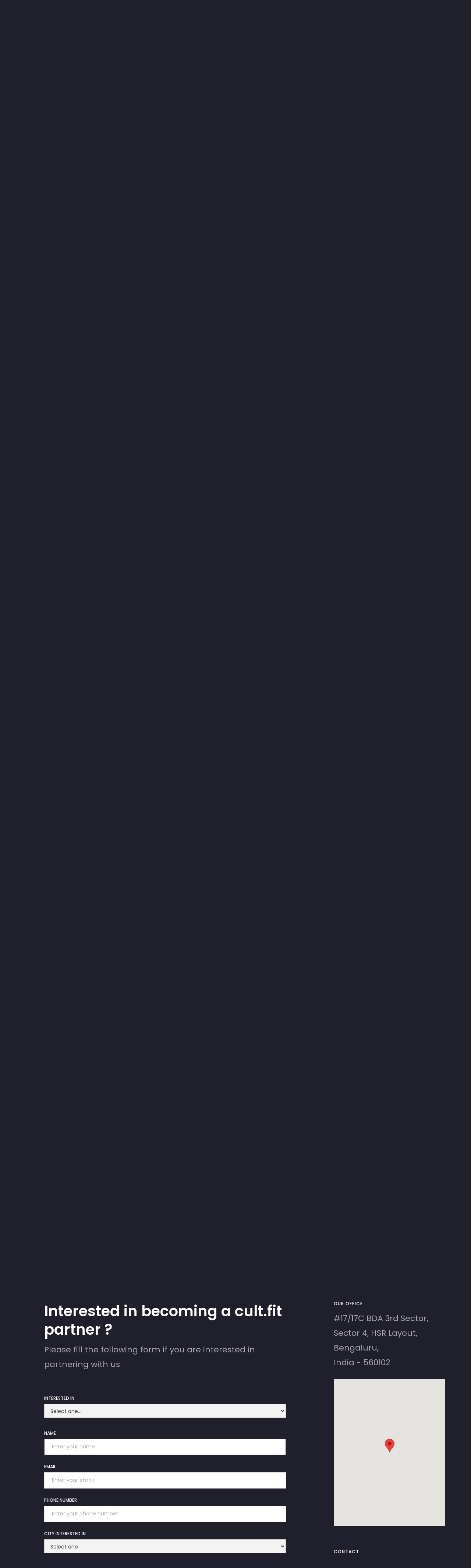

--- FILE ---
content_type: text/html
request_url: https://business.cult.fit/franchise/cult-old
body_size: 10505
content:
<!DOCTYPE html><!-- This site was created in Webflow. https://webflow.com --><!-- Last Published: Thu Jan 15 2026 07:10:35 GMT+0000 (Coordinated Universal Time) --><html data-wf-domain="business.cult.fit" data-wf-page="5fa13ea06404eb6d827f1e37" data-wf-site="5f5145eb46974e52ee487611"><head><meta charset="utf-8"/><title>Cult Franchise Programme</title><meta content="Open your own cult center. State of the art training and tech enablement. Full marketing and operations support. Be the first to open a cult in your city. Join the fitness revolution" name="description"/><meta content="Cult Franchise Programme" property="og:title"/><meta content="Open your own cult center. State of the art training and tech enablement. Full marketing and operations support. Be the first to open a cult in your city. Join the fitness revolution" property="og:description"/><meta content="Cult Franchise Programme" property="twitter:title"/><meta content="Open your own cult center. State of the art training and tech enablement. Full marketing and operations support. Be the first to open a cult in your city. Join the fitness revolution" property="twitter:description"/><meta property="og:type" content="website"/><meta content="summary_large_image" name="twitter:card"/><meta content="width=device-width, initial-scale=1" name="viewport"/><meta content="Lt5Rgp3tKXyU7Br2i6lifUj9b7vwV5ULl2SC_TCL4Ys" name="google-site-verification"/><meta content="Webflow" name="generator"/><link href="https://cdn.prod.website-files.com/5f5145eb46974e52ee487611/css/curefit-for-business.webflow.shared.55662de1f.css" rel="stylesheet" type="text/css" integrity="sha384-VWYt4f/LRooLpaO2QjW9B/OBrYPoVpcxe/ZUDqhL2o8c3yYlS4ZLPkm07hCQymZ8" crossorigin="anonymous"/><link href="https://fonts.googleapis.com" rel="preconnect"/><link href="https://fonts.gstatic.com" rel="preconnect" crossorigin="anonymous"/><script src="https://ajax.googleapis.com/ajax/libs/webfont/1.6.26/webfont.js" type="text/javascript"></script><script type="text/javascript">WebFont.load({  google: {    families: ["Montserrat:100,100italic,200,200italic,300,300italic,400,400italic,500,500italic,600,600italic,700,700italic,800,800italic,900,900italic","Open Sans:300,300italic,400,400italic,600,600italic,700,700italic,800,800italic","Poppins:100,100italic,200,200italic,300,300italic,regular,italic,500,500italic,600,600italic,700,700italic,800,800italic,900,900italic","Inter:regular","Inter:100,200,300,regular,500,600,700,800,900","Bebas Neue:regular"]  }});</script><script type="text/javascript">!function(o,c){var n=c.documentElement,t=" w-mod-";n.className+=t+"js",("ontouchstart"in o||o.DocumentTouch&&c instanceof DocumentTouch)&&(n.className+=t+"touch")}(window,document);</script><link href="https://cdn.prod.website-files.com/5f5145eb46974e52ee487611/66473d77aff389e732638da9_cult%20logo%2032x32%20cricle.png" rel="shortcut icon" type="image/x-icon"/><link href="https://cdn.prod.website-files.com/5f5145eb46974e52ee487611/66473d6a283fc9e112548da3_cult%20logo%20256x256%20cricle.png" rel="apple-touch-icon"/><link href="https://business.cult.fit/franchise/cult-old" rel="canonical"/><script async="" src="https://www.googletagmanager.com/gtag/js?id=UA-80139620-8"></script><script type="text/javascript">window.dataLayer = window.dataLayer || [];function gtag(){dataLayer.push(arguments);}gtag('js', new Date());gtag('config', 'UA-80139620-8', {'anonymize_ip': false});</script><!-- Google Tag Manager -->
<script>(function(w,d,s,l,i){w[l]=w[l]||[];w[l].push({'gtm.start':
new Date().getTime(),event:'gtm.js'});var f=d.getElementsByTagName(s)[0],
j=d.createElement(s),dl=l!='dataLayer'?'&l='+l:'';j.async=true;j.src=
'https://www.googletagmanager.com/gtm.js?id='+i+dl;f.parentNode.insertBefore(j,f);
})(window,document,'script','dataLayer','GTM-P6V9TLQ');</script>
<!-- End Google Tag Manager --><script src="https://ajax.googleapis.com/ajax/libs/jquery/1.7.1/jquery.min.js" type="text/javascript"></script>
<script>
$(document).ready(function(){
var dt = new Date();
var time = dt.getHours() + ":" + dt.getMinutes() + ":" + dt.getSeconds();
var date= dt.getDate()+"/"+(dt.getMonth()+1)+"/"+dt.getFullYear();
console.log(time);
console.log(date);
document.getElementById('dateInp').value=date;
document.getElementById('timeInp').value=time;
});
</script><script type="text/javascript">window.__WEBFLOW_CURRENCY_SETTINGS = {"currencyCode":"USD","symbol":"$","decimal":".","fractionDigits":2,"group":",","template":"{{wf {\"path\":\"symbol\",\"type\":\"PlainText\"} }} {{wf {\"path\":\"amount\",\"type\":\"CommercePrice\"} }} {{wf {\"path\":\"currencyCode\",\"type\":\"PlainText\"} }}","hideDecimalForWholeNumbers":false};</script></head><body class="body-2"><div class="html-embed-5 w-embed w-iframe w-script"><!-- Google Tag Manager (noscript) -->
<noscript><iframe src="https://www.googletagmanager.com/ns.html?id=GTM-P6V9TLQ"
height="0" width="0" style="display:none;visibility:hidden"></iframe></noscript>
<!-- End Google Tag Manager (noscript) -->

<script type="text/javascript">
_linkedin_partner_id = "567131";
window._linkedin_data_partner_ids = window._linkedin_data_partner_ids || [];
window._linkedin_data_partner_ids.push(_linkedin_partner_id);
</script><script type="text/javascript">
(function(l) {
if (!l){window.lintrk = function(a,b){window.lintrk.q.push([a,b])};
window.lintrk.q=[]}
var s = document.getElementsByTagName("script")[0];
var b = document.createElement("script");
b.type = "text/javascript";b.async = true;
b.src = "https://snap.licdn.com/li.lms-analytics/insight.min.js";
s.parentNode.insertBefore(b, s);})(window.lintrk);
</script>
<noscript>
<img height="1" width="1" style="display:none;" alt="" src="https://px.ads.linkedin.com/collect/?pid=567131&fmt=gif" />
</noscript></div><div data-collapse="medium" data-animation="default" data-duration="400" data-easing="ease" data-easing2="ease" role="banner" class="navigation absolute festmenu cultpslp franchiselogo corplogo w-nav"><div class="navigation-wrap"><a href="https://business.cult.fit/" class="logo-link w-nav-brand"><img src="https://cdn.prod.website-files.com/5f5145eb46974e52ee487611/68625b20b4ddb22d7ffca344_Cult-Corporates-logo--white.png" width="250" alt="" class="logo-image leftmargin updatedwhitelogo changelogotocorporate franchiselogo corplogo"/></a><div class="menu"><nav role="navigation" class="navigation-items w-nav-menu"><a href="https://business.cult.fit/franchise/cult" class="navigation-item-3 whiteonbig newbtn w-nav-link">FRANCHISE</a><a href="https://business.cult.fit/franchise/cult-pass" class="navigation-item-3 whiteonbig w-nav-link">CULTPASS</a><a href="https://corporate.cult.fit/" class="navigation-item-3 whiteonbig w-nav-link">CORPORATES</a><a href="https://equipment.cultsport.com/" class="navigation-item-3 whiteonbig w-nav-link">Equipment Solutions</a><a href="/contact-us" class="navigation-item-3 whiteonbig w-nav-link">Contact US        </a><div class="navigation-item-3"><a href="/login" class="button-11 whiteonbig w-button">LOGIN / SIGN UP</a></div></nav><div class="menu-button-4 w-nav-button"><img src="https://cdn.prod.website-files.com/5f5145eb46974e52ee487611/5f5337980033862aedfddd9b_hamburger-menu.svg" width="30" alt="" class="menu-icon white"/></div></div></div><div id="why" class="_2partwhy hideold"><div class="columns-11 w-row"><div class="column-37 w-col w-col-6 w-col-tiny-tiny-stack"><img src="https://cdn.prod.website-files.com/5f5145eb46974e52ee487611/620b474972a9915621066d4d_08.02.2022.790.jpg" loading="lazy" sizes="100vw" srcset="https://cdn.prod.website-files.com/5f5145eb46974e52ee487611/620b474972a9915621066d4d_08.02.2022.790-p-500.jpeg 500w, https://cdn.prod.website-files.com/5f5145eb46974e52ee487611/620b474972a9915621066d4d_08.02.2022.790.jpg 790w" id="form-img-height" alt="" class="image-24"/></div><div class="column-36 w-col w-col-6 w-col-tiny-tiny-stack"><div class="why2ndrightpart w-form"><form id="wf-form-" name="wf-form-" data-name="" redirect="https://cultfits-beautiful-site.webflow.io/" data-redirect="https://cultfits-beautiful-site.webflow.io/" action="https://webto.salesforce.com/servlet/servlet.WebToLead?encoding=UTF-8" method="post" class="form-mobile _1920form" data-wf-page-id="5fa13ea06404eb6d827f1e37" data-wf-element-id="5bf64541-99be-7d63-18b5-4f4a9e355bce"><h1 class="heading-18"><strong class="bold-text-4">Get in touch with us!</strong></h1><h1 class="heading-25"><strong class="bold-text-5">732 companies have already registered <br/></strong></h1><h1 class="heading-25"><strong class="bold-text-5">Fill this form and unlock employee wellness<br/></strong></h1><label for="company-2" class="field-label-2">Full Name</label><div class="w-embed"><input type=hidden name="oid" value="00D5g00000Bkdu2">
<input type="hidden" id="lead_source" name="lead_source" value="Inbound" />
<input type="hidden" id="00N5g00000S0Igl" name="00N5g00000S0Igl" value="Google Ad"/>
<input type=hidden name="retURL" value="https://business.cult.fit/organizations/corporate-thankyou"></div><input class="name2 w-input" maxlength="256" name="first_name-2" data-name="First Name 2" placeholder="" type="text" id="first_name-2" required=""/><label for="company-2" class="field-label-2">Company Name</label><input class="text-field-company w-input" maxlength="256" name="company-2" data-name="Company 2" placeholder="" type="text" id="company-2" required=""/><label for="email-2" class="field-label-3">Email Address</label><input class="email w-input" maxlength="256" name="email-2" data-name="Email 2" placeholder="" type="email" id="email-2" required=""/><label for="mobile-2" class="field-label-3">Phone Number</label><input class="namefield1 w-input" maxlength="256" name="mobile-2" data-name="Mobile 2" placeholder="" type="tel" id="mobile-2" required=""/><input type="submit" data-wait="Please wait..." class="submit-button w-button" value="Submit"/></form><div class="w-form-done"><div>Thank you! Your submission has been received!</div></div><div class="w-form-fail"><div>Oops! Something went wrong while submitting the form.</div></div></div></div></div></div></div><div class="section-10"><div class="div-block-53"><img src="https://cdn.prod.website-files.com/5f5145eb46974e52ee487611/5fcf580518bee0bc03fd56fa_masterchef%202%401x.png" loading="lazy" alt="curefit logo
"/><div><h1 class="color-heading big verticalgap20 centerx">cult.fit franchise</h1></div><div class="div-block-54"><div class="paragraph-light white diff">At cult.fit, we make fitness fun and easy. We have best in class trainers and offer group workouts ranging from yoga to Boxing. cult.fit uses the best in technology to give members a world-class experience. Members can book classes, follow workout videos - all with the click of a button from the cult.fit app and website.<br/><br/>Be a part of the revolution.</div><div class="div-block-55"><a href="https://cdn.prod.website-files.com/5f5145eb46974e52ee487611/5f7ef17e45100ac1b8f99f01_cult_franchise_brochure.pdf" target="_blank" class="button verticalgap20 rightmargin20 w-button">DOWNLOAD BROCHURE</a><a href="#lead-gen-form" class="button cfbuttonsolid gtm_cta_partner-with-us w-button">PARTNER WITH US</a></div></div></div><div class="html-embed-2 w-embed"><video width="100%" controls>

<source src="https://static.cure.fit/assets/videos/franchise-video.mp4" type="video/mp4">
</video></div></div><div class="topsection down padding-down40"><div class="div-block-65"><img src="https://cdn.prod.website-files.com/5f5145eb46974e52ee487611/5f7aa530a00f940cb4a06efd_cultindoors.jpg" loading="lazy" sizes="(max-width: 970px) 100vw, 970px" srcset="https://cdn.prod.website-files.com/5f5145eb46974e52ee487611/5f7aa530a00f940cb4a06efd_cultindoors-p-500.jpeg 500w, https://cdn.prod.website-files.com/5f5145eb46974e52ee487611/5f7aa530a00f940cb4a06efd_cultindoors-p-800.jpeg 800w, https://cdn.prod.website-files.com/5f5145eb46974e52ee487611/5f7aa530a00f940cb4a06efd_cultindoors.jpg 970w" alt="cult center inside real photo" class="image-7 down"/></div><div class="hero-content"><h1 class="badi-heading white">Open your own<br/></h1><h1 class="badi-heading white color-heading">cult center</h1><div class="div-block-28"><p class="paragraph-lighter">Introducing the cult.fit franchise program. Join the revolution.</p><div><a href="#lead-gen-form" class="button cfbuttonsolid verticalgap20 gtm_cta_partner-with-us w-button">PARTNER WITH US</a></div></div></div></div><div class="section-4"><div class="container-6 w-container"><div><h1 class="color-heading centered">Why partner with cult.fit ?</h1></div><div class="w-layout-grid grid"><div class="div-block-18"><img src="https://cdn.prod.website-files.com/5f5145eb46974e52ee487611/5f7ef81abf7097788fc0d040_cfleader.svg" loading="lazy" alt="curefit fitness leader" class="partnericon"/><div class="div-block-19"><h4 class="section-heading partnersectionheading">Leader in fitness segment &amp; International Brand Appeal</h4><div class="paragraph-light">Largest fitness chain in India with 230+ centres &amp; more than 1 lac active members.</div></div></div><div class="div-block-18"><img src="https://cdn.prod.website-files.com/5f5145eb46974e52ee487611/5f7ef81af66537ff9e5fff33_cfgreatROI.svg" loading="lazy" alt="Great ROI" class="partnericon"/><div class="div-block-19"><h4 class="section-heading partnersectionheading">Great ROI</h4><div class="paragraph-light">Customer rating 3.8+/4. NPS 60+, one of the best in the industry. World class trainers &amp; facilities</div></div></div><div class="div-block-18"><img src="https://cdn.prod.website-files.com/5f5145eb46974e52ee487611/5f7ef81a3bf46ea83038619d_cfcustomerExp.svg" loading="lazy" alt="Great Customer Experience" class="partnericon"/><div class="div-block-19"><h4 class="section-heading partnersectionheading">Best in class Customer Experience</h4><div class="paragraph-light">Investments 1-1.2Cr. 24-36 months to reach break-even. 30-40% return on investment.</div></div></div><div class="div-block-18"><img src="https://cdn.prod.website-files.com/5f5145eb46974e52ee487611/5f7ef81b930c623e36ce44a8_cfclassTech.svg" loading="lazy" alt="Tech leader in fitness" class="partnericon"/><div class="div-block-19"><h4 class="section-heading partnersectionheading">Best in class Tech Systems</h4><div class="paragraph-light">Tech enabled platform for class bookings &amp; seamless centre operations management.<br/></div></div></div></div></div><div class="container-7 w-container"><a href="#lead-gen-form" class="button cfbuttonsolid verticalgap20 gtm_cta_partner-with-us w-button">PARTNER WITH US</a></div></div><div class="section-9 lesspaadding"><div class="w-layout-grid about-grid"><div id="w-node-_43c45855-207d-864d-c9e2-711f2daecd70-827f1e37" class="div-block-25 centeronmobile"><div class="home-section-wrap"><h2 class="section-heading bigger white">Starting a new gym ?</h2><p class="paragraph-light white centeronmobile">Partner with cult.fit and get that competitive advantage from our expertise on best practices, equipment vendors, training academy and marketing machinery</p></div><div class="div-block-55"><a href="https://cdn.prod.website-files.com/5f5145eb46974e52ee487611/60dda00b7a2b4ce2e57e6d52_Cult%20Gym%20Franchise%20%E2%80%94%2014%20June%2C%209.22.32%20pm%20(2).pdf" target="_blank" class="button verticalgap20 rightmargin20 w-button">DOWNLOAD BROCHURE</a><div><a href="#lead-gen-form" class="button cfbuttonsolid gtm_cta_partner-with-us w-button">PARTNER WITH US</a></div></div></div><img src="https://cdn.prod.website-files.com/5f5145eb46974e52ee487611/5f8ffa0013e9309cbce13902_3_gymfit.jpg" loading="lazy" sizes="(max-width: 2167px) 100vw, 2167px" srcset="https://cdn.prod.website-files.com/5f5145eb46974e52ee487611/5f8ffa0013e9309cbce13902_3_gymfit-p-1080.jpeg 1080w, https://cdn.prod.website-files.com/5f5145eb46974e52ee487611/5f8ffa0013e9309cbce13902_3_gymfit-p-1600.jpeg 1600w, https://cdn.prod.website-files.com/5f5145eb46974e52ee487611/5f8ffa0013e9309cbce13902_3_gymfit-p-2000.jpeg 2000w, https://cdn.prod.website-files.com/5f5145eb46974e52ee487611/5f8ffa0013e9309cbce13902_3_gymfit.jpg 2167w" alt="Cult pass member working out inside gym" class="image-17"/></div></div><div id="lead-gen-form" class="section-form"><div class="container-2"><div class="w-layout-grid contact-form-grid"><div id="w-node-_5c9bae89-163d-447b-2764-67c547895bcb-827f1e37" class="contact-form-wrap"><div class="contact-form-heading-wrap"><h2 class="color-heading">Interested in becoming a cult.fit partner ?</h2><div class="paragraph-light">Please fill the following form if you are interested in partnering with us</div></div><div class="contact-form w-form"><form data-name="CultFit Partner Lead Form" name="wf-form-CultFit-Partner-Lead-Form" id="wf-form-CultFit-Partner-Lead-Form" method="get" class="get-in-touch-form" data-wf-page-id="5fa13ea06404eb6d827f1e37" data-wf-element-id="5c9bae89-163d-447b-2764-67c547895bd2"><label for="interested" class="field-label">INTERESTED IN</label><select id="interested" name="interested" required="" data-name="Interested" class="w-select"><option value="">Select one...</option><option value="cultfranchisee">Own a cult franchisee - Group classes</option><option value="cultpass">Already have a gym - Cult Pass Network</option><option value="newgym">Open a new gym - Partner with us</option></select><label for="Name" class="field-label">NAME</label><input class="text-field cc-contact-field w-input" autofocus="true" maxlength="256" name="Name" data-name="Name" pattern="^[a-zA-Z\s]*$" placeholder="Enter your name" type="text" id="Name" required=""/><label for="Email" class="field-label">EMAIL</label><input class="text-field cc-contact-field w-input" maxlength="256" name="Email" data-name="Email" placeholder="Enter your email" type="email" id="Email" required=""/><label for="PhoneNumber" class="field-label">PHONE NUMBER</label><input class="text-field cc-contact-field w-input" maxlength="256" name="PhoneNumber" data-name="PhoneNumber" pattern="^\+?\d{10}$" placeholder="Enter your phone number" type="tel" id="PhoneNumber" required=""/><label for="City" class="field-label">CITY INTERESTED IN</label><select id="City" name="City" data-name="City" class="w-select"><option value="">Select one ...</option><option value="Agra">Agra</option><option value="Ahmedabad">Ahmedabad</option><option value="Allahabad">Allahabad</option><option value="Amritsar">Amritsar</option><option value="Bengaluru">Bengaluru</option><option value="Bhopal">Bhopal</option><option value="Bhubaneshwar">Bhubaneshwar</option><option value="Calicut">Calicut</option><option value="Chandigarh">Chandigarh</option><option value="Chennai">Chennai</option><option value="Coimbatore">Coimbatore</option><option value="Dehradun">Dehradun</option><option value="Delhi NCR">Delhi NCR</option><option value="Goa">Goa</option><option value="Guwahati">Guwahati</option><option value="Gwalior">Gwalior</option><option value="Hubli">Hubli</option><option value="Hyderabad">Hyderabad</option><option value="Indore">Indore</option><option value="Jaipur">Jaipur</option><option value="Jalandhar">Jalandhar</option><option value="Jamshedpur">Jamshedpur</option><option value="Jodhpur">Jodhpur</option><option value="Kanpur">Kanpur</option><option value="Kochi">Kochi</option><option value="Kolkata">Kolkata</option><option value="Kota">Kota</option><option value="Lucknow">Lucknow</option><option value="Ludhiana">Ludhiana</option><option value="Madurai">Madurai</option><option value="Mangalore">Mangalore</option><option value="Meerut">Meerut</option><option value="Mumbai">Mumbai</option><option value="Mysore">Mysore</option><option value="Nagpur">Nagpur</option><option value="Nashik">Nashik</option><option value="Patna">Patna</option><option value="Pune">Pune</option><option value="Raipur">Raipur</option><option value="Rajkot">Rajkot</option><option value="Ranchi">Ranchi</option><option value="Surat">Surat</option><option value="Trichy">Trichy</option><option value="Trivandrum">Trivandrum</option><option value="Udaipur">Udaipur</option><option value="Vadodra">Vadodra</option><option value="Varanasi">Varanasi</option><option value="Vijaywada">Vijaywada</option><option value="Vishakapatnam">Vishakapatnam</option><option value="Warangal">Warangal</option><option value="Other">Other</option></select><label for="Gym-Name" class="field-label">GYM NAME (for existing gym owners)</label><input class="text-field cc-contact-field w-input" maxlength="256" name="Gym-Name" data-name="Gym Name" pattern="^[a-zA-Z\s]*$" placeholder="Enter city names separated by comma" type="text" id="Gym-Name"/><label for="Message" class="field-label">MESSAGE</label><div class="w-embed"><input type="hidden" name="date" id="dateInp"> 
<input type="hidden" name="time" id="timeInp">
<input type="hidden" name="tag" value="franchise_cult"></div><textarea id="Message" name="Message" placeholder="Hi there, I’m reaching out because I think we can collaborate…" maxlength="5000" data-name="Message" class="text-field cc-textarea cc-contact-field w-input"></textarea><div id="custom_error" class="custom_error"></div><input type="submit" data-wait="Please wait..." class="button cfbuttonsolid verticalgap20 gtm_cta_submit-franchise-partner w-button" value="Submit"/></form><div class="status-message cc-success-message gtm_submission_success_toast-franchise-partner w-form-done"><div class="text-block-18">Thank you! Your submission has been received!</div></div><div class="status-message cc-error-message gtm_submission_error_toast-franchise-partner w-form-fail"><div>Oops! Something went wrong while submitting the form.</div></div></div></div><div id="w-node-_5c9bae89-163d-447b-2764-67c547895bf0-827f1e37"><div class="details-wrap"><div class="label white">OUR OFFICE</div><div class="paragraph-light">#17/17C BDA 3rd Sector, <br/>Sector 4, HSR Layout, <br/>Bengaluru, <br/>India - 560102</div><div class="map-2 w-widget w-widget-map" data-widget-style="roadmap" data-widget-latlng="12.9117772,77.6418442" data-enable-scroll="true" role="" title="" data-enable-touch="true" data-widget-zoom="12" data-widget-tooltip=""></div></div><div class="details-wrap"><div class="label white">CONTACT</div><div class="verticalgap20"><div class="text-block-6">Cult Franchise</div><a href="mailto:contact@business.com?subject=You&#x27;ve%20got%20mail!" class="cflink">franchise@curefit.com</a></div><div class="verticalgap20"><div class="text-block-6">Cult Pass Partnership</div><a href="mailto:contact@business.com?subject=You&#x27;ve%20got%20mail!" class="cflink">cultpasspartnerships@curefit.com</a></div></div></div></div></div></div><div class="section-5"><div><img src="https://cdn.prod.website-files.com/5f5145eb46974e52ee487611/648980655f84a2937712984e_CULT.FIT-PRESENCE.jpg" loading="lazy" sizes="(max-width: 1919px) 100vw, 1920px" srcset="https://cdn.prod.website-files.com/5f5145eb46974e52ee487611/648980655f84a2937712984e_CULT.FIT-PRESENCE-p-500.jpg 500w, https://cdn.prod.website-files.com/5f5145eb46974e52ee487611/648980655f84a2937712984e_CULT.FIT-PRESENCE-p-800.jpg 800w, https://cdn.prod.website-files.com/5f5145eb46974e52ee487611/648980655f84a2937712984e_CULT.FIT-PRESENCE-p-1080.jpg 1080w, https://cdn.prod.website-files.com/5f5145eb46974e52ee487611/648980655f84a2937712984e_CULT.FIT-PRESENCE-p-1600.jpg 1600w, https://cdn.prod.website-files.com/5f5145eb46974e52ee487611/648980655f84a2937712984e_CULT.FIT-PRESENCE.jpg 1920w" alt="" class="image-5"/></div><div><a href="#lead-gen-form" class="button cfbuttonsolid verticalgap20 gtm_cta_partner-with-us w-button">PARTNER WITH US</a></div></div><div class="section-6"><div class="w-container"><div><h2 class="color-heading centered verticalgap20">State of the art facilities</h2></div><div data-delay="4000" data-animation="slide" class="slider-3 w-slider" data-autoplay="false" data-easing="ease" data-hide-arrows="false" data-disable-swipe="false" data-autoplay-limit="0" data-nav-spacing="3" data-duration="500" data-infinite="true"><div class="w-slider-mask"><div class="slide-4 w-slide"><div class="html-embed-5 w-embed w-iframe w-script"><!-- Google Tag Manager (noscript) -->
<noscript><iframe src="https://www.googletagmanager.com/ns.html?id=GTM-P6V9TLQ"
height="0" width="0" style="display:none;visibility:hidden"></iframe></noscript>
<!-- End Google Tag Manager (noscript) -->

<script type="text/javascript">
_linkedin_partner_id = "567131";
window._linkedin_data_partner_ids = window._linkedin_data_partner_ids || [];
window._linkedin_data_partner_ids.push(_linkedin_partner_id);
</script><script type="text/javascript">
(function(l) {
if (!l){window.lintrk = function(a,b){window.lintrk.q.push([a,b])};
window.lintrk.q=[]}
var s = document.getElementsByTagName("script")[0];
var b = document.createElement("script");
b.type = "text/javascript";b.async = true;
b.src = "https://snap.licdn.com/li.lms-analytics/insight.min.js";
s.parentNode.insertBefore(b, s);})(window.lintrk);
</script>
<noscript>
<img height="1" width="1" style="display:none;" alt="" src="https://px.ads.linkedin.com/collect/?pid=567131&fmt=gif" />
</noscript></div></div><div class="slide-5 w-slide"></div><div class="slide-6 w-slide"></div></div><div class="w-slider-arrow-left"><div class="w-icon-slider-left"></div></div><div class="w-slider-arrow-right"><div class="w-icon-slider-right"></div></div><div class="w-slider-nav w-round"></div></div></div><div class="container-7 w-container"><a href="#lead-gen-form" class="button cfbuttonsolid verticalgap20 gtm_cta_partner-with-us w-button">PARTNER WITH US</a></div></div><div class="section-7 colorful-section"><div class="container-10 w-container"><div class="div-block-15 center lesspadding"><div class="center"><h2 class="section-heading">Already own a gym or a fitness studio ?</h2><div class="paragraph-light">Interested in joining the cultpass network or knowing more ?</div></div><div class="div-block-17"><a href="/franchise/cult-pass-old" class="button verticalgap20 white w-button">KNOW MORE</a><div class="div-block-16"></div></div></div></div></div><div class="section-14 verticalgap80"><div class="container-11 w-container"><h2 class="color-heading padding">cult.fit Franchise Success Stories</h2><div class="wrapper-2 large-top extra-large-bottom"><div class="w-layout-grid tweets-container"><a href="#" class="tweet-card w-inline-block"><img src="https://cdn.prod.website-files.com/5f5145eb46974e52ee487611/5fd8787cb232a53d60f9b9b4_cult%20jaipur.png" loading="lazy" sizes="(max-width: 767px) 100vw, (max-width: 991px) 728px, 817px" srcset="https://cdn.prod.website-files.com/5f5145eb46974e52ee487611/5fd8787cb232a53d60f9b9b4_cult%20jaipur-p-500.png 500w, https://cdn.prod.website-files.com/5f5145eb46974e52ee487611/5fd8787cb232a53d60f9b9b4_cult%20jaipur.png 817w" alt="cult jaipur" class="profile-picture"/><div class="tweet-text"><div class="semi-bold padding-bottom">Arpit &amp; Akanksha Singhal<br/></div><div class="testimonia-gym-name">Cult Jaipur<br/></div><div class="paragraph">Cult&#x27;s unique product offering and the love for the customers is unmatched in the entire fitness industry.<br/>Cult is on it&#x27;s mission to redefine fitness and it&#x27;s great to be a part of it.<br/></div></div></a><a href="#" class="tweet-card w-inline-block"><img src="https://cdn.prod.website-files.com/5f5145eb46974e52ee487611/5fd8787b6c79291077e4b46c_cult%20indore.png" loading="lazy" alt="cult indore owner" class="profile-picture"/><div class="tweet-text"><div class="semi-bold padding-bottom">Rajat Asawa<br/></div><div class="testimonia-gym-name">Cult Indore<br/></div><div class="paragraph">It has been a wonderful experience working with the folks at Cure.Fit. The team is highly professional and  responsive to all requests. The functional support offered is top notch and the technology at disposal is cutting edge.<br/></div></div></a><a href="#" class="tweet-card w-inline-block"><img src="https://cdn.prod.website-files.com/5f5145eb46974e52ee487611/5fd878fb446a2d5f4428c742_seema.png" loading="lazy" sizes="(max-width: 767px) 100vw, (max-width: 991px) 728px, 940px" srcset="https://cdn.prod.website-files.com/5f5145eb46974e52ee487611/5fd878fb446a2d5f4428c742_seema-p-500.png 500w, https://cdn.prod.website-files.com/5f5145eb46974e52ee487611/5fd878fb446a2d5f4428c742_seema-p-800.png 800w, https://cdn.prod.website-files.com/5f5145eb46974e52ee487611/5fd878fb446a2d5f4428c742_seema-p-1080.png 1080w, https://cdn.prod.website-files.com/5f5145eb46974e52ee487611/5fd878fb446a2d5f4428c742_seema.png 1191w" alt="cult amritsar owner seema" class="profile-picture"/><div class="tweet-text"><div class="semi-bold padding-bottom">Seema Handa<br/></div><div class="testimonia-gym-name">Cult Amritsar<br/></div><div class="paragraph">Despite challenging pandemic disruptions and unpredictable customer behaviour, the company has been proactive and agile. Very strong and efficient use of technology for remote monitoring and access. We are glad to be a part of the Cult family!<br/></div></div></a><a href="#" class="tweet-card w-inline-block"><img src="https://cdn.prod.website-files.com/5f5145eb46974e52ee487611/5fd878f855e621c772b8f67c_cult%20vizag.png" loading="lazy" alt="cult vizag owner" class="profile-picture"/><div class="tweet-text"><div class="semi-bold padding-bottom">Prudhvi Nimmagadda<br/></div><div class="testimonia-gym-name">Cult Vizag, Mysore<br/></div><div class="paragraph">As a member, Cult has always surpassed my expectations. As a partner, the experience is no different. Cult is obsessed with making the centres successfully and bring the same enthusiasm to partner’s centres as well. As a partner, I am getting all the data, expertise and support that’s needed to run my centres well.<br/></div></div></a><a href="#" class="tweet-card w-inline-block"><img src="https://cdn.prod.website-files.com/5f5145eb46974e52ee487611/5fd8787b9a0a0b8354faf138_cult%20chd.png" loading="lazy" sizes="(max-width: 705px) 100vw, 705px" srcset="https://cdn.prod.website-files.com/5f5145eb46974e52ee487611/5fd8787b9a0a0b8354faf138_cult%20chd-p-500.png 500w, https://cdn.prod.website-files.com/5f5145eb46974e52ee487611/5fd8787b9a0a0b8354faf138_cult%20chd.png 705w" alt="cult chandigarh owner" class="profile-picture"/><div class="tweet-text"><div class="semi-bold padding-bottom">Shaurya Khilani<br/></div><div class="testimonia-gym-name">Cult Chandigarh<br/></div><div class="paragraph">Cult&#x27;s Product (Value creation) and Operations(Value delivery) verticals are unmatched in the fitness industry. A Cult franchise is a good opportunity for anyone who wants an entry into the fitness industry or wants to grow with Cult.<br/>We are Cult.<br/></div></div></a><a href="#" class="tweet-card w-inline-block"><img src="https://cdn.prod.website-files.com/5f5145eb46974e52ee487611/5fd8787b0ef39810139c7c6d_cult%20kochi.png" loading="lazy" alt="cult kochi" class="profile-picture"/><div class="tweet-text"><div class="semi-bold padding-bottom">Raakesh Ramananda<br/></div><div class="testimonia-gym-name">Cult Coimbatore<br/></div><div class="paragraph">I had no experience in running a fitness business, but the way the team has supported from the very beginning, and the continued support has truly helped me scale up to multiple centres in no time.<br/></div></div></a></div></div></div></div><div class="section-9 lesspaadding fitnessfirst"><div class="w-layout-grid about-grid fitnessfirst"><div id="w-node-bd3d7454-31e0-64fb-a2d5-044746193fa2-827f1e37" class="div-block-25 centeronmobile"><div class="home-section-wrap"><img src="https://cdn.prod.website-files.com/5f5145eb46974e52ee487611/601ba73dadea93733afe45cc_fflogo.png" loading="lazy" sizes="(max-width: 783px) 100vw, 783px" srcset="https://cdn.prod.website-files.com/5f5145eb46974e52ee487611/601ba73dadea93733afe45cc_fflogo-p-500.png 500w, https://cdn.prod.website-files.com/5f5145eb46974e52ee487611/601ba73dadea93733afe45cc_fflogo.png 783w" alt="Fitness First Logo" class="image-18"/><p class="paragraph-light white centeronmobile fulllywhite">Premium and High end fitness clubs with state of the art machines &amp; facilities.<br/>‍<br/>Presence in Delhi &amp; Mumbai in India.<br/><br/>Interested in owning a Fitness First Franchise ?</p></div><a href="https://www.fitnessfirst.net.in/franchise-opportunities" target="_blank" class="button white w-button">KNOW MORE</a></div><img src="https://cdn.prod.website-files.com/5f5145eb46974e52ee487611/601ba6f2049e56f959bdae28_fitnessfirstcenter.png" loading="lazy" sizes="(max-width: 1396px) 100vw, 1396px" srcset="https://cdn.prod.website-files.com/5f5145eb46974e52ee487611/601ba6f2049e56f959bdae28_fitnessfirstcenter-p-500.png 500w, https://cdn.prod.website-files.com/5f5145eb46974e52ee487611/601ba6f2049e56f959bdae28_fitnessfirstcenter-p-800.png 800w, https://cdn.prod.website-files.com/5f5145eb46974e52ee487611/601ba6f2049e56f959bdae28_fitnessfirstcenter-p-1080.png 1080w, https://cdn.prod.website-files.com/5f5145eb46974e52ee487611/601ba6f2049e56f959bdae28_fitnessfirstcenter.png 1396w" alt="Fitness First Center" class="image-17"/></div></div><section id="subscribe-form" class="subscribe-form colorful-section"><div class="centered-container center w-container"><h2 class="heading-5">Sign up for our newsletter</h2><p class="paragraph-3">Stay on top of all news and updates regarding our franchisee and cultpass programme</p><div class="w-form"><form id="wf-form-Newsletter" name="wf-form-Newsletter" data-name="Newsletter" method="get" class="subscribe-form-flex" data-wf-page-id="5fa13ea06404eb6d827f1e37" data-wf-element-id="864496a2-4de8-a4bb-8512-6f3c3860bce1"><div class="div-block-67"><div class="subscribe-form-input-wrapper rightmargin"><input class="subscribe-form-input right-padding w-input" maxlength="256" name="Subscriber-Email" data-name="Subscriber Email" pattern="^[a-zA-Z0-9_.+-]+@[a-zA-Z0-9-]+\.[a-zA-Z0-9-.]+$" placeholder="Enter your email address" type="email" id="Subscriber-Email" required=""/></div><input type="submit" data-wait="Please wait..." class="button white w-button" value="Subscribe"/></div></form><div class="success-message w-form-done"><div>Thank you! Your submission has been received!</div></div><div class="error-message w-form-fail"><div>Oops! Something went wrong while submitting the form.</div></div></div></div></section><a href="#lead-gen-form" class="div-block-71 mweb-side-floating w-inline-block"><div class="text-block-29">Partner With Us</div></a><script src="https://d3e54v103j8qbb.cloudfront.net/js/jquery-3.5.1.min.dc5e7f18c8.js?site=5f5145eb46974e52ee487611" type="text/javascript" integrity="sha256-9/aliU8dGd2tb6OSsuzixeV4y/faTqgFtohetphbbj0=" crossorigin="anonymous"></script><script src="https://cdn.prod.website-files.com/5f5145eb46974e52ee487611/js/webflow.schunk.7953004220e01f95.js" type="text/javascript" integrity="sha384-QLIIKPpFKP8iymtUmXX27/bqe2rG+MWbgzeJBv9cDpCLvJsK88jKa13oyPyQghID" crossorigin="anonymous"></script><script src="https://cdn.prod.website-files.com/5f5145eb46974e52ee487611/js/webflow.schunk.3646b0bdbfc7a235.js" type="text/javascript" integrity="sha384-gZLOmXIblLyHGDncyBxqMlIEL8LJqhq9+vw5KOasKHD2NajOGW1wkj4KYV+Vfhm5" crossorigin="anonymous"></script><script src="https://cdn.prod.website-files.com/5f5145eb46974e52ee487611/js/webflow.schunk.d27a779165e8b87d.js" type="text/javascript" integrity="sha384-0MHSpU/fOZNSOhpSPmgjARgmTgrojvP3Dq9RcopvO/0FbRkZogOiaw4ZNdyc8QK1" crossorigin="anonymous"></script><script src="https://cdn.prod.website-files.com/5f5145eb46974e52ee487611/js/webflow.fa8b2c4f.d741682a9384ace9.js" type="text/javascript" integrity="sha384-EQCIKQJO6CIZwk11pJ2pnOCsYiaQyTyH9v+SyLGQjyaIwaSyRbWR/Aijj36qMdcT" crossorigin="anonymous"></script></body></html>

--- FILE ---
content_type: text/css
request_url: https://cdn.prod.website-files.com/5f5145eb46974e52ee487611/css/curefit-for-business.webflow.shared.55662de1f.css
body_size: 70400
content:
html {
  -webkit-text-size-adjust: 100%;
  -ms-text-size-adjust: 100%;
  font-family: sans-serif;
}

body {
  margin: 0;
}

article, aside, details, figcaption, figure, footer, header, hgroup, main, menu, nav, section, summary {
  display: block;
}

audio, canvas, progress, video {
  vertical-align: baseline;
  display: inline-block;
}

audio:not([controls]) {
  height: 0;
  display: none;
}

[hidden], template {
  display: none;
}

a {
  background-color: #0000;
}

a:active, a:hover {
  outline: 0;
}

abbr[title] {
  border-bottom: 1px dotted;
}

b, strong {
  font-weight: bold;
}

dfn {
  font-style: italic;
}

h1 {
  margin: .67em 0;
  font-size: 2em;
}

mark {
  color: #000;
  background: #ff0;
}

small {
  font-size: 80%;
}

sub, sup {
  vertical-align: baseline;
  font-size: 75%;
  line-height: 0;
  position: relative;
}

sup {
  top: -.5em;
}

sub {
  bottom: -.25em;
}

img {
  border: 0;
}

svg:not(:root) {
  overflow: hidden;
}

hr {
  box-sizing: content-box;
  height: 0;
}

pre {
  overflow: auto;
}

code, kbd, pre, samp {
  font-family: monospace;
  font-size: 1em;
}

button, input, optgroup, select, textarea {
  color: inherit;
  font: inherit;
  margin: 0;
}

button {
  overflow: visible;
}

button, select {
  text-transform: none;
}

button, html input[type="button"], input[type="reset"] {
  -webkit-appearance: button;
  cursor: pointer;
}

button[disabled], html input[disabled] {
  cursor: default;
}

button::-moz-focus-inner, input::-moz-focus-inner {
  border: 0;
  padding: 0;
}

input {
  line-height: normal;
}

input[type="checkbox"], input[type="radio"] {
  box-sizing: border-box;
  padding: 0;
}

input[type="number"]::-webkit-inner-spin-button, input[type="number"]::-webkit-outer-spin-button {
  height: auto;
}

input[type="search"] {
  -webkit-appearance: none;
}

input[type="search"]::-webkit-search-cancel-button, input[type="search"]::-webkit-search-decoration {
  -webkit-appearance: none;
}

legend {
  border: 0;
  padding: 0;
}

textarea {
  overflow: auto;
}

optgroup {
  font-weight: bold;
}

table {
  border-collapse: collapse;
  border-spacing: 0;
}

td, th {
  padding: 0;
}

@font-face {
  font-family: webflow-icons;
  src: url("[data-uri]") format("truetype");
  font-weight: normal;
  font-style: normal;
}

[class^="w-icon-"], [class*=" w-icon-"] {
  speak: none;
  font-variant: normal;
  text-transform: none;
  -webkit-font-smoothing: antialiased;
  -moz-osx-font-smoothing: grayscale;
  font-style: normal;
  font-weight: normal;
  line-height: 1;
  font-family: webflow-icons !important;
}

.w-icon-slider-right:before {
  content: "";
}

.w-icon-slider-left:before {
  content: "";
}

.w-icon-nav-menu:before {
  content: "";
}

.w-icon-arrow-down:before, .w-icon-dropdown-toggle:before {
  content: "";
}

.w-icon-file-upload-remove:before {
  content: "";
}

.w-icon-file-upload-icon:before {
  content: "";
}

* {
  box-sizing: border-box;
}

html {
  height: 100%;
}

body {
  color: #333;
  background-color: #fff;
  min-height: 100%;
  margin: 0;
  font-family: Arial, sans-serif;
  font-size: 14px;
  line-height: 20px;
}

img {
  vertical-align: middle;
  max-width: 100%;
  display: inline-block;
}

html.w-mod-touch * {
  background-attachment: scroll !important;
}

.w-block {
  display: block;
}

.w-inline-block {
  max-width: 100%;
  display: inline-block;
}

.w-clearfix:before, .w-clearfix:after {
  content: " ";
  grid-area: 1 / 1 / 2 / 2;
  display: table;
}

.w-clearfix:after {
  clear: both;
}

.w-hidden {
  display: none;
}

.w-button {
  color: #fff;
  line-height: inherit;
  cursor: pointer;
  background-color: #3898ec;
  border: 0;
  border-radius: 0;
  padding: 9px 15px;
  text-decoration: none;
  display: inline-block;
}

input.w-button {
  -webkit-appearance: button;
}

html[data-w-dynpage] [data-w-cloak] {
  color: #0000 !important;
}

.w-code-block {
  margin: unset;
}

pre.w-code-block code {
  all: inherit;
}

.w-optimization {
  display: contents;
}

.w-webflow-badge, .w-webflow-badge > img {
  box-sizing: unset;
  width: unset;
  height: unset;
  max-height: unset;
  max-width: unset;
  min-height: unset;
  min-width: unset;
  margin: unset;
  padding: unset;
  float: unset;
  clear: unset;
  border: unset;
  border-radius: unset;
  background: unset;
  background-image: unset;
  background-position: unset;
  background-size: unset;
  background-repeat: unset;
  background-origin: unset;
  background-clip: unset;
  background-attachment: unset;
  background-color: unset;
  box-shadow: unset;
  transform: unset;
  direction: unset;
  font-family: unset;
  font-weight: unset;
  color: unset;
  font-size: unset;
  line-height: unset;
  font-style: unset;
  font-variant: unset;
  text-align: unset;
  letter-spacing: unset;
  -webkit-text-decoration: unset;
  text-decoration: unset;
  text-indent: unset;
  text-transform: unset;
  list-style-type: unset;
  text-shadow: unset;
  vertical-align: unset;
  cursor: unset;
  white-space: unset;
  word-break: unset;
  word-spacing: unset;
  word-wrap: unset;
  transition: unset;
}

.w-webflow-badge {
  white-space: nowrap;
  cursor: pointer;
  box-shadow: 0 0 0 1px #0000001a, 0 1px 3px #0000001a;
  visibility: visible !important;
  opacity: 1 !important;
  z-index: 2147483647 !important;
  color: #aaadb0 !important;
  overflow: unset !important;
  background-color: #fff !important;
  border-radius: 3px !important;
  width: auto !important;
  height: auto !important;
  margin: 0 !important;
  padding: 6px !important;
  font-size: 12px !important;
  line-height: 14px !important;
  text-decoration: none !important;
  display: inline-block !important;
  position: fixed !important;
  inset: auto 12px 12px auto !important;
  transform: none !important;
}

.w-webflow-badge > img {
  position: unset;
  visibility: unset !important;
  opacity: 1 !important;
  vertical-align: middle !important;
  display: inline-block !important;
}

h1, h2, h3, h4, h5, h6 {
  margin-bottom: 10px;
  font-weight: bold;
}

h1 {
  margin-top: 20px;
  font-size: 38px;
  line-height: 44px;
}

h2 {
  margin-top: 20px;
  font-size: 32px;
  line-height: 36px;
}

h3 {
  margin-top: 20px;
  font-size: 24px;
  line-height: 30px;
}

h4 {
  margin-top: 10px;
  font-size: 18px;
  line-height: 24px;
}

h5 {
  margin-top: 10px;
  font-size: 14px;
  line-height: 20px;
}

h6 {
  margin-top: 10px;
  font-size: 12px;
  line-height: 18px;
}

p {
  margin-top: 0;
  margin-bottom: 10px;
}

blockquote {
  border-left: 5px solid #e2e2e2;
  margin: 0 0 10px;
  padding: 10px 20px;
  font-size: 18px;
  line-height: 22px;
}

figure {
  margin: 0 0 10px;
}

figcaption {
  text-align: center;
  margin-top: 5px;
}

ul, ol {
  margin-top: 0;
  margin-bottom: 10px;
  padding-left: 40px;
}

.w-list-unstyled {
  padding-left: 0;
  list-style: none;
}

.w-embed:before, .w-embed:after {
  content: " ";
  grid-area: 1 / 1 / 2 / 2;
  display: table;
}

.w-embed:after {
  clear: both;
}

.w-video {
  width: 100%;
  padding: 0;
  position: relative;
}

.w-video iframe, .w-video object, .w-video embed {
  border: none;
  width: 100%;
  height: 100%;
  position: absolute;
  top: 0;
  left: 0;
}

fieldset {
  border: 0;
  margin: 0;
  padding: 0;
}

button, [type="button"], [type="reset"] {
  cursor: pointer;
  -webkit-appearance: button;
  border: 0;
}

.w-form {
  margin: 0 0 15px;
}

.w-form-done {
  text-align: center;
  background-color: #ddd;
  padding: 20px;
  display: none;
}

.w-form-fail {
  background-color: #ffdede;
  margin-top: 10px;
  padding: 10px;
  display: none;
}

label {
  margin-bottom: 5px;
  font-weight: bold;
  display: block;
}

.w-input, .w-select {
  color: #333;
  vertical-align: middle;
  background-color: #fff;
  border: 1px solid #ccc;
  width: 100%;
  height: 38px;
  margin-bottom: 10px;
  padding: 8px 12px;
  font-size: 14px;
  line-height: 1.42857;
  display: block;
}

.w-input::placeholder, .w-select::placeholder {
  color: #999;
}

.w-input:focus, .w-select:focus {
  border-color: #3898ec;
  outline: 0;
}

.w-input[disabled], .w-select[disabled], .w-input[readonly], .w-select[readonly], fieldset[disabled] .w-input, fieldset[disabled] .w-select {
  cursor: not-allowed;
}

.w-input[disabled]:not(.w-input-disabled), .w-select[disabled]:not(.w-input-disabled), .w-input[readonly], .w-select[readonly], fieldset[disabled]:not(.w-input-disabled) .w-input, fieldset[disabled]:not(.w-input-disabled) .w-select {
  background-color: #eee;
}

textarea.w-input, textarea.w-select {
  height: auto;
}

.w-select {
  background-color: #f3f3f3;
}

.w-select[multiple] {
  height: auto;
}

.w-form-label {
  cursor: pointer;
  margin-bottom: 0;
  font-weight: normal;
  display: inline-block;
}

.w-radio {
  margin-bottom: 5px;
  padding-left: 20px;
  display: block;
}

.w-radio:before, .w-radio:after {
  content: " ";
  grid-area: 1 / 1 / 2 / 2;
  display: table;
}

.w-radio:after {
  clear: both;
}

.w-radio-input {
  float: left;
  margin: 3px 0 0 -20px;
  line-height: normal;
}

.w-file-upload {
  margin-bottom: 10px;
  display: block;
}

.w-file-upload-input {
  opacity: 0;
  z-index: -100;
  width: .1px;
  height: .1px;
  position: absolute;
  overflow: hidden;
}

.w-file-upload-default, .w-file-upload-uploading, .w-file-upload-success {
  color: #333;
  display: inline-block;
}

.w-file-upload-error {
  margin-top: 10px;
  display: block;
}

.w-file-upload-default.w-hidden, .w-file-upload-uploading.w-hidden, .w-file-upload-error.w-hidden, .w-file-upload-success.w-hidden {
  display: none;
}

.w-file-upload-uploading-btn {
  cursor: pointer;
  background-color: #fafafa;
  border: 1px solid #ccc;
  margin: 0;
  padding: 8px 12px;
  font-size: 14px;
  font-weight: normal;
  display: flex;
}

.w-file-upload-file {
  background-color: #fafafa;
  border: 1px solid #ccc;
  flex-grow: 1;
  justify-content: space-between;
  margin: 0;
  padding: 8px 9px 8px 11px;
  display: flex;
}

.w-file-upload-file-name {
  font-size: 14px;
  font-weight: normal;
  display: block;
}

.w-file-remove-link {
  cursor: pointer;
  width: auto;
  height: auto;
  margin-top: 3px;
  margin-left: 10px;
  padding: 3px;
  display: block;
}

.w-icon-file-upload-remove {
  margin: auto;
  font-size: 10px;
}

.w-file-upload-error-msg {
  color: #ea384c;
  padding: 2px 0;
  display: inline-block;
}

.w-file-upload-info {
  padding: 0 12px;
  line-height: 38px;
  display: inline-block;
}

.w-file-upload-label {
  cursor: pointer;
  background-color: #fafafa;
  border: 1px solid #ccc;
  margin: 0;
  padding: 8px 12px;
  font-size: 14px;
  font-weight: normal;
  display: inline-block;
}

.w-icon-file-upload-icon, .w-icon-file-upload-uploading {
  width: 20px;
  margin-right: 8px;
  display: inline-block;
}

.w-icon-file-upload-uploading {
  height: 20px;
}

.w-container {
  max-width: 940px;
  margin-left: auto;
  margin-right: auto;
}

.w-container:before, .w-container:after {
  content: " ";
  grid-area: 1 / 1 / 2 / 2;
  display: table;
}

.w-container:after {
  clear: both;
}

.w-container .w-row {
  margin-left: -10px;
  margin-right: -10px;
}

.w-row:before, .w-row:after {
  content: " ";
  grid-area: 1 / 1 / 2 / 2;
  display: table;
}

.w-row:after {
  clear: both;
}

.w-row .w-row {
  margin-left: 0;
  margin-right: 0;
}

.w-col {
  float: left;
  width: 100%;
  min-height: 1px;
  padding-left: 10px;
  padding-right: 10px;
  position: relative;
}

.w-col .w-col {
  padding-left: 0;
  padding-right: 0;
}

.w-col-1 {
  width: 8.33333%;
}

.w-col-2 {
  width: 16.6667%;
}

.w-col-3 {
  width: 25%;
}

.w-col-4 {
  width: 33.3333%;
}

.w-col-5 {
  width: 41.6667%;
}

.w-col-6 {
  width: 50%;
}

.w-col-7 {
  width: 58.3333%;
}

.w-col-8 {
  width: 66.6667%;
}

.w-col-9 {
  width: 75%;
}

.w-col-10 {
  width: 83.3333%;
}

.w-col-11 {
  width: 91.6667%;
}

.w-col-12 {
  width: 100%;
}

.w-hidden-main {
  display: none !important;
}

@media screen and (max-width: 991px) {
  .w-container {
    max-width: 728px;
  }

  .w-hidden-main {
    display: inherit !important;
  }

  .w-hidden-medium {
    display: none !important;
  }

  .w-col-medium-1 {
    width: 8.33333%;
  }

  .w-col-medium-2 {
    width: 16.6667%;
  }

  .w-col-medium-3 {
    width: 25%;
  }

  .w-col-medium-4 {
    width: 33.3333%;
  }

  .w-col-medium-5 {
    width: 41.6667%;
  }

  .w-col-medium-6 {
    width: 50%;
  }

  .w-col-medium-7 {
    width: 58.3333%;
  }

  .w-col-medium-8 {
    width: 66.6667%;
  }

  .w-col-medium-9 {
    width: 75%;
  }

  .w-col-medium-10 {
    width: 83.3333%;
  }

  .w-col-medium-11 {
    width: 91.6667%;
  }

  .w-col-medium-12 {
    width: 100%;
  }

  .w-col-stack {
    width: 100%;
    left: auto;
    right: auto;
  }
}

@media screen and (max-width: 767px) {
  .w-hidden-main, .w-hidden-medium {
    display: inherit !important;
  }

  .w-hidden-small {
    display: none !important;
  }

  .w-row, .w-container .w-row {
    margin-left: 0;
    margin-right: 0;
  }

  .w-col {
    width: 100%;
    left: auto;
    right: auto;
  }

  .w-col-small-1 {
    width: 8.33333%;
  }

  .w-col-small-2 {
    width: 16.6667%;
  }

  .w-col-small-3 {
    width: 25%;
  }

  .w-col-small-4 {
    width: 33.3333%;
  }

  .w-col-small-5 {
    width: 41.6667%;
  }

  .w-col-small-6 {
    width: 50%;
  }

  .w-col-small-7 {
    width: 58.3333%;
  }

  .w-col-small-8 {
    width: 66.6667%;
  }

  .w-col-small-9 {
    width: 75%;
  }

  .w-col-small-10 {
    width: 83.3333%;
  }

  .w-col-small-11 {
    width: 91.6667%;
  }

  .w-col-small-12 {
    width: 100%;
  }
}

@media screen and (max-width: 479px) {
  .w-container {
    max-width: none;
  }

  .w-hidden-main, .w-hidden-medium, .w-hidden-small {
    display: inherit !important;
  }

  .w-hidden-tiny {
    display: none !important;
  }

  .w-col {
    width: 100%;
  }

  .w-col-tiny-1 {
    width: 8.33333%;
  }

  .w-col-tiny-2 {
    width: 16.6667%;
  }

  .w-col-tiny-3 {
    width: 25%;
  }

  .w-col-tiny-4 {
    width: 33.3333%;
  }

  .w-col-tiny-5 {
    width: 41.6667%;
  }

  .w-col-tiny-6 {
    width: 50%;
  }

  .w-col-tiny-7 {
    width: 58.3333%;
  }

  .w-col-tiny-8 {
    width: 66.6667%;
  }

  .w-col-tiny-9 {
    width: 75%;
  }

  .w-col-tiny-10 {
    width: 83.3333%;
  }

  .w-col-tiny-11 {
    width: 91.6667%;
  }

  .w-col-tiny-12 {
    width: 100%;
  }
}

.w-widget {
  position: relative;
}

.w-widget-map {
  width: 100%;
  height: 400px;
}

.w-widget-map label {
  width: auto;
  display: inline;
}

.w-widget-map img {
  max-width: inherit;
}

.w-widget-map .gm-style-iw {
  text-align: center;
}

.w-widget-map .gm-style-iw > button {
  display: none !important;
}

.w-widget-twitter {
  overflow: hidden;
}

.w-widget-twitter-count-shim {
  vertical-align: top;
  text-align: center;
  background: #fff;
  border: 1px solid #758696;
  border-radius: 3px;
  width: 28px;
  height: 20px;
  display: inline-block;
  position: relative;
}

.w-widget-twitter-count-shim * {
  pointer-events: none;
  -webkit-user-select: none;
  user-select: none;
}

.w-widget-twitter-count-shim .w-widget-twitter-count-inner {
  text-align: center;
  color: #999;
  font-family: serif;
  font-size: 15px;
  line-height: 12px;
  position: relative;
}

.w-widget-twitter-count-shim .w-widget-twitter-count-clear {
  display: block;
  position: relative;
}

.w-widget-twitter-count-shim.w--large {
  width: 36px;
  height: 28px;
}

.w-widget-twitter-count-shim.w--large .w-widget-twitter-count-inner {
  font-size: 18px;
  line-height: 18px;
}

.w-widget-twitter-count-shim:not(.w--vertical) {
  margin-left: 5px;
  margin-right: 8px;
}

.w-widget-twitter-count-shim:not(.w--vertical).w--large {
  margin-left: 6px;
}

.w-widget-twitter-count-shim:not(.w--vertical):before, .w-widget-twitter-count-shim:not(.w--vertical):after {
  content: " ";
  pointer-events: none;
  border: solid #0000;
  width: 0;
  height: 0;
  position: absolute;
  top: 50%;
  left: 0;
}

.w-widget-twitter-count-shim:not(.w--vertical):before {
  border-width: 4px;
  border-color: #75869600 #5d6c7b #75869600 #75869600;
  margin-top: -4px;
  margin-left: -9px;
}

.w-widget-twitter-count-shim:not(.w--vertical).w--large:before {
  border-width: 5px;
  margin-top: -5px;
  margin-left: -10px;
}

.w-widget-twitter-count-shim:not(.w--vertical):after {
  border-width: 4px;
  border-color: #fff0 #fff #fff0 #fff0;
  margin-top: -4px;
  margin-left: -8px;
}

.w-widget-twitter-count-shim:not(.w--vertical).w--large:after {
  border-width: 5px;
  margin-top: -5px;
  margin-left: -9px;
}

.w-widget-twitter-count-shim.w--vertical {
  width: 61px;
  height: 33px;
  margin-bottom: 8px;
}

.w-widget-twitter-count-shim.w--vertical:before, .w-widget-twitter-count-shim.w--vertical:after {
  content: " ";
  pointer-events: none;
  border: solid #0000;
  width: 0;
  height: 0;
  position: absolute;
  top: 100%;
  left: 50%;
}

.w-widget-twitter-count-shim.w--vertical:before {
  border-width: 5px;
  border-color: #5d6c7b #75869600 #75869600;
  margin-left: -5px;
}

.w-widget-twitter-count-shim.w--vertical:after {
  border-width: 4px;
  border-color: #fff #fff0 #fff0;
  margin-left: -4px;
}

.w-widget-twitter-count-shim.w--vertical .w-widget-twitter-count-inner {
  font-size: 18px;
  line-height: 22px;
}

.w-widget-twitter-count-shim.w--vertical.w--large {
  width: 76px;
}

.w-background-video {
  color: #fff;
  height: 500px;
  position: relative;
  overflow: hidden;
}

.w-background-video > video {
  object-fit: cover;
  z-index: -100;
  background-position: 50%;
  background-size: cover;
  width: 100%;
  height: 100%;
  margin: auto;
  position: absolute;
  inset: -100%;
}

.w-background-video > video::-webkit-media-controls-start-playback-button {
  -webkit-appearance: none;
  display: none !important;
}

.w-background-video--control {
  background-color: #0000;
  padding: 0;
  position: absolute;
  bottom: 1em;
  right: 1em;
}

.w-background-video--control > [hidden] {
  display: none !important;
}

.w-slider {
  text-align: center;
  clear: both;
  -webkit-tap-highlight-color: #0000;
  tap-highlight-color: #0000;
  background: #ddd;
  height: 300px;
  position: relative;
}

.w-slider-mask {
  z-index: 1;
  white-space: nowrap;
  height: 100%;
  display: block;
  position: relative;
  left: 0;
  right: 0;
  overflow: hidden;
}

.w-slide {
  vertical-align: top;
  white-space: normal;
  text-align: left;
  width: 100%;
  height: 100%;
  display: inline-block;
  position: relative;
}

.w-slider-nav {
  z-index: 2;
  text-align: center;
  -webkit-tap-highlight-color: #0000;
  tap-highlight-color: #0000;
  height: 40px;
  margin: auto;
  padding-top: 10px;
  position: absolute;
  inset: auto 0 0;
}

.w-slider-nav.w-round > div {
  border-radius: 100%;
}

.w-slider-nav.w-num > div {
  font-size: inherit;
  line-height: inherit;
  width: auto;
  height: auto;
  padding: .2em .5em;
}

.w-slider-nav.w-shadow > div {
  box-shadow: 0 0 3px #3336;
}

.w-slider-nav-invert {
  color: #fff;
}

.w-slider-nav-invert > div {
  background-color: #2226;
}

.w-slider-nav-invert > div.w-active {
  background-color: #222;
}

.w-slider-dot {
  cursor: pointer;
  background-color: #fff6;
  width: 1em;
  height: 1em;
  margin: 0 3px .5em;
  transition: background-color .1s, color .1s;
  display: inline-block;
  position: relative;
}

.w-slider-dot.w-active {
  background-color: #fff;
}

.w-slider-dot:focus {
  outline: none;
  box-shadow: 0 0 0 2px #fff;
}

.w-slider-dot:focus.w-active {
  box-shadow: none;
}

.w-slider-arrow-left, .w-slider-arrow-right {
  cursor: pointer;
  color: #fff;
  -webkit-tap-highlight-color: #0000;
  tap-highlight-color: #0000;
  -webkit-user-select: none;
  user-select: none;
  width: 80px;
  margin: auto;
  font-size: 40px;
  position: absolute;
  inset: 0;
  overflow: hidden;
}

.w-slider-arrow-left [class^="w-icon-"], .w-slider-arrow-right [class^="w-icon-"], .w-slider-arrow-left [class*=" w-icon-"], .w-slider-arrow-right [class*=" w-icon-"] {
  position: absolute;
}

.w-slider-arrow-left:focus, .w-slider-arrow-right:focus {
  outline: 0;
}

.w-slider-arrow-left {
  z-index: 3;
  right: auto;
}

.w-slider-arrow-right {
  z-index: 4;
  left: auto;
}

.w-icon-slider-left, .w-icon-slider-right {
  width: 1em;
  height: 1em;
  margin: auto;
  inset: 0;
}

.w-slider-aria-label {
  clip: rect(0 0 0 0);
  border: 0;
  width: 1px;
  height: 1px;
  margin: -1px;
  padding: 0;
  position: absolute;
  overflow: hidden;
}

.w-slider-force-show {
  display: block !important;
}

.w-dropdown {
  text-align: left;
  z-index: 900;
  margin-left: auto;
  margin-right: auto;
  display: inline-block;
  position: relative;
}

.w-dropdown-btn, .w-dropdown-toggle, .w-dropdown-link {
  vertical-align: top;
  color: #222;
  text-align: left;
  white-space: nowrap;
  margin-left: auto;
  margin-right: auto;
  padding: 20px;
  text-decoration: none;
  position: relative;
}

.w-dropdown-toggle {
  -webkit-user-select: none;
  user-select: none;
  cursor: pointer;
  padding-right: 40px;
  display: inline-block;
}

.w-dropdown-toggle:focus {
  outline: 0;
}

.w-icon-dropdown-toggle {
  width: 1em;
  height: 1em;
  margin: auto 20px auto auto;
  position: absolute;
  top: 0;
  bottom: 0;
  right: 0;
}

.w-dropdown-list {
  background: #ddd;
  min-width: 100%;
  display: none;
  position: absolute;
}

.w-dropdown-list.w--open {
  display: block;
}

.w-dropdown-link {
  color: #222;
  padding: 10px 20px;
  display: block;
}

.w-dropdown-link.w--current {
  color: #0082f3;
}

.w-dropdown-link:focus {
  outline: 0;
}

@media screen and (max-width: 767px) {
  .w-nav-brand {
    padding-left: 10px;
  }
}

.w-lightbox-backdrop {
  cursor: auto;
  letter-spacing: normal;
  text-indent: 0;
  text-shadow: none;
  text-transform: none;
  visibility: visible;
  white-space: normal;
  word-break: normal;
  word-spacing: normal;
  word-wrap: normal;
  color: #fff;
  text-align: center;
  z-index: 2000;
  opacity: 0;
  -webkit-user-select: none;
  -moz-user-select: none;
  -webkit-tap-highlight-color: transparent;
  background: #000000e6;
  outline: 0;
  font-family: Helvetica Neue, Helvetica, Ubuntu, Segoe UI, Verdana, sans-serif;
  font-size: 17px;
  font-style: normal;
  font-weight: 300;
  line-height: 1.2;
  list-style: disc;
  position: fixed;
  inset: 0;
  -webkit-transform: translate(0);
}

.w-lightbox-backdrop, .w-lightbox-container {
  -webkit-overflow-scrolling: touch;
  height: 100%;
  overflow: auto;
}

.w-lightbox-content {
  height: 100vh;
  position: relative;
  overflow: hidden;
}

.w-lightbox-view {
  opacity: 0;
  width: 100vw;
  height: 100vh;
  position: absolute;
}

.w-lightbox-view:before {
  content: "";
  height: 100vh;
}

.w-lightbox-group, .w-lightbox-group .w-lightbox-view, .w-lightbox-group .w-lightbox-view:before {
  height: 86vh;
}

.w-lightbox-frame, .w-lightbox-view:before {
  vertical-align: middle;
  display: inline-block;
}

.w-lightbox-figure {
  margin: 0;
  position: relative;
}

.w-lightbox-group .w-lightbox-figure {
  cursor: pointer;
}

.w-lightbox-img {
  width: auto;
  max-width: none;
  height: auto;
}

.w-lightbox-image {
  float: none;
  max-width: 100vw;
  max-height: 100vh;
  display: block;
}

.w-lightbox-group .w-lightbox-image {
  max-height: 86vh;
}

.w-lightbox-caption {
  text-align: left;
  text-overflow: ellipsis;
  white-space: nowrap;
  background: #0006;
  padding: .5em 1em;
  position: absolute;
  bottom: 0;
  left: 0;
  right: 0;
  overflow: hidden;
}

.w-lightbox-embed {
  width: 100%;
  height: 100%;
  position: absolute;
  inset: 0;
}

.w-lightbox-control {
  cursor: pointer;
  background-position: center;
  background-repeat: no-repeat;
  background-size: 24px;
  width: 4em;
  transition: all .3s;
  position: absolute;
  top: 0;
}

.w-lightbox-left {
  background-image: url("[data-uri]");
  display: none;
  bottom: 0;
  left: 0;
}

.w-lightbox-right {
  background-image: url("[data-uri]");
  display: none;
  bottom: 0;
  right: 0;
}

.w-lightbox-close {
  background-image: url("[data-uri]");
  background-size: 18px;
  height: 2.6em;
  right: 0;
}

.w-lightbox-strip {
  white-space: nowrap;
  padding: 0 1vh;
  line-height: 0;
  position: absolute;
  bottom: 0;
  left: 0;
  right: 0;
  overflow: auto hidden;
}

.w-lightbox-item {
  box-sizing: content-box;
  cursor: pointer;
  width: 10vh;
  padding: 2vh 1vh;
  display: inline-block;
  -webkit-transform: translate3d(0, 0, 0);
}

.w-lightbox-active {
  opacity: .3;
}

.w-lightbox-thumbnail {
  background: #222;
  height: 10vh;
  position: relative;
  overflow: hidden;
}

.w-lightbox-thumbnail-image {
  position: absolute;
  top: 0;
  left: 0;
}

.w-lightbox-thumbnail .w-lightbox-tall {
  width: 100%;
  top: 50%;
  transform: translate(0, -50%);
}

.w-lightbox-thumbnail .w-lightbox-wide {
  height: 100%;
  left: 50%;
  transform: translate(-50%);
}

.w-lightbox-spinner {
  box-sizing: border-box;
  border: 5px solid #0006;
  border-radius: 50%;
  width: 40px;
  height: 40px;
  margin-top: -20px;
  margin-left: -20px;
  animation: .8s linear infinite spin;
  position: absolute;
  top: 50%;
  left: 50%;
}

.w-lightbox-spinner:after {
  content: "";
  border: 3px solid #0000;
  border-bottom-color: #fff;
  border-radius: 50%;
  position: absolute;
  inset: -4px;
}

.w-lightbox-hide {
  display: none;
}

.w-lightbox-noscroll {
  overflow: hidden;
}

@media (min-width: 768px) {
  .w-lightbox-content {
    height: 96vh;
    margin-top: 2vh;
  }

  .w-lightbox-view, .w-lightbox-view:before {
    height: 96vh;
  }

  .w-lightbox-group, .w-lightbox-group .w-lightbox-view, .w-lightbox-group .w-lightbox-view:before {
    height: 84vh;
  }

  .w-lightbox-image {
    max-width: 96vw;
    max-height: 96vh;
  }

  .w-lightbox-group .w-lightbox-image {
    max-width: 82.3vw;
    max-height: 84vh;
  }

  .w-lightbox-left, .w-lightbox-right {
    opacity: .5;
    display: block;
  }

  .w-lightbox-close {
    opacity: .8;
  }

  .w-lightbox-control:hover {
    opacity: 1;
  }
}

.w-lightbox-inactive, .w-lightbox-inactive:hover {
  opacity: 0;
}

.w-richtext:before, .w-richtext:after {
  content: " ";
  grid-area: 1 / 1 / 2 / 2;
  display: table;
}

.w-richtext:after {
  clear: both;
}

.w-richtext[contenteditable="true"]:before, .w-richtext[contenteditable="true"]:after {
  white-space: initial;
}

.w-richtext ol, .w-richtext ul {
  overflow: hidden;
}

.w-richtext .w-richtext-figure-selected.w-richtext-figure-type-video div:after, .w-richtext .w-richtext-figure-selected[data-rt-type="video"] div:after, .w-richtext .w-richtext-figure-selected.w-richtext-figure-type-image div, .w-richtext .w-richtext-figure-selected[data-rt-type="image"] div {
  outline: 2px solid #2895f7;
}

.w-richtext figure.w-richtext-figure-type-video > div:after, .w-richtext figure[data-rt-type="video"] > div:after {
  content: "";
  display: none;
  position: absolute;
  inset: 0;
}

.w-richtext figure {
  max-width: 60%;
  position: relative;
}

.w-richtext figure > div:before {
  cursor: default !important;
}

.w-richtext figure img {
  width: 100%;
}

.w-richtext figure figcaption.w-richtext-figcaption-placeholder {
  opacity: .6;
}

.w-richtext figure div {
  color: #0000;
  font-size: 0;
}

.w-richtext figure.w-richtext-figure-type-image, .w-richtext figure[data-rt-type="image"] {
  display: table;
}

.w-richtext figure.w-richtext-figure-type-image > div, .w-richtext figure[data-rt-type="image"] > div {
  display: inline-block;
}

.w-richtext figure.w-richtext-figure-type-image > figcaption, .w-richtext figure[data-rt-type="image"] > figcaption {
  caption-side: bottom;
  display: table-caption;
}

.w-richtext figure.w-richtext-figure-type-video, .w-richtext figure[data-rt-type="video"] {
  width: 60%;
  height: 0;
}

.w-richtext figure.w-richtext-figure-type-video iframe, .w-richtext figure[data-rt-type="video"] iframe {
  width: 100%;
  height: 100%;
  position: absolute;
  top: 0;
  left: 0;
}

.w-richtext figure.w-richtext-figure-type-video > div, .w-richtext figure[data-rt-type="video"] > div {
  width: 100%;
}

.w-richtext figure.w-richtext-align-center {
  clear: both;
  margin-left: auto;
  margin-right: auto;
}

.w-richtext figure.w-richtext-align-center.w-richtext-figure-type-image > div, .w-richtext figure.w-richtext-align-center[data-rt-type="image"] > div {
  max-width: 100%;
}

.w-richtext figure.w-richtext-align-normal {
  clear: both;
}

.w-richtext figure.w-richtext-align-fullwidth {
  text-align: center;
  clear: both;
  width: 100%;
  max-width: 100%;
  margin-left: auto;
  margin-right: auto;
  display: block;
}

.w-richtext figure.w-richtext-align-fullwidth > div {
  padding-bottom: inherit;
  display: inline-block;
}

.w-richtext figure.w-richtext-align-fullwidth > figcaption {
  display: block;
}

.w-richtext figure.w-richtext-align-floatleft {
  float: left;
  clear: none;
  margin-right: 15px;
}

.w-richtext figure.w-richtext-align-floatright {
  float: right;
  clear: none;
  margin-left: 15px;
}

.w-nav {
  z-index: 1000;
  background: #ddd;
  position: relative;
}

.w-nav:before, .w-nav:after {
  content: " ";
  grid-area: 1 / 1 / 2 / 2;
  display: table;
}

.w-nav:after {
  clear: both;
}

.w-nav-brand {
  float: left;
  color: #333;
  text-decoration: none;
  position: relative;
}

.w-nav-link {
  vertical-align: top;
  color: #222;
  text-align: left;
  margin-left: auto;
  margin-right: auto;
  padding: 20px;
  text-decoration: none;
  display: inline-block;
  position: relative;
}

.w-nav-link.w--current {
  color: #0082f3;
}

.w-nav-menu {
  float: right;
  position: relative;
}

[data-nav-menu-open] {
  text-align: center;
  background: #c8c8c8;
  min-width: 200px;
  position: absolute;
  top: 100%;
  left: 0;
  right: 0;
  overflow: visible;
  display: block !important;
}

.w--nav-link-open {
  display: block;
  position: relative;
}

.w-nav-overlay {
  width: 100%;
  display: none;
  position: absolute;
  top: 100%;
  left: 0;
  right: 0;
  overflow: hidden;
}

.w-nav-overlay [data-nav-menu-open] {
  top: 0;
}

.w-nav[data-animation="over-left"] .w-nav-overlay {
  width: auto;
}

.w-nav[data-animation="over-left"] .w-nav-overlay, .w-nav[data-animation="over-left"] [data-nav-menu-open] {
  z-index: 1;
  top: 0;
  right: auto;
}

.w-nav[data-animation="over-right"] .w-nav-overlay {
  width: auto;
}

.w-nav[data-animation="over-right"] .w-nav-overlay, .w-nav[data-animation="over-right"] [data-nav-menu-open] {
  z-index: 1;
  top: 0;
  left: auto;
}

.w-nav-button {
  float: right;
  cursor: pointer;
  -webkit-tap-highlight-color: #0000;
  tap-highlight-color: #0000;
  -webkit-user-select: none;
  user-select: none;
  padding: 18px;
  font-size: 24px;
  display: none;
  position: relative;
}

.w-nav-button:focus {
  outline: 0;
}

.w-nav-button.w--open {
  color: #fff;
  background-color: #c8c8c8;
}

.w-nav[data-collapse="all"] .w-nav-menu {
  display: none;
}

.w-nav[data-collapse="all"] .w-nav-button, .w--nav-dropdown-open, .w--nav-dropdown-toggle-open {
  display: block;
}

.w--nav-dropdown-list-open {
  position: static;
}

@media screen and (max-width: 991px) {
  .w-nav[data-collapse="medium"] .w-nav-menu {
    display: none;
  }

  .w-nav[data-collapse="medium"] .w-nav-button {
    display: block;
  }
}

@media screen and (max-width: 767px) {
  .w-nav[data-collapse="small"] .w-nav-menu {
    display: none;
  }

  .w-nav[data-collapse="small"] .w-nav-button {
    display: block;
  }

  .w-nav-brand {
    padding-left: 10px;
  }
}

@media screen and (max-width: 479px) {
  .w-nav[data-collapse="tiny"] .w-nav-menu {
    display: none;
  }

  .w-nav[data-collapse="tiny"] .w-nav-button {
    display: block;
  }
}

.w-tabs {
  position: relative;
}

.w-tabs:before, .w-tabs:after {
  content: " ";
  grid-area: 1 / 1 / 2 / 2;
  display: table;
}

.w-tabs:after {
  clear: both;
}

.w-tab-menu {
  position: relative;
}

.w-tab-link {
  vertical-align: top;
  text-align: left;
  cursor: pointer;
  color: #222;
  background-color: #ddd;
  padding: 9px 30px;
  text-decoration: none;
  display: inline-block;
  position: relative;
}

.w-tab-link.w--current {
  background-color: #c8c8c8;
}

.w-tab-link:focus {
  outline: 0;
}

.w-tab-content {
  display: block;
  position: relative;
  overflow: hidden;
}

.w-tab-pane {
  display: none;
  position: relative;
}

.w--tab-active {
  display: block;
}

@media screen and (max-width: 479px) {
  .w-tab-link {
    display: block;
  }
}

.w-ix-emptyfix:after {
  content: "";
}

@keyframes spin {
  0% {
    transform: rotate(0);
  }

  100% {
    transform: rotate(360deg);
  }
}

.w-dyn-empty {
  background-color: #ddd;
  padding: 10px;
}

.w-dyn-hide, .w-dyn-bind-empty, .w-condition-invisible {
  display: none !important;
}

.wf-layout-layout {
  display: grid;
}

@font-face {
  font-family: Hvd fonts brandontext;
  src: url("https://cdn.prod.website-files.com/5f5145eb46974e52ee487611/5fcf2cd7d4dc8117b445753d_HVD%20Fonts%20-%20BrandonText-BlackItalic.otf") format("opentype");
  font-weight: 900;
  font-style: italic;
  font-display: swap;
}

@font-face {
  font-family: Hvd fonts brandontext;
  src: url("https://cdn.prod.website-files.com/5f5145eb46974e52ee487611/5fcf2cd77fb7752d1393a050_HVD%20Fonts%20-%20BrandonText-Black.otf") format("opentype");
  font-weight: 900;
  font-style: normal;
  font-display: swap;
}

@font-face {
  font-family: Hvd fonts brandontext;
  src: url("https://cdn.prod.website-files.com/5f5145eb46974e52ee487611/5fcf2cd773e1279de1e882c2_HVD%20Fonts%20-%20BrandonText-LightItalic.otf") format("opentype");
  font-weight: 300;
  font-style: italic;
  font-display: swap;
}

@font-face {
  font-family: Hvd fonts brandontext;
  src: url("https://cdn.prod.website-files.com/5f5145eb46974e52ee487611/5fcf2cd780bb41d090725bf2_HVD%20Fonts%20-%20BrandonText-Medium.otf") format("opentype");
  font-weight: 500;
  font-style: normal;
  font-display: swap;
}

@font-face {
  font-family: Hvd fonts brandontext;
  src: url("https://cdn.prod.website-files.com/5f5145eb46974e52ee487611/5fcf2cd78f3e6c3265f61332_HVD%20Fonts%20-%20BrandonText-Regular.otf") format("opentype");
  font-weight: 400;
  font-style: normal;
  font-display: swap;
}

@font-face {
  font-family: Hvd fonts brandontext;
  src: url("https://cdn.prod.website-files.com/5f5145eb46974e52ee487611/5fcf2cd7af63fb336702c686_HVD%20Fonts%20-%20BrandonText-BoldItalic.otf") format("opentype");
  font-weight: 700;
  font-style: italic;
  font-display: swap;
}

@font-face {
  font-family: Hvd fonts brandontext;
  src: url("https://cdn.prod.website-files.com/5f5145eb46974e52ee487611/5fcf2cd78845a034b37df219_HVD%20Fonts%20-%20BrandonText-Bold.otf") format("opentype");
  font-weight: 700;
  font-style: normal;
  font-display: swap;
}

@font-face {
  font-family: Hvd fonts brandontext;
  src: url("https://cdn.prod.website-files.com/5f5145eb46974e52ee487611/5fcf2cd7abc0a2c0800c66a1_HVD%20Fonts%20-%20BrandonText-Thin.otf") format("opentype");
  font-weight: 100;
  font-style: normal;
  font-display: swap;
}

@font-face {
  font-family: Hvd fonts brandontext;
  src: url("https://cdn.prod.website-files.com/5f5145eb46974e52ee487611/5fcf2cd7044911d1d1ad662f_HVD%20Fonts%20-%20BrandonText-MediumItalic.otf") format("opentype");
  font-weight: 500;
  font-style: italic;
  font-display: swap;
}

@font-face {
  font-family: Hvd fonts brandontext;
  src: url("https://cdn.prod.website-files.com/5f5145eb46974e52ee487611/5fcf2cd7694d88d857bca99f_HVD%20Fonts%20-%20BrandonText-RegularItalic.otf") format("opentype");
  font-weight: 400;
  font-style: italic;
  font-display: swap;
}

@font-face {
  font-family: Hvd fonts brandontext;
  src: url("https://cdn.prod.website-files.com/5f5145eb46974e52ee487611/5fcf2cd7a65c41fa5635adde_HVD%20Fonts%20-%20BrandonText-ThinItalic.otf") format("opentype");
  font-weight: 100;
  font-style: italic;
  font-display: swap;
}

:root {
  --white: white;
  --black: black;
  --pink: #f0b;
}

.w-layout-grid {
  grid-row-gap: 16px;
  grid-column-gap: 16px;
  grid-template-rows: auto auto;
  grid-template-columns: 1fr 1fr;
  grid-auto-columns: 1fr;
  display: grid;
}

.w-layout-layout {
  grid-row-gap: 20px;
  grid-column-gap: 20px;
  grid-auto-columns: 1fr;
  justify-content: center;
  padding: 20px;
}

.w-layout-cell {
  flex-direction: column;
  justify-content: flex-start;
  align-items: flex-start;
  display: flex;
}

.w-commerce-commercecheckoutformcontainer {
  background-color: #f5f5f5;
  width: 100%;
  min-height: 100vh;
  padding: 20px;
}

.w-commerce-commercelayoutcontainer {
  justify-content: center;
  align-items: flex-start;
  display: flex;
}

.w-commerce-commercelayoutmain {
  flex: 0 800px;
  margin-right: 20px;
}

.w-commerce-commercecartapplepaybutton {
  color: #fff;
  cursor: pointer;
  -webkit-appearance: none;
  appearance: none;
  background-color: #000;
  border-width: 0;
  border-radius: 2px;
  align-items: center;
  height: 38px;
  min-height: 30px;
  margin-bottom: 8px;
  padding: 0;
  text-decoration: none;
  display: flex;
}

.w-commerce-commercecartapplepayicon {
  width: 100%;
  height: 50%;
  min-height: 20px;
}

.w-commerce-commercecartquickcheckoutbutton {
  color: #fff;
  cursor: pointer;
  -webkit-appearance: none;
  appearance: none;
  background-color: #000;
  border-width: 0;
  border-radius: 2px;
  justify-content: center;
  align-items: center;
  height: 38px;
  margin-bottom: 8px;
  padding: 0 15px;
  text-decoration: none;
  display: flex;
}

.w-commerce-commercequickcheckoutgoogleicon, .w-commerce-commercequickcheckoutmicrosofticon {
  margin-right: 8px;
  display: block;
}

.w-commerce-commercecheckoutcustomerinfowrapper {
  margin-bottom: 20px;
}

.w-commerce-commercecheckoutblockheader {
  background-color: #fff;
  border: 1px solid #e6e6e6;
  justify-content: space-between;
  align-items: baseline;
  padding: 4px 20px;
  display: flex;
}

.w-commerce-commercecheckoutblockcontent {
  background-color: #fff;
  border-bottom: 1px solid #e6e6e6;
  border-left: 1px solid #e6e6e6;
  border-right: 1px solid #e6e6e6;
  padding: 20px;
}

.w-commerce-commercecheckoutlabel {
  margin-bottom: 8px;
}

.w-commerce-commercecheckoutemailinput {
  -webkit-appearance: none;
  appearance: none;
  background-color: #fafafa;
  border: 1px solid #ddd;
  border-radius: 3px;
  width: 100%;
  height: 38px;
  margin-bottom: 0;
  padding: 8px 12px;
  line-height: 20px;
  display: block;
}

.w-commerce-commercecheckoutemailinput::placeholder {
  color: #999;
}

.w-commerce-commercecheckoutemailinput:focus {
  border-color: #3898ec;
  outline-style: none;
}

.w-commerce-commercecheckoutshippingaddresswrapper {
  margin-bottom: 20px;
}

.w-commerce-commercecheckoutshippingfullname {
  -webkit-appearance: none;
  appearance: none;
  background-color: #fafafa;
  border: 1px solid #ddd;
  border-radius: 3px;
  width: 100%;
  height: 38px;
  margin-bottom: 16px;
  padding: 8px 12px;
  line-height: 20px;
  display: block;
}

.w-commerce-commercecheckoutshippingfullname::placeholder {
  color: #999;
}

.w-commerce-commercecheckoutshippingfullname:focus {
  border-color: #3898ec;
  outline-style: none;
}

.w-commerce-commercecheckoutshippingstreetaddress {
  -webkit-appearance: none;
  appearance: none;
  background-color: #fafafa;
  border: 1px solid #ddd;
  border-radius: 3px;
  width: 100%;
  height: 38px;
  margin-bottom: 16px;
  padding: 8px 12px;
  line-height: 20px;
  display: block;
}

.w-commerce-commercecheckoutshippingstreetaddress::placeholder {
  color: #999;
}

.w-commerce-commercecheckoutshippingstreetaddress:focus {
  border-color: #3898ec;
  outline-style: none;
}

.w-commerce-commercecheckoutshippingstreetaddressoptional {
  -webkit-appearance: none;
  appearance: none;
  background-color: #fafafa;
  border: 1px solid #ddd;
  border-radius: 3px;
  width: 100%;
  height: 38px;
  margin-bottom: 16px;
  padding: 8px 12px;
  line-height: 20px;
  display: block;
}

.w-commerce-commercecheckoutshippingstreetaddressoptional::placeholder {
  color: #999;
}

.w-commerce-commercecheckoutshippingstreetaddressoptional:focus {
  border-color: #3898ec;
  outline-style: none;
}

.w-commerce-commercecheckoutrow {
  margin-left: -8px;
  margin-right: -8px;
  display: flex;
}

.w-commerce-commercecheckoutcolumn {
  flex: 1;
  padding-left: 8px;
  padding-right: 8px;
}

.w-commerce-commercecheckoutshippingcity {
  -webkit-appearance: none;
  appearance: none;
  background-color: #fafafa;
  border: 1px solid #ddd;
  border-radius: 3px;
  width: 100%;
  height: 38px;
  margin-bottom: 16px;
  padding: 8px 12px;
  line-height: 20px;
  display: block;
}

.w-commerce-commercecheckoutshippingcity::placeholder {
  color: #999;
}

.w-commerce-commercecheckoutshippingcity:focus {
  border-color: #3898ec;
  outline-style: none;
}

.w-commerce-commercecheckoutshippingstateprovince {
  -webkit-appearance: none;
  appearance: none;
  background-color: #fafafa;
  border: 1px solid #ddd;
  border-radius: 3px;
  width: 100%;
  height: 38px;
  margin-bottom: 16px;
  padding: 8px 12px;
  line-height: 20px;
  display: block;
}

.w-commerce-commercecheckoutshippingstateprovince::placeholder {
  color: #999;
}

.w-commerce-commercecheckoutshippingstateprovince:focus {
  border-color: #3898ec;
  outline-style: none;
}

.w-commerce-commercecheckoutshippingzippostalcode {
  -webkit-appearance: none;
  appearance: none;
  background-color: #fafafa;
  border: 1px solid #ddd;
  border-radius: 3px;
  width: 100%;
  height: 38px;
  margin-bottom: 16px;
  padding: 8px 12px;
  line-height: 20px;
  display: block;
}

.w-commerce-commercecheckoutshippingzippostalcode::placeholder {
  color: #999;
}

.w-commerce-commercecheckoutshippingzippostalcode:focus {
  border-color: #3898ec;
  outline-style: none;
}

.w-commerce-commercecheckoutshippingcountryselector {
  -webkit-appearance: none;
  appearance: none;
  background-color: #fafafa;
  border: 1px solid #ddd;
  border-radius: 3px;
  width: 100%;
  height: 38px;
  margin-bottom: 0;
  padding: 8px 12px;
  line-height: 20px;
  display: block;
}

.w-commerce-commercecheckoutshippingcountryselector::placeholder {
  color: #999;
}

.w-commerce-commercecheckoutshippingcountryselector:focus {
  border-color: #3898ec;
  outline-style: none;
}

.w-commerce-commercecheckoutshippingmethodswrapper {
  margin-bottom: 20px;
}

.w-commerce-commercecheckoutshippingmethodslist {
  border-left: 1px solid #e6e6e6;
  border-right: 1px solid #e6e6e6;
}

.w-commerce-commercecheckoutshippingmethoditem {
  background-color: #fff;
  border-bottom: 1px solid #e6e6e6;
  flex-direction: row;
  align-items: baseline;
  margin-bottom: 0;
  padding: 16px;
  font-weight: 400;
  display: flex;
}

.w-commerce-commercecheckoutshippingmethoddescriptionblock {
  flex-direction: column;
  flex-grow: 1;
  margin-left: 12px;
  margin-right: 12px;
  display: flex;
}

.w-commerce-commerceboldtextblock {
  font-weight: 700;
}

.w-commerce-commercecheckoutshippingmethodsemptystate {
  text-align: center;
  background-color: #fff;
  border-bottom: 1px solid #e6e6e6;
  border-left: 1px solid #e6e6e6;
  border-right: 1px solid #e6e6e6;
  padding: 64px 16px;
}

.w-commerce-commercecheckoutpaymentinfowrapper {
  margin-bottom: 20px;
}

.w-commerce-commercecheckoutcardnumber {
  -webkit-appearance: none;
  appearance: none;
  cursor: text;
  background-color: #fafafa;
  border: 1px solid #ddd;
  border-radius: 3px;
  width: 100%;
  height: 38px;
  margin-bottom: 16px;
  padding: 8px 12px;
  line-height: 20px;
  display: block;
}

.w-commerce-commercecheckoutcardnumber::placeholder {
  color: #999;
}

.w-commerce-commercecheckoutcardnumber:focus, .w-commerce-commercecheckoutcardnumber.-wfp-focus {
  border-color: #3898ec;
  outline-style: none;
}

.w-commerce-commercecheckoutcardexpirationdate {
  -webkit-appearance: none;
  appearance: none;
  cursor: text;
  background-color: #fafafa;
  border: 1px solid #ddd;
  border-radius: 3px;
  width: 100%;
  height: 38px;
  margin-bottom: 16px;
  padding: 8px 12px;
  line-height: 20px;
  display: block;
}

.w-commerce-commercecheckoutcardexpirationdate::placeholder {
  color: #999;
}

.w-commerce-commercecheckoutcardexpirationdate:focus, .w-commerce-commercecheckoutcardexpirationdate.-wfp-focus {
  border-color: #3898ec;
  outline-style: none;
}

.w-commerce-commercecheckoutcardsecuritycode {
  -webkit-appearance: none;
  appearance: none;
  cursor: text;
  background-color: #fafafa;
  border: 1px solid #ddd;
  border-radius: 3px;
  width: 100%;
  height: 38px;
  margin-bottom: 16px;
  padding: 8px 12px;
  line-height: 20px;
  display: block;
}

.w-commerce-commercecheckoutcardsecuritycode::placeholder {
  color: #999;
}

.w-commerce-commercecheckoutcardsecuritycode:focus, .w-commerce-commercecheckoutcardsecuritycode.-wfp-focus {
  border-color: #3898ec;
  outline-style: none;
}

.w-commerce-commercecheckoutbillingaddresstogglewrapper {
  flex-direction: row;
  display: flex;
}

.w-commerce-commercecheckoutbillingaddresstogglecheckbox {
  margin-top: 4px;
}

.w-commerce-commercecheckoutbillingaddresstogglelabel {
  margin-left: 8px;
  font-weight: 400;
}

.w-commerce-commercecheckoutbillingaddresswrapper {
  margin-top: 16px;
  margin-bottom: 20px;
}

.w-commerce-commercecheckoutbillingfullname {
  -webkit-appearance: none;
  appearance: none;
  background-color: #fafafa;
  border: 1px solid #ddd;
  border-radius: 3px;
  width: 100%;
  height: 38px;
  margin-bottom: 16px;
  padding: 8px 12px;
  line-height: 20px;
  display: block;
}

.w-commerce-commercecheckoutbillingfullname::placeholder {
  color: #999;
}

.w-commerce-commercecheckoutbillingfullname:focus {
  border-color: #3898ec;
  outline-style: none;
}

.w-commerce-commercecheckoutbillingstreetaddress {
  -webkit-appearance: none;
  appearance: none;
  background-color: #fafafa;
  border: 1px solid #ddd;
  border-radius: 3px;
  width: 100%;
  height: 38px;
  margin-bottom: 16px;
  padding: 8px 12px;
  line-height: 20px;
  display: block;
}

.w-commerce-commercecheckoutbillingstreetaddress::placeholder {
  color: #999;
}

.w-commerce-commercecheckoutbillingstreetaddress:focus {
  border-color: #3898ec;
  outline-style: none;
}

.w-commerce-commercecheckoutbillingstreetaddressoptional {
  -webkit-appearance: none;
  appearance: none;
  background-color: #fafafa;
  border: 1px solid #ddd;
  border-radius: 3px;
  width: 100%;
  height: 38px;
  margin-bottom: 16px;
  padding: 8px 12px;
  line-height: 20px;
  display: block;
}

.w-commerce-commercecheckoutbillingstreetaddressoptional::placeholder {
  color: #999;
}

.w-commerce-commercecheckoutbillingstreetaddressoptional:focus {
  border-color: #3898ec;
  outline-style: none;
}

.w-commerce-commercecheckoutbillingcity {
  -webkit-appearance: none;
  appearance: none;
  background-color: #fafafa;
  border: 1px solid #ddd;
  border-radius: 3px;
  width: 100%;
  height: 38px;
  margin-bottom: 16px;
  padding: 8px 12px;
  line-height: 20px;
  display: block;
}

.w-commerce-commercecheckoutbillingcity::placeholder {
  color: #999;
}

.w-commerce-commercecheckoutbillingcity:focus {
  border-color: #3898ec;
  outline-style: none;
}

.w-commerce-commercecheckoutbillingstateprovince {
  -webkit-appearance: none;
  appearance: none;
  background-color: #fafafa;
  border: 1px solid #ddd;
  border-radius: 3px;
  width: 100%;
  height: 38px;
  margin-bottom: 16px;
  padding: 8px 12px;
  line-height: 20px;
  display: block;
}

.w-commerce-commercecheckoutbillingstateprovince::placeholder {
  color: #999;
}

.w-commerce-commercecheckoutbillingstateprovince:focus {
  border-color: #3898ec;
  outline-style: none;
}

.w-commerce-commercecheckoutbillingzippostalcode {
  -webkit-appearance: none;
  appearance: none;
  background-color: #fafafa;
  border: 1px solid #ddd;
  border-radius: 3px;
  width: 100%;
  height: 38px;
  margin-bottom: 16px;
  padding: 8px 12px;
  line-height: 20px;
  display: block;
}

.w-commerce-commercecheckoutbillingzippostalcode::placeholder {
  color: #999;
}

.w-commerce-commercecheckoutbillingzippostalcode:focus {
  border-color: #3898ec;
  outline-style: none;
}

.w-commerce-commercecheckoutbillingcountryselector {
  -webkit-appearance: none;
  appearance: none;
  background-color: #fafafa;
  border: 1px solid #ddd;
  border-radius: 3px;
  width: 100%;
  height: 38px;
  margin-bottom: 0;
  padding: 8px 12px;
  line-height: 20px;
  display: block;
}

.w-commerce-commercecheckoutbillingcountryselector::placeholder {
  color: #999;
}

.w-commerce-commercecheckoutbillingcountryselector:focus {
  border-color: #3898ec;
  outline-style: none;
}

.w-commerce-commercecheckoutorderitemswrapper {
  margin-bottom: 20px;
}

.w-commerce-commercecheckoutsummaryblockheader {
  background-color: #fff;
  border: 1px solid #e6e6e6;
  justify-content: space-between;
  align-items: baseline;
  padding: 4px 20px;
  display: flex;
}

.w-commerce-commercecheckoutorderitemslist {
  margin-bottom: -20px;
}

.w-commerce-commercecheckoutorderitem {
  margin-bottom: 20px;
  display: flex;
}

.w-commerce-commercecartitemimage {
  width: 60px;
  height: 0%;
}

.w-commerce-commercecheckoutorderitemdescriptionwrapper {
  flex-grow: 1;
  margin-left: 16px;
  margin-right: 16px;
}

.w-commerce-commercecheckoutorderitemquantitywrapper {
  white-space: pre-wrap;
  display: flex;
}

.w-commerce-commercecheckoutorderitemoptionlist {
  margin-bottom: 0;
  padding-left: 0;
  text-decoration: none;
  list-style-type: none;
}

.w-commerce-commercelayoutsidebar {
  flex: 0 0 320px;
  position: sticky;
  top: 20px;
}

.w-commerce-commercecheckoutordersummarywrapper {
  margin-bottom: 20px;
}

.w-commerce-commercecheckoutsummarylineitem, .w-commerce-commercecheckoutordersummaryextraitemslistitem {
  flex-direction: row;
  justify-content: space-between;
  margin-bottom: 8px;
  display: flex;
}

.w-commerce-commercecheckoutsummarytotal {
  font-weight: 700;
}

.w-commerce-commercecheckoutplaceorderbutton {
  color: #fff;
  cursor: pointer;
  -webkit-appearance: none;
  appearance: none;
  text-align: center;
  background-color: #3898ec;
  border-width: 0;
  border-radius: 3px;
  align-items: center;
  margin-bottom: 20px;
  padding: 9px 15px;
  text-decoration: none;
  display: block;
}

.w-commerce-commercecheckouterrorstate {
  background-color: #ffdede;
  margin-top: 16px;
  margin-bottom: 16px;
  padding: 10px 16px;
}

.w-commerce-commercepaypalcheckoutformcontainer {
  background-color: #f5f5f5;
  width: 100%;
  min-height: 100vh;
  padding: 20px;
}

.w-commerce-commercecheckoutcustomerinfosummarywrapper {
  margin-bottom: 20px;
}

.w-commerce-commercecheckoutsummaryitem, .w-commerce-commercecheckoutsummarylabel {
  margin-bottom: 8px;
}

.w-commerce-commercecheckoutsummaryflexboxdiv {
  flex-direction: row;
  justify-content: flex-start;
  display: flex;
}

.w-commerce-commercecheckoutsummarytextspacingondiv {
  margin-right: .33em;
}

.w-commerce-commercecheckoutpaymentsummarywrapper {
  margin-bottom: 20px;
}

.w-commerce-commercepaypalcheckouterrorstate {
  background-color: #ffdede;
  margin-top: 16px;
  margin-bottom: 16px;
  padding: 10px 16px;
}

.w-commerce-commerceorderconfirmationcontainer {
  background-color: #f5f5f5;
  width: 100%;
  min-height: 100vh;
  padding: 20px;
}

.w-commerce-commercecheckoutshippingsummarywrapper {
  margin-bottom: 20px;
}

.w-form-formrecaptcha {
  margin-bottom: 8px;
}

.w-layout-blockcontainer {
  max-width: 940px;
  margin-left: auto;
  margin-right: auto;
  display: block;
}

@media screen and (max-width: 991px) {
  .w-layout-blockcontainer {
    max-width: 728px;
  }
}

@media screen and (max-width: 767px) {
  .w-commerce-commercelayoutcontainer {
    flex-direction: column;
    align-items: stretch;
  }

  .w-commerce-commercelayoutmain {
    flex-basis: auto;
    margin-right: 0;
  }

  .w-commerce-commercelayoutsidebar {
    flex-basis: auto;
  }

  .w-layout-blockcontainer {
    max-width: none;
  }
}

@media screen and (max-width: 479px) {
  .w-commerce-commercecheckoutemailinput, .w-commerce-commercecheckoutshippingfullname, .w-commerce-commercecheckoutshippingstreetaddress, .w-commerce-commercecheckoutshippingstreetaddressoptional {
    font-size: 16px;
  }

  .w-commerce-commercecheckoutrow {
    flex-direction: column;
  }

  .w-commerce-commercecheckoutshippingcity, .w-commerce-commercecheckoutshippingstateprovince, .w-commerce-commercecheckoutshippingzippostalcode, .w-commerce-commercecheckoutshippingcountryselector, .w-commerce-commercecheckoutcardnumber, .w-commerce-commercecheckoutcardexpirationdate, .w-commerce-commercecheckoutcardsecuritycode, .w-commerce-commercecheckoutbillingfullname, .w-commerce-commercecheckoutbillingstreetaddress, .w-commerce-commercecheckoutbillingstreetaddressoptional, .w-commerce-commercecheckoutbillingcity, .w-commerce-commercecheckoutbillingstateprovince, .w-commerce-commercecheckoutbillingzippostalcode, .w-commerce-commercecheckoutbillingcountryselector {
    font-size: 16px;
  }
}

body {
  color: #333;
  font-family: Montserrat, sans-serif;
  font-size: 14px;
  line-height: 20px;
}

a {
  text-decoration: underline;
}

label {
  color: #1a1b1f;
  margin-bottom: 5px;
  font-size: 12px;
  font-weight: 500;
  display: block;
}

.navigation-items {
  flex: none;
  justify-content: center;
  align-items: center;
  display: flex;
}

.navigation-items.hideold {
  display: block;
}

.logo-link {
  z-index: 1;
}

.logo-link:hover {
  opacity: .8;
}

.logo-link:active {
  opacity: .7;
}

.navigation-item {
  opacity: 1;
  color: #2e2e2e;
  letter-spacing: 1px;
  text-transform: uppercase;
  white-space: nowrap;
  padding-top: 9px;
  padding-bottom: 9px;
  font-size: 12px;
  font-weight: 500;
  line-height: 20px;
}

.navigation-item:hover {
  opacity: .9;
  color: #f74530;
}

.navigation-item:active {
  opacity: .8;
}

.navigation-item.w--current {
  opacity: 1;
  color: #f74530;
  margin-right: 0;
  font-weight: 600;
}

.navigation-item.w--current:hover {
  opacity: 1;
  color: #f74530;
}

.navigation-item.w--current:active {
  opacity: .7;
  color: #f74530;
}

.navigation-item.rightmargin {
  margin-right: 33px;
  font-weight: 500;
}

.navigation-item.rightmargin.active {
  opacity: 1;
  color: #f74530;
}

.navigation-item.cflink {
  font-family: Poppins, sans-serif;
}

.navigation-item.button {
  margin-left: 30px;
  margin-right: 30px;
}

.navigation-item.white {
  opacity: 1;
  color: #fff;
  font-weight: 600;
}

.navigation-item.whiteonbig {
  color: #fff;
  font-family: Poppins, sans-serif;
  font-weight: 600;
}

.navigation-item.whiteonbig:hover {
  color: #fa0202;
}

.logo-image {
  margin-left: 0;
  display: block;
}

.logo-image.leftmargin {
  margin-left: 20px;
}

.logo-image.leftmargin.updatedwhitelogo {
  margin-left: 40px;
  padding-left: 0;
  font-family: Inter, sans-serif;
  display: block;
}

.logo-image.updatedwhitelogo.leftmargin.w75 {
  max-width: 65%;
  margin-left: 0;
}

.logo-image.updatedwhitelogo.businesslogo {
  max-width: 50%;
  margin-left: 20px;
}

.logo-image.updatedwhitelogo.businesslogo.w100 {
  max-width: 100%;
}

.navigation-wrap {
  flex-direction: row;
  flex: 1;
  justify-content: space-between;
  align-items: center;
  display: flex;
  position: relative;
}

.navigation {
  background-color: #0000;
  justify-content: flex-start;
  align-items: center;
  width: 100%;
  padding: 20px 50px 20px 0;
  display: flex;
  position: absolute;
}

.navigation.absolute {
  background-color: #000;
  display: block;
  position: sticky;
}

.button {
  color: #f74530;
  letter-spacing: 2px;
  text-transform: uppercase;
  background-color: #0000;
  border: 1px solid #f74530;
  border-radius: 20px;
  margin-top: auto;
  padding: 12px 25px;
  font-size: 12px;
  line-height: 12px;
  text-decoration: none;
  transition: background-color .4s, opacity .4s, color .4s;
}

.button:hover {
  color: #fff;
  background-color: #f74530;
}

.button:active {
  background-color: #43464d;
}

.button.cc-contact-us {
  z-index: 5;
  background-color: #0000;
  border: 1px solid #f74530;
  border-radius: 20px;
  line-height: 10px;
  position: relative;
}

.button.cfbuttonsolid {
  color: #fff;
  background-color: #f74530;
  align-self: flex-start;
}

.button.cfbuttonsolid.verticalgap20 {
  -webkit-text-fill-color: inherit;
  mix-blend-mode: normal;
  object-fit: fill;
  background-color: #5b584f80;
  background-clip: border-box;
  border-color: #5b584f80;
  flex: 0 auto;
  align-self: flex-start;
  margin-top: 20px;
  padding-top: 15px;
  padding-bottom: 15px;
  font-family: Inter, sans-serif;
  font-weight: 500;
  display: block;
}

.button.cfbuttonsolid.verticalgap20:hover {
  color: #000;
  background-color: #fcd858;
}

.button.cfbuttonsolid.verticalgap20.custbtnpadding {
  color: var(--white);
  background-color: #5b584f80;
  background-image: url("https://cdn.prod.website-files.com/5f5145eb46974e52ee487611/6308c9cefba10d86e1ffdb50_Cult-25x25.png");
  background-position: 7% 46%;
  background-repeat: no-repeat;
  background-size: auto;
  padding-left: 40px;
}

.button.cfbuttonsolid.verticalgap20.custbtnpadding:hover {
  color: var(--black);
  background-color: #fcd858;
  background-image: url("https://cdn.prod.website-files.com/5f5145eb46974e52ee487611/6308c9cefba10d86e1ffdb50_Cult-25x25.png");
  background-position: 7% 46%;
  background-repeat: no-repeat;
  background-size: auto;
}

.button.cfbuttonsolid.leftmargin10 {
  margin-left: 10px;
}

.button.leftmargin {
  margin-left: 60px;
}

.button.white {
  color: #fff;
  border-color: #fff;
}

.button.white.veticalgap20, .button.verticalgap20 {
  margin-top: 20px;
}

.button.verticalgap20.rightmargin20 {
  margin-right: 20px;
}

.button.whiteonbig {
  color: #fff;
  background-color: #5b584f80;
  border-color: #5b584f80;
  font-family: Poppins, sans-serif;
  font-weight: 600;
}

.button.whiteonbig:hover {
  color: #ff3278;
  background-color: #fff;
}

.button.leftmarginlittle {
  margin-left: 20px;
}

.button.topbutton.download.reqdemotop {
  color: #fff;
  background-color: #5b584f80;
  border-width: 0;
  font-family: Inter, sans-serif;
  text-decoration: none;
}

.button.topbutton.download.reqdemotop:hover {
  color: #000;
  background-color: #fcd858;
}

.button.reqdemotop {
  color: #fff;
  background-color: #5b584f80;
  border-width: 0;
  font-family: Inter, sans-serif;
  display: inline-block;
}

.button.downloadhealthbtn {
  color: #fff;
  text-transform: uppercase;
  background-color: #5b584f80;
  border-width: 0;
  font-family: Inter, sans-serif;
  text-decoration: none;
  display: none;
}

.button.downloadhealthbtn:hover {
  color: #000;
  background-color: #fcd858;
}

.button.ftrbook {
  color: #fff;
  background-color: #5b584f80;
  border-style: none;
  border-width: 0;
  font-weight: 600;
}

.button.ftrbook:hover {
  color: #000;
  background-color: #fcd858;
}

.button.ftrbook.bgblack {
  font-size: 10px;
}

.button.ftrbook.bgblack:hover {
  background-color: #fff;
}

.button.ftrbook.ml-2 {
  margin-left: 20px;
}

.button.ftrbook.ml-2.right {
  text-align: right;
}

.button.ftrbook.center {
  aspect-ratio: auto;
  text-align: center;
  vertical-align: baseline;
  object-fit: fill;
  flex-flow: column;
  justify-content: space-around;
  align-items: center;
  display: flex;
  position: relative;
}

.button.ftrbook.center.w100 {
  width: 50%;
  padding-left: 0;
  padding-right: 0;
}

.button.ftrbook.center.w100.centered {
  text-align: center;
  justify-content: center;
}

.button.centered {
  display: block;
}

.menu {
  z-index: 0;
  flex-direction: row;
  justify-content: flex-end;
  align-self: auto;
  align-items: center;
  display: flex;
  position: absolute;
  inset: 0%;
}

.body {
  border: 1px #000;
  border-radius: 0;
  font-family: Montserrat, sans-serif;
}

.text-block {
  color: #f74530;
}

.text-block:hover {
  color: #fff;
}

.utility-page-wrap {
  background-color: #0000;
  justify-content: center;
  align-items: center;
  width: 100vw;
  max-width: 100%;
  height: 100vh;
  max-height: 100%;
  display: flex;
}

.utility-page-content {
  text-align: center;
  flex-direction: column;
  width: 520px;
  display: flex;
}

.utility-page-form {
  flex-direction: column;
  align-items: stretch;
  display: flex;
}

.heading {
  color: #1a1b1f;
  margin-top: 0;
  margin-bottom: 1px;
  font-family: Poppins, sans-serif;
  font-size: 20px;
  font-weight: 400;
}

.columns {
  border-radius: 0;
}

.div-block {
  color: #000;
  background-color: #0000;
  border-radius: 4px;
  padding: 0;
}

.div-block.loginpanel {
  flex-direction: row;
  flex: 1;
  justify-content: space-between;
  align-self: stretch;
  align-items: center;
  height: auto;
  max-height: none;
  margin: 0 0 20px;
  padding: 20px;
  display: flex;
  box-shadow: 1px 1px 3px #adadad;
}

.div-block.loginpanel.different {
  flex-direction: row;
  justify-content: space-between;
  margin-left: 0;
  margin-right: 0;
}

.body-2 {
  color: #fff;
  background-color: #20202c;
  font-family: Poppins, sans-serif;
  text-decoration: none;
  display: block;
}

.section {
  padding-top: 20px;
  padding-right: 20px;
}

.section.different {
  margin-bottom: 0;
  padding-top: 100px;
  padding-bottom: 100px;
}

.field-label {
  color: #fff;
  max-width: 90%;
  margin-top: 22px;
  padding-bottom: 0;
  font-weight: 500;
}

.field-label.interested-label {
  display: none;
}

.div-block-2 {
  padding-top: 0;
  padding-bottom: 18px;
}

.column {
  height: auto;
  max-height: 100vh;
}

.container {
  flex-direction: column;
  justify-content: space-between;
  align-items: stretch;
  margin-left: auto;
  margin-right: auto;
  display: flex;
}

.cflink {
  color: #f74530;
  text-decoration: none;
}

.cflink.white {
  color: #fff;
}

.div-block-3 {
  justify-content: space-between;
  align-items: center;
  display: flex;
}

.div-block-4 {
  flex-direction: column;
  align-items: flex-end;
  display: flex;
}

.navigation-item-2 {
  opacity: .6;
  color: #2e2e2e;
  letter-spacing: 1px;
  text-transform: uppercase;
  white-space: nowrap;
  padding-top: 9px;
  padding-bottom: 9px;
  font-size: 12px;
  font-weight: 500;
  line-height: 20px;
}

.navigation-item-2:hover {
  opacity: .9;
}

.navigation-item-2:active {
  opacity: .8;
}

.navigation-item-2.w--current {
  opacity: 1;
  color: #1a1b1f;
  font-weight: 600;
}

.navigation-item-2.w--current:hover {
  opacity: .8;
  color: #32343a;
}

.navigation-item-2.w--current:active {
  opacity: .7;
  color: #32343a;
}

.navigation-wrap-2 {
  flex: 1;
  justify-content: space-between;
  align-items: center;
  display: flex;
  position: relative;
}

.button-2 {
  color: #fff;
  letter-spacing: 2px;
  text-transform: uppercase;
  background-color: #1a1b1f;
  border-radius: 0;
  padding: 12px 25px;
  font-size: 12px;
  line-height: 20px;
  text-decoration: none;
  transition: background-color .4s, opacity .4s, color .4s;
}

.button-2:hover {
  color: #fff;
  background-color: #32343a;
}

.button-2:active {
  background-color: #43464d;
}

.button-2.cc-contact-us {
  z-index: 5;
  position: relative;
}

.navdropdownactive {
  color: #f74530;
}

.dropdown-list {
  border: 1px solid #000;
}

.dropdown-list.w--open {
  background-color: #f9f9f9;
  border-color: #ccc;
}

.dropdownlink {
  color: #1a1b1f;
}

.dropdownlink:hover {
  color: #f74530;
}

.form {
  flex-direction: column;
  flex: 1;
  justify-content: space-between;
  display: flex;
}

.form-block {
  flex: 0 auto;
  display: block;
}

.details-wrap {
  margin-top: 50px;
  margin-bottom: 30px;
}

.status-message {
  color: #fff;
  text-align: center;
  background-color: #202020;
  padding: 9px 30px;
  font-size: 14px;
  line-height: 26px;
}

.status-message.cc-error-message {
  background-color: #db4b68;
}

.status-message.cc-success-message {
  background-color: #12b878;
}

.text-field {
  border: 1px solid #e4e4e4;
  border-radius: 0;
  margin-bottom: 18px;
  padding: 21px 20px;
  font-size: 14px;
  line-height: 26px;
  transition: border-color .4s;
}

.text-field:hover {
  border-color: #e3e6eb;
}

.text-field:active, .text-field:focus {
  border-color: #43464d;
}

.text-field::placeholder {
  color: #32343a66;
}

.text-field.cc-contact-field {
  margin-bottom: 0;
}

.text-field.cc-contact-field.name {
  max-width: 90%;
}

.text-field.cc-contact-field.name.bggradient, .text-field.cc-contact-field.bggradient {
  border-style: none;
}

.text-field.cc-contact-field.bggradient._90percent {
  max-width: 90%;
}

.text-field.cc-textarea {
  height: 200px;
  padding-top: 12px;
}

.text-field.cc-textarea.cc-contact-field {
  margin-bottom: 25px;
}

.text-field.cc-textarea.cc-contact-field.remarkbrdsolution {
  margin-bottom: 0;
}

.text-field.cc-textarea.cc-contact-field.remarkbrdsolution.bggradient {
  border-style: none;
}

.contact-heading {
  margin-top: 0;
  margin-bottom: 15px;
  font-weight: 400;
}

.contact-form-grid {
  grid-column-gap: 80px;
  grid-row-gap: 30px;
  grid-template: ". ."
  / 2.5fr 1fr;
  align-items: start;
  margin-top: 0;
  margin-bottom: 100px;
}

.paragraph-light {
  opacity: .6;
  color: #fff;
  background-color: #0000;
  font-size: 22px;
  line-height: 40px;
}

.paragraph-light.white.centeronmobile {
  font-size: 16px;
  line-height: 32px;
}

.paragraph-light.white.centeronmobile.fulllywhite {
  opacity: 1;
}

.paragraph-light.black {
  opacity: .91;
}

.paragraph-light.small {
  font-size: 14px;
  line-height: 20px;
}

.contact-form {
  text-align: left;
  flex-direction: column;
  align-items: stretch;
  width: 100%;
  margin-bottom: 0;
  margin-left: auto;
  margin-right: auto;
  display: flex;
}

.contact-form.brandsolutionnewform {
  padding-left: 50px;
  padding-right: 50px;
}

.map-2 {
  margin-top: 24px;
  padding-top: 0;
}

.get-in-touch-form {
  text-align: left;
  flex-direction: column;
  display: flex;
}

.container-2 {
  width: 100%;
  max-width: 1140px;
  margin-left: auto;
  margin-right: auto;
  padding-top: 0;
}

.contact-form-wrap {
  border: 0 #eee;
  padding: 45px 50px 50px;
}

.contact-form-heading-wrap {
  margin-bottom: 40px;
}

.contact-email-link {
  opacity: .6;
  margin-bottom: 5px;
}

.contact-email-link:hover {
  opacity: 1;
}

.contact-email-link:active {
  opacity: .8;
}

.label {
  letter-spacing: 1px;
  text-transform: uppercase;
  margin-bottom: 10px;
  font-size: 12px;
  font-weight: 500;
  line-height: 20px;
}

.label.cc-light {
  opacity: .6;
}

.div-block-5 {
  color: #f74530;
  padding-bottom: 38px;
}

.heading-2 {
  color: #f74530;
  white-space: nowrap;
  font-weight: 600;
}

.heading-3 {
  color: #f74530;
  font-size: 64px;
  font-weight: 600;
}

.section-2 {
  background-color: #000;
}

.text-block-2 {
  color: #fff;
  font-size: 60px;
  line-height: 80px;
}

.container-3 {
  background-image: url("https://cdn.prod.website-files.com/5f5145eb46974e52ee487611/5f7a8dec6493631e8ea34860_enterprise.jpg");
  background-position: 0 0;
  background-size: auto;
}

.div-block-6 {
  height: 1000px;
}

.div-block-7 {
  background-image: url("https://cdn.prod.website-files.com/5f5145eb46974e52ee487611/5f7a8dec6493631e8ea34860_enterprise.jpg");
  background-position: 50% 0;
  background-repeat: no-repeat;
  background-size: cover;
  flex-direction: column;
  justify-content: flex-end;
  height: 100vh;
  padding-left: 36px;
  padding-right: 36px;
  display: flex;
}

.div-block-8 {
  background-image: url("https://cdn.prod.website-files.com/5f5145eb46974e52ee487611/5f7a93c04f25f20eee25db51_enterprise2.jpg");
  background-position: 0 0;
  background-size: cover;
  line-height: 700px;
}

.div-block-9 {
  opacity: 1;
  background-color: #0000;
  flex-direction: column;
  display: flex;
}

.text-block-3 {
  color: #fff;
  text-shadow: 2px 2px 6px #000;
  font-size: 36px;
  font-weight: 600;
  line-height: 40px;
}

.text-block-4 {
  color: #fff;
  text-shadow: 3px 3px 4px #000;
  margin-top: 33px;
  font-size: 20px;
  line-height: 30px;
}

.div-block-10 {
  justify-content: space-between;
  margin-top: 28px;
  display: flex;
}

.div-block-11 {
  background-image: url("https://cdn.prod.website-files.com/5f5145eb46974e52ee487611/5f7a9db3dc409124c6fda574_enterprise2.png");
  background-position: 0 0;
  background-size: cover;
  flex-direction: column;
  justify-content: flex-end;
  height: 100vh;
  padding-left: 36px;
  padding-right: 36px;
  display: flex;
}

.div-block-12 {
  min-height: 100px;
}

.div-block-13 {
  flex-direction: column;
  justify-content: flex-end;
  min-height: 100vh;
  padding-left: 36px;
  padding-right: 36px;
  display: flex;
}

.div-block-13.cult {
  background-image: url("https://cdn.prod.website-files.com/5f5145eb46974e52ee487611/5f7aa618ee879ff8063dcfd2_cultblurred.png");
  background-position: 0 0;
  background-size: cover;
}

.div-block-13.cult-gy {
  background-image: url("https://cdn.prod.website-files.com/5f5145eb46974e52ee487611/5f7aa9b4d50814425191a96c_gyms.png");
  background-position: 0 0;
  background-size: cover;
}

.slider {
  flex: 0 auto;
  height: auto;
  max-height: 100%;
}

.body-3 {
  flex-direction: column;
  justify-content: flex-start;
  height: 100%;
  max-height: 100%;
  display: flex;
}

.mask {
  max-height: 500px;
  overflow: visible;
}

.slide {
  object-fit: fill;
  overflow: visible;
}

.image {
  max-height: 100%;
}

.div-block-14 {
  flex: 0 auto;
  max-height: none;
  padding-top: 40px;
  padding-left: 20px;
  padding-right: 20px;
}

.div-block-14.verticalgap120 {
  margin-top: 100px;
  padding-top: 20px;
}

.slide-2 {
  max-height: 500px;
  overflow: visible;
}

.image-2 {
  max-height: 500px;
}

.text-block-5 {
  margin-top: 0;
  font-size: 18px;
  line-height: 18px;
}

.div-block-15 {
  flex-direction: column;
  justify-content: space-between;
  align-items: flex-start;
  margin-top: 40px;
  padding-bottom: 20px;
  padding-left: 20px;
  padding-right: 20px;
  display: flex;
}

.div-block-15.center {
  text-align: center;
  align-items: center;
}

.slider-2 {
  height: auto;
  overflow: visible;
}

.slide-3, .image-3 {
  object-fit: fill;
  overflow: visible;
}

.left-arrow {
  flex-direction: row;
  justify-content: flex-end;
  align-items: stretch;
  display: block;
}

.icon, .icon-2 {
  margin-bottom: 20px;
}

.home-section-wrap {
  margin-bottom: 30px;
}

.home-content-wrap {
  margin-top: 0;
  margin-bottom: 0;
  padding: 60px 40px;
}

.home-content-wrap.lessmargin {
  margin-top: 20px;
}

.about-grid {
  grid-column-gap: 80px;
  grid-row-gap: 30px;
  grid-template: ". ."
  / 1fr 2fr;
  align-items: center;
  margin-bottom: 62px;
}

.about-grid.cc-about-2 {
  grid-column-gap: 20px;
  grid-template-columns: 1fr 1fr;
  grid-template-areas: ". .";
  place-content: space-around;
  margin-bottom: 0;
}

.about-grid.fitnessfirst {
  margin-bottom: 0;
}

.section-heading {
  text-align: left;
  margin-top: 10px;
  margin-bottom: 20px;
  font-weight: 400;
}

.section-heading.contactus {
  font-size: 24px;
}

.section-heading.contactus.white {
  font-family: Poppins, sans-serif;
}

.section-heading.center {
  text-align: center;
}

.section-heading.partnersectionheading {
  text-align: left;
  margin-top: 0;
  margin-bottom: 6px;
  font-weight: 600;
}

.section-heading.bigger {
  font-size: 48px;
  font-weight: 500;
  line-height: 48px;
}

.html-embed {
  min-width: 500px;
}

.container-4 {
  margin-top: 0;
  padding: 40px 10px;
}

.container-4.different {
  padding-top: 100px;
}

.section-3 {
  margin-bottom: 100px;
}

.section-3.nomargin {
  background-image: url("https://cdn.prod.website-files.com/5f5145eb46974e52ee487611/5fd73d0686a08366e1d21add_purplegrad.png");
  background-position: 100% 0;
  background-repeat: no-repeat;
  background-size: auto;
  margin-bottom: 0;
}

.div-block-16 {
  width: 20px;
  display: inline-block;
}

.div-block-17 {
  margin-top: 32px;
}

.div-block-17.nomargin {
  margin-top: 0;
}

.text-block-6 {
  color: #999;
  font-weight: 600;
}

.verticalgap20 {
  margin-bottom: 14px;
}

.container-5 {
  margin-top: 0;
  margin-bottom: 0;
  padding-left: 20px;
  padding-right: 20px;
}

.grid {
  grid-column-gap: 48px;
  grid-row-gap: 48px;
  grid-template-columns: 1fr 1fr;
  grid-template-areas: "Area";
  margin-top: 49px;
  margin-left: auto;
  margin-right: auto;
}

.div-block-18 {
  align-items: flex-start;
  display: flex;
}

.partnericon {
  margin-right: 20px;
}

.div-block-19 {
  flex-direction: column;
  display: flex;
}

.section-4 {
  background-image: url("https://cdn.prod.website-files.com/5f5145eb46974e52ee487611/5ffeb87b1c6f926010fe89a1_purplegrad%20flipped%20double.png");
  background-position: 0 100%;
  background-repeat: no-repeat;
  background-size: auto;
  padding-top: 50px;
  padding-bottom: 50px;
}

.container-6 {
  padding-bottom: 20px;
  padding-left: 20px;
  padding-right: 20px;
}

.image-4 {
  display: none;
}

.section-5 {
  background-color: #000;
  flex-direction: column;
  align-items: center;
  margin-bottom: 0;
  padding-bottom: 60px;
  display: flex;
}

.section-6 {
  margin-bottom: 0;
  padding-top: 60px;
  padding-bottom: 60px;
}

.slider-3 {
  object-fit: fill;
  height: 500px;
}

.slide-4 {
  object-fit: fill;
  background-image: url("https://cdn.prod.website-files.com/5f5145eb46974e52ee487611/5f7f33eb6fc00230ca3f3092_caroufranchise4.jpg");
  background-position: 0 0;
  background-repeat: no-repeat;
  background-size: cover;
}

.slide-5 {
  background-image: url("https://cdn.prod.website-files.com/5f5145eb46974e52ee487611/5f7f33eaf553df432a24240c_caroufranchise5.jpg");
  background-position: 0 0;
  background-repeat: no-repeat;
  background-size: cover;
}

.slide-6 {
  background-image: url("https://cdn.prod.website-files.com/5f5145eb46974e52ee487611/5f7f33ebba865c01599d7736_caroufranchise6.jpg");
  background-position: 0 0;
  background-repeat: no-repeat;
  background-size: cover;
}

.html-embed-2 {
  order: 1;
  display: block;
}

.container-7 {
  text-align: center;
}

.section-7 {
  background-color: #f3f3f3;
  margin-bottom: 0;
  padding-bottom: 60px;
}

.div-block-21 {
  position: absolute;
  bottom: 0;
}

.container-8 {
  padding: 20px;
}

.div-block-23 {
  text-align: left;
  position: relative;
}

.div-block-24 {
  text-align: left;
  flex-direction: column;
  padding-left: 20px;
  display: flex;
}

.div-block-25 {
  text-align: left;
}

.container-9 {
  padding-left: 20px;
  padding-right: 20px;
}

.text-block-7 {
  margin-bottom: 36px;
}

.div-block-26 {
  justify-content: space-between;
  align-items: center;
  display: flex;
}

.grid-2 {
  grid-template-areas: "Area Area";
}

.grid-3 {
  grid-template: "Area-2"
                 "."
                 "Area"
                 / 1fr;
  grid-auto-columns: minmax(200px, .25fr);
}

.section-8 {
  flex-direction: column;
  justify-content: center;
  align-items: center;
  width: 100%;
  height: auto;
  display: flex;
}

.section-8.center.developer {
  background-image: linear-gradient(#2ab2d4, #2ab2d4);
}

.section-8.wide {
  background-color: #1b1b1b;
  flex-direction: column;
  justify-content: center;
  align-items: center;
  height: auto;
  padding-top: 10vh;
  padding-bottom: 10vh;
  display: flex;
}

.section-8.wide.img {
  padding-bottom: 0;
}

.section-8.center {
  background-color: #cf0063;
  background-image: linear-gradient(135deg, #dd1173, #350e47);
  justify-content: center;
  align-items: flex-start;
  height: 100vh;
  padding-top: 0;
  display: flex;
  position: relative;
}

.section-8.center.smallvh {
  background-color: #0000;
  background-image: none;
  height: auto;
  padding-top: 100px;
  padding-left: 80px;
  padding-right: 80px;
}

.section-8.center.smallvh.blue {
  background-image: linear-gradient(225deg, #00ffd6, #005085);
}

.section-8.center.smallvh.black {
  color: #333;
  background-color: #0000;
  background-image: none;
}

.section-8.center.smallvh.diff {
  background-image: url("https://cdn.prod.website-files.com/5f5145eb46974e52ee487611/5fd73d0686a08366e1d21add_purplegrad.png");
  background-position: 100% 0;
  background-repeat: no-repeat;
  background-size: auto;
  padding-top: 140px;
}

.arrow {
  margin-left: auto;
  margin-right: auto;
  display: block;
  position: absolute;
  bottom: 30px;
  left: 0;
  right: 0;
}

.hero-content {
  z-index: 90;
  width: 100%;
  margin-top: 0;
  padding-left: 30px;
  padding-right: 30px;
  position: static;
}

.hero-content.alag {
  text-align: left;
}

.badi-heading.white {
  color: #fff;
  margin-top: 0;
  margin-bottom: 0;
  font-size: 64px;
  line-height: 72px;
}

.badi-heading.white.verticapgap80 {
  margin-bottom: 40px;
}

.badi-heading.white.color-heading {
  background-image: linear-gradient(125deg, #fcd858, #ef5fa7 53%);
}

.badi-heading.greyheading {
  color: #929292;
}

.hero-subhead {
  color: #fff;
  max-width: 60%;
  font-size: 30px;
  line-height: 44px;
}

.hero-subhead.nonbold {
  max-width: 100%;
  font-weight: 500;
}

.hero-subhead.nonbold.grey {
  color: #d6d6d6;
  font-family: Poppins, sans-serif;
}

.button-3 {
  color: #fff;
  text-align: center;
  background-color: #fc0a7e;
  border-radius: 3px;
  margin-right: 0;
  padding: 20px 40px;
  font-size: 16px;
  font-weight: 600;
  line-height: 26px;
  transition: background-color .5s cubic-bezier(.789, .159, .25, 1), color .2s cubic-bezier(.789, .159, .25, 1);
  display: inline-block;
}

.button-3:hover {
  color: #6b6b6b;
  background-color: #fff;
}

.hero-image {
  height: 80vh;
  position: absolute;
  bottom: 0;
  right: 3vw;
}

.hero-image.smallvh {
  height: 50vh;
  bottom: 10vh;
}

.wrap {
  text-align: center;
  max-width: 700px;
  padding-top: 20px;
  padding-bottom: 40px;
}

.title {
  color: #a8a8a8;
  letter-spacing: 2px;
  text-transform: uppercase;
  border-bottom: 1px #2e2e2e;
  padding-bottom: 5px;
  font-size: 12px;
  display: inline-block;
}

.wrapper {
  flex-direction: column;
  justify-content: center;
  align-items: center;
  width: 90%;
  max-width: 1200px;
  display: flex;
}

.white {
  color: #fff;
  padding-top: 10px;
  font-family: Poppins, sans-serif;
}

.white.boldlink {
  text-align: left;
  font-family: Hvd fonts brandontext, sans-serif;
  font-weight: 700;
  text-decoration: none;
}

.hero-content-2 {
  z-index: 90;
  width: 100%;
  padding-left: 10vw;
  padding-right: 10vh;
  position: relative;
}

.hero-content-2.toppadding {
  text-align: left;
  align-self: auto;
  padding-top: 0;
}

.heading-4.white._1stheading {
  max-width: 60vw;
  margin-bottom: 40px;
}

.hero-image-2 {
  height: 85vh;
  position: absolute;
  bottom: 0;
  right: 3vw;
}

.topsection {
  background-image: radial-gradient(circle, #0f0f0f, #010101);
  flex-direction: column;
  justify-content: center;
  align-items: flex-start;
  height: 80vh;
  display: flex;
  position: relative;
}

.topsection.down.padding-down40 {
  background-image: url("https://cdn.prod.website-files.com/5f5145eb46974e52ee487611/5fd73d0686a08366e1d21add_purplegrad.png");
  background-position: 100% 0;
  background-repeat: no-repeat;
  background-size: auto;
  flex-direction: row;
  justify-content: center;
  align-items: center;
  height: auto;
  padding: 100px 160px;
  position: static;
}

.image-7 {
  max-width: 100%;
  height: 70vh;
  position: absolute;
  bottom: 0;
  right: 3vh;
}

.image-7.down {
  height: auto;
  max-height: 350px;
  position: static;
}

.paragraph-lighter {
  color: #dadada;
  font-size: 20px;
  line-height: 30px;
}

.section-9 {
  background-color: #0000;
  background-image: url("https://cdn.prod.website-files.com/5f5145eb46974e52ee487611/5ffeb8dd49e4b56d1b50ff82_purplegrad%20flipped%20triple.png");
  background-repeat: no-repeat;
  background-size: auto;
  margin-right: 0;
  padding: 120px 80px;
}

.section-9.beige {
  background-color: #ee7e7e;
}

.section-9.lesspaadding.fitnessfirst {
  background-image: url("https://cdn.prod.website-files.com/5f5145eb46974e52ee487611/601ba6bde501e3108eb56293_redbg.png");
  background-position: 0 0;
  background-size: auto;
  padding: 40px;
}

.section-10 {
  background-color: #0000;
  background-image: url("https://cdn.prod.website-files.com/5f5145eb46974e52ee487611/5ffeb7a001a63b094712ce97_purplegrad%20flipped.png"), url("https://cdn.prod.website-files.com/5f5145eb46974e52ee487611/5fd73d0686a08366e1d21add_purplegrad.png");
  background-position: 100% 100%, 100% 0;
  background-repeat: no-repeat, no-repeat;
  background-size: auto, auto;
  flex-direction: column;
  justify-content: flex-start;
  margin-right: 0;
  padding: 200px 100px 100px;
  display: flex;
  transform: rotate(0);
}

.section-11 {
  flex-direction: row;
  align-items: center;
  display: flex;
}

.section-11.blackbg {
  background-color: #313c42;
  flex-direction: column;
  padding-left: 0;
  padding-right: 0;
  display: block;
}

.section-12, .section-13 {
  display: flex;
}

.image-8 {
  width: 100vw;
  overflow: hidden;
}

.div-block-29 {
  position: absolute;
}

.container-10 {
  text-align: center;
}

.center {
  text-align: center;
  flex-direction: column;
  align-self: center;
  align-items: center;
  display: flex;
}

.center.floatleft {
  flex-flow: column;
  justify-content: center;
  align-self: flex-start;
  align-items: flex-start;
  display: flex;
}

.section-14 {
  padding-top: 60px;
}

.section-14.greybg {
  background-color: #0000;
  padding-bottom: 100px;
}

.section-14.verticalgap80 {
  padding-bottom: 60px;
}

.container-11 {
  flex-direction: column;
  align-items: center;
  display: flex;
}

.grid-4 {
  grid-template-rows: auto auto auto;
  width: 100%;
}

.small-container {
  width: 45%;
  margin-left: auto;
  margin-right: auto;
}

.profile-picture {
  object-fit: cover;
  border-radius: 100px;
  width: 45px;
  height: 45px;
  margin-right: 15px;
}

.paragraph {
  color: #455c77ba;
  margin-top: 10px;
}

.wrapper-2 {
  width: 100%;
  max-width: 1300px;
}

.semi-bold {
  font-weight: 600;
}

.semi-bold.padding-bottom {
  color: #113c6d;
  padding-bottom: 4px;
}

.tweet-text {
  flex: 1;
}

.tweets-container {
  grid-template-rows: auto;
  grid-template-columns: 1fr 1fr 1fr;
  margin-top: 65px;
}

.centered {
  text-align: center;
  flex-flow: row;
  align-self: center;
  display: block;
}

.tweet-card {
  color: #fff;
  background-color: #dde4ee;
  border: 0 #fff;
  border-radius: 5px;
  padding: 24px;
  text-decoration: none;
  display: flex;
}

.testimonia-gym-name {
  color: #064388;
  padding-bottom: 4px;
  font-size: 20px;
  line-height: 20px;
}

.div-block-30 {
  padding-top: 20px;
  padding-bottom: 20px;
}

.subscribe-form {
  padding-top: 100px;
  padding-bottom: 100px;
}

.centered-container {
  text-align: left;
  flex: 1;
}

.subscribe-form-flex {
  flex-direction: column;
  flex: 1;
  justify-content: center;
  align-items: center;
  display: flex;
}

.subscribe-form-input-wrapper {
  text-align: left;
  margin-right: 0;
}

.subscribe-form-input-wrapper.rightmargin {
  margin-right: 20px;
}

.subscribe-form-input {
  margin-bottom: 0;
}

.subscribe-form-input.right-padding {
  width: 200px;
  margin-right: 0;
  padding-right: 10px;
}

.form-2 {
  flex-direction: column;
  justify-content: space-between;
  display: flex;
}

.body-4 {
  background-color: #000;
  padding-top: 0;
}

.body-4.bgcultpassbodybg {
  background-image: url("https://cdn.prod.website-files.com/5f5145eb46974e52ee487611/650032a3644bed4709998dc6_BG%20123%20(4).svg");
  background-repeat: repeat-y;
  background-size: cover;
}

.colorful-section {
  background-image: linear-gradient(139deg, #fbd020, #d1508d);
  padding: 80px 40px;
  display: block;
}

.colorful-section.hidden, .colorful-section.custompage {
  display: none;
}

.div-block-32 {
  justify-content: space-around;
  align-items: center;
  display: flex;
}

.text-block-9 {
  color: #fff;
  font-family: Poppins, sans-serif;
  font-size: 24px;
  font-weight: 600;
}

.div-block-33 {
  max-width: 350px;
  line-height: 35px;
}

.div-block-34 {
  flex-direction: column;
  align-items: center;
  display: flex;
}

.subheading {
  color: #bbb;
  margin-bottom: 0;
  font-family: Poppins, sans-serif;
  font-weight: 600;
}

.container-12 {
  padding: 80px 40px;
}

.color-heading {
  -webkit-text-fill-color: transparent;
  background-color: #fff;
  background-image: none;
  -webkit-background-clip: text;
  background-clip: text;
  width: auto;
  font-family: Poppins, sans-serif;
  font-size: 40px;
  font-weight: 600;
  line-height: 50px;
}

.color-heading.big {
  font-size: 60px;
  line-height: 60px;
}

.color-heading.big.verticalgap20 {
  background-image: linear-gradient(125deg, #fcd858, #ef5fa7 53%);
  line-height: 80px;
}

.color-heading.big.diff {
  text-align: left;
  background-image: linear-gradient(125deg, #fcd858, #ef5fa7 58%);
  line-height: 80px;
}

.text-block-10 {
  color: #bbb;
  text-align: center;
  font-family: Poppins, sans-serif;
  font-weight: 400;
}

.text-block-11 {
  color: #bbb;
  text-align: left;
  margin-top: 20px;
  font-family: Poppins, sans-serif;
  line-height: 24px;
}

.image-9 {
  margin-top: 20px;
  margin-bottom: 20px;
  margin-right: 20px;
  padding-left: 20px;
}

.feature-section {
  padding-top: 100px;
  padding-bottom: 100px;
}

.flex-container-2 {
  flex-direction: row;
  flex: 1;
  align-items: center;
  display: flex;
}

.feature-image-mask {
  width: 100%;
  margin-right: 40px;
}

.feature-image-mask.half {
  max-width: 50%;
}

.feature-image {
  object-fit: contain;
  object-position: 50% 50%;
  width: 100%;
  height: 100%;
}

.secondaryheading {
  color: #bebdd4;
  background-color: #0000;
  font-family: Hvd fonts brandontext, sans-serif;
  font-weight: 700;
  line-height: 30px;
}

.gallery {
  padding-top: 100px;
  padding-bottom: 100px;
}

.gallery-grid-container {
  grid-column-gap: 20px;
  grid-row-gap: 20px;
  grid-template: "."
                 "."
                 / 1fr 1fr 1fr 1fr;
  grid-auto-columns: 1fr;
  align-self: center;
  margin-top: 40px;
  display: grid;
}

.gallery-lightbox {
  position: relative;
  overflow: hidden;
}

.gallery-thumbnail {
  object-fit: cover;
  object-position: 50% 50%;
  width: 100%;
  height: 100%;
}

.grid-5 {
  grid-template-areas: "Area Area";
}

.div-block-36 {
  flex-direction: column;
  width: 100%;
  max-width: 50%;
  margin-left: 30px;
  margin-right: 30px;
  display: flex;
}

.div-block-37 {
  margin-bottom: 15px;
}

.text-block-12 {
  color: #bbb;
  font-family: Poppins, sans-serif;
  font-size: 10px;
  font-weight: 600;
}

.text-block-12.center.large {
  color: #f7f7f7;
  font-size: 15px;
}

.text-block-13 {
  color: #fff;
  font-family: Poppins, sans-serif;
  font-size: 36px;
  font-weight: 600;
  line-height: 36px;
}

.grid-6 {
  grid-column-gap: 30px;
  grid-row-gap: 30px;
  margin-top: 40px;
  margin-bottom: 16px;
}

.div-block-38 {
  display: flex;
}

.div-block-36-copy {
  flex-direction: column;
  width: 100%;
  max-width: 50%;
  margin-left: 0;
  margin-right: 30px;
  display: flex;
}

.section-15old {
  margin: 40px;
}

.div-block-39 {
  flex-direction: column;
  width: 70%;
  padding-left: 30px;
  padding-right: 30px;
  display: flex;
}

.grid-7 {
  grid-template: "Area-2"
                 "Area"
                 / 1fr 1fr 1fr 1fr;
}

.text-block-14 {
  color: #bebdd4;
  text-align: center;
  margin-bottom: 32px;
  font-family: Hvd fonts brandontext, sans-serif;
  font-size: 24px;
  font-weight: 700;
}

.hero-overlayold {
  color: #fff;
  background-image: url("https://cdn.prod.website-files.com/5f5145eb46974e52ee487611/5fcf584cf75eb92c30634b0e_Path%202.svg");
  background-position: 50% 100%;
  background-repeat: no-repeat;
  background-size: contain;
  background-attachment: scroll;
  justify-content: center;
  align-items: center;
  height: 80vh;
  max-height: 780px;
  margin-bottom: 100px;
  padding-top: 0;
  padding-bottom: 0;
  display: flex;
}

.paragraph-2 {
  font-family: Poppins, sans-serif;
}

.paragraph-2.large {
  font-size: 20px;
  line-height: 28px;
}

.div-block-40 {
  height: 30px;
}

.div-block-41 {
  background-color: #0000;
  align-items: center;
  display: flex;
}

.div-block-42, .div-block-43 {
  background-color: #fff;
  align-items: center;
  display: flex;
}

.div-block-44 {
  background-color: #f0efea;
  align-items: center;
  display: flex;
}

.div-block-45 {
  background-color: #fff;
}

.div-block-46 {
  background-color: #fff;
  align-items: center;
  display: flex;
}

.text-block-15 {
  color: #bebdd4;
}

.div-block-47 {
  flex-direction: column;
  justify-content: space-around;
  align-items: center;
  width: 100%;
  padding-left: 0;
  display: flex;
}

.div-block-48 {
  text-align: center;
  align-self: center;
  width: 100%;
}

.div-block-49, .div-block-50 {
  align-items: center;
  display: flex;
}

.image-9-copy {
  margin-top: 0;
  margin-bottom: 0;
  margin-right: 0;
  padding-left: 0;
}

.image-10 {
  flex: 1;
}

.image-11 {
  transition: opacity .2s;
}

.image-12 {
  filter: grayscale();
}

.div-block-51 {
  width: 100%;
}

.container-14 {
  flex-direction: column;
  align-items: center;
  display: flex;
}

.body-5 {
  color: #333;
  background-color: #20202c;
}

.div-block-52 {
  height: 30px;
}

.body-6 {
  background-color: #20202c;
}

.container-15 {
  text-align: left;
}

.grid-8 {
  grid-template-rows: auto;
}

.div-block-56 {
  flex-direction: column;
  align-items: center;
  width: 100%;
  margin-top: 0;
  display: flex;
}

.div-block-57 {
  flex-direction: row;
  flex: 0 auto;
  justify-content: flex-start;
  width: 100%;
  height: auto;
  margin-top: 48px;
  margin-bottom: 100px;
  display: flex;
}

.fds {
  background-image: url("https://cdn.prod.website-files.com/5f5145eb46974e52ee487611/602a59008ccaa1f3de1779c5_Cult.Fit_Jan_19_Day35081.png"), linear-gradient(207deg, #ef5fa7, #773a67);
  background-position: 100% 100%, 0 0;
  background-repeat: no-repeat, repeat;
  background-size: auto, auto;
  width: auto;
  margin-right: 0;
  text-decoration: none;
  display: flex;
}

.fds.blue {
  background-color: #da4343;
  background-image: linear-gradient(#000, #fff);
}

.fds.pass {
  background-image: url("https://cdn.prod.website-files.com/5f5145eb46974e52ee487611/602a598898d11708e54cb35d_cult.fit_2021_day1-2390-(1).png"), linear-gradient(207deg, #fbd020, #907c3f);
  background-position: 100% 100%, 0 0;
  background-repeat: no-repeat, repeat;
  background-size: contain, auto;
}

.partnershipsdiv {
  width: 50%;
}

.div-block-59 {
  flex-direction: column;
  justify-content: space-between;
  padding: 40px;
  display: flex;
}

.div-block-61 {
  flex-direction: column;
  align-items: flex-start;
  display: flex;
}

.div-block-62 {
  text-align: left;
}

.link {
  text-decoration: none;
}

.link.white {
  font-family: Hvd fonts brandontext, sans-serif;
  font-weight: 700;
}

.homepagesubheading {
  color: #fff;
  text-align: left;
  font-size: 40px;
  font-weight: 600;
  line-height: 50px;
  text-decoration: none;
}

.text-block-16 {
  color: #fff;
  text-align: left;
  text-shadow: 1px 1px 6px #000;
  background-color: #0000;
  margin-top: 30px;
  font-size: 20px;
  line-height: 30px;
  text-decoration: none;
}

.text-block-16.white {
  color: #fff;
  text-shadow: 1px 1px 6px #000;
}

.bluehomepagecell {
  background-image: url("https://cdn.prod.website-files.com/5f5145eb46974e52ee487611/5fd51cf299e5d1fc2a4facc9_dualfitness.png"), linear-gradient(#02a1ff, #125d8f);
  background-position: 100% 100%, 0 0;
  background-repeat: no-repeat, repeat;
  background-size: auto 50%, auto;
  width: auto;
  text-decoration: none;
}

.div-block-63 {
  background-image: url("https://cdn.prod.website-files.com/5f5145eb46974e52ee487611/5fd73bdce589fa07fb11d3a4_homegradient2.png");
  background-position: 100%;
  background-repeat: no-repeat;
  background-size: auto;
  flex-direction: column;
  align-items: flex-start;
  width: 100%;
  margin-bottom: 60px;
  display: flex;
}

.text-block-17 {
  color: #4e4e4e;
  font-size: 48px;
  font-weight: 600;
}

.div-block-64 {
  margin-top: 60px;
  margin-bottom: 60px;
}

.testimonial-gym-location {
  color: #123c6c;
}

.section-16 {
  background-image: url("https://cdn.prod.website-files.com/5f5145eb46974e52ee487611/5fd925ea2028d73c99324e61_newstripebg.png");
  background-position: 0 0;
  background-repeat: no-repeat;
  background-size: auto;
  margin-right: 140px;
  padding: 40px 0 40px 140px;
}

.image-17 {
  max-width: 100%;
}

.container-16 {
  display: flex;
}

.stringsection {
  background-image: url("https://cdn.prod.website-files.com/5f5145eb46974e52ee487611/5fd923b1d3dfa7547ab61e8d_srings.png");
  background-position: 50% 0;
  background-repeat: no-repeat;
  background-size: auto;
  height: 300px;
}

.div-block-65 {
  text-align: right;
  flex: 0 auto;
  order: -1;
  width: 100%;
  height: auto;
}

.containerwithpadding {
  padding-left: 30px;
  padding-right: 30px;
}

.div-block-66 {
  text-align: center;
}

.div-block-67 {
  padding-bottom: 15px;
  display: flex;
}

.success-message {
  color: #fff;
  background-color: #3d8a3a;
}

.error-message {
  background-color: #ff4a4a;
}

.image-18 {
  margin-bottom: 33px;
}

.grid-9 {
  grid-template-rows: auto;
  grid-template-columns: 1fr 1fr;
  margin-top: 83px;
  padding-left: 0;
}

.text-block-18 {
  overflow: visible;
}

.custom_error {
  color: #f80000;
  margin-top: 10px;
}

.custom_error.brndsolutionerror {
  display: block;
}

.nav-menu-2 {
  text-align: right;
  justify-content: center;
  align-items: center;
  padding-right: 20px;
  display: flex;
  position: relative;
}

.paragraph-6 {
  color: #fff;
}

.nav {
  background-color: #0000;
  justify-content: center;
  align-items: center;
  height: auto;
  padding-top: 0;
  padding-bottom: 0;
  display: flex;
}

.nav.copynav {
  text-align: left;
  justify-content: center;
  align-items: center;
  padding-top: 0;
  padding-bottom: 0;
  display: block;
}

.nav.exppagenav {
  display: block;
}

.nav.exppagenav.pdlrheader {
  padding-top: 10px;
  padding-bottom: 10px;
}

.nav.exppagenav.pdlrheader.menuty {
  background-color: #0f0f11;
}

.section-17 {
  background-color: #000;
  display: none;
}

.whysectioncopymobile {
  padding-top: 0;
  padding-bottom: 0;
  display: none;
}

.whysectioncopymobile.lkdwhycultold {
  display: block;
}

.heading-18 {
  margin-top: 0;
  font-family: Inter, sans-serif;
}

.heading-18.text {
  margin-top: 20px;
}

.heading-18.registrationfomr {
  padding-top: 20px;
}

.heading-18.removepadbtm {
  margin-bottom: 0;
}

.form-mobile {
  opacity: .8;
  -webkit-text-fill-color: inherit;
  background-color: #20202c;
  background-image: linear-gradient(275deg, #fbd020, #d1508d);
  background-clip: border-box;
  border: 1px solid #0000;
  margin-top: 70px;
  margin-left: 30px;
  margin-right: 0;
  padding: 10px 20px;
}

.form-mobile._1920form {
  -webkit-text-fill-color: inherit;
  background-color: #0000;
  background-image: none;
  background-clip: border-box;
  border-width: 0;
  margin-top: 0;
  margin-left: 0;
  margin-right: 0;
  padding: 19px 80px 20px;
  font-size: 14px;
}

.form-mobile._1920form.newformbg {
  grid-column-gap: 16px;
  grid-row-gap: 16px;
  opacity: 1;
  background-color: #0000;
  flex-flow: row;
  grid-template-rows: auto auto;
  grid-template-columns: 1fr 1fr;
  grid-auto-columns: 1fr;
  justify-content: center;
  align-items: center;
  padding-top: 0;
  padding-left: 20px;
  padding-right: 100px;
  font-size: 12px;
  display: block;
}

.form-mobile._1920form.newformbg.dticisubscribetocultpaleri {
  padding-left: 50px;
}

.form-mobile._1920form.newformbg.mr80 {
  padding-right: 30px;
}

.form-mobile._1920form.newformbg.removemarginright {
  padding-right: 20px;
}

.form-mobile._1920form.newformbg.removemarginright.plr-60 {
  padding-left: 60px;
  padding-right: 60px;
}

.form-mobile._1920form.removeform, .form-mobile._1920form.hideimg {
  display: none;
}

.field-label-2 {
  color: #fff;
  letter-spacing: 1px;
  text-transform: uppercase;
  border: 0 solid #0000;
  flex-direction: row;
  align-items: flex-start;
  width: 100%;
  margin-bottom: 0;
  font-family: Inter, sans-serif;
  font-size: 11px;
  display: block;
}

.field-label-2.hiddenfield {
  display: none;
}

.field-label-2.price {
  margin-top: 10px;
  margin-bottom: 0;
  font-size: 25px;
  font-weight: 600;
}

.field-label-2.price.pricedisplay {
  text-align: right;
}

.field-label-2.price.pricedisplay.mt-30 {
  margin-top: 20px;
}

.field-label-2.price.pricedisplay.mt-30.mr-10 {
  padding-right: 10px;
}

.field-label-2.price.pricedisplay.mt-30.pr-15 {
  margin-top: 30px;
  padding-right: 15px;
}

.field-label-2.price.pricedisplay.left {
  display: block;
}

.field-label-2.price.pricedisplay.left.pricelblmt {
  margin-top: auto;
}

.field-label-2.price.mt0 {
  margin-top: 0;
  margin-bottom: 12px;
}

.field-label-2.formmargintop {
  margin-top: 60px;
}

.field-label-2.hideold, .cultmobileexpercnce, .cultmobileexpercnce.lkdcultexp {
  display: none;
}

.submit-button {
  text-align: center;
  background-color: #5b584f80;
  border-radius: 20px;
  padding: 15px 40px;
  font-family: Inter, sans-serif;
  font-size: 18px;
}

.submit-button:hover {
  color: #ff3278;
  background-color: #fff;
  padding-top: 15px;
  padding-bottom: 15px;
  font-size: 18px;
}

.submit-button.copysubmit {
  letter-spacing: 2px;
  text-transform: uppercase;
  margin-top: 20px;
  margin-bottom: 20px;
  padding-top: 12px;
  padding-bottom: 12px;
  font-family: Poppins, sans-serif;
  font-size: 12px;
  font-weight: 600;
  line-height: 12px;
}

.submit-button.copysubmit:hover {
  color: #000;
  background-color: #fcd858;
  font-family: Poppins, sans-serif;
}

.submit-button.copysubmit.activebtn {
  color: #000;
  background-color: #fcd858;
  margin-top: 30px;
  font-family: Inter, sans-serif;
  font-size: 12px;
  font-weight: 800;
}

.submit-button.copysubmit.activebtn.requestbtnhover {
  -webkit-backdrop-filter: blur(5px);
  backdrop-filter: blur(5px);
  box-shadow: -6px 2px 9px #71717133;
}

.submit-button.copysubmit.activebtn.requestbtnhover:hover {
  box-shadow: -10px 2px 5px #0003;
}

.submit-button.copysubmit.mt-10 {
  margin-top: 20px;
}

.submit-button.milestone4button {
  color: #000;
  background-color: #f7d91c;
}

.submit-button.milestone2button {
  color: #000;
  background-color: #5bc4b1;
}

.submit-button.milestone3button {
  color: #000;
  background-color: #a9ce6e;
}

.submit-button.milestone1button {
  color: #000;
  background-color: #10b9f5;
}

.link-block-2 {
  display: none;
}

.column-37 {
  flex: 0 auto;
  justify-content: flex-start;
  align-items: flex-start;
  padding-left: 0;
  padding-right: 0;
  display: flex;
}

.footer {
  background-color: #0000;
  border-top: 1px solid #fff;
  justify-content: center;
  align-items: center;
  margin-top: 0;
  padding-top: 10px;
  padding-bottom: 10px;
  display: block;
  position: static;
  inset: auto 0% 0%;
}

.footer.copywellnessftr.passprolp {
  display: none;
}

.footer.typageftr {
  position: absolute;
}

.nav-logo-wrap {
  flex: none;
  justify-content: flex-start;
  align-items: center;
  display: flex;
}

.nav-logo-wrap.deloiteelogo {
  text-align: left;
  align-items: flex-start;
  display: block;
}

.email {
  border-radius: 10px;
  margin-right: 0;
  padding-right: 0;
}

.email.inputemail-copy-lp {
  max-width: 100%;
}

.email.inputemail-copy-lp.mr5 {
  max-width: 98%;
  margin-right: 0;
  padding-right: 0;
}

.email.inputemail-copy-lp.email95 {
  max-width: 95%;
}

.email.inputemail-copy-lp.otpemailinp {
  width: 95%;
}

.email.inputemail-copy-lp.mb10 {
  margin-bottom: 10px;
}

.email.inputemail-copy-lp.inpwidth95 {
  max-width: 95%;
}

.email.inpwidth95 {
  width: 95%;
}

.hero {
  z-index: 999999;
  color: #131111;
  -webkit-text-fill-color: inherit;
  background-color: #000;
  background-clip: border-box;
  border: 1px #000;
  justify-content: center;
  align-items: center;
  width: 100%;
  height: auto;
  padding: 0;
  display: block;
  position: absolute;
  top: 0;
  left: 0;
}

.footer-list {
  padding-top: 29px;
  padding-bottom: 29px;
  display: none;
  overflow: visible;
}

.feature-wrap {
  border: 1px #000;
  flex-flow: row;
  justify-content: space-between;
  align-items: center;
  width: 90vw;
  margin-top: 10vh;
  margin-bottom: 10vh;
  padding-top: 40px;
  padding-left: 10vw;
  padding-right: 10vw;
  display: flex;
}

.feature-wrap.logos {
  border-style: none;
  height: auto;
  padding-top: 5vh;
  padding-bottom: 5vh;
}

.feature-wrap.reverse {
  flex-direction: row-reverse;
}

.image-19 {
  text-align: left;
  flex: none;
  padding-left: 0;
}

.brand {
  grid-column-gap: 16px;
  grid-row-gap: 16px;
  text-align: left;
  flex-direction: row;
  grid-template-rows: auto auto;
  grid-template-columns: 1fr 1fr;
  grid-auto-columns: 1fr;
  justify-content: flex-start;
  align-items: center;
  margin-left: 10px;
  display: flex;
}

.namefield1 {
  border-radius: 10px;
  margin-bottom: 10px;
}

.namefield1.couponfield {
  width: 90%;
  margin-left: 0;
  margin-right: 0;
}

.namefield1.width95 {
  width: 95%;
}

.columns-2 {
  background-image: url("https://cdn.prod.website-files.com/5f5145eb46974e52ee487611/633addf73b99ec51097bf620_1920x600.png");
  background-position: 0%;
  background-size: auto;
  flex-direction: row;
  justify-content: center;
  align-items: center;
  height: 710px;
  display: block;
}

.columns-2.fitsu {
  background-image: url("https://cdn.prod.website-files.com/5f5145eb46974e52ee487611/6343fefb8410beec36241157_1920x600new.png");
  background-position: 50%;
  background-repeat: repeat;
  background-size: auto;
  background-attachment: scroll;
  height: 600px;
}

.columns-2.wellness {
  background-image: url("https://cdn.prod.website-files.com/5f5145eb46974e52ee487611/63f8bc0213463793662344e6_CULT-1920x600-1.jpg");
  background-position: 17%;
  background-repeat: repeat-x;
  background-size: cover;
}

.columns-2.wellness.mobiletop {
  background-image: url("https://cdn.prod.website-files.com/5f5145eb46974e52ee487611/6434f0b433f266a3a03aec9c_cult-banner-updated.png");
  background-size: cover;
}

.columns-2.wellness.wellnestop, .columns-2.wellness.wellnesscopy {
  background-image: url("https://cdn.prod.website-files.com/5f5145eb46974e52ee487611/620b474972a99112b2066d58_08.02.2022%201920X600.jpg");
}

.columns-2.wellness.wellnesscopy.topbanner {
  background-image: url("https://cdn.prod.website-files.com/5f5145eb46974e52ee487611/65264aa90a74cd0d04e8b83a_1920x400-elevate-empoloyee-wellness.jpg");
  background-position: 35%;
  background-size: cover;
  background-attachment: scroll;
}

.columns-2.wellness.wellnesscopy.topbanner.heightauto400 {
  background-image: url("https://cdn.prod.website-files.com/5f5145eb46974e52ee487611/65264aa90a74cd0d04e8b83a_1920x400-elevate-empoloyee-wellness.jpg");
  background-repeat: repeat-x;
  background-size: cover;
  background-attachment: scroll;
  line-height: 18px;
  display: block;
}

.columns-2.wellness.wellnesscopy.topbanner.heightauto400.height {
  background-position: 50%;
  background-size: cover;
  height: 400px;
}

.columns-2.wellness.wellnesscopy.topbanner.heightauto400.changebanner {
  background-image: url("https://cdn.prod.website-files.com/5f5145eb46974e52ee487611/6646fe36df8fd0fc3c313798_1.png");
  background-position: 35%;
  background-repeat: repeat-x;
  background-size: cover;
  background-attachment: scroll;
}

.columns-2.wellness.wellnesscopy.topbanner.corpbanner {
  background-image: url("https://cdn.prod.website-files.com/5f5145eb46974e52ee487611/6646fe36df8fd0fc3c313798_1.png");
  background-position: 38%;
  height: 400px;
}

.columns-2.wellness.wellnesscopy.topbanner.corpbanner.empwellnesscorp {
  background-image: url("https://cdn.prod.website-files.com/5f5145eb46974e52ee487611/67dd4eaceecd8616a65a0049_desk-banner-1.jpg");
}

.columns-2.wellness.wellnesscopy.topbanner.corpbanner.empwellnesscorp.bgimagechange {
  background-image: url("https://cdn.prod.website-files.com/5f5145eb46974e52ee487611/67b84933f527f6fccec7397a_1920x500.png");
  background-position: 75%;
  background-repeat: no-repeat;
  background-size: cover;
  background-attachment: scroll;
}

.columns-2.wellness.wellnesscopy.topbanner.corpbanner.empwellnesscorp.newbanner {
  background-image: url("https://cdn.prod.website-files.com/5f5145eb46974e52ee487611/67e26784e7f8cb7d898454da_LandingPageBanner.jpg");
}

.columns-2.wellness.wellnesscopy.topbanner.corpbanner.empwellnesscorp.newbanner.bannerheight500 {
  background-image: url("https://cdn.prod.website-files.com/5f5145eb46974e52ee487611/67e26784e7f8cb7d898454da_LandingPageBanner.jpg");
  background-repeat: repeat-x;
  background-size: cover;
  background-attachment: scroll;
}

.columns-2.wellness.wellnesscopy.topbanner.corpbanner.empwellnesscorp.newbanner.bannerheight500.cocbanner {
  background-image: url("https://cdn.prod.website-files.com/5f5145eb46974e52ee487611/68305009af984809d6068487_LP%20BANNER%20copy%202%402x.png");
  background-position: 29%;
  background-repeat: repeat-x;
  background-size: cover;
  background-attachment: scroll;
}

.columns-2.ys, .columns-2.lkd {
  background-image: url("https://cdn.prod.website-files.com/5f5145eb46974e52ee487611/620b474972a99112b2066d58_08.02.2022%201920X600.jpg");
}

.field-label-3 {
  color: #fff;
  letter-spacing: 1px;
  text-transform: uppercase;
  margin-top: 0;
  margin-bottom: 0;
  font-family: Inter, sans-serif;
  font-size: 11px;
}

.field-label-3.lblcss {
  color: #8f8d82;
  margin-top: -6px;
  margin-bottom: 5px;
  font-size: 11px;
  font-weight: 200;
  line-height: 15px;
}

.field-label-3.requestbtnhover:hover {
  color: #fcd858;
  background-color: #000;
}

.black {
  color: #fff;
}

.topsection123 {
  background-image: linear-gradient(#20202c, #20202c);
  flex-direction: column;
  justify-content: center;
  align-items: center;
  width: 100%;
  height: auto;
  padding-top: 5vw;
  padding-bottom: 5vw;
  display: block;
}

.topsection123.wide {
  background-color: #1b1b1b;
  flex-direction: column;
  justify-content: center;
  align-items: center;
  height: auto;
  padding-top: 10vh;
  padding-bottom: 10vh;
  display: flex;
}

.topsection123.wide.imgwhy {
  background-color: #fff0;
  background-image: none;
  flex-direction: row;
  height: auto;
  padding: 5vh 0 0;
  display: block;
}

.topsection123.wide.imgwhy.corpimgwhy {
  grid-column-gap: 16px;
  grid-row-gap: 16px;
  grid-template-rows: auto auto;
  grid-template-columns: 1fr 1fr;
  grid-auto-columns: 1fr;
  padding-top: 0;
  display: block;
}

.topsection123.wide.imgwhy.corpimgwhy.height600.hideold {
  display: none;
}

.topsection123.wide.imgwhy.corpimgwhy.custcssbanner {
  padding-top: 80px;
}

.topsection123.wide.imgwhy.corpimgwhy.custcssbanner.hideold {
  display: none;
}

.topsection123.wide.imgwhy.pt0 {
  padding-top: 70px;
}

.nav-menu-wrap {
  display: block;
}

.nav-menu-wrap.deloitee {
  display: none;
}

.nav-menu-wrap.right {
  clear: none;
  text-align: right;
}

.wrap-2 {
  text-align: center;
  padding-top: 0;
  padding-bottom: 0;
  display: block;
  position: relative;
}

._2partwhy {
  background-color: #ec3d7e;
  justify-content: center;
  align-items: center;
  max-width: 100%;
  min-height: 0;
  margin-top: 0;
  margin-bottom: 0;
  display: block;
}

._2partwhy.oldform {
  display: block;
}

._2partwhy.oldform.hideold {
  display: none;
}

.feature-content {
  border: 1px #000;
  flex: none;
  width: 50vw;
  max-width: 450px;
  padding-left: 0;
  padding-right: 5px;
}

.heading-25 {
  color: #fff;
  margin-top: 10px;
  margin-bottom: 10px;
  font-size: 27px;
  line-height: 0;
}

.nav-link {
  color: #fff;
  letter-spacing: 1px;
  text-transform: uppercase;
  flex: 0 auto;
  margin-bottom: 20px;
  margin-left: 0;
  margin-right: 0;
  padding-top: 40px;
  padding-left: 20px;
  padding-right: 20px;
  font-family: Inter, sans-serif;
  font-size: 12px;
  font-weight: 500;
  line-height: 12px;
}

.nav-link:hover {
  box-shadow: none;
  color: #fa0202;
}

.nav-link.last-child {
  margin-right: 0;
}

.nav-link.last-child.btndownload._w-button.whiteonbig.button-11.mt10 {
  margin-top: 20px;
}

.nav-link.last-child.btndownload._w-button.whiteonbig.button-11.mt30 {
  margin-top: 30px;
}

.nav-link.reducenavlinkpadmargin {
  margin-bottom: 10px;
  padding-top: 30px;
}

.column-4 {
  padding-left: 60px;
  display: block;
}

.experience {
  background-image: url("https://cdn.prod.website-files.com/5f5145eb46974e52ee487611/620b474a72a991e4a0066d70_27.1.2022%20The%20cult%20exprenece.png");
  background-position: 50%;
  background-size: cover;
  padding-top: 45vh;
  padding-bottom: 30vh;
  display: block;
}

.experience.fitsoexp, .experience.exppartner, .experience.experhide {
  display: none;
}

.image-20 {
  text-align: left;
  flex: 0 auto;
  display: block;
}

.image-20.businesslogo.ml-20 {
  margin-left: 20px;
}

.image-20.aiailogo {
  margin-top: 10px;
  margin-right: 40px;
}

.image-20.ml20 {
  margin-left: 0;
}

.image-20.ml20.w100 {
  max-width: 100%;
}

.trusted {
  background-color: #20202c;
  background-image: url("https://cdn.prod.website-files.com/5f5145eb46974e52ee487611/620b474972a9915a3c066d6a_27.1.2022%20Logos.png");
  background-position: 50%;
  background-size: cover;
  margin-bottom: 0;
  padding-top: 50vh;
  padding-bottom: 20vh;
  display: block;
}

.trusted.fitso {
  display: none;
}

.trusted.chk {
  background-color: #20202c;
  border-radius: 0;
}

.trusted.partnertrust {
  display: none;
}

.trusted.trustedhide {
  display: block;
}

.div-block-68 {
  padding-left: 10vw;
}

.keyfturenewsection {
  white-space: normal;
  cursor: auto;
  padding-top: 0;
  padding-bottom: 0;
  display: block;
}

.keyfturenewsection.trustedhide {
  display: block;
}

.keyfturenewsection.pb20 {
  margin-bottom: 0;
  padding-bottom: 0;
}

.heading-22new {
  color: #fff;
  text-align: center;
  margin-top: 40px;
  margin-bottom: 20px;
  font-size: 3vh;
  line-height: 3vh;
}

.bottom-image-wrap {
  max-width: 100%;
  height: auto;
  display: block;
  position: relative;
  overflow: hidden;
}

.bottom-image-wrap.bottomimghide {
  display: none;
}

.titleupper {
  color: #000;
  letter-spacing: 2px;
  text-transform: uppercase;
  border-bottom: 1px #2e2e2e;
  justify-content: flex-start;
  align-items: center;
  padding-bottom: 5px;
  font-family: Inter, sans-serif;
  font-size: 15px;
  font-weight: 600;
  line-height: 25px;
  display: flex;
}

.image-24 {
  object-fit: cover;
  max-width: 100%;
  display: block;
}

.image-24.leftimgform {
  display: none;
}

.name1 {
  width: 100%;
  margin-left: 0;
  padding-left: 0;
  padding-right: 0;
  display: inline-block;
}

.column-5 {
  padding-left: 0;
  padding-right: 0;
}

.footer-link {
  color: #6b6b6b;
  margin-left: 15px;
  margin-right: 15px;
  font-size: 12px;
  text-decoration: none;
}

.footer-link:hover {
  color: #fff;
}

.wrapper-3 {
  background-color: #fff;
  flex-direction: column;
  justify-content: center;
  align-items: center;
  width: 100%;
  display: block;
}

.bold-text-4 {
  opacity: 1;
  color: #fff;
  justify-content: center;
  align-items: center;
  font-size: 4vh;
  line-height: 5vh;
  display: flex;
}

.bold-text-4.d {
  text-align: left;
  justify-content: flex-start;
  align-items: flex-start;
  margin-top: 0;
  padding-left: 10px;
  line-height: 6vh;
  text-decoration: none;
}

.bold-text-4.d.t {
  text-align: center;
  justify-content: center;
  align-items: center;
  padding-left: 0;
}

.bold-text-4.d.t.thankyoudeloittedesc {
  margin-top: 0;
  padding-left: 0;
  font-weight: 500;
}

.bold-text-4.d.t.left {
  text-align: left;
  display: block;
}

.bold-text-4.d.center {
  align-items: center;
}

.bold-text-4.d.fest {
  padding-left: 0;
}

.bold-text-4.left {
  justify-content: flex-start;
  align-items: flex-start;
  padding-left: 0;
}

.bold-text-4.left.rght {
  padding-left: 0;
}

.bold-text-4.left.rght.fontsizereduce {
  text-align: center;
  margin-top: 60px;
  font-size: 3vh;
  line-height: 4vh;
}

.bold-text-4.left.rght.fontsizereduce.textjustify {
  text-align: justify;
  margin-top: 0;
}

.bold-text-4.left.rght.fontsizereduce.textjustify.removeflex {
  text-align: left;
  display: block;
}

.bold-text-4.left.rght.whatweoffertitle {
  font-size: 3vh;
  line-height: 4vh;
}

.bold-text-4.left.rght.whatweoffertitle.capatilize {
  text-transform: capitalize;
}

.bold-text-4.left.ml0 {
  padding-left: 0;
}

.bold-text-4.left.ml0.text-gradient-4.custgradfientyoga {
  background-image: linear-gradient(111deg, #f1c438 29%, #fff 63%, #f1c438 72%);
}

.bold-text-4.left.ml0.text-gradient-4.custgradfientyoga.f40 {
  background-image: linear-gradient(66deg, #f1c438 29%, #fff 63%, #f1c438 72%);
  font-size: 40px;
  line-height: 45px;
}

.bold-text-4.left.ml0.yogabrandcolor {
  color: #f1c438;
}

.bold-text-4.left.git {
  padding-left: 0;
}

.name2 {
  border-radius: 10px;
  width: 100%;
  margin-left: 0;
  padding-left: 0;
  padding-right: 0;
  display: inline-block;
}

.name2._95 {
  pointer-events: auto;
  width: 95%;
  padding-left: 12px;
}

.name2._95.width100 {
  padding-left: 12px;
  padding-right: 8px;
}

.name2._95.disabledinp {
  pointer-events: none;
}

.name2.changecolor {
  background-color: #141414;
}

.name2.inpwidth95 {
  width: 95%;
}

.nav-inner {
  text-align: left;
  border-bottom: 1px #ffffff1a;
  flex: 0 auto;
  justify-content: space-between;
  align-items: center;
  padding-top: 10px;
  padding-bottom: 10px;
  display: flex;
}

.nav-inner.thnkyouheader {
  padding-top: 20px;
  padding-bottom: 20px;
}

.nav-inner.thnkyouwellness {
  justify-content: flex-start;
  align-items: center;
  padding-top: 20px;
  padding-bottom: 20px;
  display: flex;
}

.nav-inner.thnkyouwellness.brandthnxpage {
  padding-top: 10px;
  padding-bottom: 10px;
}

.nav-inner.utmnav {
  flex-flow: row;
  justify-content: space-between;
  align-items: center;
  padding-top: 0;
  padding-bottom: 0;
  display: flex;
}

.nav-inner.utmnav.fb1copymenu.leftalign {
  flex-flow: row;
  justify-content: space-between;
  align-items: center;
}

.bold-text-5 {
  font-size: 3vh;
  font-weight: 500;
  line-height: 4vh;
}

.feature-image-2 {
  border: 1px #000;
  justify-content: center;
  align-items: center;
  width: 50vw;
  display: flex;
}

.why2ndrightpart {
  justify-content: center;
  align-items: center;
  margin-bottom: 0;
  font-size: 12px;
  display: block;
}

.why2ndrightpart.hideform {
  display: none;
}

.why2ndrightpart.show {
  display: block;
}

.column-36 {
  margin-bottom: 0;
  padding-left: 0;
  padding-right: 0;
  line-height: 20px;
}

.image-25 {
  padding-left: 0;
}

.section-18 {
  justify-content: center;
  align-items: center;
  padding-bottom: 20px;
  display: none;
}

.section-18.bottomlast {
  display: none;
}

.image-27 {
  margin-top: 0;
  margin-bottom: -10px;
  display: block;
}

.image-27.keyfetufitsu, .image-27.hidekey {
  display: none;
}

.image-28 {
  padding-left: 0;
}

.text-field-company {
  border-radius: 10px;
  margin-bottom: 10px;
}

.trustedmobile, .trustedmobile.lkd-trust {
  display: none;
}

.button-5mobie-footer {
  text-align: center;
  background-color: #5b584f80;
  border-radius: 20px;
  width: 150px;
  margin-top: 25px;
  padding-left: 20px;
  padding-right: 20px;
  display: inline-block;
}

.button-5mobie-footer.button.whiteonbig {
  margin-top: 27px;
}

.button-5mobie-footer.topbutton {
  letter-spacing: 2px;
  text-transform: uppercase;
  flex: 0 auto;
  margin-top: 28px;
  padding: 12px 0;
  font-family: Poppins, sans-serif;
  font-size: 12px;
  font-weight: 600;
  line-height: 12px;
  display: block;
  position: static;
}

.button-5mobie-footer.topbutton:hover {
  color: #ff3278;
  background-color: #fff;
}

.button-5mobie-footer.topbutton.m-l-r-10 {
  margin-left: 10px;
  margin-right: 10px;
}

.button-5mobie-footer.topbutton.pt0 {
  margin-top: 5px;
  margin-right: 20px;
}

.columns-11 {
  justify-content: center;
  align-items: center;
  display: flex;
}

.body-7 {
  background-image: url("https://cdn.prod.website-files.com/5f5145eb46974e52ee487611/631f3050dc93585ce8bcd83e_Dark-Aurora-Artboard.svg");
  background-position: 0 0;
  background-size: auto;
}

.body-7.franchiselp, .body-7.blackbg {
  background-color: #000;
  background-image: none;
  background-size: auto;
}

.heading-26 {
  margin-top: 10px;
  margin-bottom: 10px;
  font-size: 4vh;
  line-height: 0;
}

.bold-text-6 {
  align-items: center;
  font-size: 4vh;
  line-height: 5vh;
  display: flex;
}

.paragraph-7 {
  text-align: center;
  justify-content: center;
  align-items: center;
  margin-bottom: 0;
  padding-top: 100px;
  padding-bottom: 40px;
  display: flex;
}

.heading-27 {
  color: #fff;
  text-align: center;
  flex-direction: row;
  justify-content: center;
  align-items: center;
  padding-top: 0;
  padding-bottom: 0;
  font-size: 30px;
  line-height: 32px;
  display: block;
}

.heading-27.thnxpage {
  margin-top: 100px;
  margin-bottom: 100px;
  padding-top: 100px;
  padding-bottom: 100px;
}

.heading-27.dflexcenterjustify {
  flex-flow: column;
  justify-content: center;
  align-items: center;
  margin-top: 0;
  display: block;
}

.section-19 {
  background-image: url("https://cdn.prod.website-files.com/5f5145eb46974e52ee487611/620b7c398dc509fed8f63405_15.2.2022%20Footer%20(1).jpg");
  background-position: 50%;
  background-size: cover;
  margin-left: 0;
  margin-right: 0;
  padding: 200px 20px 40px 0;
  display: block;
}

.section-19.counter, .section-19.secndlastpartner {
  display: none;
}

.section-19.bottomimghide, .section-19.bottomimghide.hidesection {
  display: block;
}

.html-embed-3 {
  margin-top: 0;
  padding-top: 0;
  padding-bottom: 0;
}

.columns-12 {
  justify-content: center;
  align-items: center;
  margin-top: 100px;
  margin-bottom: 100px;
  display: flex;
}

.text-block-19 {
  font-size: 20px;
  line-height: 29px;
}

.text-block-20 {
  font-size: 20px;
  line-height: 30px;
}

.text-block-21 {
  margin-top: 20px;
  font-size: 20px;
  line-height: 30px;
}

.text-block-22 {
  font-size: 21px;
  line-height: 25px;
}

.text-block-23 {
  font-size: 20px;
  line-height: 30px;
}

.bold-text-7 {
  color: #000;
  font-size: 37px;
}

.columns-13 {
  justify-content: center;
  align-items: center;
  margin-left: 0;
  margin-right: 0;
  padding-top: 0;
  padding-bottom: 0;
  padding-left: 0;
  display: flex;
}

.columns-13._2nd {
  padding-bottom: 30px;
}

.columns-13._2nd.hide4column {
  display: none;
}

.columns-13.ftnessover {
  margin-left: 140px;
}

.white-text {
  color: #fff;
  text-align: justify;
  font-size: 16px;
  font-weight: 500;
  line-height: 22px;
}

.column-38 {
  text-align: center;
  justify-content: center;
  align-items: center;
  padding-left: 60px;
  padding-right: 40px;
  display: block;
}

.heading-28 {
  color: #fff;
  text-align: center;
  border-bottom: 0 solid #fff;
  margin-top: 20px;
  margin-bottom: 20px;
  padding-top: 10px;
  padding-bottom: 10px;
}

.heading-28.overviewitile {
  font-size: 15px;
  line-height: 15px;
}

.heading-28.keyoffr {
  border-bottom-style: none;
  border-bottom-width: 0;
  margin-bottom: 40px;
}

.heading-28.hrborderbelowtitile {
  border-bottom: 0 #fff;
}

.paragraph-8 {
  color: #fff;
  text-align: center;
  margin-top: -20px;
  margin-bottom: 20px;
  font-size: 19px;
}

.column-39 {
  text-align: center;
  padding: 0 40px;
}

.column-40 {
  justify-content: center;
  align-items: center;
  display: block;
}

.columns-14 {
  text-align: left;
  justify-content: center;
  align-items: center;
  display: flex;
}

.heading-29 {
  font-size: 20px;
}

.whyhead {
  color: #fff;
  margin-top: 20px;
  font-size: 17px;
  font-weight: 500;
  line-height: 27px;
}

.column-41 {
  text-align: center;
}

.link-block-3 {
  display: none;
}

.columns-15 {
  margin-bottom: 20px;
}

.section-20 {
  opacity: 1;
  background-image: linear-gradient(320deg, #202f36, #372131);
  border-radius: 0;
  padding-top: 20px;
  padding-bottom: 20px;
  display: block;
}

.section-20.fitsoosec20 {
  background-image: none;
}

.section-20.fitsousps {
  background-image: none;
  display: block;
}

.section-20.fitsousps.secndlast {
  background-image: none;
  margin-top: -20px;
}

.section-20.offerng.sec212 {
  background-image: none;
}

.section-20.duplicate {
  background-image: none;
  padding-bottom: 20px;
  display: block;
}

.section-20.whycultcopr {
  background-image: linear-gradient(320deg, #202f36, #372131);
  margin-bottom: -20px;
  padding-bottom: 20px;
  display: block;
}

.section-20.whypartnerop2 {
  display: none;
}

.section-20.hidewhysect {
  display: block;
}

.columns-16, .columns-17 {
  margin-bottom: 20px;
}

.whyhead {
  padding-left: 10px;
}

.link-block-4 {
  display: none;
}

.link-block-5, .link-block-5.w--current {
  display: block;
}

.cart-item-title {
  color: #212121;
  font-weight: 700;
}

.cart-item-main-content {
  flex-direction: row;
  flex: 1;
  justify-content: flex-start;
  align-items: center;
  display: flex;
}

.cart-icon {
  width: 22px;
}

.cart-subtotal {
  color: #212121;
  font-size: 26px;
  font-weight: 700;
}

.nav-cta-button {
  opacity: 1;
  text-align: right;
  flex: 1;
  justify-content: flex-end;
  align-items: center;
  display: flex;
}

.nav-menu {
  z-index: 1;
  flex-direction: row;
  flex: 1;
  justify-content: flex-start;
  align-items: stretch;
  padding-top: 6px;
  padding-bottom: 6px;
  display: flex;
}

.nav-menu:hover {
  color: #fff;
}

.cart-quantity {
  color: #fff;
  background-color: #0000;
  background-image: linear-gradient(to right, #fa5853, #f46692 50%, #ffc444);
  border-radius: 30px;
  min-width: 22px;
  height: 22px;
  margin-left: 2px;
  font-size: 12px;
  line-height: 22px;
  position: absolute;
  inset: -6px -7px auto auto;
}

.button-7 {
  color: #fff;
  background-color: #0000;
  border: 1px solid #fff;
  border-radius: 10px;
  flex: 0 auto;
  padding-top: 5px;
  padding-bottom: 5px;
  font-style: normal;
  display: block;
}

.button-7:hover {
  color: #fff;
}

.x-icon {
  width: 16px;
  height: 16px;
}

.x-icon.close-dialog {
  filter: grayscale();
  width: 20px;
  max-width: 20px;
  height: 20px;
}

.container-17 {
  background-color: #0000;
  border-top: 0 #fff;
  justify-content: center;
  align-items: center;
  max-width: 1170px;
  margin-left: auto;
  margin-right: auto;
  padding: 0 1em 1rem;
  font-family: Inter, sans-serif;
  display: block;
}

.container-17.nav-container {
  color: #fff;
  align-items: center;
  height: 100%;
  padding-top: 0;
  padding-bottom: 0;
  display: flex;
}

.container-17.addbgfranchise {
  background-image: url("https://cdn.prod.website-files.com/5f5145eb46974e52ee487611/65dd88d6913fe8903fafa9e4_pink-patch.png");
  background-position: 100% 120%;
  background-repeat: no-repeat;
  background-size: cover;
}

.container-17.footercustwidth.mt1rem, .container-17.footercustwidth.justifycenter {
  padding-top: 1rem;
}

.cart-quanity-input {
  background-color: #0000;
  border-color: #f5f5f5;
  width: 30px;
  height: auto;
  margin-bottom: 0;
  margin-left: 5px;
  padding: 2px 5px;
  font-size: 16px;
  font-weight: 600;
}

.cart-quanity-input:focus {
  border-color: #60aef8;
}

.brand-2 {
  z-index: 2;
  align-self: center;
  margin-right: 30px;
  padding-top: 0;
  padding-bottom: 0;
}

.cart-item-price {
  color: #212121;
  flex-direction: column;
  justify-content: center;
  font-weight: 700;
  display: flex;
}

.cart-item {
  border: 2px solid #ededed;
  border-radius: 13px;
  flex-direction: row;
  justify-content: flex-start;
  align-items: center;
  margin-bottom: 10px;
  padding: 10px;
  position: relative;
}

.cart-item:last-child {
  margin-bottom: 0;
}

.nav-logo {
  height: 50px;
}

.quantity-text {
  color: #787878;
  font-size: 16px;
}

.cart-list {
  padding: 0 1.8em;
}

.cart-item-text-holder {
  justify-content: flex-start;
  align-items: stretch;
  margin-left: 10px;
  margin-right: 10px;
}

.close-button {
  flex-direction: row;
  justify-content: center;
  align-items: center;
  width: 24px;
  height: 24px;
  transition: opacity .3s, color .2s;
  display: flex;
}

.close-button:hover {
  opacity: .8;
}

.cart-footer {
  border-top-width: 0;
  padding: 0 2em 2em;
}

.cart-container {
  border-radius: 13px;
  max-width: 800px;
}

.menu-button-3 {
  z-index: 2;
}

.cart-item-image {
  object-fit: cover;
  border-radius: 12px;
  width: 70px;
  height: 70px;
}

.button-8 {
  color: #fff;
  text-align: center;
  letter-spacing: 0;
  background-color: #fa5853;
  background-image: linear-gradient(to right, #fa5853, #f46692 50%, #ffc444);
  border-radius: 5px;
  min-width: 180px;
  margin-bottom: 0;
  margin-right: 0;
  padding: 13px 20px;
  font-family: Open Sans, sans-serif;
  font-weight: 600;
  transition: letter-spacing .3s, color .3s;
  display: none;
}

.button-8:hover {
  color: #fff;
  letter-spacing: 1px;
  text-decoration: none;
}

.button-8.download {
  -webkit-text-fill-color: inherit;
  background-color: #ff3278;
  background-image: none;
  background-clip: border-box;
  border-radius: 8px;
  flex-direction: row;
  justify-content: center;
  align-items: center;
  font-size: 16px;
  font-weight: 400;
  display: flex;
}

.button-8.download:hover {
  letter-spacing: 0;
  background-color: #212121;
}

.button-8.download.topbutton {
  -webkit-text-fill-color: inherit;
  background-color: #5b584f80;
  background-image: none;
  background-clip: border-box;
}

.button-8.download.topbutton:hover {
  color: #ff3278;
  background-color: #fff;
}

.button-8.download.topbutton.reqdemotop {
  flex-direction: row;
  min-width: 180px;
  margin-top: 0;
  display: flex;
}

.button-8.download.topbutton.reqdemotop:hover {
  color: #000;
  background-color: #fcd858;
}

.button-8.download.topbutton.reqdemotop.mainbuttonhomefranchise {
  text-transform: none;
  flex-direction: row;
  text-decoration: none;
  display: flex;
}

.button-8.download.topbutton.reqdemotop.dwnlod {
  min-width: 200px;
  margin-top: 20px;
  display: block;
}

.nav-link-text:hover {
  color: #fff;
}

.cart-header-title {
  margin-left: 10px;
  font-weight: 700;
}

.cart-header-content {
  flex-direction: row;
  justify-content: flex-start;
  align-items: center;
  display: flex;
}

.cart-item-remove-button {
  flex-direction: row;
  justify-content: center;
  align-items: center;
  margin-left: 20px;
  margin-right: 10px;
  padding: 12px;
  transition: opacity .3s, color .2s;
  display: flex;
}

.cart-item-remove-button:hover {
  opacity: .7;
}

.cart-holder {
  flex-direction: row;
  justify-content: flex-end;
  align-items: center;
  display: flex;
}

.cart-item-quantity {
  flex-direction: row;
  justify-content: flex-start;
  align-items: center;
  padding-top: 5px;
  display: flex;
}

.cart-header {
  border-bottom-width: 0;
  padding: 1.8em;
}

.fixed-nav {
  z-index: 9099;
  color: #fff;
  background-color: #0f0f11;
  flex: 0 auto;
  height: 75px;
  position: fixed;
  inset: 0% 0% auto;
  box-shadow: 0 1px #f1f1f1;
}

.fixed-nav:hover {
  white-space: normal;
}

.divider {
  opacity: .1;
  background-color: #323232;
  width: 100%;
  height: 1px;
  margin-top: 1em;
  margin-bottom: 1em;
}

.cart-button {
  color: #212121;
  background-color: #f5f5f5;
  border-radius: 8px;
  width: 53px;
  height: 48px;
  margin-left: 10px;
  padding: 13px 18px 11px 13px;
  display: none;
  position: relative;
}

.cart-button:hover {
  background-color: #f4f8fb;
  text-decoration: none;
}

.nav-link-2 {
  opacity: .8;
  color: #fff;
  flex-direction: column;
  justify-content: center;
  margin-left: 0;
  margin-right: 0;
  padding: 10px 1em;
  font-size: 16px;
  font-weight: 400;
  display: flex;
  position: relative;
}

.nav-link-2:hover {
  opacity: 1;
  color: #323232;
  text-decoration: none;
}

.nav-link-2.w--current {
  color: #fa5853;
}

.hero-text-holder-1 {
  text-align: right;
  width: 50vw;
  overflow: hidden;
}

.grid-10-columns {
  grid-column-gap: 16px;
  grid-row-gap: 16px;
  grid-template-rows: auto;
  grid-template-columns: 1fr 1fr 1fr 1fr 1fr 1fr 1fr 1fr 1fr 1fr;
  grid-auto-columns: 1fr;
  justify-content: stretch;
  align-items: stretch;
  width: 100%;
  display: block;
}

.download-button {
  margin-right: 30px;
}

.download-button.last {
  margin-right: 0;
  display: block;
}

.download-button.last.topbutton {
  display: block;
}

.download-button.last.botoom {
  display: none;
}

.download-button-icon {
  color: #0000;
  width: 25px;
  min-width: 25px;
  max-width: 25px;
  height: 25px;
  min-height: 25px;
  max-height: 25px;
  margin-right: 5px;
  display: block;
}

.download-button-icon.hvricon, .download-button-icon.hvricon:hover {
  display: block;
}

.download-button-icon.whiteicon:hover {
  display: none;
}

.hero-text {
  margin-top: 0;
  margin-bottom: 0;
  font-size: 210px;
  font-weight: 800;
  line-height: 1.2;
  overflow: hidden;
}

.hero-text._1 {
  text-align: right;
  -webkit-text-fill-color: transparent;
  background-image: linear-gradient(#fff, #fff);
  -webkit-background-clip: text;
  background-clip: text;
  width: 50vw;
  padding-left: 0;
  padding-right: 1rem;
  font-family: Inter, sans-serif;
  font-size: 120px;
}

.hero-text._2 {
  text-align: left;
  -webkit-text-fill-color: transparent;
  background-image: linear-gradient(#fff, #fff);
  -webkit-background-clip: text;
  background-clip: text;
  width: 50vw;
  padding-left: 1rem;
  font-family: Inter, sans-serif;
  font-size: 120px;
  display: block;
}

.play-icon-image {
  border: 1px solid #fa585369;
  border-radius: 100%;
  position: relative;
  box-shadow: 0 0 30px #0000000d;
}

.product-phone-image {
  z-index: 1;
  width: 100%;
  display: inline-block;
  position: relative;
}

.text-centerabve-testi {
  color: #fff;
  text-align: center;
  flex-direction: column;
  align-items: center;
  padding-top: 0;
  padding-bottom: 0;
  display: flex;
}

.text-centerabve-testi.top {
  opacity: 1;
  background-color: #0000;
  padding-top: 170px;
}

.text-centerabve-testi.bottom {
  display: none;
}

.ellipse-left {
  z-index: -1;
  mix-blend-mode: normal;
  background-color: #0000;
  background-image: url("https://cdn.prod.website-files.com/5f5145eb46974e52ee487611/62aaf2e82697614d120edf14_Untitled-4-1.png");
  background-position: 50%;
  background-size: cover;
  align-items: flex-start;
  width: 520px;
  height: 650px;
  display: block;
  position: absolute;
  inset: 5em auto auto -430px;
}

.ellipse-left.effect1 {
  align-items: flex-start;
  width: 560px;
  display: block;
  top: -5em;
}

.ellipse-left.topleft.effect1 {
  z-index: -1;
  width: 520px;
  height: 650px;
  font-family: Inter, sans-serif;
  position: absolute;
  inset: 5em auto auto -430px;
}

.main-hero-container {
  text-align: left;
  background-color: #0000;
  flex-direction: column;
  justify-content: center;
  align-items: stretch;
  width: 100%;
  min-height: 70vh;
  margin-bottom: 70px;
  display: flex;
  overflow: hidden;
}

.main-hero-container._100vh {
  min-height: 100vh;
  margin-top: 40px;
  margin-bottom: 40px;
}

.hero-description {
  color: #fff;
  text-align: center;
  font-family: Inter, sans-serif;
  font-size: 25px;
  line-height: 1.5;
}

.product-demo-sticky {
  z-index: 1;
  min-height: auto;
  padding-top: 0;
  position: sticky;
  top: 75px;
}

.hero-text-holder {
  background-color: #0000;
  flex-direction: row;
  flex: 0 auto;
  justify-content: center;
  align-items: stretch;
  width: 100vw;
  margin-left: 165px;
  display: flex;
  position: absolute;
  top: 200px;
  overflow: hidden;
}

.hero-text-holder.m-t-b-20 {
  opacity: 1;
  flex-flow: row;
  display: flex;
}

.hero-text-holder.m-t-b-20.hideold {
  display: none;
}

.small-container-2 {
  text-align: left;
  flex-direction: column;
  justify-content: flex-start;
  align-items: center;
  max-width: 900px;
  margin-left: auto;
  margin-right: auto;
  display: flex;
  position: relative;
}

.small-container-2.small-container {
  opacity: 1;
  flex-flow: column;
  justify-content: flex-start;
  align-items: center;
  display: flex;
}

.small-container-2.small-container.hideold {
  display: none;
}

.download-buttons {
  margin-top: 2em;
  margin-bottom: 3em;
  display: flex;
}

.download-buttons.hero-download-buttons {
  justify-content: flex-start;
  align-items: flex-start;
  margin-top: 1em;
  margin-bottom: 1em;
}

.download-buttons.hero-download-buttons.top {
  justify-content: center;
  align-items: center;
  margin-top: 2em;
  margin-bottom: 3em;
  display: block;
}

.download-buttons.hero-download-buttons.gitfranchie {
  margin-top: 0;
  display: flex;
}

.hero-product-demo {
  width: 100%;
  height: 160vh;
  display: none;
  position: relative;
}

.hero-product-demo.hideold {
  display: block;
}

.ellipse-right {
  z-index: -1;
  -webkit-text-fill-color: inherit;
  object-fit: fill;
  background-color: #0f0f11;
  background-image: url("https://cdn.prod.website-files.com/5f5145eb46974e52ee487611/62aaf2e8269761868e0edf17_Untitled-3.png");
  background-position: 50%;
  background-size: cover;
  background-clip: border-box;
  width: 650px;
  height: 650px;
  position: absolute;
  inset: 0% -530px auto auto;
  overflow: visible;
}

.ellipse-right.right1 {
  background-color: #0000;
}

.ellipse-right.top.right1 {
  z-index: -1;
  object-fit: fill;
  width: 650px;
  height: 650px;
  font-family: Inter, sans-serif;
  position: absolute;
  inset: 0% -530px auto auto;
  overflow: visible;
}

.product-phone-demo-image {
  opacity: 1;
  object-fit: cover;
  border-radius: 40px;
  width: 100%;
  height: 100%;
  display: inline-block;
  position: absolute;
  inset: 0%;
}

.product-phone-content {
  z-index: -1;
  position: absolute;
  inset: 36px 37px 35px 36px;
  overflow: hidden;
}

.main-heading.text-gradient-1 {
  color: #fff;
  -webkit-text-stroke-color: #fff;
  -webkit-text-fill-color: transparent;
  background-image: linear-gradient(#fff, #fff);
  -webkit-background-clip: text;
  background-clip: text;
  margin-bottom: 10px;
  font-size: 48px;
  font-weight: 800;
  line-height: 1.5;
}

.app-icon-holder {
  text-align: center;
  background-image: none;
  border-radius: 50%;
  flex-direction: row;
  justify-content: center;
  align-items: center;
  padding: 0;
  display: flex;
}

.hero-text-line {
  background-image: linear-gradient(to right, #ffc444, #ffc444 50%, #ffc444);
  border-radius: 20px;
  width: 3px;
  height: 100px;
  margin-top: 25px;
  position: relative;
  overflow: hidden;
}

.play-icon-holder {
  z-index: 7;
  cursor: pointer;
  border-radius: 100%;
  width: 100px;
  height: 100px;
  margin-top: -50px;
  margin-left: -50px;
  transition: box-shadow .2s;
  display: none;
  position: absolute;
  inset: 50% auto auto 50%;
}

.play-icon-holder:hover {
  box-shadow: 0 0 9px 4px #0000004d;
}

.iphone-lock-screen-image {
  opacity: 1;
  object-fit: cover;
  border-radius: 36px;
  width: 100%;
  height: 100%;
  display: inline-block;
  position: absolute;
  inset: 0%;
}

.hero-text-sticky {
  background-color: #0000;
  flex-flow: row;
  justify-content: center;
  align-items: flex-start;
  width: 100vw;
  margin-top: 30px;
  display: flex;
  position: sticky;
}

.hero-text-sticky.hideold {
  display: flex;
}

.product-phone-image-container {
  display: block;
}

.hero-text-holder-2 {
  text-align: left;
  width: 50vw;
  overflow: hidden;
}

.product-phone-image-holder {
  width: 400px;
  display: block;
  position: relative;
}

.product-container {
  flex-direction: column;
  align-items: center;
  width: 100%;
  padding-top: 1em;
  padding-bottom: 1em;
  display: flex;
  position: relative;
  top: -10px;
  overflow: hidden;
}

.ellipses-holder {
  z-index: 9;
  -webkit-text-fill-color: inherit;
  background-color: #0000;
  background-clip: border-box;
  display: none;
  position: absolute;
  inset: 0%;
  overflow: hidden;
}

.ellipses-holder.top {
  -webkit-text-fill-color: inherit;
  background-color: #0000;
  background-clip: border-box;
  display: block;
}

.ellipses-holder.bottom {
  background-color: #0000;
  display: block;
  overflow: hidden;
}

.ellipses-holder.bottom.hideold {
  display: none;
}

.section-hero {
  -webkit-text-fill-color: inherit;
  background-color: #0000;
  background-clip: border-box;
  padding-top: 3em;
  font-family: Inter, sans-serif;
  position: relative;
}

.section-hero.franchisepage {
  background-image: url("https://cdn.prod.website-files.com/5f5145eb46974e52ee487611/65857e124b14b6621844127b_birds.mp4");
  background-position: 0 0;
  background-size: auto;
}

.section-hero.bgbanner {
  background-image: url("https://cdn.prod.website-files.com/5f5145eb46974e52ee487611/68186974717e8b1224d47841_banner-corp.webp");
  background-position: 50%;
  background-size: cover;
}

.app-icon {
  text-align: center;
  width: 100%;
  display: block;
}

.text-block-24 {
  flex: 0 auto;
  font-family: Inter, sans-serif;
  font-style: normal;
  text-decoration: none;
}

.text-block-25 {
  color: #fff;
}

.text-block-25.f12 {
  font-size: 12px;
}

.fade-in-on-scroll {
  font-family: Inter, sans-serif;
  line-height: 1.2;
}

.fade-in-on-scroll.cultpass_corp_img_container {
  align-items: flex-start;
  display: flex;
}

.customers-panel {
  padding-top: 0;
  padding-bottom: 4em;
}

.customers-panel.fitsocpanel {
  padding-top: 1em;
  padding-bottom: 8em;
}

.text-holder {
  padding-top: 2em;
  padding-bottom: 2em;
  position: relative;
}

.customer-image {
  object-fit: contain;
  max-height: 55px;
}

.customer-image.h80 {
  max-height: 70%;
}

.heading-14 {
  color: #fff;
  text-align: center;
  mix-blend-mode: normal;
  justify-content: center;
  align-items: center;
  font-family: Inter, sans-serif;
  font-size: 70px;
  display: block;
}

.heading-14.white-text {
  color: #fff;
  font-family: Inter, sans-serif;
  display: none;
}

.heading-14.animation {
  font-weight: 800;
  line-height: 1.2;
}

.grid-5-col {
  grid-template-rows: auto;
  grid-template-columns: 1fr 1fr 1fr 1fr 1fr 1fr 1fr;
  margin-top: 70px;
}

.grid-5-col.mt0 {
  grid-template-columns: 1fr 1fr 1fr 1fr 1fr;
}

.grid-5-col._3col {
  grid-template-columns: 1fr 1fr 1fr 1fr 1fr;
  margin-top: 40px;
}

.grid-5-col._3col.mt0 {
  text-align: center;
  place-content: stretch;
}

.grid-5-col._5col {
  grid-template-columns: 1fr 1fr 1fr 1fr 1fr;
}

.grid-5-col._6col {
  grid-template-columns: 1fr 1fr 1fr 1fr 1fr 1fr;
}

.grid-5-col._4col {
  grid-template-columns: 1fr 1fr 1fr 1fr;
}

.heading-30 {
  color: #fff;
  font-size: 25px;
}

.content {
  flex: 1;
}

.content.centered {
  flex-direction: column;
  justify-content: center;
  align-items: center;
  display: flex;
}

.section-21 {
  -webkit-text-fill-color: inherit;
  background-color: #e000;
  background-clip: border-box;
  font-family: Inter, sans-serif;
  position: relative;
}

.section-21.second {
  background-color: #e000;
  margin-bottom: 0;
  margin-left: auto;
  margin-right: auto;
  display: block;
}

.section-21.second.fitsosec21 {
  margin-top: 0;
}

.section-21.dark {
  background-color: #e2000000;
  padding-top: 40px;
  padding-bottom: 0;
  display: none;
}

.section-21.whycultnew {
  display: none;
}

.section-21.whyfranchisesection {
  background-color: #0000;
  background-image: none;
  background-repeat: repeat;
  background-size: auto;
  background-attachment: scroll;
}

.section-21.whyfranchisesection.pad-t-b-40 {
  padding-top: 40px;
  padding-bottom: 40px;
}

.column-11 {
  text-align: center;
  justify-content: center;
  align-items: center;
  padding-top: 0;
  padding-left: 49px;
  padding-right: 0;
  display: block;
}

.columns-6 {
  padding-top: 40px;
  padding-bottom: 40px;
  display: none;
}

.bold-text-3 {
  color: #fff;
  text-align: left;
  -webkit-text-fill-color: transparent;
  background-image: linear-gradient(111deg, #ffdb17, #ffdb17 67%, #ff3278);
  -webkit-background-clip: text;
  background-clip: text;
  font-family: Inter, sans-serif;
  font-size: 16px;
}

.image-29 {
  text-align: center;
  border-radius: 15px;
  display: inline-block;
}

.image-30 {
  text-align: center;
  display: inline-block;
}

.bold-text-11 {
  line-height: 1.2;
}

.text-gradient-1 {
  -webkit-text-fill-color: transparent;
  background-image: linear-gradient(111deg, #ffdb17, #f46692 50%, #ff3278);
  -webkit-background-clip: text;
  background-clip: text;
  margin-left: 0;
  font-family: Inter, sans-serif;
  font-size: 38px;
  line-height: 1.3;
}

.columns-7 {
  text-align: left;
  margin-top: 0;
  margin-left: 0;
  margin-right: 0;
  padding: 20px 0 20px 20px;
  display: block;
}

.heading-15 {
  color: #fff;
  font-size: 15px;
}

.paragraph-9 {
  color: #fff;
  text-align: justify;
  margin-top: 75px;
  margin-bottom: 75px;
  padding-top: 0;
  padding-left: 20px;
  padding-right: 20px;
  font-family: Inter, sans-serif;
  line-height: 1.2;
}

.column-16 {
  display: block;
}

.column-13 {
  text-align: center;
}

.column-15 {
  text-align: left;
  flex-flow: row;
  place-content: center;
  align-items: center;
  padding-right: 0;
  display: block;
}

.image-31 {
  border-radius: 15px;
}

.column-12 {
  text-align: center;
  display: block;
}

.paragraph-10 {
  color: #f4f8fb;
  text-align: center;
  margin-bottom: 20px;
  padding-top: 10px;
  font-family: Inter, sans-serif;
  font-size: 22px;
  line-height: 1.2;
  display: none;
}

.text-gradient-2 {
  -webkit-text-fill-color: transparent;
  background-image: linear-gradient(111deg, #60aef8, #f46692 50%, #f3a562);
  -webkit-background-clip: text;
  background-clip: text;
  display: none;
}

.column-9 {
  flex-direction: row;
  justify-content: center;
  align-items: center;
  margin-top: 20px;
  display: none;
}

.columns-8 {
  margin-top: 15px;
}

.card-item {
  text-align: left;
  background-color: #0000;
  background-image: linear-gradient(27deg, #184558, #3f3210);
  border-radius: 20px;
  flex-direction: column;
  flex: 1;
  justify-content: center;
  align-items: center;
  margin-right: 20px;
  padding-bottom: 0;
  font-size: 18px;
  display: block;
  position: relative;
  overflow: hidden;
  box-shadow: 0 20px 40px #0000000d;
}

.card-item:hover {
  text-decoration: none;
}

.card-item.ml20 {
  margin-left: 20px;
}

.white-text-2 {
  color: #fff;
  margin-top: 10px;
  margin-bottom: 0;
  font-family: Inter, sans-serif;
  font-size: 14px;
}

.white-text-2.extraclass {
  margin-bottom: 17px;
}

.white-text-2.extraclass.benefitop60 {
  margin-bottom: 25px;
}

.white-text-2.benefitop60 {
  opacity: .6;
  margin-bottom: 10px;
  font-family: Inter, sans-serif;
}

.bold-text-11 {
  color: #fff;
  font-size: 33px;
}

.bold-text-11.custgradient.trusted-no {
  text-transform: none;
  display: inline;
}

.trusted-item-header {
  justify-content: flex-start;
  align-items: flex-end;
  display: flex;
}

.grid-6-col {
  grid-column-gap: 1em;
  grid-row-gap: 1em;
  grid-template-rows: auto;
  grid-template-columns: 1fr 1fr 1fr 1fr 1fr 1fr;
  grid-auto-columns: 1fr;
  width: 100%;
  display: grid;
}

.heading-31 {
  font-family: Inter, sans-serif;
}

.content-sticky {
  position: sticky;
  top: 100px;
}

.content-sticky.addbgpatch {
  background-image: url("https://cdn.prod.website-files.com/5f5145eb46974e52ee487611/65dd87c433e0be41e2d421c1_yellow-patch-3.png");
  background-size: auto;
}

.content-sticky.addbgpatch.bghide {
  background-image: none;
}

.content-sticky.addbgpatch.removebgpatchyellow {
  background-image: none;
  background-size: auto;
}

.heading-24 {
  color: #fff;
  font-family: Inter, sans-serif;
}

.heading-24.reducedfont {
  color: #000;
  font-size: 56px;
}

.heading-24.reducedfont.text-gradient-1 {
  background-image: linear-gradient(#fff, #fff);
  font-weight: 800;
  display: block;
}

.heading-24.reducedfont.text-gradient-1.whitebgtextblack {
  color: #000;
}

.heading-24.reducedfont.text-gradient-1.headinhsports {
  font-size: 40px;
}

.heading-24.reducedfont.text-gradient-1.heading-264 {
  margin-bottom: 20px;
  font-size: 30px;
}

.heading-24.reducedfont.text-gradient-1.mt-10 {
  padding-top: 20px;
}

.heading-24.reducedfont.text-gradient-1.whyfont {
  font-size: 45px;
}

.heading-24.reducedfont.whycultcopy {
  text-align: center;
  margin-top: 0;
  margin-bottom: 0;
}

.heading-24.reducedfont.whycultcopy.offering {
  text-align: center;
  margin-top: 0;
  margin-bottom: 40px;
  padding-top: 20px;
  padding-bottom: 20px;
}

.heading-24.reducedfont.whycultcopy.offering.hrborderbelowtitile {
  color: #fff;
  margin-bottom: 0;
  padding-top: 40px;
  padding-bottom: 0;
}

.heading-24.reducedfont.whycultcopy.offering.hrborderbelowtitile.mb40 {
  color: #fff;
  margin-bottom: 20px;
  padding-bottom: 40px;
}

.heading-24.reducedfont.whycultcopy.offering.hrborderbelowtitile.mb40.titlesteps {
  text-align: left;
  padding-top: 0;
  padding-bottom: 20px;
}

.heading-24.reducedfont.whycultcopy.offering.hrborderbelowtitile.mb40.left {
  text-align: left;
  line-height: 50px;
}

.heading-24.reducedfont.whycultcopy.offering.hrborderbelowtitile.mb40.left.font40 {
  padding-top: 0;
  font-size: 31px;
  line-height: 35px;
}

.heading-24.reducedfont.whycultcopy.offering.hrborderbelowtitile.mb40.left.font40.mtminus50 {
  margin-top: -50px;
}

.heading-24.reducedfont.whycultcopy.offering.hrborderbelowtitile.mb40.bold700 {
  font-weight: 700;
}

.heading-24.reducedfont.whycultcopy.offering.hrborderbelowtitile.mb40.hrborderbelowtitilemargintop20.text-gradient-4.fontcolorchange {
  background-image: linear-gradient(111deg, #a57029, #ffd986 24%, #a57029 77%);
  margin-top: 20px;
  font-size: 70px;
  font-weight: 800;
}

.heading-24.reducedfont.whycultcopy.offering.hrborderbelowtitile.mb40.hrborderbelowtitilemargintop20.text-gradient-4.fontcolorchange.left {
  margin-bottom: 10px;
  padding-bottom: 0;
}

.heading-24.reducedfont.whycultcopy.offering.hrborderbelowtitile.mb40.hrborderbelowtitilemargintop20.text-gradient-4.fontcolorchange.left.underline20top {
  padding-top: 40px;
  font-size: 70px;
}

.heading-24.reducedfont.whycultcopy.offering.hrborderbelowtitile.mb40.hrborderbelowtitilemargintop20.text-gradient-4.fontcolorchange.left.underline20top.font65px {
  font-size: 40px;
  line-height: 45px;
}

.heading-24.reducedfont.whycultcopy.offering.hrborderbelowtitile.mb40.hrborderbelowtitilemargintop20.text-gradient-4.fontcolorchange.p-m-0 {
  margin-bottom: 10px;
  padding-bottom: 0;
}

.heading-24.reducedfont.whycultcopy.offering.hrborderbelowtitile.mb40.hrborderbelowtitilemargintop20.text-gradient-4.fontcolorchange.p-m-0.f15 {
  letter-spacing: 1px;
  border-bottom: 1px solid #2d2c2c;
  margin-top: 0;
  margin-bottom: 0;
  padding-top: 0;
  padding-bottom: 10px;
  font-size: 18px;
  line-height: 18px;
}

.heading-24.reducedfont.whycultcopy.offering.hrborderbelowtitile.mb40.hrborderbelowtitilemargintop20.text-gradient-4.fontcolorchange.p-m-0.f15.left {
  padding-left: 15px;
}

.heading-24.reducedfont.whycultcopy.offering.hrborderbelowtitile.mb40.hrborderbelowtitilemargintop20.text-gradient-4.fontcolorchange.p-m-0.f15.left.mt0 {
  margin-top: 10px;
}

.heading-24.reducedfont.whycultcopy.offering.hrborderbelowtitile.mb40.hrborderbelowtitilemargintop20.text-gradient-4.fontcolorchange.p-m-0.f15.mlcustomaddons {
  margin-left: 25px;
}

.heading-24.reducedfont.whycultcopy.offering.hrborderbelowtitile.hrborderbelowtitilemargintop20.mb40.black {
  color: var(--black);
}

.heading-24.reducedfont.whycultcopy.offering.hrborderbelowtitile.hrborderbelowtitilemargintop20.mb40.text-gradient-4 {
  background-image: linear-gradient(111deg, #ffdb17, #f46692 50%, #ff3278);
}

.heading-24.reducedfont.whycultcopy.offering.hrborderbelowtitile.hrborderbelowtitilemargintop20.mb40.text-gradient-4.fontcolorchange {
  background-image: linear-gradient(111deg, #a57029, #ffd986 24%, #a57029 77%);
  margin-bottom: 40px;
}

.heading-24.reducedfont.whycultcopy.offering.hrborderbelowtitile.hrborderbelowtitilemargintop20.mb40.text-gradient-4.fontcolorchange.ver-height {
  text-align: right;
  justify-content: center;
  align-items: center;
  line-height: 60px;
  display: flex;
}

.heading-24.reducedfont.whycultcopy.offering.hrborderbelowtitile.hrborderbelowtitilemargintop20.mb40.text-gradient-4.fontcolorchange.p-m-0.linehieght {
  line-height: 74px;
}

.heading-24.reducedfont.whycultcopy.offering.hrborderbelowtitile.hrborderbelowtitilemargintop20.mb40.pb0 {
  margin-bottom: 0;
}

.heading-24.reducedfont.blackfont {
  text-align: center;
  line-height: 60px;
}

.heading-24.reducedfont.countertitle {
  color: #fff;
  text-align: center;
  -webkit-text-stroke-color: #fff0;
  overflow-wrap: normal;
  object-fit: fill;
  border: 0 #000;
  border-top-color: #fff;
  margin-bottom: 20px;
}

.bold-text-15 {
  font-size: 42px;
  line-height: 1.2;
}

.bold-text-15.frnchisenumber {
  font-size: 33px;
  line-height: 1.5;
}

.trusted-overlay-container {
  color: red;
  width: 1px;
  height: 100%;
  font-family: Inter, sans-serif;
  position: absolute;
  inset: 0% 0% auto;
}

.trusted-no {
  -webkit-text-fill-color: transparent;
  background-image: linear-gradient(#fff, #fff);
  -webkit-background-clip: text;
  background-clip: text;
  margin-top: 0;
  margin-bottom: 0;
  margin-right: 10px;
  font-family: Inter, sans-serif;
  display: block;
}

.trusted-no.new {
  display: none;
}

.bold-text-16 {
  color: #fff;
  font-size: 33px;
}

.bold-text-16.white-text.fontsmall {
  font-size: 14px;
  line-height: 20px;
}

.bold-text-16.f26 {
  font-size: 26px;
}

.trusted-item {
  flex-direction: column;
  align-items: flex-start;
  margin-bottom: 10vh;
  display: flex;
}

.trusted-item.last {
  margin-bottom: 20vh;
}

.trusted-item.last._10vh, .trusted-item.franchisetrusted {
  margin-bottom: 10vh;
}

.text-xl {
  opacity: .6;
  color: #fff;
  text-align: left;
  margin-top: 10px;
  font-size: 16px;
  line-height: 22px;
}

.text-xl.opacity60 {
  opacity: .6;
}

.text-xl.afttwhy {
  text-align: left;
  margin-top: 0;
  font-size: 16px;
}

.text-xl.afttwhy.top {
  text-align: left;
  margin-top: 20px;
  margin-bottom: 20px;
  font-size: 16px;
}

.text-xl.afttwhy.pl10 {
  padding-left: 10px;
}

.text-xl.afttwhy.f13 {
  font-size: 13px;
  line-height: 15px;
}

.text-xl.afttwhy.textcenter {
  text-align: center;
  background-color: #fff0;
  background-image: none;
  background-size: auto;
}

.text-xl.afttwhy.textjustify {
  text-align: justify;
}

.text-xl.minus25 {
  margin-left: -25px;
}

.text-xl.whydescriptiontext.xltextfranchise {
  text-align: center;
  font-style: normal;
}

.text-xl.whydescriptiontext.mb10 {
  padding-bottom: 20px;
}

.text-xl.sizeincreased {
  padding-left: 20px;
  font-size: 19px;
  line-height: 25px;
}

.text-xl.font17 {
  text-align: justify;
  font-size: 17px;
}

.text-xl.font15 {
  font-size: 15px;
}

.bold-text-8 {
  color: #fff;
  font-size: 33px;
}

.trusted-white-overlay {
  color: #f000;
  background-color: #0000;
  width: 49vw;
  height: 10em;
  position: sticky;
  inset: 75px 0% auto;
}

.trusted-white-overlay.bottom {
  background-color: #0000;
  font-size: 18px;
  top: 80vh;
}

.trusted-white-overlay.franchisepayeoverlay {
  color: #0000;
  height: 5em;
}

.image-321 {
  border-radius: 10px;
  margin-top: 20px;
  margin-bottom: 20px;
  line-height: 1.2;
  display: block;
}

.image-321.mobileshowimage {
  display: none;
}

.image-321.width100 {
  text-align: left;
  display: block;
}

.trusted-content {
  padding-top: 5rem;
  padding-bottom: 5rem;
  position: relative;
}

.trusted-content.trusted-list {
  padding-top: 70vh;
  font-family: Inter, sans-serif;
}

.trusted-content.franchisetrusted {
  padding-top: 0;
  padding-bottom: 0;
}

.testimonial-text {
  flex: 1;
}

.card-item-content {
  z-index: 1;
  background-image: linear-gradient(27deg, #184558, #3f3210);
  flex-direction: column;
  justify-content: center;
  align-items: flex-start;
  width: 100%;
  padding: 2em;
  font-size: 18px;
  display: flex;
  position: relative;
}

.section-22 {
  padding-top: 0;
  padding-bottom: 100px;
  display: none;
}

.testimonial-picture {
  border-radius: 50%;
  width: 70px;
  height: 70px;
  margin-right: 15px;
}

.grid-testimonial {
  grid-column-gap: 1em;
  grid-row-gap: 1em;
  grid-template-rows: auto;
  grid-template-columns: 1fr 1fr 1fr 1fr 1fr 1fr;
  width: 100%;
  padding-top: 40px;
  padding-left: 60px;
  padding-right: 60px;
}

.testimonial-header {
  flex-direction: row;
  justify-content: center;
  align-items: center;
  width: 100%;
  margin-bottom: 1.5em;
  font-size: 18px;
  display: flex;
}

.paragraph-11 {
  color: #fff;
  text-align: center;
  font-family: Inter, sans-serif;
  font-size: 20px;
}

.paragraph-11.mobile_testimonial_subheading {
  display: none;
}

.paragraph-11.desktop_testimonial_subheading {
  color: #aaa2a2;
}

.simple-blog-posts-wrapper {
  display: none;
}

.heading-32 {
  color: #fff;
  text-align: center;
  mix-blend-mode: normal;
  font-family: Inter, sans-serif;
  display: block;
}

.simple-blog-posts-holder {
  margin-top: 2em;
  padding-left: 175px;
  padding-right: 175px;
}

.simple-blog-posts-holder.section.phone-container.container {
  margin-top: 0;
  padding: 2rem 0;
  display: none;
}

.cards-section {
  background-color: #000;
  background-image: linear-gradient(#000, #fff);
  padding-top: 40px;
  padding-bottom: 40px;
}

.cards-section.main-blog-section {
  background-image: none;
}

.cards-section.testimonial {
  background-image: linear-gradient(277deg, #184558, #3f3210);
  padding-top: 0;
}

.paragraph-12 {
  color: #fff;
  text-align: center;
  padding: 0 60px;
  font-size: 20px;
  display: none;
}

.simple-collection-list {
  grid-column-gap: 1.5em;
  grid-row-gap: 1.5em;
  grid-template-rows: auto;
  grid-template-columns: 1fr 1fr 1fr;
  grid-auto-columns: 1fr;
  display: grid;
}

.bold-text-17 {
  font-size: 70px;
  font-weight: 800;
  line-height: 1.2;
}

.column1 {
  margin-top: 20px;
  display: none;
}

.column1.stats {
  display: block;
}

.text-field-5 {
  border-radius: 10px;
  width: 100%;
  margin-bottom: 20px;
}

.text-field-3 {
  background-color: #fff;
  border-radius: 10px;
  width: 100%;
  margin-bottom: 20px;
}

.heading-13 {
  color: #fff;
  padding-bottom: 30px;
  font-family: Inter, sans-serif;
  font-size: 30px;
  line-height: 1.3;
}

.columnsmainhidden {
  text-align: left;
  background-image: url("https://cdn.prod.website-files.com/5f5145eb46974e52ee487611/65e18ad5ae29207546f0d3b1_02-Corporate-Wellness.jpg");
  background-position: 50%;
  justify-content: center;
  align-items: center;
  min-height: 600px;
  padding-top: 0;
  padding-bottom: 0;
  display: block;
}

.columnsmainhidden.bgrmove {
  background-image: none;
  justify-content: center;
  align-items: flex-start;
  display: flex;
}

.columnsmainhidden.bgrmove.hieghtauto {
  justify-content: space-between;
  align-items: center;
  display: flex;
}

.columnsmainhidden.bgrmove.alighntop {
  min-height: 500px;
  display: block;
}

.columnsmainhidden.bgrmove.alighntop.h500 {
  padding-left: 0;
  padding-right: 0;
}

.columnsmainhidden.bgrmove.topalign {
  justify-content: center;
  align-items: flex-start;
  min-height: 400px;
}

.columnsmainhidden.bgrmove.top.justifycenter {
  flex-flow: row;
  align-items: center;
}

.columnsmainhidden.bgrmove.reverse1 {
  flex-flow: row-reverse wrap;
  justify-content: center;
  align-items: flex-start;
}

.columnsmainhidden.contactbgfranchise {
  text-align: center;
  background-image: none;
  background-repeat: repeat;
  background-size: auto;
}

.columnsmainhidden.removebannerbg {
  background-image: none;
  background-position: 0 0;
}

.text-field-2 {
  border-radius: 10px;
  margin-bottom: 10px;
  padding-bottom: 0;
}

.text-field-2.remarks {
  height: 70px;
  margin-bottom: 20px;
}

.section-23bottom {
  background-color: #000;
  margin-top: 0;
  padding-top: 40px;
  display: block;
  position: relative;
}

.section-23bottom.sec-heromobile {
  background-color: #0000;
}

.section-23bottom.sec-heromobile.frnachisegintouch {
  background-image: url("https://cdn.prod.website-files.com/5f5145eb46974e52ee487611/65ddc9fd95ebffb2b735144f_HR.jpg");
  background-position: 20%;
  background-size: cover;
  flex-flow: column;
  justify-content: center;
  align-items: center;
  padding-top: 40px;
  padding-bottom: 0;
  display: block;
}

.section-23bottom.sec-heromobile.frnachisegintouch.passformbg {
  background-image: url("https://cdn.prod.website-files.com/5f5145eb46974e52ee487611/65d36a0fecb8c256b7420310_HR920px-800px%20(1).jpg");
  margin-top: 20px;
  padding-top: 60px;
}

.section-23bottom.sec-heromobile.frnachisegintouch.passformbg.hidehritik {
  background-image: none;
  background-size: auto;
  margin-top: 20px;
  padding-top: 20px;
}

.section-23bottom.sec-heromobile.greycolorenterprise {
  background-color: #121212;
}

.field-label-7 {
  color: #fff;
  margin-bottom: 5px;
  font-family: Inter, sans-serif;
  font-size: 18px;
  font-weight: 500;
  line-height: 1.2;
}

.paragraph-5 {
  color: #aaa2a2;
  text-align: center;
  margin-top: 40px;
  margin-bottom: 40px;
  padding-top: 0;
  padding-left: 40px;
  padding-right: 40px;
  font-family: Inter, sans-serif;
  font-size: 20px;
  line-height: 1.5;
}

.column-4main {
  grid-column-gap: 16px;
  grid-row-gap: 16px;
  flex-flow: column;
  grid-template-rows: auto auto;
  grid-template-columns: 1fr 1fr;
  grid-auto-columns: 1fr;
  justify-content: center;
  align-items: center;
  padding-top: 0;
  padding-left: 0;
  padding-right: 0;
  display: block;
}

.column-4main.pr30 {
  padding-right: 30px;
}

.column-4main.pr30.pr50 {
  padding-right: 50px;
}

.form-block-2withopacity {
  text-align: left;
  margin-bottom: 0;
  padding: 40px 100px 14px;
  display: block;
}

.form-block-2withopacity.withopaczeero {
  opacity: 0;
}

.form-block-2withopacity.formmain {
  padding-top: 20px;
  padding-bottom: 14px;
}

.form-block-2withopacity.wellnesscopyhide {
  display: block;
}

.form-block-2withopacity.wellnesscopyhide.hideold {
  display: none;
  overflow: visible;
}

.form-block-2withopacity.franchiseform {
  margin-top: 60px;
  padding: 0 40px;
}

.form-block-2withopacity.bgcontactfranchise {
  margin-bottom: 0;
  padding: 0 60px;
}

.form-block-2withopacity.left70 {
  padding-left: 50px;
  padding-right: 50px;
}

.text-field-4 {
  border-radius: 10px;
  margin-bottom: 20px;
}

.text-field-4.w95 {
  width: 95%;
}

.field-label-4 {
  color: #fff;
  width: 95%;
  margin-bottom: 5px;
  font-family: Inter, sans-serif;
  font-size: 18px;
  font-weight: 500;
  line-height: 1.2;
}

.getintouch {
  font-size: 70px;
  line-height: 1.2;
}

.heading-12 {
  color: #fff;
  text-align: center;
  font-family: Inter, sans-serif;
}

.heading-12.git {
  margin-top: 0;
  display: block;
}

.heading-12.git.getintouchfranchise {
  display: none;
}

.heading-12.git.mt40 {
  margin-top: 40px;
}

.text-field-6 {
  border-radius: 10px;
  margin-bottom: 20px;
}

.column-5new {
  text-align: left;
  background-color: #0000;
  flex-flow: column;
  justify-content: flex-start;
  align-items: flex-start;
  padding: 0 0 0 20px;
  display: flex;
}

.column-5new.hideimg {
  text-align: left;
}

.column-5new.whycsf25 {
  justify-content: center;
  align-items: flex-start;
  display: block;
}

.column-5new.reducepadding {
  padding-left: 40px;
}

.column-5new.reducepadding.clientlogocontainer {
  align-items: center;
}

.column-5new.reducepadding.clientlogocontainer.ml0 {
  padding-left: 0;
}

.column-5new.reducepadding.clientlogocontainer.hideold {
  display: block;
}

.column-5new.reducepadding.clientlogocontainer.hideold.verticle {
  flex-flow: column;
  justify-content: center;
  align-self: auto;
  display: flex;
}

.column-5new.centerform {
  flex-flow: row;
  justify-content: center;
  align-items: center;
  display: block;
}

.column-17 {
  background-image: url("https://cdn.prod.website-files.com/5f5145eb46974e52ee487611/62aafd83f254490d11e9b0d0_800x600-02.jpg");
  background-position: 50%;
  background-repeat: repeat-y;
  background-size: contain;
  height: 500px;
}

.columns-9 {
  flex-direction: row;
  justify-content: center;
  align-items: center;
  margin-bottom: 10px;
  display: block;
}

.columns-9.new2feilds {
  display: block;
}

.text-block-26 {
  font-family: Inter, sans-serif;
}

.container-18 {
  margin-top: 0;
}

.columns-18 {
  margin-top: 0;
  display: block;
}

.column-42 {
  margin-top: 40px;
  margin-bottom: 40px;
}

.paragraph-14 {
  color: #fff;
  text-align: justify;
  margin-top: 35px;
  margin-bottom: 35px;
  padding-top: 0;
  padding-left: 20px;
  padding-right: 20px;
  font-family: Inter, sans-serif;
}

.replicabeneiftold1 {
  background-color: #17171a;
  background-image: linear-gradient(277deg, #184558, #3f3210);
  margin-top: 40px;
  margin-bottom: 0;
  padding: 40px;
  display: block;
}

.replicabeneiftold1.mainold {
  display: none;
}

.html-embed-4 {
  margin-top: 0;
  margin-bottom: 40px;
}

.html-embed-4.mobileshow {
  display: none;
}

.card-item-2 {
  text-align: left;
  background-color: #0000;
  background-image: none;
  border-radius: 20px;
  flex-direction: column;
  flex: 1;
  justify-content: center;
  align-items: center;
  max-width: 100%;
  padding-bottom: 0;
  font-family: Inter, sans-serif;
  font-size: 18px;
  display: block;
  position: relative;
  overflow: hidden;
  box-shadow: 0 20px 40px #0000000d;
}

.card-item-2:hover {
  text-decoration: none;
}

.text-gradient-3 {
  -webkit-text-fill-color: transparent;
  background-image: linear-gradient(#fff, #fff);
  -webkit-background-clip: text;
  background-clip: text;
  margin-top: 20px;
  margin-bottom: 0;
  margin-left: .5em;
  padding-left: 0;
  font-family: Inter, sans-serif;
  font-size: 38px;
  font-weight: 700;
}

.text-gradient-3.verticlecenter {
  margin-top: 0;
}

.text-gradient-3.verticlecenter.centered.m-t-b-20 {
  margin-top: 20px;
  margin-bottom: 20px;
}

.text-gradient-3.verticlecenter.centered.m-t-b-20.hideold {
  display: none;
}

.column-43 {
  border-radius: 20px;
  margin-top: 40px;
  margin-bottom: 40px;
  padding-bottom: 25px;
}

.columns-19 {
  display: none;
}

.card-item-3 {
  background-color: #1d1e1f;
  border-radius: 20px;
  flex-direction: column;
  flex: 1;
  justify-content: space-between;
  display: flex;
  position: relative;
  overflow: hidden;
  box-shadow: 0 20px 40px #0000000d;
}

.card-item-3:hover {
  text-decoration: none;
}

.testimonial-header-2 {
  flex-direction: row;
  justify-content: flex-start;
  align-items: flex-start;
  width: 100%;
  margin-bottom: 1.5em;
  display: flex;
}

.card-item-content-2 {
  z-index: 1;
  flex-direction: column;
  justify-content: center;
  align-items: flex-start;
  width: 100%;
  padding: 2em;
  display: flex;
  position: relative;
}

.heading-262 {
  display: none;
}

.section-24 {
  padding-top: 0;
  display: block;
}

.grid-testimonial-2 {
  grid-column-gap: 1em;
  grid-row-gap: 1em;
  grid-template-rows: auto;
  grid-template-columns: 1fr 1fr 1fr 1fr 1fr 1fr;
  width: 100%;
  padding-top: 40px;
  padding-left: 60px;
  padding-right: 60px;
  display: none;
}

.light-grey {
  color: #787878;
}

.white-text-3 {
  color: #fff;
}

.testimonial-picture-2 {
  border-radius: 50%;
  width: 43px;
  height: 43px;
  margin-right: 15px;
}

.section-5new {
  background-image: linear-gradient(277deg, #184558, #3f3210);
  padding-top: 220px;
  padding-bottom: 140px;
  display: block;
}

.section-5new.section-5 {
  background-color: #0000;
  background-image: none;
  padding-top: 40px;
  padding-bottom: 0;
}

.section-5new.section-5.greycolorenterprise {
  background-color: #141414;
}

.heading-263 {
  color: #fff;
  text-align: center;
  margin-top: 40px;
  margin-bottom: 0;
  font-family: Inter, sans-serif;
  font-size: 70px;
  font-weight: 800;
  line-height: 10vh;
  display: block;
}

.heading-263.ofderingfrnchise {
  margin-bottom: 40px;
  font-size: 60px;
  font-weight: 700;
}

.heading-263.mt-3.custfontsize {
  margin-bottom: 20px;
}

.heading-263.mt-3.custfontsize.left {
  text-align: left;
  font-size: 38px;
  line-height: 7vh;
}

.heading-263.mt-3.custfontsize.fonttitle6format {
  font-size: 40px;
  line-height: 6vh;
}

.heading-263.mt-3.custfontsize.modelstitle {
  font-size: 20px;
  line-height: 0;
  display: block;
}

.heading-263.buzz {
  margin-top: 40px;
}

.paragraph-15 {
  color: #aaa2a2;
  text-align: center;
  margin-top: 40px;
  margin-bottom: 40px;
  padding-top: 0;
  padding-left: 40px;
  padding-right: 40px;
  font-size: 20px;
  line-height: 1.5;
}

.paragraph-15.footercopy {
  opacity: .3;
  margin-top: 0;
  margin-bottom: 10px;
  font-family: Inter, sans-serif;
  font-size: 17px;
  font-weight: 700;
}

.paragraph-15.mb-20 {
  display: none;
}

.paragraph-15.mobilehide {
  margin-top: 20px;
  margin-bottom: 20px;
  font-family: Inter, sans-serif;
}

.paragraph-15.mobilehide.vdodescr {
  text-align: justify;
  padding-left: 0;
  padding-right: 10px;
}

.paragraph-15.mobilehide.git {
  display: none;
}

.paragraph-15.ftrtext {
  outline-offset: 0px;
  text-align: left;
  outline: 3px #aaa2a2;
  margin-top: 0;
  padding-left: 0;
  padding-right: 0;
  font-size: 12px;
}

.grey-text {
  color: #141415;
}

.footer-image {
  object-fit: contain;
  object-position: 0% 50%;
  width: 100%;
  height: 100%;
}

.footer-flex-container {
  text-align: left;
  justify-content: flex-end;
  display: none;
}

.columns-10 {
  justify-content: center;
  align-items: center;
  margin-top: 20px;
  display: flex;
}

.footer-list-item {
  margin-bottom: 0;
  padding-right: 1em;
}

.fade-in-on-scroll-3 {
  line-height: 1.2;
}

.footer-copyright {
  flex-direction: row;
  justify-content: flex-end;
  align-items: flex-start;
  display: flex;
}

.text-block-27 {
  color: #fff;
  font-size: 17px;
  line-height: 1.6;
}

.social-media-content {
  color: #fff;
  flex-direction: row;
  display: flex;
}

.link-underline {
  background-color: #13cc78;
  background-image: linear-gradient(to right, #60aef8, #f46692 50%, #f3a562);
  width: 100%;
  height: 2px;
  position: absolute;
  inset: auto auto 0% 0%;
}

.text-gradient-4 {
  -webkit-text-fill-color: transparent;
  background-image: linear-gradient(111deg, #ffdb17, #f46692 50%, #ff3278);
  -webkit-background-clip: text;
  background-clip: text;
  margin-left: 0;
  font-family: Inter, sans-serif;
  font-size: 38px;
}

.external-link {
  background-image: url("https://cdn.prod.website-files.com/5f5145eb46974e52ee487611/62ab04e9e47314b7a9cd44c4_External-Link-Icon.svg");
  background-position: 100%;
  background-repeat: no-repeat;
  background-size: auto;
  padding-right: 23px;
  font-family: Inter, sans-serif;
  font-weight: 800;
}

.social-media-link {
  opacity: 1;
  margin-left: 1em;
  transition: opacity .2s, color .2s;
}

.social-media-link:hover {
  opacity: .7;
}

.powered-by {
  margin-left: 1em;
}

.footer-brand-content {
  flex-direction: row;
  flex: 1;
  align-items: flex-start;
  padding-right: 50px;
  display: none;
}

.image-33 {
  text-align: center;
  display: inline-block;
}

.footer-logo-link {
  max-width: 130px;
  margin-bottom: 1em;
  margin-right: 2em;
}

.footer-logo-link.w--current {
  width: 110px;
  max-width: 110px;
}

.footer-list-2 {
  flex-direction: row;
  justify-content: flex-start;
  align-items: flex-start;
  margin-bottom: 0;
  display: flex;
}

.link-2 {
  flex: 0 auto;
  margin-right: 5px;
  padding-bottom: 5px;
  text-decoration: none;
  position: relative;
  overflow: hidden;
}

.link-2:hover {
  text-decoration: none;
}

.made-container {
  flex-direction: row;
  flex: 1;
  justify-content: flex-end;
  align-items: flex-start;
  display: none;
}

.footer-2 {
  text-align: center;
  align-items: flex-start;
  margin-top: auto;
  padding: 0;
}

.footer-2.brfer-top {
  border-top: 1px solid #fff;
}

.footer-2.bordertop {
  border: 0 solid #fff;
  border-top-width: 1px;
  border-radius: 0;
}

.footer-2.passnewftr {
  border-top: 1px solid var(--white);
}

.footer-2.passnewftr.removeborder {
  border: 1px #000;
}

.footer-2.passnewftr.removeborder.mrminus {
  margin-top: -20px;
}

.footer-2.passnewftr.removeborder.mrminus.mt0 {
  margin-top: 0;
}

.footer-2.cultpassftr {
  background-color: #000;
  border-top: 1px solid #383737;
}

.light-grey-2 {
  color: #787878;
}

.social-media-icon {
  color: #fff;
}

.footer-social-media-container {
  text-align: left;
  border: 1px solid #0000;
  flex-direction: row;
  justify-content: center;
  align-items: center;
  margin-top: 0;
  margin-bottom: 0;
  padding-bottom: 0;
  display: flex;
}

.heading-264 {
  color: #fff;
  padding-bottom: 30px;
  font-family: Inter, sans-serif;
  font-size: 30px;
  line-height: 1.3;
}

.heading-264.brewingheading {
  text-align: center;
  margin-top: 20px;
  padding-bottom: 10px;
  font-size: 22px;
  line-height: 1.3;
}

.heading-264.brewingheading.textcenter {
  align-self: center;
}

.heading-264.brewingheading.textcenter.mt-3 {
  background-color: #fff0;
  background-image: none;
}

.heading-264.mb-0 {
  margin-bottom: 0;
  padding-bottom: 10px;
}

.heading-264.mb-0.centered.left.pt20 {
  margin-top: 30px;
}

.field-label-8 {
  color: #fff;
  margin-bottom: 5px;
  font-family: Inter, sans-serif;
  font-size: 18px;
  font-weight: 500;
  line-height: 1.2;
}

.field-label-9 {
  color: #fff;
  width: 95%;
  margin-bottom: 5px;
  font-family: Inter, sans-serif;
  font-size: 18px;
  font-weight: 500;
  line-height: 1.2;
}

.getintouch-2 {
  font-size: 70px;
  font-weight: 800;
  line-height: 1.2px;
  display: inline;
}

.div-block-69, .div-block-70 {
  display: none;
}

.html-embed-5 {
  position: sticky;
}

.empty-state {
  display: block;
}

.html-embed-6.mobileshow {
  display: none;
}

.html-embed-7 {
  display: block;
}

.html-embed-8.hideold, .html-embed-9, .html-embed-10 {
  display: none;
}

.html-embed-11 {
  border: 1px #000;
  padding: 20px 0 0;
  font-family: Inter, sans-serif;
  font-size: 16px;
}

.html-embed-12 {
  display: none;
}

.whywmployee {
  background-color: #0000;
  margin-left: 2em;
  margin-right: 2em;
  padding-top: 20px;
  padding-left: 4em;
  padding-right: 4em;
  font-family: Inter, sans-serif;
}

.whywmployee.mt0 {
  padding-top: 0;
}

.whywmployee.borderbottom {
  border-bottom: 1px solid #252525;
}

.column-422 {
  text-align: center;
  padding: 20px 40px;
}

.paragraph-16 {
  color: #fff;
  margin-top: 10px;
  margin-bottom: 10px;
}

.column-423, .column-424 {
  padding: 20px 40px;
}

.column-425 {
  padding: 20px 0;
  display: none;
}

.column-426, .column-427 {
  text-align: center;
  padding: 20px 40px;
}

.column-428, .html-embed-13, .columns-20 {
  display: none;
}

.column-429 {
  text-align: left;
}

.column-430 {
  line-height: 20px;
}

.column-431 {
  padding-top: 0;
}

.column-432 {
  padding-bottom: 0;
  display: block;
}

.column-42222 {
  text-align: center;
  padding: 20px 40px;
}

.form-3 {
  display: block;
  position: static;
}

.success-message-2 {
  position: relative;
}

.success-message-2.success-message {
  background-color: #4a264c;
}

.text-block-28 {
  position: absolute;
}

.div-block-71 {
  text-align: center;
  background-color: #f74530;
  justify-content: center;
  align-items: center;
  width: 150px;
  height: 40px;
  display: flex;
  position: fixed;
  inset: 30% -54px auto auto;
  transform: rotate(-90deg);
}

.div-block-71.mweb-side-floating {
  width: 180px;
  text-decoration: none;
  right: -69px;
}

.text-block-29 {
  color: #fff;
  text-transform: uppercase;
  cursor: pointer;
  border: 0 #000;
  font-family: Poppins, sans-serif;
  font-size: 18px;
  font-weight: 500;
  text-decoration: none;
}

.grid-10 {
  grid-template-areas: "Area";
  grid-auto-flow: row;
}

.div-block-72 {
  background-color: #ef5fa7;
  background-image: linear-gradient(207deg, #fff, #ef5fa7), url("https://cdn.prod.website-files.com/5f5145eb46974e52ee487611/602a59008ccaa1f3de1779c5_Cult.Fit_Jan_19_Day35081.png");
  background-position: 0 0, 100% 100%;
  background-repeat: repeat, repeat-y;
  background-size: auto, contain;
}

.equipemnt {
  background-image: url("https://cdn.prod.website-files.com/5f5145eb46974e52ee487611/63bfcd3a525288c24957b943_Utility_Bench_SH-G6876_-0112_copy-removebg-preview%201.png"), linear-gradient(#09353c, #145e53);
  background-position: 280px 50px, 0 0;
  background-repeat: no-repeat, repeat;
  background-size: contain, auto;
  text-decoration: none;
}

.div-block-74 {
  text-align: left;
  margin-top: 50px;
}

.heading-266 {
  color: #fff;
  text-align: left;
  font-style: italic;
}

.italic-text {
  font-weight: 500;
}

.html-embed-14 {
  text-align: left;
}

.section-25 {
  margin-top: 20px;
  margin-bottom: 20px;
  padding: 40px 100px;
}

.section-25.oldkeyoffring {
  display: block;
}

.section-25.oldkeyoffring.newoption {
  margin-top: 0;
  padding-top: 0;
}

.section-25.oldkeyoffring._1 {
  display: none;
}

.columns-21 {
  mix-blend-mode: normal;
  border: 1px solid #0000;
  justify-content: center;
  align-items: center;
  margin-left: 10px;
  margin-right: 10px;
  padding: 20px 0;
  display: flex;
  box-shadow: 4px 4px 6px 1px #727070;
}

.columns-21._2nd {
  margin-left: 20px;
  margin-right: 20px;
}

.columns-21._3rd {
  margin-left: 30px;
  margin-right: 30px;
}

.columns-21._4th {
  margin-left: 40px;
  margin-right: 40px;
}

.columns-21._5th {
  margin-left: 50px;
  margin-right: 50px;
}

.columns-21._6th {
  margin-left: 60px;
  margin-right: 60px;
}

.heading-267 {
  color: #ec3d7e;
  text-align: center;
  font-size: 50px;
}

.heading-268 {
  color: #fff;
  text-align: center;
  text-transform: uppercase;
  justify-content: center;
  align-items: center;
  margin-top: 10px;
  margin-bottom: 10px;
  font-family: Poppins, sans-serif;
  font-size: 16px;
  font-weight: 600;
  display: block;
  transform: perspective(100px);
}

.heading-268.brandsolutionhead {
  text-align: left;
}

.heading-268.copytitle {
  font-size: 22px;
}

.heading-268.capitalise {
  text-transform: capitalize;
  font-size: 16px;
  display: block;
}

.heading-268.capitalise.f20 {
  object-fit: fill;
  font-size: 20px;
}

.heading-268.capitalise.f20.centered {
  text-align: center;
  max-width: 60px;
}

.heading-268.csmallcapitalise {
  text-transform: none;
}

.heading-268.csmallcapitalise.f20 {
  font-size: 20px;
}

.heading-268.csmallcapitalise.f20.w6o {
  float: none;
  clear: none;
  align-self: auto;
  max-width: 60px;
  display: flex;
}

.heading-268.csmallcapitalise.f20.w6o.centered {
  max-width: 100px;
}

.heading-268.f20capital {
  font-size: 13px;
  line-height: 25px;
}

.text-block-30 {
  color: #fff;
  text-align: left;
  font-size: 18px;
}

.column-42223 {
  text-align: left;
}

.image-42 {
  text-align: center;
  margin-top: 0;
  padding-top: 10px;
}

.column-42224 {
  text-align: center;
  justify-content: flex-start;
  align-items: flex-start;
  display: block;
}

.column-42224._1st {
  padding-left: 0;
}

.column-42224._2nd {
  padding-left: 0;
  padding-right: 10px;
}

.column-42224._3rd {
  padding-left: 20px;
}

.column-42224._4th {
  padding-left: 40px;
}

.column-42224._5th {
  padding-left: 50px;
}

.column-42224._6th {
  padding-left: 60px;
}

.html-embed-15 {
  margin-bottom: -50px;
}

.div-block-75 {
  padding-top: 40px;
}

.reqdemo {
  display: none;
}

.bggradient {
  justify-content: center;
  align-items: center;
  padding-top: 20px;
  padding-bottom: 20px;
  display: flex;
}

.bggradient.opt2 {
  margin-top: 10px;
  margin-bottom: 10px;
  padding-top: 20px;
  padding-bottom: 20px;
}

.column-42225 {
  padding-left: 20px;
}

.columns-22 {
  justify-content: center;
  align-items: center;
  display: flex;
}

.columns-22.bggradient {
  padding-left: 20px;
  padding-right: 20px;
}

.columns-23 {
  justify-content: center;
  align-items: center;
  display: flex;
}

.columns-23.bggradient {
  padding-left: 20px;
  padding-right: 20px;
}

.columns-24 {
  text-align: center;
  justify-content: center;
  align-items: center;
  margin-top: 0;
  display: flex;
}

.columns-24._2nd {
  margin-top: 20px;
}

._2ndrow {
  margin-top: 10px;
  margin-bottom: 10px;
}

.column-42226, .column-42227 {
  padding-left: 0;
  padding-right: 0;
}

.column-42228.bggradient {
  text-align: center;
  flex: 0 auto;
  display: block;
}

.column-42228.bggradient.pd10 {
  padding-top: 10px;
  padding-bottom: 10px;
}

.column-42229.bggradient {
  transform: scale3d(1none, 1none, 1none);
  transform-style: preserve-3d;
  display: block;
}

.column-42229.bggradient.pd10 {
  padding-top: 10px;
  padding-bottom: 10px;
}

.link-block-6 {
  margin-top: 20px;
}

.brandpage {
  display: none;
}

.slide-7 {
  background-image: url("https://cdn.prod.website-files.com/5f5145eb46974e52ee487611/641c21816f004d3c8301a1b6_youtube3.png");
  background-position: 50%;
  background-repeat: repeat-x;
  background-size: cover;
}

.slide-8 {
  background-image: url("https://cdn.prod.website-files.com/5f5145eb46974e52ee487611/641c219d32430f0e1dfd6d9c_youtube2.png");
  background-position: 50%;
  background-size: cover;
}

.slide-9 {
  background-image: url("https://cdn.prod.website-files.com/5f5145eb46974e52ee487611/6401c754a0436984b419a1b6_Cult%20Fit%2004.png");
  background-position: 50%;
  background-size: cover;
}

.slider-4 {
  background-color: #0000;
  height: 590px;
}

.mobileshow, .mobile-imgonly-show {
  display: none;
}

.newformcopyorgnpage {
  padding-top: 40px;
  padding-bottom: 0;
}

.newformcopyorgnpage.mrgin80 {
  margin-top: 0;
  margin-bottom: 60px;
}

.newformcopyorgnpage.mrgin80.mb0 {
  margin-bottom: 0;
}

.newformcopyorgnpage.mrgin80.mb0.sportsform {
  -webkit-text-fill-color: inherit;
  background-color: #131313e3;
  background-image: url("https://cdn.prod.website-files.com/5f5145eb46974e52ee487611/65e8373770a8111b53ca2130_background.png");
  background-size: cover;
  background-clip: border-box;
  justify-content: center;
  align-items: center;
  margin-left: auto;
  margin-right: auto;
  padding-top: 0;
  padding-left: 40px;
  padding-right: 40px;
  display: block;
}

.newformcopyorgnpage.mrgin80.mb0.sportsform.marginl-r-0 {
  margin-left: 0;
  margin-right: 0;
}

.newformcopyorgnpage.mrgin80.mb0.sportsform.hideold {
  display: none;
}

.newformcopyorgnpage.mrgin80.mb0.removemargin {
  background-image: url("https://cdn.prod.website-files.com/5f5145eb46974e52ee487611/67b415c829b6fc32d090335e_1920x800px%20hrithik.jpg");
  background-position: 30%;
  background-size: auto;
  margin-left: 0;
  margin-right: 0;
}

.newformcopyorgnpage.mrgin80.mb0.removemargin.addbgimg {
  background-image: url("https://cdn.prod.website-files.com/5f5145eb46974e52ee487611/67b415c829b6fc32d090335e_1920x800px%20hrithik.jpg");
  background-position: 10%;
  background-repeat: no-repeat;
  background-size: cover;
}

.newformcopyorgnpage.mrgin80.mb0.bggray {
  background-color: #141414;
}

.newformcopyorgnpage.mrgin80.mb0.bggray.equalpaddingforcontainer.removebg {
  background-color: #000;
  margin-top: 80px;
}

.newformcopyorgnpage.mrgin80.mb0.bggray.equalpaddingforcontainer.removebg.margin0 {
  flex-flow: row;
  justify-content: center;
  align-items: center;
  margin-top: 0;
  display: flex;
}

.newformcopyorgnpage.mrgin80.mb0.bggray.equalpaddingforcontainer.removebg.margin0.reversecolumn {
  grid-column-gap: 16px;
  grid-row-gap: 16px;
  background-color: #141414;
  flex-flow: wrap;
  grid-template-rows: auto auto;
  grid-template-columns: 1fr 1fr;
  grid-auto-columns: 1fr;
  margin-left: 0;
  margin-right: 0;
  display: flex;
}

.newformcopyorgnpage.mrgin80.mb0.bggray.equalpaddingforcontainer.removebg.margin0.m0top {
  padding-top: 0;
}

.newformcopyorgnpage.reducetoppadding.bgblack {
  background-color: #000;
}

.newformcopyorgnpage.reducetoppadding.bgblack.w100 {
  margin-left: 0;
  margin-right: 0;
}

.newformcopyorgnpage.reducetoppadding.bgblack.w100.pt40 {
  border: 0 #000;
  padding-top: 80px;
}

.newformcopyorgnpage.reducetoppadding.bgblack.w100.pt40.pl-r-40 {
  box-shadow: none;
  background-image: url("https://cdn.prod.website-files.com/5f5145eb46974e52ee487611/67405b961ef85737d092f2a9_form-banner.webp");
  background-position: 50%;
  background-size: cover;
  padding-top: 40px;
  padding-left: 20px;
  padding-right: 20px;
}

.newformcopyorgnpage.reducetoppadding.bgblack.w100.pt40.pl-r-40.mainform.hideold {
  display: none;
}

.newformcopyorgnpage.reducetoppadding.bgblack.w100.pt40.pl-r-40.withplayimg {
  background-image: none;
  background-size: auto;
  padding-bottom: 40px;
}

.newformcopyorgnpage.reducetoppadding.bgblack.w100.pt40.pl-r-40.form-air-india-banner {
  background-color: #1c0d10;
  background-image: url("https://cdn.prod.website-files.com/5f5145eb46974e52ee487611/6746f9e233aa06c0785c2916_website%20form%20banner%201920x800.jpg");
  background-position: 0 0;
  background-size: auto;
}

.html-embed-17, .html-embed-18 {
  display: none;
}

.whyoption1 {
  grid-column-gap: 16px;
  grid-row-gap: 16px;
  grid-template-rows: auto auto;
  grid-template-columns: 1fr 1fr;
  grid-auto-columns: 1fr;
  justify-content: center;
  align-items: center;
  margin-top: 0;
  margin-bottom: 0;
  padding: 0 20px 40px;
  display: block;
}

.whyoption1.hideold {
  display: none;
}

.whyoption1.mt60 {
  margin-top: 60px;
}

.whyoption1.mt60.hideold {
  display: none;
}

.whyoption1.mt60.pdb60 {
  flex-flow: column;
  padding-bottom: 60px;
  display: flex;
}

.whyoption1.mt60.pdb60.reducemarginbottomstats.aboutussection {
  background-color: #141414;
  margin-top: 0;
  padding-top: 60px;
}

.whyoption1.mt60.pdb60.reducemarginbottomstats.aboutussection.hideold {
  display: none;
}

.whyoption1.mt60.pdb60.reducemarginbottomstats.aboutussection.bgchangeblack {
  background-color: #000;
}

.whyoption1.mt60.pdb60.cultoncampusgrey {
  background-color: #141414;
  margin-top: 0;
  padding-top: 60px;
}

.whyoption1.mt60.pdb60.hideold {
  display: none;
}

.whyoption1.whycultforcorporate {
  background-color: #141414;
  padding-top: 60px;
  padding-bottom: 60px;
}

.whyoption1.whycultforcorporate.testimonials {
  display: block;
}

.whyoption1.whycultforcorporate.testimonials.hideold {
  display: none;
}

.whyoption1.whycultforcorporate.trendingbgblack {
  background-color: #000;
  border-bottom: 1px solid #282828;
}

.whyoption1.whycultforcorporate.trendingbgblack.trendingmobile {
  margin-left: 0;
  margin-right: 0;
}

.columns-25 {
  flex-wrap: nowrap;
  flex: none;
  place-content: stretch center;
  align-items: center;
  padding: 20px 40px 0;
  display: flex;
}

.select-field {
  background-color: #fff;
  border-radius: 10px;
}

.select-field.inputemail-copy-lp {
  width: 95%;
  max-width: 100%;
}

.select-field.inputemail-copy-lp.mr5 {
  max-width: 98%;
}

.select-field.inputemail-copy-lp.durtion, .select-field.inputemail-copy-lp.inpwidth100 {
  width: 100%;
}

.image-43 {
  width: 100%;
  margin-top: 0;
  margin-bottom: 0;
  display: block;
}

.ourofferingcopywellness {
  text-align: center;
  background-color: #0000;
  display: block;
  position: static;
}

.ourofferingcopywellness.sportsection {
  background-color: #000;
  padding-bottom: 60px;
}

.ourofferingcopywellness.sportsection.pb0 {
  padding-bottom: 0;
}

.ourofferingcopywellness.sportsection.pb20 {
  padding-bottom: 10px;
}

.ourofferingcopywellness.pd-tb-40 {
  padding-top: 20px;
  padding-bottom: 20px;
}

.ourofferingcopywellness.hideold {
  display: none;
}

.image-44, .image-45, .image-46, .image-47 {
  border-radius: 15px;
  display: block;
}

.column-42231 {
  grid-column-gap: 16px;
  grid-row-gap: 16px;
  text-align: center;
  border-bottom-right-radius: 10px;
  border-bottom-left-radius: 10px;
  grid-template-rows: auto auto;
  grid-template-columns: 1fr 1fr;
  grid-auto-columns: 1fr;
  justify-content: center;
  align-items: center;
  height: 500px;
  padding-left: 10px;
  padding-right: 10px;
  transition: opacity .2s linear;
  display: block;
  position: static;
}

.column-42231.badmintoncolumn {
  background-color: #0000;
  height: 0;
}

.columns-26 {
  aspect-ratio: auto;
  object-fit: fill;
  justify-content: center;
  align-items: flex-start;
  padding-left: 40px;
  padding-right: 40px;
  display: flex;
  position: static;
}

.columns-26.ml-r-10 {
  margin-left: 6%;
  margin-right: 6%;
  padding-left: 0;
  padding-right: 0;
}

.columns-26._2column.ml-r-20 {
  margin-left: 0%;
}

.paragraph-17 {
  opacity: .6;
  color: #fff;
  text-align: center;
  text-transform: none;
  -webkit-text-fill-color: inherit;
  background-clip: padding-box;
  border-radius: 0;
  margin-top: 0;
  margin-bottom: 0;
  padding: 10px 5px;
  font-size: 13px;
  position: relative;
}

.paragraph-17.earlybird {
  opacity: 1;
  color: #fcd858;
  font-family: Inter, sans-serif;
  font-size: 20px;
  font-weight: 500;
}

.paragraph-17.whitecolortxt {
  opacity: 1;
  color: #fff;
  font-family: Inter, sans-serif;
  font-size: 20px;
  line-height: 22px;
  text-decoration: line-through;
}

.paragraph-17.whitecolortxt.black {
  font-size: 12px;
  line-height: 20px;
  text-decoration: line-through;
}

.paragraph-17.whitecolortxt.grey {
  font-size: 12px;
  line-height: 20px;
  text-decoration: none;
}

.paragraph-17.whitecolortxt.grey.fontbold {
  font-weight: 600;
}

.paragraph-17.black {
  opacity: 1;
  color: #000;
  flex-flow: row;
  justify-content: center;
  align-items: center;
  margin-top: 0;
  padding-top: 10px;
  font-family: Inter, sans-serif;
  font-size: 12px;
  font-weight: 500;
  display: block;
  position: relative;
}

.paragraph-17.black.mt10 {
  top: 0;
}

.paragraph-17.black.mt10.grey {
  font-size: 12px;
  font-weight: 400;
}

.paragraph-17.black.mt10.grey.fontbold {
  font-weight: 600;
}

.paragraph-17.black.mt10.grey.fontbold.red {
  color: red;
  font-weight: 700;
}

.paragraph-17.black.bold {
  font-weight: 600;
}

.paragraph-17.black.bold.white-text {
  color: #fff;
  padding-top: 0;
  padding-bottom: 0;
  font-size: 11px;
}

.paragraph-17.black.bold.white-text.capital {
  color: #f2ca79;
  text-transform: uppercase;
  font-size: 9px;
}

.paragraph-17.black.fontsmall {
  flex-flow: row;
  font-size: 12px;
  display: block;
}

.paragraph-17.black.fontsmall.hideold {
  display: none;
}

.paragraph-17.whitefont {
  opacity: 1;
}

.paragraph-17.pad10 {
  padding-left: 10px;
  padding-right: 10px;
}

.paragraph-17.pad10.blackop100 {
  opacity: 1;
  color: #f2ca79;
  text-align: justify;
  padding-left: 25px;
  padding-right: 25px;
  font-family: Inter, sans-serif;
  font-size: 14px;
}

.paragraph-17.pad10.blackop100.darkgrey {
  color: #d1d0cd;
  -webkit-text-stroke-color: #d1d0cd00;
  text-transform: none;
  overflow-wrap: normal;
  padding-left: 16px;
  padding-right: 20px;
  font-style: normal;
  text-decoration: none;
}

.paragraph-17.pad10.blackop100.darkgrey.imgauto {
  max-width: 100%;
}

.paragraph-17.pad10.blackop100.darkgrey.imgauto.whitepara {
  color: #fff;
}

.paragraph-17.grey {
  opacity: 1;
  color: #4d4d4d;
  font-family: Inter, sans-serif;
  font-size: 12px;
}

.paragraph-17.grey.fontbold {
  font-weight: 600;
}

.paragraph-17.p10 {
  padding: 20px;
}

.paragraph-17.opacity1 {
  opacity: 1;
  margin-top: 10px;
}

.paragraph-17.opacity1.left {
  text-align: left;
}

.column-42232 {
  text-align: center;
  align-items: center;
  padding-left: 10px;
  display: block;
  position: static;
}

.column-42233, .column-42234 {
  text-align: center;
  position: static;
}

.image-48 {
  object-fit: fill;
  border-radius: 15px 15px 0 0;
  width: 270px;
  height: auto;
  display: inline-block;
}

.image-48.wauto {
  display: block;
}

.image-48.height {
  width: 100%;
  max-width: none;
}

.image-48.height.wauto {
  width: 100%;
}

.image-48.height.wimgdtici {
  text-align: center;
  vertical-align: middle;
  justify-content: center;
  align-items: center;
  width: 100%;
  max-width: 100%;
  height: 100%;
  display: block;
}

.image-48.w100 {
  width: 100%;
}

.image-49 {
  border-radius: 15px 15px 0 0;
  width: 100%;
  max-width: none;
  height: auto;
}

.image-50 {
  border-radius: 15px 15px 0 0;
  width: 100px;
  display: inline-block;
}

.image-51 {
  border-radius: 15px 15px 0 0;
  max-width: none;
}

.container-19 {
  background-color: #1d1e1f;
  border-bottom-right-radius: 10px;
  border-bottom-left-radius: 10px;
  display: block;
}

.container-19.width90 {
  background-color: #3131315e;
  border-bottom-right-radius: 15px;
  border-bottom-left-radius: 15px;
  padding-top: 10px;
  padding-bottom: 10px;
}

.container-19.width90._2nd {
  padding-bottom: 10px;
}

.width90 {
  background-color: #1d1e1f;
}

.width90.sportscontainer {
  background-color: #3131315e;
  border-bottom-right-radius: 15px;
  border-bottom-left-radius: 15px;
  padding-top: 10px;
  padding-bottom: 10px;
}

.image-52 {
  text-align: center;
  display: block;
}

.image-53 {
  margin-top: 10px;
  margin-bottom: 10px;
}

.image-54 {
  border-radius: 15px;
  max-width: 97%;
  box-shadow: 10px 10px 16px 2px #000000a6;
}

.image-54.hideinmobileimg {
  box-shadow: none;
}

.image-54.hideinmobileimg.removeboxshadow.mr20 {
  padding-right: 60px;
}

.image-54.hideindesktopimg.reducewidth {
  box-shadow: none;
}

.image-55 {
  max-width: 100%;
  display: block;
}

.image-56 {
  width: auto;
  max-width: 100%;
  display: block;
}

.image-56.margintopclientimg {
  text-align: center;
  margin-top: 40px;
}

.image-56.margintopclientimg.width90 {
  max-width: 90%;
}

.image-56.margintopclientimg.width80 {
  max-width: 80%;
}

.image-56.mt40 {
  margin-top: 40px;
}

.heading-269 {
  color: #fff;
  text-align: center;
  margin-top: 0;
  font-size: 30px;
  font-weight: 500;
  line-height: 32px;
}

.section-26 {
  background-color: #0000;
  padding-top: 220px;
  padding-bottom: 220px;
}

.select-field-2 {
  display: none;
}

.column-42236 {
  justify-content: center;
  align-items: center;
  display: flex;
}

.column-42236.footerbtnright {
  justify-content: flex-end;
}

.column-42236.footerbtnright.footercontentcenter {
  align-items: flex-start;
}

.section-27 {
  display: block;
}

.hideold {
  display: none;
}

.offeringnew {
  width: auto;
}

.html-embed-19, .html-embed-20, .html-embed-21 {
  display: none;
}

.bold-text-18, .bold-text-19 {
  font-weight: 500;
}

.desktophide.mobileshow {
  display: none;
}

.html-embed-22 {
  display: block;
}

.cell {
  flex-direction: row;
}

.quick-stack {
  padding: 0;
}

.section-28 {
  margin-top: 40px;
  margin-bottom: 0;
  padding-top: 0;
  padding-bottom: 0;
}

.heading-270 {
  text-align: center;
}

.team-slider {
  background-color: #f5f7fa;
  border-bottom: 1px solid #e4ebf3;
  padding: 0 30px;
  position: relative;
}

.team-slider.milesone3 {
  background-color: #0000;
  padding: 20px 0;
}

.team-slider.firstteam {
  padding-top: 1px;
}

.container-20 {
  width: 100%;
  max-width: 500px;
  margin-left: auto;
  margin-right: auto;
}

.container-20.milestone3 {
  max-width: 550px;
}

.centered-heading {
  color: #fff;
  text-align: center;
  margin-top: 0;
  margin-bottom: 0;
  padding-top: 0;
  padding-bottom: 20px;
  font-family: Inter, sans-serif;
}

.centered-heading.verticalgap20.color-heading.big.optumheading {
  background-image: linear-gradient(120deg, #fcd858, #ef5fa7 57%);
  font-size: 45px;
  line-height: 45px;
}

.centered-heading.verticalgap20.color-heading.big.optumheading.milestone1head {
  text-transform: uppercase;
  background-color: #fff;
  background-image: linear-gradient(120deg, #f7d91c, #10b9f5 90%);
}

.centered-heading.verticalgap20.color-heading.big.optumheading.milestone1head.ms-1 {
  letter-spacing: 0;
  text-transform: none;
  background-image: linear-gradient(120deg, #f7d91c, #10b9f5 90%);
  margin-left: 20px;
  margin-right: 20px;
  padding-bottom: 20px;
  font-family: Bebas Neue, sans-serif;
  font-size: 50px;
  line-height: 45px;
}

.centered-heading.verticalgap20.color-heading.big.optumheading.milestone2head {
  background-image: linear-gradient(120deg, #5bc4b1, #a9ce6e 57%);
  margin-left: 20px;
  margin-right: 20px;
  font-family: Bebas Neue, sans-serif;
}

.centered-heading.verticalgap20.color-heading.big.optumheading.milestone3head {
  background-image: linear-gradient(120deg, #a9ce6e 45%, #f7d91c);
  margin-left: 20px;
  margin-right: 20px;
  font-family: Bebas Neue, sans-serif;
}

.centered-heading.verticalgap20.color-heading.big.optumheading.milestone4head {
  background-image: linear-gradient(120deg, #f7d91c, #10b9f5 90%);
  margin-left: 20px;
  margin-right: 20px;
  font-family: Bebas Neue, sans-serif;
}

.centered-heading.text-gradient-1.m1main {
  font-size: 50px;
}

.centered-subheading {
  text-align: center;
  max-width: 530px;
  margin-left: auto;
  margin-right: auto;
  font-size: 20px;
}

.team-slider-wrapper {
  background-color: #0000;
  height: auto;
  margin-top: 20px;
}

.team-slide-wrapper {
  width: 16%;
  margin-right: 2%;
}

.team-block {
  background-color: #fff;
  padding-bottom: 10px;
}

.team-member-image-two {
  margin-bottom: 0;
  display: block;
}

.team-block-info {
  flex-direction: row;
  justify-content: center;
  align-items: center;
  padding-left: 10px;
  padding-right: 10px;
  display: block;
}

.team-member-name-two {
  margin-bottom: 12px;
  font-size: 11px;
  font-weight: 600;
}

.team-member-text {
  margin-bottom: 20px;
}

.text-link-arrow {
  color: #1a1b1f;
  justify-content: flex-start;
  align-items: center;
  font-size: 14px;
  line-height: 20px;
  text-decoration: none;
  display: flex;
}

.arrow-embed {
  margin-left: 2px;
  display: flex;
}

.team-slider-arrow {
  display: block;
}

.team-slider-nav {
  margin-top: 0;
  font-size: 10px;
  position: static;
  bottom: -60px;
}

.button-9 {
  margin-top: 20px;
}

.column-42237, .column-42238 {
  padding-left: 0;
  padding-right: 0;
}

.body-8 {
  background-color: #0000;
  background-image: url("https://cdn.prod.website-files.com/5f5145eb46974e52ee487611/650032a3644bed4709998dc6_BG%20123%20(4).svg");
  background-position: 100% 100%;
  background-repeat: repeat-y;
  background-size: cover;
  background-attachment: scroll;
}

.body-8.milestone_1_option_2_body {
  background-image: url("https://cdn.prod.website-files.com/5f5145eb46974e52ee487611/64edd3182cc421d159f0c872_option-two-bg.png");
}

.testimonial {
  padding-top: 20px;
  padding-bottom: 20px;
  display: block;
}

.html-embed-23 {
  padding-top: 40px;
  display: block;
}

.section29 {
  display: block;
}

.section29.greycolorenterprise {
  background-color: #121212;
}

.section29.greycolorenterprise.mt40, .section29.greycolorenterprise.pt40 {
  padding-top: 40px;
}

.paragraph-18 {
  color: #fff;
  text-align: center;
  font-family: Inter, sans-serif;
  font-size: 18px;
  line-height: 25px;
}

.paragraph-18.milestonedescr {
  font-size: 20px;
  line-height: 25px;
}

.paragraph-18.milestonedescr.p-m-1 {
  color: #10b9f5;
}

.paragraph-18.milestonedescr.p-m-1.heading1textblendcolor {
  -webkit-text-fill-color: transparent;
  background-color: #fff;
  background-image: linear-gradient(#f7d91c, #10b9f5 90%, #fff);
  -webkit-background-clip: text;
  background-clip: text;
}

.paragraph-18.milestonedescr.p-m-1.heading2textblendcolor {
  -webkit-text-fill-color: transparent;
  background-color: #fff;
  background-image: linear-gradient(120deg, #5bc4b1, #a9ce6e 57%);
  -webkit-background-clip: text;
  background-clip: text;
}

.paragraph-18.milestonedescr.p-m-1.heading3textblendcolor {
  -webkit-text-fill-color: transparent;
  background-color: #fff;
  background-image: linear-gradient(120deg, #a9ce6e 45%, #f7d91c);
  -webkit-background-clip: text;
  background-clip: text;
}

.paragraph-18.milestonedescr.p-m-1.heading3textblendcolor.d-none {
  display: none;
}

.paragraph-18.milestonedescr.p-m-1.heading4textblendcolor {
  -webkit-text-fill-color: transparent;
  background-color: #fff;
  background-image: linear-gradient(120deg, #f7d91c, #10b9f5 90%);
  -webkit-background-clip: text;
  background-clip: text;
}

.paragraph-18.milestonedescr.p-m-1.heading4textblendcolor.d-none {
  display: none;
}

.paragraph-18.milestonedescr.criteria {
  color: #f7d91c;
  font-size: 23px;
  font-weight: 600;
}

.link-3 {
  color: #07f;
  text-decoration: none;
}

.heading-271 {
  color: #fff;
  text-align: center;
  margin-top: 5px;
  margin-bottom: 0;
  margin-left: 20px;
  padding-top: 10px;
  padding-bottom: 10px;
  font-size: 35px;
  line-height: 30px;
}

.heading-271.logolivewell {
  border-right: 0 solid #fff;
  margin-left: 0;
  margin-right: 20px;
  padding-right: 0;
  font-size: 33px;
  display: block;
}

.image-322 {
  max-width: 90%;
  margin-left: 0;
  padding-top: 10px;
  padding-bottom: 10px;
  display: block;
}

.section-29 {
  background-color: #20202c;
  flex-direction: column;
  justify-content: center;
  align-items: center;
  padding: 10px 40px;
  display: block;
}

.grid-11 {
  grid-column-gap: 16px;
  grid-row-gap: 16px;
  grid-template-rows: auto;
  grid-template-columns: 1fr 1fr 1fr 1fr 1fr;
  grid-auto-columns: 1fr;
  place-content: center;
  place-items: center;
  margin-top: 40px;
  margin-bottom: 0;
  padding-left: 80px;
  padding-right: 80px;
  display: grid;
}

.grid-11.lastgrid {
  margin-top: 20px;
  margin-bottom: 0;
  padding-top: 20px;
  padding-bottom: 20px;
}

.grid-11.lastgrid.namesection {
  color: #fff;
  margin-top: 0;
  margin-bottom: 0;
  padding-top: 0;
}

.grid-11.lastgrid.namesection.firstmilestone {
  margin-top: -65px;
  padding-bottom: 40px;
  display: none;
}

.grid-11.lastgrid.d-none, .grid-11.oldbkp {
  display: none;
}

.section-30 {
  margin-top: 40px;
  margin-bottom: 40px;
}

.section-30.footeroptum {
  padding-top: 40px;
  padding-bottom: 40px;
}

.milestone1 {
  background-image: none;
  background-position: 0 0;
  background-repeat: repeat;
  background-size: auto;
  background-attachment: scroll;
  border: 0 #0000;
  margin-top: 0;
  margin-bottom: 0;
  padding-top: 40px;
  padding-bottom: 40px;
}

.milestone1.detail {
  color: #0000;
  background-image: none;
  background-position: 0 0;
  background-repeat: repeat;
  background-size: auto;
  margin-top: 40px;
  padding-bottom: 0;
}

.text-span1.verticalgap20 {
  font-family: Bebas Neue, sans-serif;
  display: inline-block;
}

.milestone2 {
  background-image: none;
  background-position: 0 0;
  background-repeat: repeat;
  background-size: auto;
  border: 1px #000;
  margin-top: 0;
  margin-bottom: 0;
  padding-top: 40px;
  padding-bottom: 40px;
}

.milestone3 {
  background-image: none;
  background-repeat: repeat;
  background-size: auto;
  border: 1px #000;
  margin-top: 0;
  margin-bottom: 0;
  padding-top: 40px;
  padding-bottom: 40px;
}

.milestone4 {
  background-image: none;
  background-position: 0 0;
  background-repeat: repeat;
  background-size: auto;
  background-attachment: scroll;
  border: 1px #000;
  margin-top: 0;
  margin-bottom: 0;
  padding-top: 40px;
  padding-bottom: 40px;
}

.rewardsection {
  padding-top: 40px;
  padding-bottom: 40px;
}

.image-323 {
  max-width: 75%;
}

.image-323.rounded {
  outline-offset: 2px;
  mix-blend-mode: normal;
  outline: 0 #fcd85887;
  max-width: 80%;
  padding-top: 0;
  transform: none;
}

.button-10 {
  text-align: center;
  justify-content: center;
  align-items: center;
  display: block;
}

.button-10.submit-button {
  padding: 15px 20px;
  font-size: 20px;
}

.columns-27 {
  justify-content: center;
  align-items: center;
  margin-bottom: 0;
  padding: 20px 0;
  display: flex;
}

.columns-27.d-none {
  display: none;
}

.column-42239, .column-42240, .column-42241, .column-42242 {
  text-align: center;
}

.body-9 {
  background-color: #000;
}

.column-42243 {
  outline-offset: 0px;
  border: 0 solid #000;
  border-right: 2px solid #fff;
  border-radius: 0;
  outline: 3px #333;
  justify-content: flex-end;
  align-items: center;
  padding-right: 0;
  display: flex;
}

.column-42244 {
  border-left-style: solid;
  border-left-width: 0;
  justify-content: center;
  align-items: center;
  padding-left: 10px;
  display: flex;
}

.columns-28 {
  justify-content: center;
  align-items: center;
  display: flex;
}

.cultlogo {
  text-align: center;
  max-width: 100%;
  display: block;
}

.columns-29 {
  justify-content: center;
  align-items: center;
  display: none;
}

.paragraph-19 {
  color: #fff;
  text-align: center;
}

.paragraph-19.bgmorph {
  text-align: center;
  background-color: #3131315e;
  justify-content: center;
  align-items: flex-start;
  min-height: 160px;
  font-family: Inter, sans-serif;
  display: block;
}

.paragraph-19.bgmorph.withouthead {
  display: flex;
}

.paragraph-19.bgmorph.withstep {
  align-items: flex-start;
  display: block;
}

.paragraph-20 {
  color: #fff;
  text-align: center;
}

.paragraph-20.bgmorph {
  text-align: center;
  background-color: #3131315e;
  justify-content: flex-start;
  align-items: flex-start;
  min-height: 160px;
  font-family: Inter, sans-serif;
  display: block;
}

.columns-30 {
  justify-content: center;
  align-items: center;
  margin-top: 30px;
  margin-bottom: 30px;
  display: flex;
}

.paragraph-21 {
  color: #fff;
  text-align: center;
}

.paragraph-21.bgmorph {
  text-align: center;
  background-color: #3131315e;
  align-items: flex-start;
  min-height: 160px;
  font-family: Inter, sans-serif;
  display: block;
}

.bgmorph {
  text-align: left;
  background-color: #1e1e1e;
  border-radius: 10px;
  flex: 0 auto;
  justify-content: center;
  align-items: center;
  min-height: 150px;
  padding: 20px;
  display: flex;
}

.collection-list {
  background-color: #0000;
}

.collection-item-2 {
  color: #fff;
  display: block;
}

.table-option2 {
  display: block;
}

.table-option2.hide {
  display: none;
}

.grid-12 {
  border: 1px solid #fff;
  grid-template-columns: 1fr 1fr 1fr 1fr;
  grid-template-areas: "Area Area-2 Area-3 Area-4";
}

.heading-272, .heading-273, .heading-274, .heading-275, .heading-276, .heading-277, .heading-278, .heading-279 {
  color: #fff;
  text-align: center;
  border: 2px solid #fff;
  padding-top: 20px;
  padding-bottom: 20px;
}

.collection-list-2 {
  border: 1px solid #fff;
}

.collection-item-3 {
  border: 2px solid #fff;
}

.columns-31 {
  max-width: 95%;
  margin-right: 0;
}

.oldtypformhide {
  display: none;
}

.column-42246 {
  text-align: center;
  justify-content: center;
  align-items: center;
  display: flex;
}

.mobilemilestoneheading {
  display: none;
}

.html-embed-24 {
  padding-left: 0;
}

.column-42255 {
  display: block;
}

.column-42256 {
  padding-left: 10px;
  padding-right: 10px;
}

.column-42257, .column-42258 {
  text-align: center;
  justify-content: center;
  align-items: center;
  display: flex;
}

.column-42259 {
  padding-left: 10px;
  padding-right: 10px;
}

.column-42260 {
  padding-left: 10px;
  display: block;
}

.link-4, .link-5 {
  color: #07f;
}

.column-42261 {
  text-align: justify;
}

.link-6 {
  color: #07f;
}

.subhead {
  font-size: 20px;
  line-height: 25px;
}

.subhead.mianpagesubhead {
  font-family: Inter, sans-serif;
}

.stepcenter {
  text-align: center;
  flex-direction: row;
  justify-content: center;
  align-items: center;
  font-weight: 700;
  display: block;
}

.colorlink {
  color: #07f;
}

.subheadmilestonepage {
  color: #fff;
  font-family: Inter, sans-serif;
  font-size: 35px;
  line-height: 35px;
}

.subheadmilestonepage.whitecolor {
  color: #fff;
  margin-top: 0;
  display: block;
}

.hiddenfield {
  display: none;
}

.text-field-7 {
  margin-top: 20px;
}

.mt20hidden {
  margin-top: 20px;
  display: block;
}

.section-31 {
  padding-bottom: 0;
}

.text-span-2, .text-span-3 {
  font-weight: 700;
}

.text-span-3.stepcenter {
  display: inline;
}

.text-span-4 {
  font-weight: 700;
}

.text-span-4.stepcenter, .text-field-8 {
  display: block;
}

.cell-2 {
  border-radius: 14px;
  justify-content: space-between;
  align-items: center;
  font-family: Inter, sans-serif;
  display: block;
}

.cell-2.bg {
  background-color: #222013;
  display: block;
}

.price {
  color: #fff;
  font-size: 30px;
}

.columns-32 {
  flex-flow: row;
  justify-content: space-between;
  align-items: flex-start;
  margin-top: 0;
  margin-bottom: 10px;
  display: block;
}

.columns-32.verticlemiddle {
  justify-content: center;
  align-items: flex-end;
  margin-bottom: 0;
  display: flex;
}

.paddingforfield {
  padding-left: 10px;
  padding-right: 10px;
}

.couponbtn {
  letter-spacing: 2px;
  text-transform: uppercase;
  background-color: #333;
  border-radius: 20px;
  margin-top: 10px;
  padding: 12px 40px;
  font-family: Poppins, sans-serif;
  font-size: 12px;
  font-weight: 600;
  line-height: 12px;
}

.couponbtn:hover {
  color: #000;
  background-color: #fcd858;
}

.couponbtn.yellowhvr {
  font-size: 12px;
}

.couponbtn.yellowhvr.mt-20 {
  margin-top: 20px;
}

.couponbtn.yellowhvr.applybtnmt {
  margin-top: 0;
}

.quick-stack-2 {
  grid-column-gap: 20px;
  grid-row-gap: 20px;
  margin-left: 0;
  margin-right: 0;
  padding-top: 0;
  padding-left: 20px;
}

.quick-stack-2.p-40 {
  padding-left: 20px;
  padding-right: 40px;
}

.quick-stack-2.mt40 {
  padding-top: 40px;
}

.quick-stack-2.mt40.col3and2 {
  grid-column-gap: 80px;
  grid-row-gap: 80px;
}

.quick-stack-2.mt40.col3and2.pl-r-60 {
  grid-column-gap: 30px;
  grid-row-gap: 30px;
  padding-left: 10%;
  padding-right: 10%;
}

.quick-stack-2.mt40.col3and2.pl-r-100 {
  grid-column-gap: 60px;
  grid-row-gap: 60px;
  margin-left: 0;
  margin-right: 0;
  padding-left: 20%;
  padding-right: 20%;
}

.section-32 {
  grid-column-gap: 16px;
  grid-row-gap: 16px;
  flex-direction: column;
  grid-template-rows: auto auto;
  grid-template-columns: 1fr 1fr;
  grid-auto-columns: 1fr;
  justify-content: center;
  align-items: center;
  padding: 25vh 40px 15vw;
  display: flex;
  position: relative;
}

.brewingsection {
  background-image: none;
  background-position: 0 0;
  background-repeat: repeat;
  background-size: auto;
  padding-top: 20px;
  padding-bottom: 20px;
}

.brewingsection.testiomonoabgfranchsie {
  background-image: none;
  border-bottom: 1px solid #222;
}

.brewingsection.testiomonoabgfranchsie.bgpasstestimonial {
  background-image: url("https://cdn.prod.website-files.com/5f5145eb46974e52ee487611/65cb16b8783f38cbe2a30cd6_Untitled-3.jpg");
  background-position: 50%;
  background-repeat: no-repeat;
  background-size: cover;
}

.brewingsection.testiomonoabgfranchsie.addbgfranchise {
  background-image: url("https://cdn.prod.website-files.com/5f5145eb46974e52ee487611/65dd87c433e0be41e2d421c1_yellow-patch-3.png");
  background-position: 50% 80%;
  background-repeat: repeat-x;
  background-size: 400px;
}

.brewingsection.testiomonoabgfranchsie.hideold {
  display: none;
}

.video {
  border-style: solid;
  border-width: 0;
  border-radius: 0;
}

.bgprefix {
  padding-right: 0;
}

.bgprefix.bgpatch {
  padding-left: 0;
  padding-right: 0;
}

.bgprefix.paddingright100 {
  padding-right: 100px;
}

.bgprefix.paddingright100.bgbluepatch {
  background-image: url("https://cdn.prod.website-files.com/5f5145eb46974e52ee487611/65dd87c433e0be41e2d421c1_yellow-patch-3.png");
  background-position: 25% 56%;
  background-size: auto;
}

.bgprefix.paddingleft100 {
  padding-left: 100px;
}

.bgprefix.paddingleft100.bgpinkpatch {
  background-image: url("https://cdn.prod.website-files.com/5f5145eb46974e52ee487611/65dd88d6913fe8903fafa9e4_pink-patch.png");
  background-position: 90%;
  background-size: auto;
}

.button-11 {
  color: #f74530;
  letter-spacing: 2px;
  text-transform: uppercase;
  background-color: #0000;
  border: 1px solid #f74530;
  border-radius: 20px;
  margin-top: auto;
  padding: 12px 25px;
  font-size: 12px;
  line-height: 12px;
  text-decoration: none;
  transition: background-color .4s, opacity .4s, color .4s;
}

.button-11:hover {
  color: #fff;
  background-color: #f74530;
}

.button-11:active {
  background-color: #43464d;
}

.button-11.whiteonbig {
  color: #fff;
  background-color: #5b584f80;
  border-color: #5b584f80;
  font-family: Poppins, sans-serif;
  font-weight: 600;
}

.button-11.whiteonbig:hover {
  color: #000;
  background-color: #fff;
}

.button-11.whiteonbig.bgyellow {
  color: #000;
  background-color: #e3c263;
  font-family: Inter, sans-serif;
  font-weight: 800;
}

.button-11.whiteonbig.bgyellow.removborder.requestbtnhover {
  font-weight: 800;
}

.button-11.whiteonbig.bgyellow.requestbtnhover:hover {
  background-color: var(--black);
  -webkit-backdrop-filter: blur(5px);
  backdrop-filter: blur(5px);
  color: #fcd858;
  -webkit-text-fill-color: inherit;
  background-clip: border-box;
  box-shadow: -6px 2px 9px #71717133;
}

.navigation-item-3 {
  opacity: 1;
  color: #2e2e2e;
  letter-spacing: 1px;
  text-transform: uppercase;
  white-space: nowrap;
  padding-top: 9px;
  padding-bottom: 9px;
  font-size: 12px;
  font-weight: 500;
  line-height: 20px;
}

.navigation-item-3:hover {
  opacity: .9;
  color: #f74530;
}

.navigation-item-3:active {
  opacity: .8;
}

.navigation-item-3.w--current {
  opacity: 1;
  color: #f74530;
  margin-right: 0;
  font-weight: 600;
}

.navigation-item-3.w--current:hover {
  opacity: 1;
  color: #f74530;
}

.navigation-item-3.w--current:active {
  opacity: .7;
  color: #f74530;
}

.navigation-item-3.whiteonbig {
  color: #fff;
  mix-blend-mode: normal;
  font-family: Poppins, sans-serif;
  font-weight: 600;
}

.navigation-item-3.whiteonbig:hover {
  color: #fcd858;
}

.navigation-item-3.whiteonbig._w-button.button-11:hover {
  color: #000;
  background-color: #fcd858;
}

.navigation-item-3.mt5 {
  margin-top: 10px;
}

.navigation-item-3.removepadding {
  padding-top: 0;
  padding-bottom: 0;
}

.brochure {
  background-color: #0f0f11;
  padding-top: 10px;
  padding-bottom: 10px;
  padding-left: 20px;
}

.section-34 {
  margin-top: 50px;
  padding-bottom: 50px;
}

.section-34.pb0 {
  padding-bottom: 0;
}

.cell-3 {
  flex-direction: column;
  display: flex;
}

.grid-13 {
  grid-template-rows: auto auto auto auto;
}

.image-325 {
  display: inline-block;
}

.grid-14 {
  grid-template: "."
                 "Area"
                 / 1fr;
  grid-auto-columns: 3.75fr;
}

.grid-15 {
  grid-column-gap: 16px;
  grid-template-rows: auto auto;
  grid-template-columns: 1fr .25fr;
  grid-auto-columns: .25fr;
}

.slide-10 {
  background-image: url("https://cdn.prod.website-files.com/5f5145eb46974e52ee487611/656977d1d6018f8beefb49bf_thumbnail2cult.png");
  background-position: 50%;
  background-repeat: repeat-y;
  background-size: contain;
}

.slide-11 {
  background-image: url("https://cdn.prod.website-files.com/5f5145eb46974e52ee487611/656977d15722965dd0f2671f_thumbnail3cult.png");
  background-position: 50%;
  background-repeat: repeat-y;
  background-size: contain;
}

.slide-12 {
  background-image: url("https://cdn.prod.website-files.com/5f5145eb46974e52ee487611/656977d1a8418071be57283d_thumbnail4cult.png");
  background-position: 50%;
  background-repeat: repeat-y;
  background-size: contain;
}

.image-326 {
  display: inline-block;
}

.icon-3 {
  color: #000;
  background-color: #ff232300;
}

.right-arrow {
  background-color: #0000;
}

.icon-4, .slide-nav {
  color: #000;
}

.mask-2 {
  background-color: #fff0;
}

.columns-34 {
  margin-top: 40px;
  display: block;
}

.image-327 {
  flex: 0 auto;
}

.body-10 {
  background-image: linear-gradient(#000, #000);
  background-position: 0 0;
}

.columns-35, .columns-35.hideold {
  display: block;
}

.typagehidecontent, .hide {
  display: none;
}

.column-42262 {
  flex-direction: row;
  justify-content: center;
  align-items: center;
  display: flex;
}

.success-message-3 {
  background-color: #ddd0;
}

.first-franchise-section {
  flex-direction: row;
  justify-content: center;
  align-items: center;
  height: 700px;
  margin-top: 40px;
  display: block;
}

.first-franchise-section.mianoldsection {
  display: block;
}

.first-franchise-section.mianoldsection.hideold {
  display: none;
}

.first-franchise-section.bgchange.bgvdo.aligncenter {
  grid-column-gap: 16px;
  grid-row-gap: 16px;
  background-image: url("https://cdn.prod.website-files.com/5f5145eb46974e52ee487611/6625f50392b6e9e3b3ec88cb_CSF-LP%20Website%20banner%201-2%20(1920x500)background.png");
  background-position: 50%;
  background-repeat: repeat-x;
  background-size: cover;
  flex-flow: column;
  grid-template-rows: auto auto;
  grid-template-columns: 1fr 1fr;
  grid-auto-columns: 1fr;
  justify-content: center;
  align-items: center;
  display: flex;
  position: static;
}

.first-franchise-section.bgchange.bgvdo.aligncenter.heightrecuce {
  height: 500px;
}

.first-franchise-section.removevido {
  background-image: url("https://cdn.prod.website-files.com/5f5145eb46974e52ee487611/67a9ddf8d64561f6eeccf62e_1920x500%20WEBSITE%20BANNER%20(1).png");
  background-position: 50%;
  background-size: cover;
}

.first-franchise-section.removevido.bgvdo {
  background-position: 80%;
}

.first-franchise-section.removevido.bgvdo.mt0.mobilebg {
  background-color: #000;
  background-image: url("https://cdn.prod.website-files.com/5f5145eb46974e52ee487611/69131667030a27379effe13e_image_with_black_overlay.webp");
  background-size: cover;
}

.first-franchise-section.removevido.bgvdo.mt0.mobilebg.hideold {
  display: block;
}

.bgvdo {
  flex-direction: column;
  flex: 1;
  justify-content: center;
  align-items: center;
  height: 700px;
  display: flex;
  overflow: hidden;
}

.bgvdo.passlp {
  background-image: url("https://cdn.prod.website-files.com/5f5145eb46974e52ee487611/66192aef011c3dc948404ead_bgnewpass.webp");
  background-position: 50%;
  background-size: cover;
  flex: 1;
  display: flex;
}

.bgvdo.removevdo.hideold {
  -webkit-text-fill-color: inherit;
  background-image: url("https://cdn.prod.website-files.com/5f5145eb46974e52ee487611/67a9ddf8d64561f6eeccf62e_1920x500%20WEBSITE%20BANNER%20(1).png");
  background-repeat: no-repeat;
  background-size: cover;
  background-clip: border-box;
  display: none;
}

.columns-36 {
  flex-flow: row;
  flex: 0 auto;
  justify-content: center;
  align-items: center;
  margin-left: 20px;
  margin-right: 20px;
  display: flex;
}

.column-42264 {
  grid-column-gap: 16px;
  grid-row-gap: 16px;
  grid-template-rows: auto auto;
  grid-template-columns: 1fr 1fr;
  grid-auto-columns: 1fr;
  justify-content: center;
  align-items: center;
  display: block;
}

.html-embed-25 {
  text-align: center;
  justify-content: center;
  align-items: center;
  display: block;
}

.heading-280 {
  aspect-ratio: auto;
  text-align: center;
  flex-direction: row-reverse;
  justify-content: center;
  align-items: center;
  display: block;
  position: static;
}

.h1franchisebig {
  text-align: center;
  margin-top: 0;
  margin-bottom: 40px;
  padding-top: 10px;
  font-size: 70px;
  font-weight: 600;
  line-height: 40px;
}

.h1franchisebig.desktophide {
  display: none;
}

.subtitlemainhead {
  padding-top: 10px;
  padding-bottom: 10px;
  font-family: Inter, sans-serif;
  font-size: 30px;
  font-weight: 500;
  line-height: 35px;
  display: block;
}

.subtitlemainhead.subtitle-text-25-mobile {
  color: #fff;
}

.countermainhead {
  font-family: Inter, sans-serif;
  font-size: 30px;
  font-weight: 500;
  line-height: 35px;
  display: block;
}

.countermainhead.subtitle-text-25-mobile {
  color: #fff;
}

.bold-text-20 {
  font-family: Inter, sans-serif;
  font-size: 60px;
  font-weight: 700;
  line-height: 60px;
  display: block;
}

.bold-text-20.bold-text-30-mobile {
  color: #fff;
}

.bold-text-20.bold-text-30-mobile.white-text.text-center {
  text-align: center;
}

.cultoffer {
  border: 1px #000;
  padding: 40px 10px;
  position: relative;
}

.cultoffer.option2 {
  padding-top: 30px;
}

.cultoffer.option2.bgpinkpatch {
  opacity: 1;
  background-color: #0000;
  background-image: url("https://cdn.prod.website-files.com/5f5145eb46974e52ee487611/65dc8a76df6b70ef06a47135_bg-patch.png");
  background-position: 50%;
  background-repeat: no-repeat;
  background-size: cover;
}

.cultoffer.option2.bgpinkpatch.bgremove {
  background-image: none;
}

.cultoffer.option2.bgpinkpatch.top40 {
  margin-top: 40px;
}

.container-21 {
  max-width: 1200px;
  margin-left: 60px;
  margin-right: 60px;
}

.container-21.option2 {
  flex-direction: column;
  justify-content: center;
  align-items: center;
  max-width: 100%;
  margin-left: 0;
  margin-right: 0;
  display: block;
}

.pricing-wrapper {
  grid-column-gap: 40px;
  grid-row-gap: 50px;
  grid-template-rows: auto;
  grid-template-columns: 1fr 1fr 1fr;
  grid-auto-columns: 1fr;
  place-content: center;
  place-items: center;
  display: flex;
}

.pricing-wrapper.option2 {
  grid-column-gap: 0px;
  grid-row-gap: 0px;
  text-align: center;
  flex-direction: row;
  grid-template-rows: auto;
  grid-template-columns: 1fr 1fr 1fr;
  grid-auto-columns: 1fr;
  place-content: center;
  place-items: center;
  margin-left: 20px;
  padding-left: 0;
  font-family: Inter, sans-serif;
  font-weight: 400;
  display: flex;
}

.pricing-card {
  color: #fff;
  background-color: #5b584f80;
  border-radius: 8px;
  flex-direction: column;
  justify-content: flex-start;
  align-items: center;
  margin-left: 10px;
  padding: 32px 24px;
  display: flex;
  position: relative;
  box-shadow: 0 4px 130px #96a3b51f;
}

.pricing-card.featured-pricing {
  z-index: 2;
  margin-left: 10px;
  padding-left: 24px;
  box-shadow: 0 4px 130px #96a3b54d;
}

.pricing-card.featured-pricing.zoom {
  padding-left: 20px;
  padding-right: 20px;
}

.pricing-card.featured-pricing.option2 {
  margin-left: 0;
  padding: 0;
}

.pricing-card.option2 {
  grid-column-gap: 16px;
  grid-row-gap: 16px;
  box-shadow: none;
  text-align: center;
  -webkit-text-fill-color: inherit;
  background-color: #0000;
  background-image: url("https://cdn.prod.website-files.com/5f5145eb46974e52ee487611/65dc83b3e16ca8dacaa504bc_Untitled-1-03.png");
  background-position: 100% 0;
  background-size: contain;
  background-clip: border-box;
  border: 1px solid #0000;
  border-radius: 0;
  flex-direction: row;
  flex: 1;
  grid-template-rows: auto auto;
  grid-template-columns: 1fr 1fr;
  grid-auto-columns: 1fr;
  justify-content: flex-start;
  align-items: flex-start;
  min-height: 400px;
  margin-left: 0;
  padding: 0 20px;
  display: block;
  overflow: visible;
}

.pricing-card.option2.bgpinkpatch {
  background-image: none;
  background-position: 0 0;
  background-repeat: repeat;
  background-size: auto;
}

.pricing-card.option2.bgbluepatch {
  background-image: none;
  background-position: 0 0;
  background-size: auto;
}

.pricing-card.option2.redpathch {
  background-image: none;
  background-position: 0 0;
  background-repeat: repeat;
  background-size: auto;
}

.pricing-image {
  object-fit: cover;
  max-width: 80%;
  margin-bottom: 16px;
  display: inline-block;
}

.pricing-image.option2 {
  text-align: center;
  object-fit: none;
  border-radius: 10px;
  max-width: 100%;
  display: block;
}

.pricing-image.option2.zoom {
  border: 0 solid #000;
}

.pricing-image.option2.zoom.yellowborder {
  border-width: 1px;
  border-color: #b5862080;
}

.pricing-title {
  text-align: center;
  margin-top: 10px;
  margin-bottom: 8px;
  font-family: Inter, sans-serif;
  font-size: 34px;
  font-weight: 600;
  line-height: 35px;
}

.pricing-title.option2 {
  text-align: center;
  margin-top: 30px;
  font-size: 23px;
  font-weight: 700;
  line-height: 30px;
}

.pricing-subtitle {
  margin-bottom: 12px;
  font-size: 14px;
  line-height: 20px;
}

.pricing-price {
  margin-bottom: 8px;
  font-size: 24px;
  font-weight: 700;
  line-height: 32px;
}

.paragraph-regular {
  font-size: 14px;
  line-height: 20px;
}

.paragraph-regular.margin-bottom-20 {
  margin-bottom: 20px;
}

.button-primary {
  color: #fff;
  letter-spacing: 2px;
  text-transform: uppercase;
  background-color: #1a1b1f;
  padding: 12px 25px;
  font-size: 12px;
  line-height: 20px;
  transition: all .2s;
}

.button-primary:hover {
  color: #fff;
  background-color: #32343a;
}

.button-primary:active {
  background-color: #43464d;
}

.button-primary.outline-button {
  color: #1a1b1f;
  background-color: #0000;
  box-shadow: inset 0 0 0 1px #1a1b1f;
}

.button-primary.outline-button:hover {
  color: #fff;
  background-color: #1a1b1f;
}

.pricing-divider {
  background-color: #76879d1a;
  align-self: stretch;
  height: 1px;
  margin: 20px -24px 16px;
}

.pricing-feature-list {
  text-align: center;
  align-self: stretch;
  font-size: 15px;
}

.pricing-feature-list.otpion2 {
  text-align: left;
  padding-left: 20px;
}

.pricing-feature {
  text-align: center;
  background-image: none;
  background-repeat: repeat;
  background-size: auto;
  align-self: stretch;
  margin-top: 16px;
  padding-left: 0;
  padding-right: 0;
  font-family: Inter, sans-serif;
  font-size: 16px;
  line-height: 20px;
}

.pricing-feature.option2 {
  text-align: left;
  background-image: none;
  background-position: 0 0;
  background-size: auto;
}

.pricing-tag {
  color: #3a4554;
  background-color: #fff;
  border-radius: 24px;
  padding: 7px 16px;
  position: absolute;
  top: -19px;
  box-shadow: 0 3px 10px #96a3b533;
}

.features-metrics {
  background-color: #f5f7fa;
  border-bottom: 1px solid #e4ebf3;
  padding: 60px 30px;
  position: relative;
}

.container-22 {
  width: 100%;
  max-width: 940px;
  margin-top: 20px;
  margin-left: auto;
  margin-right: auto;
}

.features-wrapper {
  justify-content: space-around;
  align-items: center;
  display: flex;
}

.features-block {
  text-align: center;
  flex-direction: column;
  justify-content: flex-start;
  align-items: center;
  display: flex;
}

.features-title {
  margin-bottom: 8px;
  font-size: 40px;
  font-weight: 600;
  line-height: 48px;
}

.features-title-small {
  font-size: 24px;
  line-height: 32px;
}

.list-item {
  font-size: 18px;
  line-height: 21px;
}

.list-item.option2 {
  text-align: left;
  list-style-type: disc;
}

.customcounter {
  -webkit-text-fill-color: inherit;
  background-color: #0000;
  background-image: none;
  background-repeat: repeat;
  background-size: auto;
  background-attachment: scroll;
  background-clip: border-box;
  padding-top: 40px;
  padding-bottom: 40px;
}

.customcounter.hideold {
  display: none;
}

.customcounter.centeralign {
  text-align: center;
}

.html-embed-26 {
  padding-top: 20px;
  padding-bottom: 20px;
}

.html-embed-26.retindhtmlbox.centeralign {
  text-align: center;
}

.html-embed-26.hidesection {
  display: none;
}

.image-328 {
  line-height: 14px;
  display: block;
}

.image-328.desktophide {
  display: none;
}

._3columncounter {
  margin-top: 130px;
  margin-bottom: 0;
  padding-top: 0;
  padding-bottom: 0;
}

._3columncounter.hidethissection {
  display: none;
}

.bold-text-21 {
  padding-bottom: 20px;
  font-size: 60px;
  line-height: 60px;
  display: block;
}

.bold-text-21.bold-text-15.removespace {
  padding-bottom: 0;
}

.bold-text-21.text-left {
  text-align: left;
}

.footer-dark {
  background-color: #f5f7fa;
  border-bottom: 1px solid #e4ebf3;
  padding: 50px 30px 15px;
  position: relative;
}

.container-23 {
  width: 100%;
  max-width: 1000px;
  margin-left: auto;
  margin-right: auto;
}

.footer-wrapper {
  justify-content: space-between;
  align-items: flex-start;
  max-width: 900px;
  margin-left: auto;
  margin-right: auto;
  display: flex;
}

.footer-wrapper.frnachiseftrwrapper {
  outline-offset: 0px;
  outline: 3px #fff;
  max-width: 1024px;
  display: flex;
}

.footer-brand {
  grid-column-gap: 16px;
  grid-row-gap: 16px;
  grid-template-rows: auto auto;
  grid-template-columns: 1fr 1fr;
  grid-auto-columns: 1fr;
  margin-right: 20px;
  display: block;
}

.footer-content {
  grid-column-gap: 70px;
  grid-row-gap: 40px;
  grid-template-rows: auto;
  grid-template-columns: auto auto 1fr;
  grid-auto-columns: 1fr;
  display: grid;
}

.footer-content.frnahciseftrcontent {
  grid-column-gap: 28px;
  grid-row-gap: 50px;
  grid-template-columns: 1fr 1fr 1fr;
  grid-auto-columns: 1fr;
  grid-auto-flow: column;
  align-items: stretch;
}

.footer-block {
  flex-direction: column;
  justify-content: center;
  align-items: flex-start;
  text-decoration: none;
  display: flex;
}

.title-small {
  letter-spacing: 1px;
  text-transform: capitalize;
  margin-bottom: 12px;
  font-size: 14px;
  font-weight: 700;
  line-height: 16px;
}

.title-small.white-text {
  text-align: center;
}

.title-small.white-text.f13 {
  font-size: 13px;
}

.footer-link-2 {
  color: #fff;
  margin-top: 12px;
  margin-bottom: 6px;
  font-size: 14px;
  line-height: 16px;
  text-decoration: none;
}

.footer-link-2:hover {
  color: #ffffffbf;
  text-transform: none;
}

.footer-social-block {
  justify-content: flex-start;
  align-items: center;
  margin-top: 12px;
  margin-left: -12px;
  display: flex;
}

.footer-social-link {
  margin-left: 12px;
}

.footer-divider {
  background-color: #e4ebf3;
  width: 100%;
  height: 1px;
  margin-top: 70px;
  margin-bottom: 15px;
}

.footer-copyright-center {
  text-align: center;
  font-size: 14px;
  line-height: 16px;
}

.footerfranchise {
  color: #fff;
  background-color: #000;
  padding-top: 40px;
  padding-bottom: 40px;
}

.paragraph-22 {
  font-style: normal;
  text-decoration: none;
}

.image-329 {
  margin-top: 40px;
  margin-bottom: 20px;
}

.image-330 {
  margin-top: 10px;
  margin-bottom: 10px;
}

.italic-text-2 {
  font-style: normal;
}

.html-embed-27 {
  margin-bottom: 0;
}

.bold-text-22 {
  font-size: 60px;
  line-height: 10vh;
}

.bold-text-23 {
  font-size: 60px;
  line-height: 1.3;
}

.bold-text-24 {
  font-size: 60px;
}

.html-embed-28 {
  background-color: #ededed00;
}

.html-embed-28.custcounterbox {
  margin-top: 20px;
  margin-bottom: 40px;
  display: block;
}

.html-embed-28.custcounterbox.hidesection, .html-embed-28.custcounterbox.hide, .image-331 {
  display: none;
}

.image-331.openimg {
  max-width: 80%;
  display: block;
}

.image-331.openimg.centered {
  align-self: auto;
}

.image-331.openimg.centered.width100 {
  text-align: center;
  max-width: 100%;
  padding-left: 30px;
  padding-right: 30px;
}

.section-35 {
  display: block;
}

.section-35.hide {
  display: none;
}

.select-field-3 {
  margin-bottom: 30px;
}

.select-field-3.select-field {
  max-width: 95%;
  margin-bottom: 10px;
}

.select-field-3.select-field.lastfield, .select-field-3.select-field.w100 {
  max-width: 100%;
}

.select-field-3.select-field.w100.hideold {
  display: none;
}

.column-42265 {
  margin-left: auto;
  margin-right: auto;
}

.column-42266 {
  padding-left: 20px;
}

.text-xl {
  font-family: Inter, sans-serif;
}

.quick-stack-3 {
  padding-left: 160px;
  padding-right: 160px;
}

.quick-stack-3.bgpatch {
  padding-left: 60px;
  padding-right: 60px;
}

.container-24 {
  grid-column-gap: 16px;
  grid-row-gap: 16px;
  grid-template-rows: auto auto;
  grid-template-columns: 1fr 1fr;
  grid-auto-columns: 1fr;
  display: block;
}

.columns-37 {
  justify-content: flex-start;
  align-items: center;
  padding-left: 0;
  padding-right: 50px;
  display: flex;
}

.navbar-2 {
  background-color: #000;
  padding-top: 10px;
  padding-bottom: 10px;
}

.navbar-2.sticky.mobileheader {
  padding-top: 20px;
  padding-bottom: 20px;
}

.navbar-2.sticky.mobileheader.addpadtop {
  padding-top: 28px;
}

.heading-281 {
  color: var(--white);
  font-size: 24px;
}

.bold-text-25 {
  font-family: Inter, sans-serif;
  display: block;
}

.image-332 {
  max-width: 100%;
  display: block;
}

.image-332.playlogo.logo-image.leftmargin.updatedwhitelogo {
  padding-left: 0;
  padding-right: 0;
}

.heading-282 {
  color: #fff;
  text-align: center;
  margin-bottom: 0;
}

.column-42267 {
  text-align: center;
  justify-content: space-between;
  align-self: center;
  align-items: center;
  display: flex;
}

.column-42267.center {
  justify-content: center;
}

.slidersection.topbannermt5 {
  margin-top: 0;
  margin-bottom: 0;
}

.slidersection.airindiabanner.top80 {
  position: static;
}

.slide-13 {
  background-image: url("https://cdn.prod.website-files.com/5f5145eb46974e52ee487611/676574b369b09da095db4a81_Become%20the%20Next%20Cult%20Sports%20Champion.png");
  background-position: 50%;
  background-repeat: no-repeat;
  background-size: cover;
}

.slide-13.changeair2banner1 {
  background-image: url("https://cdn.prod.website-files.com/5f5145eb46974e52ee487611/675939c7fa145234526c093a_Air_IndiaOfferBanneer-2-Desktop.webp");
  background-position: 52% 60px;
  background-size: cover;
}

.slide-13.hideold {
  background-image: url("https://cdn.prod.website-files.com/5f5145eb46974e52ee487611/6646fe36df8fd0fc3c313798_1.png");
}

.slider-5 {
  height: 500px;
}

.slider-5.margintop40 {
  margin-top: 40px;
}

.slider-5.s5airindia {
  height: 500px;
}

.slider-5.s5airindia.top120 {
  top: 120px;
}

.slide-14 {
  background-image: url("https://cdn.prod.website-files.com/5f5145eb46974e52ee487611/65df148856ee072145acd0f2_33011_1615375013858.jpeg");
  background-position: 50% 75%;
  background-repeat: repeat-y;
  background-size: cover;
}

.slide-15 {
  background-color: #000;
  background-image: url("https://cdn.prod.website-files.com/5f5145eb46974e52ee487611/675ff95f7c9bc55e2ead7bb6_air-16-Dec-desktop.webp");
  background-position: 60%;
  background-repeat: repeat;
  background-size: auto;
  background-attachment: scroll;
}

.slide-15.imgchng {
  background-image: url("https://cdn.prod.website-files.com/5f5145eb46974e52ee487611/65e07857463d2760f87ef242_01-Corporate-Wellness.jpg"), url("https://cdn.prod.website-files.com/5f5145eb46974e52ee487611/65eff4f6050e380d3c780e8d_1stbanner.jpg");
  background-position: 50%, 50%;
  background-repeat: repeat, repeat;
  background-size: cover, auto;
  background-attachment: scroll, scroll;
}

.slide-15.airindiabannerchange1 {
  background-image: url("https://cdn.prod.website-files.com/5f5145eb46974e52ee487611/6800fc019374c38deb8a1720_Air_IndiaOfferBanner_2025_Banner.png"), url("https://cdn.prod.website-files.com/5f5145eb46974e52ee487611/67656561b67e587ecff20cb4_1920X500%20Air%20India%20offer%20banner_%20(1).png");
  background-size: auto, cover;
}

.slide-15.scf1banner {
  background-image: url("https://cdn.prod.website-files.com/5f5145eb46974e52ee487611/676506d1526ea650ccd4c219_1st-banner-needs-to-add-a-CFS-logo.png"), url("https://cdn.prod.website-files.com/5f5145eb46974e52ee487611/675ff95f7c9bc55e2ead7bb6_air-16-Dec-desktop.webp");
  background-position: 50%, 60%;
  background-repeat: repeat-x, repeat;
  background-size: cover, auto;
  background-attachment: scroll, scroll;
}

.sportsstickysection {
  background-color: #000;
  display: none;
}

.form-4 {
  color: var(--white);
}

.field-label-10, .field-label-11 {
  color: #fff;
}

.sportstabel {
  background-color: #000;
  padding: 20px 40px 40px;
}

.columns-38 {
  justify-content: center;
  align-items: center;
  margin-top: 10px;
  margin-bottom: 10px;
  display: flex;
}

._4columnimg {
  background-color: #000;
  justify-content: center;
  align-items: flex-start;
  padding: 20px 40px 40px;
  display: block;
}

._4columnimg.pb20 {
  padding-bottom: 20px;
}

._4columnimg.pb20.hidesection {
  display: none;
}

._4columnimg.pb20.mtmobile.mt80 {
  grid-column-gap: 16px;
  grid-row-gap: 16px;
  grid-template-rows: auto auto;
  grid-template-columns: 1fr 1fr;
  grid-auto-columns: 1fr;
  margin-top: 80px;
  display: block;
}

._4columnimg.whysports {
  padding-bottom: 20px;
}

.columns-39 {
  justify-content: center;
  align-items: flex-start;
  padding-top: 0;
  display: flex;
}

.columns-39.pl-r-40 {
  justify-content: center;
  align-items: center;
  margin-left: 4%;
  margin-right: 4%;
  padding-left: 0;
  padding-right: 0;
}

.columns-39.pl-r-40.hidecol {
  display: none;
}

.columns-39.pl-r-40.mt-50 {
  margin-top: 50px;
}

.thoughleadership {
  justify-content: center;
  align-items: center;
  display: flex;
}

.thoughleadership.hideold {
  display: none;
}

.columns-40 {
  justify-content: center;
  align-items: center;
  margin-top: 0;
  padding: 20px 1em;
  display: block;
}

.column-42268 {
  justify-content: center;
  align-items: center;
  padding-top: 20px;
  padding-bottom: 20px;
  display: block;
}

.column-42269 {
  padding-top: 20px;
  padding-bottom: 20px;
}

.bold-text-26 {
  display: block;
}

.list {
  color: #fff;
  padding-left: 0;
  list-style-type: none;
  display: none;
}

.list-item-2 {
  list-style-type: none;
}

.list-item-3 {
  justify-content: flex-start;
  align-items: center;
  list-style-type: none;
}

.column-42270 {
  color: #fff;
  padding-left: 0;
}

.heading-283 {
  padding-left: 20px;
  font-size: 24px;
}

.heading-283.whitefont {
  color: var(--white);
  text-align: center;
  padding-left: 0;
  font-size: 18px;
  line-height: 25px;
}

.column-42271 {
  flex-flow: row;
  justify-content: space-between;
  align-items: center;
  display: flex;
}

.columns-41 {
  justify-content: center;
  align-items: center;
  margin-bottom: 10px;
  display: flex;
}

.columns-42 {
  justify-content: center;
  align-items: center;
  display: flex;
}

.rulebook {
  padding-top: 40px;
  padding-bottom: 40px;
}

.hero-without-image {
  background-color: #f5f7fa;
  background-image: url("https://cdn.prod.website-files.com/5f5145eb46974e52ee487611/65cb16b8783f38cbe2a30cd6_Untitled-3.jpg");
  background-position: 50%;
  background-size: cover;
  border-bottom: 1px solid #e4ebf3;
  padding: 80px 30px;
  display: none;
  position: relative;
}

.container-25 {
  grid-column-gap: 16px;
  grid-row-gap: 16px;
  text-align: left;
  flex-flow: row;
  grid-template-rows: auto auto;
  grid-template-columns: 1fr 1fr;
  grid-auto-columns: 1fr;
  justify-content: center;
  align-items: center;
  margin-left: 0;
  margin-right: 0;
  display: block;
}

.container-25.ftrpassxcolumn {
  grid-column-gap: 16px;
  grid-row-gap: 16px;
  grid-template-rows: auto auto;
  grid-template-columns: 1fr 1fr;
  grid-auto-columns: 1fr;
  justify-content: space-around;
  align-items: center;
  display: block;
}

.container-25.ftrpassxcolumn.hideold {
  display: none;
}

.hero-wrapper-two {
  color: #fff;
  text-align: center;
  flex-direction: column;
  justify-content: flex-start;
  align-items: center;
  max-width: 750px;
  margin-left: auto;
  margin-right: auto;
  display: flex;
}

.margin-bottom-24px {
  margin-bottom: 24px;
}

.button-primary-2 {
  color: #fff;
  letter-spacing: 2px;
  text-transform: uppercase;
  background-color: #ff007b;
  padding: 12px 25px;
  font-size: 12px;
  line-height: 20px;
  transition: all .2s;
}

.button-primary-2:hover {
  color: #fff;
  background-color: #32343a;
}

.button-primary-2:active {
  background-color: #43464d;
}

.footer-subscribe {
  box-sizing: border-box;
  text-align: left;
  background-color: #000;
  border: 0 #000;
  border-top: 1px solid #cdcdcd42;
  justify-content: center;
  align-items: stretch;
  padding: 20px 40px;
  font-family: Inter, sans-serif;
  display: block;
  position: relative;
}

.footer-subscribe.passxfooter {
  flex-flow: row;
  justify-content: space-between;
  align-items: center;
  display: block;
}

.footer-subscribe.pl-0 {
  padding-left: 0;
  padding-right: 0;
}

.footer-form-two {
  background-color: #f5f7fa;
  margin-bottom: 40px;
  padding: 64px;
}

.footer-form-container-two {
  justify-content: space-between;
  align-items: center;
  display: flex;
}

.footer-form-title {
  font-size: 24px;
  line-height: 32px;
}

.footer-form-block-two {
  justify-content: flex-end;
  align-items: center;
  display: flex;
  position: relative;
}

.footer-form-input {
  border: 1px #000;
  width: 460px;
  height: 48px;
  margin-bottom: 0;
  padding: 12px 180px 12px 20px;
}

.footer-form-input::placeholder {
  color: #1a1b1fcc;
}

.button-primary-3 {
  color: #fff;
  letter-spacing: 2px;
  text-transform: uppercase;
  background-color: #1a1b1f;
  padding: 12px 25px;
  font-size: 12px;
  line-height: 20px;
  transition: all .2s;
}

.button-primary-3:hover {
  color: #fff;
  background-color: #32343a;
}

.button-primary-3:active {
  background-color: #43464d;
}

.button-primary-3.footer-form-button {
  padding: 8px 18px;
  position: absolute;
  right: 8px;
}

.footer-wrapper-three {
  justify-content: space-between;
  align-items: center;
  display: flex;
}

.footer-block-three {
  justify-content: flex-start;
  align-items: center;
  margin-left: -20px;
  margin-right: -20px;
  display: flex;
}

.footer-link-three {
  color: #1a1b1f;
  margin-left: 20px;
  margin-right: 20px;
  text-decoration: none;
}

.footer-link-three:hover {
  color: #1a1b1fbf;
}

.footer-social-block-three {
  justify-content: flex-start;
  align-items: center;
  margin-left: -32px;
  display: flex;
}

.footer-social-link-three {
  margin-left: 32px;
}

.footer-divider-two {
  background-color: #e4ebf3;
  width: 100%;
  height: 1px;
  margin-top: 40px;
  margin-bottom: 40px;
}

.footer-bottom {
  grid-column-gap: 16px;
  grid-row-gap: 16px;
  text-align: left;
  flex-flow: row;
  grid-template-rows: auto auto;
  grid-template-columns: 1fr 1fr;
  grid-auto-columns: 1fr;
  justify-content: center;
  align-items: center;
  display: inline-flex;
}

.footer-bottom.hideold.d-none {
  display: none;
}

.footer-bottom.csf2025footer {
  grid-column-gap: 16px;
  grid-row-gap: 16px;
  grid-template-rows: auto auto;
  grid-template-columns: 1fr 1fr;
  grid-auto-columns: 1fr;
  justify-content: space-between;
  align-items: center;
  margin-left: 40px;
  margin-right: 40px;
  display: flex;
}

.footer-bottom.xfooter {
  justify-content: space-between;
  align-items: center;
  display: flex;
}

.footer-copyright-2 {
  color: #fff;
  justify-content: flex-start;
  align-items: center;
  display: block;
}

.footer-legal-block {
  justify-content: flex-start;
  align-items: center;
  display: flex;
}

.footer-legal-block.mt0.right {
  justify-content: flex-end;
}

.footer-legal-link {
  color: #fff;
  margin-left: 24px;
  text-decoration: none;
}

.footer-legal-link:hover {
  color: #fff;
}

.column-42272 {
  font-family: Inter, sans-serif;
}

.quick-stack-4 {
  padding-top: 0;
  padding-left: 0;
  padding-right: 0;
  font-family: Inter, sans-serif;
}

.bold-text-27 {
  color: #fff;
  padding-bottom: 40px;
  display: block;
}

.bold-text-27.whyfont {
  font-size: 60px;
  line-height: 10vh;
}

.bold-text-27.font40-b-mb0 {
  padding-top: 20px;
  padding-bottom: 20px;
}

.bold-text-27.font40-b-mb0.mt10 {
  padding-top: 20px;
}

.column-42273 {
  text-align: left;
  justify-content: flex-start;
  align-items: center;
  padding-left: 0;
  padding-right: 0;
  display: flex;
}

.heading-263.alignleft {
  text-align: left;
  margin-top: 20px;
}

.heading-263.mt-0 {
  margin-top: 0;
}

.heading-263.mt-0.left {
  text-align: left;
}

.quick-stack-5 {
  padding-top: 0;
  padding-left: 0;
  padding-right: 0;
}

.image-333 {
  display: block;
}

.div-block-76 {
  flex-flow: row;
  justify-content: flex-start;
  align-items: center;
  margin-bottom: 20px;
  padding-bottom: 0;
  display: flex;
}

.div-block-76._2nd {
  justify-content: flex-start;
  align-items: center;
  margin-left: 0;
  padding-left: 0;
  display: flex;
}

.slide-16 {
  background-image: url("https://cdn.prod.website-files.com/5f5145eb46974e52ee487611/676568a8d31592332524a592_1%20(2).png");
  background-position: 50%;
  background-repeat: repeat;
  background-size: cover;
}

.image-334 {
  max-width: 95%;
}

.image-335 {
  text-align: center;
  max-width: 90%;
}

.column-42274 {
  text-align: center;
  justify-content: center;
  align-items: center;
  display: block;
}

.column-42275, .column-42276, .column-42277 {
  text-align: center;
}

.bold-text-28, .bold-text-29, .bold-text-30, .bold-text-31 {
  font-family: Inter, sans-serif;
  display: block;
}

.image-336 {
  text-align: left;
  display: inline-block;
}

.div-block-77 {
  background-image: none;
  background-size: auto;
  padding-top: 0;
  padding-bottom: 0;
}

.image-337, .image-339, .image-340, .image-341 {
  border-radius: 8px;
}

.column-42278 {
  justify-content: flex-end;
  align-items: center;
  display: flex;
}

.sportscontainer3column {
  grid-column-gap: 16px;
  grid-row-gap: 16px;
  background-color: #3131315e;
  border-bottom-right-radius: 0;
  border-bottom-left-radius: 0;
  grid-template: "Area"
  / 1fr 1fr 1fr;
  grid-auto-columns: 1fr;
  justify-content: center;
  align-items: center;
  padding: 10px;
  display: grid;
}

.sportscontainer3column._1st.cricket {
  grid-template-columns: 1fr 1fr;
}

.sportscontainer3column._1st.cricket.bgyellow {
  grid-column-gap: 5px;
  grid-row-gap: 5px;
  grid-template-rows: auto;
  grid-template-columns: 1fr 1fr;
  grid-auto-columns: 1fr;
  place-content: center;
  display: grid;
}

.sportscontainer3column._1st.cricket.greybg._2nd {
  grid-column-gap: 5px;
  grid-row-gap: 5px;
  grid-template-rows: minmax(auto, 1fr);
  grid-template-columns: .25fr;
  grid-auto-columns: .25fr;
  place-content: center;
  place-items: center stretch;
  display: grid;
}

.sportscontainer3column._1st.football {
  grid-template-columns: 1fr 1fr;
}

.sportscontainer3column._1st.football.bgyellow {
  grid-column-gap: 5px;
  grid-row-gap: 5px;
  grid-template-rows: auto;
  grid-template-columns: 1fr 1fr;
  grid-auto-columns: 1fr;
  display: grid;
}

.sportscontainer3column._1st.football.greybg._2nd {
  grid-template-columns: 1fr;
}

.sportscontainer3column._1st.volleyball {
  grid-template-columns: 1fr 1fr;
}

.sportscontainer3column._1st.volleyball.greybg._2nd {
  grid-template-columns: 1fr;
}

.sportscontainer3column._1st.volleyball.bgyellow {
  grid-template-columns: 1fr 1fr;
}

.sportscontainer3column._1st.bgyellow {
  grid-column-gap: 5px;
  grid-row-gap: 5px;
  background-color: #2f2d2d40;
  flex-flow: row;
  grid-template-rows: auto;
  grid-template-columns: 1fr;
  grid-auto-columns: 1fr;
  font-size: 12px;
  text-decoration: none;
  display: grid;
  box-shadow: inset 2px 5px 17px 8px #0003;
}

.sportscontainer3column._1st.bgyellow.show.csf25showgrid {
  grid-column-gap: 5px;
  grid-row-gap: 5px;
  background-color: #db8523;
  grid-template-rows: auto;
  grid-template-columns: 1fr 1fr;
  grid-auto-columns: 1fr;
  grid-auto-flow: row;
  display: grid;
}

.sportscontainer3column._1st.bgyellow.show.csf25showgrid.picke1 {
  padding-top: 20px;
  padding-bottom: 20px;
}

.sportscontainer3column._1st.bgyellow.show.csf25showgrid.hideold {
  display: none;
}

.sportscontainer3column._1st.bgyellow.picke2 {
  justify-content: center;
  align-items: flex-start;
  padding-top: 10px;
  padding-bottom: 65px;
  display: block;
}

.sportscontainer3column._1st.bgyellow.bgchange {
  grid-row-gap: 5px;
  background-color: #5b584f4d;
  grid-template-rows: auto auto;
  grid-template-columns: 1fr 1fr;
  justify-items: center;
}

.sportscontainer3column._1st.bgyellow.bgchange.vollyball {
  text-align: center;
  display: flex;
}

.sportscontainer3column._2nd {
  grid-column-gap: 5px;
  grid-row-gap: 5px;
  grid-auto-columns: .25fr;
}

.sportscontainer3column._2nd.greybg {
  background-color: #fff;
  grid-template-columns: 1fr;
  align-content: center;
  box-shadow: inset 2px 5px 17px 8px #0000002b;
}

._2ndcolumn {
  background-color: #3131315e;
  border-bottom-right-radius: 15px;
  border-bottom-left-radius: 15px;
  padding-bottom: 10px;
}

._2ndcolumn.cricketcolumnbottom {
  padding-bottom: 70px;
}

._2ndcolumn._1st2ndcolumn {
  background-color: #5b584f4d;
  width: 100%;
  height: auto;
  padding-top: 10px;
  padding-bottom: 20px;
}

._2ndcolumn._1st2ndcolumn.bggold {
  text-decoration: none;
}

._2ndcolumn._1st2ndcolumn.bggold.wauto.imgauto {
  grid-column-gap: 0px;
  grid-row-gap: 0px;
  text-align: left;
  flex-flow: row;
  order: 0;
  grid-template-rows: auto;
  grid-template-columns: 1fr;
  grid-auto-columns: 1fr;
  justify-content: flex-start;
  align-items: center;
  width: 100%;
  max-width: none;
  height: auto;
  margin-left: 0;
  margin-right: auto;
  display: flex;
  position: static;
}

._2ndcolumn._1st2ndcolumn.bggold.getaccess1.bgtransperant {
  background-color: #0000;
}

._2ndcolumn._1st2ndcolumn.bggold.addpaddingbottom, ._2ndcolumn._1st2ndcolumn.bggold.addpaddingbottom3 {
  padding-bottom: 40px;
}

.columns-43 {
  justify-content: flex-start;
  align-items: center;
  padding-bottom: 40px;
  display: block;
}

.columns-44 {
  justify-content: center;
  align-items: center;
  display: flex;
}

.image-342.ftrlogo {
  text-align: center;
  display: block;
}

.image-342.ftrlogo.centered {
  text-align: center;
}

.mob-tabonly {
  display: none;
}

.success-message-4 {
  color: #fff;
  -webkit-text-stroke-color: #fff;
  background-color: #5cb85c;
  margin-top: auto;
  margin-left: auto;
  margin-right: auto;
  font-family: Inter, sans-serif;
  font-size: 18px;
}

.success-message-4.bgtransperant {
  background-color: #3131315e;
  border-radius: 8px;
}

.paragraph-23 {
  display: block;
}

.paragraph-23.white-text {
  width: 200px;
  margin-left: 80px;
}

.paragraph-23.white-text.clickind {
  color: #fff0;
  margin-bottom: 0;
  display: block;
}

.html-embed-29 {
  display: block;
}

.html-embed-29.mt10 {
  margin-top: 10px;
}

.section-36 {
  border: 1px solid #5b584f80;
  justify-content: center;
  align-items: center;
  height: 75vh;
  display: flex;
}

.section-36.heightremoved {
  border-width: 0;
  height: auto;
  margin-top: 20px;
}

.body-11 {
  background-color: #000;
}

.heading-284 {
  color: #fff;
  text-align: center;
  font-family: Inter, sans-serif;
}

.heading-284.franchisety.normal {
  font-weight: 500;
}

.heading-285 {
  margin-top: auto;
}

.bggreycolor {
  background-color: #3131315e;
  border-bottom-right-radius: 14px;
  border-bottom-left-radius: 14px;
  max-width: 270px;
}

.mt0 {
  margin-top: 0;
}

.testimonial-column-light {
  color: #aaa2a2;
  border-bottom: 1px solid #e4ebf3;
  padding: 80px 30px;
  position: relative;
}

.container-26 {
  width: 100%;
  margin-left: auto;
  margin-right: auto;
  padding-bottom: 60px;
}

.container-26.mlminus10 {
  margin-left: -10px;
}

.centered-heading-2 {
  text-align: center;
  margin-bottom: 16px;
}

.testimonial-grid-two {
  grid-column-gap: 40px;
  grid-row-gap: 40px;
  grid-template-rows: auto;
  grid-template-columns: 1fr 1fr 1fr;
  grid-auto-columns: 1fr;
  margin-top: 50px;
  display: grid;
}

.testimonial-card-two {
  border: 1px solid #e4ebf3;
  flex-direction: column;
  padding: 32px 16px 16px;
  display: flex;
}

.testimonial-text-two {
  color: #fff;
  margin-bottom: 52px;
  font-family: Inter, sans-serif;
}

.testimonial-info-three {
  background-color: #f5f7fa;
  align-items: center;
  padding: 24px 16px;
  display: flex;
}

.testimonial-image {
  object-fit: cover;
  border-radius: 50%;
  width: 50px;
  height: 50px;
  margin-right: 16px;
}

.testimonial-main-heading {
  margin-bottom: 2px;
  font-weight: 600;
}

.testimonial-slider-small {
  background-color: #f5f7fa;
  border-bottom: 1px solid #e4ebf3;
  padding: 80px 30px;
  position: relative;
}

.centered-subheading-2 {
  text-align: center;
  max-width: 530px;
  margin-left: auto;
  margin-right: auto;
}

.testimonial-slider {
  mix-blend-mode: normal;
  background-color: #0000;
  border-radius: 8px;
  max-width: 900px;
  height: auto;
  margin-top: 50px;
  margin-left: auto;
  margin-right: auto;
}

.testimonial-slider.ml-20 {
  margin-left: -40px;
}

.testimonial-slide-wrapper {
  max-width: 31%;
  margin-right: 3%;
}

.testimonial-card {
  background-color: #363530c9;
  border-radius: 8px;
  flex-direction: column;
  justify-content: center;
  align-items: flex-start;
  height: 320px;
  padding: 24px 20px;
  display: flex;
}

.testimonial-card.centerrveticle {
  flex-flow: column;
  justify-content: center;
  align-items: center;
}

.testimonial-info {
  text-align: center;
  flex-flow: row;
  justify-content: center;
  align-self: stretch;
  align-items: center;
  margin-top: 24px;
  padding-right: 0;
  display: flex;
}

.testimonial-author {
  color: #fff;
  text-align: center;
  margin-bottom: 2px;
  font-size: 16px;
  line-height: 18px;
}

.tagline {
  color: #fff;
  text-align: center;
  margin-bottom: 10px;
  font-size: 12px;
  line-height: 16px;
}

.testimonial-icon-wrapper {
  flex: 1;
  justify-content: flex-end;
  display: block;
}

.testimonial-icon-wrapper.right {
  flex: 1;
  padding-left: 0;
}

.testimonial-slider-left {
  justify-content: center;
  align-items: center;
  width: 40px;
  display: flex;
  left: -70px;
}

.testimonial-slider-left:focus-visible, .testimonial-slider-left[data-wf-focus-visible] {
  outline-offset: 0px;
  border-radius: 5px;
  outline: 2px solid #0050bd;
}

.testimonial-slider-left.hideold {
  display: none;
}

.testimonial-slider-left.left0 {
  align-items: center;
  display: flex;
  position: relative;
  top: 40px;
  left: -50px;
}

.slider-arrow-embed {
  color: #1a1b1f;
}

.testimonial-slider-right {
  justify-content: center;
  align-items: center;
  width: 40px;
  display: flex;
  right: -70px;
}

.testimonial-slider-right:focus-visible, .testimonial-slider-right[data-wf-focus-visible] {
  outline-offset: 0px;
  border-radius: 5px;
  outline: 2px solid #0050bd;
}

.testimonial-slider-right.hideold {
  display: none;
}

.testimonial-slider-right.right0 {
  justify-content: center;
  align-items: center;
  position: relative;
  top: 0;
  right: 0;
}

.testimonial-slide-nav {
  display: block;
}

.testimonial-slide-nav.mt20 {
  box-sizing: border-box;
  object-fit: fill;
  margin-top: 20px;
  padding-top: 0;
  font-family: Inter, sans-serif;
  display: block;
  position: relative;
}

.testimonial-slide-nav.mt20.hideold, .testimonial-slide-nav.hideold {
  display: none;
}

.paragraph-24 {
  color: var(--white);
  text-align: left;
}

.paragraph-24.text-center {
  text-align: center;
}

.paragraph-25 {
  color: #fff;
}

.paragraph-25.text-center {
  text-align: center;
}

.paragraph-26 {
  color: #fff;
}

.paragraph-26.text-center {
  text-align: center;
}

.paragraph-26.text-center.p15 {
  padding: 15px;
}

.column-42278.d_none {
  display: none;
}

.column-42278.xlogosection {
  text-align: right;
}

.thankyoubg.bold-text-11 {
  background-color: #3131315e;
  border-radius: 10px;
  padding: 20px;
  font-family: Inter, sans-serif;
}

.thankyoubg.bold-text-11.text-center {
  text-align: center;
  font-size: 23px;
}

.red {
  color: red;
  display: none;
}

.verifybtn {
  margin-top: 20px;
  margin-left: 0;
}

.verifybtn.couponbtn {
  font-size: 10px;
}

.verifybtn.yellowhvr {
  margin-top: 50px;
}

.verifybtn.yellowhvr.margintop48 {
  margin-top: 48px;
}

.verifybtn.yellowhvr.removemt {
  margin-top: 0;
}

.otpsubmitbtn {
  margin-top: 20px;
  overflow: visible;
}

.otpsubmitbtn.couponbtn {
  font-size: 10px;
}

.otpinp {
  border-radius: 10px;
  width: 95%;
}

.column-42279 {
  text-align: center;
  padding-left: 0;
}

.columns-45, .column-42280 {
  padding-top: 10px;
  padding-bottom: 10px;
}

.select-field-4, .select-field-5 {
  margin-bottom: 20px;
}

.image-343, .image-344, .image-345 {
  border-radius: 50px;
}

.image-345.right {
  display: inline-block;
}

.image-346, .image-347, .image-348 {
  border-radius: 50px;
}

.div-block-78 {
  text-align: left;
}

.paragraph-27 {
  font-family: Inter, sans-serif;
  font-size: 13px;
}

.paragraph-27.grey.linehieght16 {
  line-height: 16px;
}

.cell-6 {
  text-align: center;
  justify-content: center;
  align-items: center;
}

.cell-7 {
  justify-content: center;
  align-items: center;
}

.xlogo {
  text-align: right;
  max-width: 100%;
}

.pricing-items {
  background-color: #000;
  border: 0 solid #000;
  margin: 40px 6%;
  padding: 20px 0;
  position: relative;
}

.pricing-items.hideold {
  display: none;
}

.container-27 {
  width: 100%;
  margin-left: 0;
  margin-right: 0;
}

.pricing-wrapper-two {
  border-radius: 10px;
  flex-direction: column;
  justify-content: center;
  align-items: center;
  margin-bottom: 0;
  padding-left: 0;
  padding-right: 0;
  display: block;
}

.pricing-card-two {
  grid-column-gap: 35px;
  grid-row-gap: 35px;
  color: #fff;
  border-radius: 10px;
  grid-template-rows: auto;
  grid-template-columns: 1fr 1fr;
  grid-auto-columns: 1fr;
  grid-auto-flow: row;
  justify-content: center;
  place-items: center stretch;
  margin: 40px 20px;
  padding: 10px 0;
  display: flex;
}

.pricing-image-two {
  max-width: 30%;
  margin-right: 40px;
}

.pricing-content {
  grid-column-gap: 50px;
  grid-row-gap: 50px;
  border-radius: 10px;
  flex-direction: column;
  flex: 1;
  grid-template-rows: auto;
  grid-template-columns: 1fr 1fr;
  grid-auto-columns: 1fr;
  padding: 16px;
  display: grid;
}

.tagline-2 {
  color: red;
  margin-top: 20px;
  margin-bottom: 0;
  font-family: Inter, sans-serif;
  font-size: 21px;
  font-weight: 600;
  line-height: 23px;
}

.tagline-2.colorred {
  color: red;
}

.pricing-info {
  grid-column-gap: 0px;
  grid-row-gap: 0px;
  background-color: #ffffff0d;
  border-radius: 10px;
  flex-flow: row;
  justify-content: center;
  align-items: center;
  padding: 20px 15px;
  display: flex;
}

.pricing-divider-two {
  background-color: #e4ebf3;
  height: 1px;
  margin: 9px -16px 16px;
}

.pricing-details {
  justify-content: space-between;
  align-items: flex-start;
  display: flex;
}

.pricing-block {
  margin-bottom: -10px;
}

.pricing-details-text {
  margin-bottom: 8px;
}

.heading-286 {
  font-family: Inter, sans-serif;
}

.heading-286.white.fontbig {
  font-family: Hvd fonts brandontext, sans-serif;
  font-size: 35px;
  line-height: 40px;
}

.heading-286.white.fontbig.text-center {
  text-align: center;
  font-size: 30px;
  line-height: 30px;
}

.heading-287, .heading-288 {
  font-family: Inter, sans-serif;
}

.heading-288.white.fontbig {
  font-family: Hvd fonts brandontext, sans-serif;
  font-size: 35px;
  font-weight: 700;
  line-height: 40px;
}

.heading-288.white.fontbig.text-center {
  text-align: center;
  font-size: 33px;
  line-height: 35px;
}

.heading-289 {
  font-family: Inter, sans-serif;
}

.body-12 {
  background-color: #000;
}

.heading-290 {
  grid-column-gap: 0px;
  grid-row-gap: 0px;
  flex-flow: wrap;
  flex: 0 auto;
  justify-content: center;
  align-items: stretch;
  display: block;
}

.heading-290.font30 {
  font-size: 30px;
  line-height: 33px;
}

.heading-290.font30.text-gradient-4 {
  text-align: center;
}

.cell-8 {
  flex-flow: row;
}

.cell-9 {
  font-family: Inter, sans-serif;
  display: block;
}

.quick-stack-8 {
  background-color: #b07f23ed;
  border-radius: 8px;
}

.quick-stack-8.bggoldbundle {
  grid-column-gap: 0px;
  grid-row-gap: 0px;
  background-color: #100d05bf;
  border-radius: 15px;
  padding: 10px 20px;
}

.cell-10 {
  grid-column-gap: 0px;
  grid-row-gap: 0px;
  flex-flow: wrap;
  grid-template-rows: auto auto;
  grid-template-columns: 1fr 1fr;
  grid-auto-columns: 1fr;
  justify-content: flex-start;
  align-items: flex-start;
  display: flex;
}

.cell-11 {
  grid-column-gap: 0px;
  grid-row-gap: 0px;
  flex-flow: row;
  justify-content: center;
  align-items: center;
}

.cell-12 {
  flex-flow: row;
  justify-content: flex-start;
  align-items: flex-start;
}

.column-42281 {
  text-align: center;
  margin-top: 10px;
}

.columns-46 {
  margin-top: 10px;
  margin-bottom: 10px;
}

.columns-47 {
  margin-bottom: 10px;
}

.column-42282 {
  text-align: right;
  margin-top: 15px;
}

.columns-48 {
  display: block;
}

.columns-48.dnone {
  display: none;
}

.paragraph-28 {
  color: #fff;
  padding-bottom: 10px;
  font-family: Inter, sans-serif;
  font-size: 16px;
}

.paragraph-28.mb30 {
  margin-bottom: 30px;
}

.paragraph-28.mb30.center.incrpaddtop {
  padding-bottom: 20px;
}

.paragraph-28.mb30.mt20px {
  margin-top: 20px;
}

.paragraph-28.mb30.mt20px.font15 {
  font-size: 15px;
  line-height: 20px;
}

.paragraph-28.text-xl.pl-r-40 {
  margin-left: 4%;
  margin-right: 4%;
}

.paragraph-28.text-xl.pl-r-40.mt-30 {
  margin-top: 30px;
}

.paragraph-28.text-xl.pl-r-40.mt-50 {
  margin-top: 50px;
}

.paragraph-28.text-xl.pl-r-40.mt-50.font15 {
  font-size: 15px;
  line-height: 22px;
}

.team-slider-2 {
  column-count: auto;
  background-color: #000;
  border: 0 solid #000;
  padding: 80px 30px;
  position: relative;
}

.container-28 {
  width: 100%;
  max-width: 940px;
  margin-left: auto;
  margin-right: auto;
}

.centered-heading-3 {
  text-align: center;
  margin-bottom: 16px;
}

.centered-subheading-3 {
  text-align: center;
  max-width: 530px;
  margin-left: auto;
  margin-right: auto;
}

.team-slider-wrapper-2 {
  background-color: #0000;
  height: auto;
  margin-top: 50px;
}

.team-slide-wrapper-2 {
  width: 30%;
  margin-right: 5%;
}

.team-slide-wrapper-2.bggoldshade {
  text-align: center;
  background-image: url("https://cdn.prod.website-files.com/5f5145eb46974e52ee487611/6646f93af4a0b8079f3f2054_trainers-text-gold-gradient.png");
  background-position: 50% 0;
  background-repeat: repeat-x;
  background-size: contain;
}

.team-block-2 {
  text-align: center;
  background-color: #0000;
  padding-bottom: 24px;
}

.team-member-image-two-2 {
  margin-bottom: 18px;
}

.team-block-info-2 {
  text-align: center;
  flex-direction: column;
  justify-content: flex-end;
  align-items: center;
  padding-left: 24px;
  padding-right: 24px;
  display: flex;
}

.team-member-name-two-2 {
  margin-bottom: 12px;
  font-weight: 600;
}

.team-member-text-2 {
  margin-bottom: 20px;
}

.text-link-arrow-2 {
  color: #1a1b1f;
  justify-content: flex-start;
  align-items: center;
  font-size: 14px;
  line-height: 20px;
  text-decoration: none;
  display: flex;
}

.arrow-embed-2 {
  margin-left: 2px;
  display: flex;
}

.team-slider-arrow-2 {
  display: block;
}

.team-slider-nav-2 {
  color: #a57029;
  margin-top: 24px;
  font-size: 10px;
  position: static;
  bottom: -60px;
}

.mask-5 {
  text-align: left;
}

.icon-5, .icon-6 {
  color: #a57029;
}

.bggoldshade {
  background-image: url("https://cdn.prod.website-files.com/5f5145eb46974e52ee487611/664afa50fb20c74e33a1642c_PLAN%201.png");
  background-repeat: repeat-x;
  background-size: contain;
  border: 1px solid #282828;
  border-radius: 10px;
  flex-flow: column;
  justify-content: center;
  align-items: center;
  padding-top: 60px;
  padding-bottom: 60px;
  padding-left: 0;
}

.bggoldshade.bg2 {
  background-image: url("https://cdn.prod.website-files.com/5f5145eb46974e52ee487611/664b1534351ac98866b15496_PLAN%202.png");
  background-position: 50% 0;
  background-size: contain;
}

.bggoldshade.bg3 {
  background-image: url("https://cdn.prod.website-files.com/5f5145eb46974e52ee487611/664b1551b3861d9d3504f9db_PLAN%203.png");
  background-position: 50% 0;
  background-size: contain;
}

.bggoldshade.bg4 {
  background-image: url("https://cdn.prod.website-files.com/5f5145eb46974e52ee487611/664b1572a866c2b7cce98c4c_PLAN%204.png");
}

.bggoldshade.bg5 {
  background-image: url("https://cdn.prod.website-files.com/5f5145eb46974e52ee487611/664b15834b980c2473dee515_Add-ons.png");
}

.bggoldshade.opbg1 {
  background-image: url("https://cdn.prod.website-files.com/5f5145eb46974e52ee487611/65dd88d6913fe8903fafa9e4_pink-patch.png");
  background-position: 50% 0;
  background-size: auto;
  padding-top: 80px;
  padding-bottom: 80px;
}

.bggoldshade.opbg1.opbg2 {
  background-image: url("https://cdn.prod.website-files.com/5f5145eb46974e52ee487611/65dd87c433e0be41e2d421c1_yellow-patch-3.png");
  background-position: 50% -10%;
  background-size: auto;
}

.bggoldshade.opbg1.opbg2.p-t-b80 {
  text-align: center;
  background-image: none;
  justify-content: flex-start;
  padding-bottom: 0;
}

.bggoldshade.opbg1.p-t-b80 {
  opacity: 1;
  text-align: center;
  background-color: #2f2d2d40;
  background-image: none;
  border-color: #2f2d2d40;
  justify-content: flex-start;
  align-items: center;
  padding: 10px 10px 0;
}

.bggoldshade.opbg1.p-t-b80.opt1 {
  flex-flow: column;
  justify-content: flex-start;
  align-items: center;
  padding-bottom: 0;
  display: flex;
}

.image-349 {
  padding-top: 0;
  display: block;
}

.image-349.mt40 {
  margin-top: 0;
  padding-top: 0;
}

.image-349.mt40.w60 {
  text-align: center;
  max-width: 60%;
}

.image-349.w60 {
  max-width: 60%;
}

.image-349.w70 {
  text-align: center;
  max-width: 60%;
  margin-top: -20px;
}

.image-349._97 {
  max-width: 97%;
  margin-top: -20px;
  padding-top: 0;
}

.image-349.minus20mt {
  margin-top: -20px;
}

.columns-49 {
  text-align: center;
  flex-flow: column;
  justify-content: center;
  align-items: center;
  display: flex;
}

.columns-49.pt10 {
  padding-top: 60px;
  padding-bottom: 0;
}

.columns-49.pt20 {
  text-align: center;
  flex-flow: column;
  justify-content: space-between;
  align-items: center;
  padding-top: 10px;
  padding-bottom: 10px;
}

.columns-49.pt20.opt1grid {
  text-align: center;
  flex-flow: row;
  justify-content: center;
  align-items: center;
  padding-bottom: 10px;
  font-family: Inter, sans-serif;
  display: flex;
}

.columns-49.pt-b-5 {
  text-align: center;
  flex-flow: column;
  padding-top: 20px;
  padding-bottom: 20px;
}

.section-37 {
  padding-top: 40px;
  padding-bottom: 40px;
}

.image-350 {
  border-bottom: 1px solid #2d2c2c;
  margin-bottom: 10px;
  margin-left: 10px;
  margin-right: 10px;
  padding-bottom: 20px;
}

.image-350.w90 {
  max-width: 90%;
  margin-left: 0;
  margin-right: 0;
}

.image-350.w60 {
  max-width: 50%;
}

.w90img {
  text-align: left;
  max-width: 90%;
}

.image-351 {
  text-align: center;
}

.image-351.centered {
  text-align: left;
  padding-left: 5px;
  display: block;
}

.image-351.centered.pl10 {
  padding-left: 10px;
}

.container-29 {
  text-align: center;
}

.paragraph-29 {
  padding: 10px 40px;
}

.paragraph-29.white-text {
  text-align: left;
  margin-top: 0;
  margin-bottom: 0;
  padding-left: 70px;
  padding-right: 70px;
  font-family: Inter, sans-serif;
}

.paragraph-29.grey {
  color: #847d7d;
  margin-bottom: 0;
  margin-left: 4%;
  margin-right: 4%;
  padding-left: 20px;
  padding-right: 20px;
  font-family: Inter, sans-serif;
  font-size: 12px;
}

.paragraph-29.grey.left0 {
  margin-left: 0%;
}

.quick-stack-9 {
  grid-row-gap: 20px;
  margin-left: 5%;
  margin-right: 5%;
}

.cell-13 {
  grid-column-gap: 16px;
  grid-row-gap: 16px;
  grid-template-rows: minmax(auto, 1fr);
  grid-template-columns: 1fr;
  grid-auto-columns: 1fr;
  display: grid;
}

.column-42283 {
  grid-column-gap: 0px;
  grid-row-gap: 0px;
  text-align: center;
  grid-template-rows: auto;
  grid-template-columns: 1fr;
  grid-auto-columns: 1fr;
  justify-content: center;
  align-items: center;
  padding-left: 0;
  padding-right: 0;
  display: flex;
}

.column-42284 {
  text-align: center;
}

.paragraph-30 {
  font-family: Inter, sans-serif;
  font-size: 12px;
}

.paragraph-30.grey {
  color: #847d7d;
  text-align: left;
  font-size: 11px;
}

.paragraph-30.grey.centered {
  text-align: center;
}

.column-42285 {
  padding-left: 0;
  padding-right: 0;
}

.column-42286 {
  text-align: center;
}

.bgblack {
  background-color: #000;
}

.code-embed {
  text-align: left;
}

.heading-24.fontcolorchange.underline20top.hrborderbelowtitilemargintop20 {
  font-size: 24px;
  line-height: 25px;
}

.ml20 {
  max-width: 50%;
  margin-left: 20px;
}

.ml20.w50 {
  max-width: 50%;
  margin-left: 0;
  margin-right: 0;
  display: block;
}

.columns-50 {
  justify-content: center;
  align-items: center;
  display: flex;
}

.text-span-5 {
  color: #f1c438;
}

.code-embed-2 {
  margin-bottom: 10px;
}

.tableproduct {
  margin-left: 5%;
  margin-right: 5%;
}

.flex-block {
  grid-column-gap: 16px;
  grid-row-gap: 16px;
  grid-template: "Area"
  / 1fr 1fr 1fr 1fr 1fr;
  grid-auto-columns: 1fr;
  grid-auto-flow: row;
  place-items: center stretch;
  padding-top: 40px;
  padding-bottom: 40px;
  display: grid;
}

.flex-block.flex-col-1-5-desktop {
  box-sizing: border-box;
  padding-left: 40px;
  padding-right: 40px;
  text-decoration: none;
  display: flex;
}

.flex-block.flex-col-1-5-desktop.removetoppaddding {
  margin-top: 0;
  padding-top: 10px;
  padding-bottom: 10px;
}

.container-30 {
  flex: 0 20%;
  text-decoration: none;
}

.recaptcha {
  margin-top: 8px;
}

.margin40 {
  margin-top: 40px;
}

.form-5 {
  margin-left: 8rem;
  margin-right: 8rem;
  padding-left: 40px;
  padding-right: 40px;
}

.body-13 {
  background-color: #000;
  flex-flow: column;
  justify-content: center;
  align-items: center;
  display: flex;
}

.imgauto {
  max-width: 100%;
  display: block;
}

.section-38 {
  margin-left: 0;
  padding-left: 20px;
  padding-right: 0;
  display: block;
  position: static;
}

.columns-51 {
  grid-column-gap: 0px;
  grid-row-gap: 0px;
  text-align: center;
  flex-flow: row;
  justify-content: center;
  align-items: center;
  display: flex;
}

.column-42287 {
  text-align: center;
  flex: 0 auto;
  order: 0;
  justify-content: center;
  align-self: auto;
  display: flex;
}

.code-embed-3 {
  color: #333;
}

.code-embed-3.font16 {
  font-family: Inter, sans-serif;
  font-size: 16px;
}

.code-embed-3.font16.mt-30 {
  margin-top: 30px;
}

.code-embed-3.font16.mt-40 {
  margin-top: 40px;
}

.code-embed-3.font16.mt-40.pr100 {
  padding-right: 100px;
}

.code-embed-3.font16.mt-40.pl20 {
  padding-left: 20px;
}

.bold-text-32 {
  font-size: 70px;
}

.columns-52 {
  justify-content: space-between;
  align-items: center;
  display: flex;
}

.column-42288 {
  text-align: center;
  justify-content: center;
  align-self: center;
  align-items: center;
  display: flex;
}

.code-embed-4 {
  text-align: right;
}

.textcolor {
  color: #db8523;
}

.textcenter {
  text-align: center;
  background-color: #fff;
  background-image: url("https://cdn.prod.website-files.com/5f5145eb46974e52ee487611/6746f9e233aa06c0785c2916_website%20form%20banner%201920x800.jpg");
  background-position: 0 0;
  background-size: auto;
  padding-bottom: 20px;
  font-size: 15px;
}

.bold-text-33 {
  color: var(--white);
  -webkit-text-stroke-color: white;
}

.dticihowtosbscribepaleri {
  padding-left: 50px;
  padding-right: 100px;
}

.thankyoupara {
  text-align: center;
}

.thankyoupara.heading-27.thnxpage.custcss {
  padding-top: 10%;
}

.thankyoupara.heading-27.thnxpage.custcss.removebottomspace {
  margin-bottom: 0;
  padding-bottom: 0;
  font-weight: 600;
}

.thankyoupara.heading-27.thnxpage.custcss.removetopspace {
  margin-top: 0;
  padding-top: 1%;
}

.slide-23 {
  background-image: url("https://cdn.prod.website-files.com/5f5145eb46974e52ee487611/65e7f9090ed98c007d1c7aba_banner2-sports.png");
  background-position: 50%;
  background-size: cover;
}

.slide-24 {
  background-image: url("https://cdn.prod.website-files.com/5f5145eb46974e52ee487611/65df125d3860011b15eec0b3_sports-banner1.webp");
  background-position: 50%;
  background-size: cover;
}

.code-embed-5 {
  margin-bottom: 10px;
}

.csf25-5column {
  background-color: #000;
  padding-top: 20px;
  padding-bottom: 20px;
  display: block;
}

.csf25-5column.option2 {
  background-color: #000;
}

.csf25-5column.option2.p0 {
  padding-top: 0;
  padding-bottom: 40px;
}

.csf25-5column.hideold {
  display: none;
}

.code-embed-6 {
  justify-content: space-between;
  align-items: center;
  display: block;
}

.code-embed-7 {
  text-align: center;
  flex-flow: column;
  justify-content: center;
  align-items: center;
  display: flex;
}

.code-embed-8 {
  justify-content: center;
  display: block;
}

.m-t-b-20 {
  flex-flow: row;
  justify-content: center;
  align-items: center;
  margin-top: 0;
  margin-bottom: 0;
  display: flex;
}

.column-42289 {
  align-self: center;
}

.column-42289.centered {
  justify-content: center;
  display: flex;
}

._95 {
  width: 95%;
}

.body-15 {
  background-color: #000;
}

.button-12 {
  color: #fff;
  text-align: center;
  letter-spacing: 0;
  background-color: #fa5853;
  background-image: linear-gradient(to right, #fa5853, #f46692 50%, #ffc444);
  border-radius: 5px;
  min-width: 180px;
  margin-bottom: 0;
  margin-right: 0;
  padding: 13px 20px;
  font-family: Open Sans, sans-serif;
  font-weight: 600;
  transition: letter-spacing .3s, color .3s;
  display: none;
}

.button-12:hover {
  color: #fff;
  letter-spacing: 1px;
  text-decoration: none;
}

.button-12.download {
  -webkit-text-fill-color: inherit;
  background-color: #ff3278;
  background-image: none;
  background-clip: border-box;
  border-radius: 8px;
  flex-direction: row;
  justify-content: center;
  align-items: center;
  font-size: 16px;
  font-weight: 400;
  display: flex;
}

.button-12.download:hover {
  letter-spacing: 0;
  background-color: #212121;
}

.button-12.download.topbutton {
  -webkit-text-fill-color: inherit;
  background-color: #5b584f80;
  background-image: none;
  background-clip: border-box;
}

.button-12.download.topbutton:hover {
  color: #ff3278;
  background-color: #fff;
}

.button-12.download.topbutton.reqdemotop {
  flex-direction: row;
  min-width: 180px;
  margin-top: 0;
  display: flex;
}

.button-12.download.topbutton.reqdemotop:hover {
  color: #000;
  background-color: #fcd858;
}

.text-block-31 {
  flex: 0 auto;
  font-family: Inter, sans-serif;
  font-style: normal;
  text-decoration: none;
}

.image-352 {
  line-height: 14px;
  display: block;
}

.bold-text-35 {
  font-family: Inter, sans-serif;
  font-size: 60px;
  font-weight: 700;
  line-height: 60px;
  display: block;
}

.bold-text-35.bold-text-30-mobile {
  color: #fff;
}

.faq {
  margin-left: 60px;
  margin-right: 60px;
}

.faq.pb20 {
  padding-bottom: 40px;
}

.button-11.whiteonbig._w-button.mt15 {
  margin-top: 15px;
}

.image-353 {
  display: inline-block;
}

.image-353.w50 {
  max-width: 50%;
}

.neo-elite {
  text-align: center;
  padding-top: 20px;
  padding-bottom: 20px;
}

.mt-b-30 {
  margin-top: 30px;
  margin-bottom: 30px;
}

.columns-53 {
  color: #fff;
}

.columns-53.white {
  padding-top: 10px;
  font-size: 14px;
}

.column-42290, .column-42290.verticalalign {
  display: block;
}

.imgsize50 {
  min-width: 0;
  max-width: 50%;
}

.imagesize60 {
  max-width: 60%;
}

.imgsize70 {
  max-width: 70%;
}

.columns-54 {
  display: block;
}

.columns-54.dflex {
  justify-content: center;
  align-items: center;
  display: flex;
}

.columns-54.pdlr {
  padding-left: 40px;
  padding-right: 40px;
}

.columns-54.pdlr.dlex {
  justify-content: center;
  align-items: center;
  padding-top: 0;
  padding-bottom: 0;
  display: flex;
}

.dflexmobile.first {
  background-image: url("https://cdn.prod.website-files.com/5f5145eb46974e52ee487611/67dacaa96c97830d002932f8_vertical-seperator.png");
  background-position: 100%;
  background-repeat: repeat-y;
  background-size: auto;
}

.pricing-items-2 {
  border-bottom: 1px solid #e4ebf3;
  padding: 80px 0;
  position: relative;
}

.pricing-items-2.w100 {
  border: 1px #000;
  margin-bottom: 40px;
  margin-left: -5px;
  margin-right: auto;
  padding: 0 0;
}

.container-31 {
  width: 100%;
  margin-left: auto;
  margin-right: auto;
  padding-left: 4em;
  padding-right: 4em;
}

.pricing-wrapper-two-2 {
  flex-direction: column;
  margin-bottom: 0;
  display: flex;
}

.pricing-wrapper-two-2.neosec {
  margin-top: 0;
}

.pricing-card-two-2 {
  background-image: url("https://cdn.prod.website-files.com/5f5145eb46974e52ee487611/67da6e8ba4da9805ba44986f_elite.jpg");
  background-position: 50%;
  background-size: cover;
  border-radius: 8px;
  justify-content: space-between;
  align-items: center;
  margin-bottom: 40px;
  padding: 40px 32px;
  display: flex;
}

.pricing-card-two-2.neo {
  background-image: url("https://cdn.prod.website-files.com/5f5145eb46974e52ee487611/67da6f5f01bbb205c08a9f94_neo.jpg");
  background-position: 50%;
  background-repeat: no-repeat;
  background-size: cover;
}

.pricing-image-two-2 {
  max-width: 30%;
  margin-right: 40px;
}

.pricing-content-2 {
  color: #fff;
  background-color: #000000b3;
  border-radius: 8px;
  flex-direction: column;
  flex: 1;
  padding: 16px;
  display: flex;
}

.tagline-3 {
  margin-bottom: 10px;
  font-family: Inter, sans-serif;
  font-size: 16px;
  line-height: 22px;
}

.pricing-info-2 {
  justify-content: space-between;
  align-items: center;
  font-family: Inter, sans-serif;
  font-weight: 700;
  display: flex;
}

.pricing-divider-two-2 {
  background-color: #e4ebf3;
  height: 1px;
  margin: 9px -16px 16px;
}

.pricing-details-2 {
  justify-content: space-between;
  align-items: flex-start;
  display: flex;
}

.pricing-block-2 {
  margin-bottom: -10px;
}

.pricing-details-text-2 {
  margin-bottom: 8px;
  font-family: Inter, sans-serif;
  font-size: 18px;
}

.heading-291 {
  font-family: Inter, sans-serif;
}

.heading-264.mb-0 {
  font-weight: 700;
}

.imgsize80 {
  max-width: 80%;
}

.column-42291.second {
  background-image: none;
}

.whatweofferpara {
  color: #999;
  padding-left: 40px;
  padding-right: 40px;
  font-family: Inter, sans-serif;
  font-size: 16px;
  font-weight: 400;
  line-height: 22px;
}

.whatweofferpara.justify {
  text-align: justify;
}

.mb20 {
  margin-bottom: 20px;
}

.whatweofferparacontainer.mb20 {
  align-self: center;
  align-items: center;
  display: block;
}

.whatweofferparacontainer.mb20.justifycenter {
  justify-content: center;
  align-self: center;
  align-items: center;
  display: flex;
}

.dflexcustom.whatweoffertitlecontainer {
  justify-content: center;
  align-items: center;
  padding-right: 40px;
  display: flex;
}

.dflexcustom.whatweoffertitlecontainer.testimonialcampus.pr0 {
  padding-right: 0;
}

.dflexcustom.whatweoffertitlecontainer._4col {
  justify-content: center;
  align-items: center;
}

.dflexcustom.whatweoffertitlecontainer._4col.cloneddlex {
  justify-content: center;
  align-items: flex-start;
  margin-top: -65px;
}

.bgverticalline.desktoptitleimg.enterpriseabout.vman {
  display: block;
}

.bgverticalline.desktoptitleimg.enterpriseabout.vman.centered.hideold {
  display: none;
}

.bgverticalwhatweoffer {
  flex-flow: column;
  justify-content: center;
  align-items: center;
  display: flex;
}

.first.whatborderright.height400borderright.centered {
  flex-flow: column;
  justify-content: center;
  align-self: auto;
  display: flex;
}

.whycultforcorpcontent {
  flex-flow: column;
  justify-content: center;
  align-items: center;
  display: block;
}

.whycultforcorpcontent.pr40 {
  padding-right: 0;
}

.whycultforcorpcontent.topalign {
  justify-content: flex-start;
  align-items: center;
  margin-top: 0;
  display: flex;
}

.whycultforcorpcontent.topalign.top-20 {
  margin-top: -20px;
}

.whycultforcorpcontent.topalign.top-20.mb0 {
  margin-top: -50px;
  margin-bottom: 0;
  padding-left: 0;
  padding-right: 0;
}

.whycultforcorpcontent.topalign.top-20.mb0.center {
  justify-content: center;
}

.clienttitleimg.vman {
  max-width: 100%;
  margin-bottom: 0;
}

.formimgcontier {
  text-align: center;
}

.formimgcontier.verticle {
  flex-flow: column;
  justify-content: center;
  align-items: center;
  display: flex;
}

.whycorpcolright {
  padding-right: 0;
}

.formmargintop {
  margin-top: 40px;
  margin-bottom: 0;
}

.formmargintop.mt0 {
  margin-top: 0;
}

.mobiletitleimg {
  display: none;
}

.aboutusparagraph {
  opacity: .55;
  color: #fff;
  text-align: left;
  padding-left: 10px;
  font-family: Inter, sans-serif;
  font-size: 16px;
  line-height: 22px;
}

.aboutusparagraph.whatstrendingdesc {
  margin-top: 40px;
  padding-left: 60px;
  padding-right: 30px;
}

.aboutusparagraph.whatstrendingdesc.p0 {
  margin-top: 0;
  padding-left: 40px;
  padding-right: 0;
}

.aboutusparagraph.whatstrendingdesc.p0.para1 {
  margin-top: 30px;
  margin-bottom: 0;
}

.aboutusparagraph.whatstrendingdesc.p0.para1.pl0 {
  margin-top: 80px;
  padding-left: 0;
}

.aboutusparagraph.whatstrendingdesc.p0.para2 {
  margin-top: 15px;
  margin-bottom: 0;
}

.aboutusparagraph.whatstrendingdesc.p0.para2.pl0 {
  padding-left: 0;
}

.aboutusparagraph.whatstrendingdesc.p0.para3 {
  margin-top: 15px;
  margin-bottom: 0;
}

.aboutusparagraph.whatstrendingdesc.p0.para3.pl0 {
  padding-left: 0;
}

.aboutusparagraph.pl10.centered {
  text-align: center;
}

.aboutusparagraph.pl10.centered.opacity1, .aboutusparagraph.pl10.opacity1 {
  opacity: 1;
}

.clientlogopara {
  color: #999;
  align-self: center;
  margin-top: 20px;
  font-size: 19px;
  font-weight: 500;
  line-height: 22px;
}

.columns-55, .columns-56 {
  justify-content: center;
  align-items: center;
  display: flex;
}

.columns-57 {
  flex-flow: row;
  justify-content: center;
  align-items: center;
  display: flex;
}

.columns-57.verticle {
  flex-flow: column;
  justify-content: center;
  align-items: center;
  display: flex;
}

.columns-57.verticle.floatleft {
  flex-flow: column;
  justify-content: center;
  align-self: auto;
  align-items: flex-start;
  display: flex;
}

.columns-57.horizontal {
  flex-flow: column;
  display: flex;
}

.columns-58, .columns-59 {
  justify-content: center;
  align-items: center;
  display: flex;
}

.columns-60 {
  flex-flow: row;
  justify-content: center;
  align-items: center;
  display: flex;
}

.columns-60.verticle {
  flex-flow: column;
}

.columns-60.verticle.mb0 {
  margin-bottom: 0;
}

.columns-60.verticle.mb0.floatleft {
  flex-flow: row;
}

.capitalise {
  text-transform: none;
}

.bold-text-36 {
  font-weight: 500;
}

.pl-r-10 {
  padding: 10px;
}

.slide-25 {
  background-image: url("https://cdn.prod.website-files.com/5f5145eb46974e52ee487611/67e26784e7f8cb7d898454da_LandingPageBanner.jpg");
  background-repeat: repeat-x;
  background-size: cover;
}

.slide-25.slide2hide, .slide-25.slide3hide {
  background-image: none;
}

.slider-7 {
  height: 400px;
}

.slide-nav-3 {
  display: none;
}

.section-39 {
  flex-flow: row;
  justify-content: center;
  align-items: center;
  display: flex;
}

.section-40 {
  padding-top: 40px;
  padding-bottom: 0;
  display: block;
}

.columns-61 {
  padding-left: 40px;
  padding-right: 40px;
}

.column-42293 {
  grid-column-gap: 16px;
  grid-row-gap: 16px;
  flex-flow: column;
  grid-template: "Area Area-2"
                 ". ."
                 / 1fr 1fr;
  grid-auto-columns: 1fr;
  place-content: center;
  place-items: center;
  display: grid;
}

.left {
  text-align: left;
}

.code-embed-9 {
  text-align: center;
  justify-content: center;
  align-items: center;
  display: block;
}

.column-42294 {
  justify-content: center;
  align-items: flex-start;
  padding-left: 0;
  display: flex;
}

.column-42294.top-20 {
  margin-top: -50px;
  padding-right: 0;
}

.column-42294.top-20.center {
  justify-content: flex-start;
  align-items: center;
}

.image-354 {
  max-width: 100%;
  display: inline-block;
}

.image-354.wauto {
  min-width: auto;
  max-width: 100%;
}

.image-354.imgmobile100.width100 {
  width: 100%;
  margin-bottom: -20px;
  display: block;
}

.image-354._70-width {
  max-width: 70%;
  margin-bottom: 10px;
}

.image-354._50-width {
  max-width: 50%;
}

.image-354._50-width.ml-10 {
  margin-left: 10px;
}

.topalign {
  justify-content: center;
  align-items: flex-start;
  display: flex;
}

.topalign.top-20 {
  margin-top: -50px;
  padding-left: 0;
  padding-right: 0;
}

.topalign.top-20.center {
  flex-flow: column;
  align-items: center;
}

.topalign.top-20.center.floatleft {
  order: 0;
  justify-content: center;
  align-self: auto;
  align-items: flex-start;
}

.bannercoc {
  background-image: url("https://cdn.prod.website-files.com/5f5145eb46974e52ee487611/682441139cd64add7da86d27_LandingPagebanners2.png");
  background-position: -80px 50px;
  background-size: cover;
}

.bannercoc._1920banner.mobilepadingremove {
  background-image: url("https://cdn.prod.website-files.com/5f5145eb46974e52ee487611/682c587c4b6c0302704e6699_20maydesktopbanneercocmpus.png");
}

._5column {
  padding: 60px 20px;
}

.negetivedescription {
  margin-top: -75px;
}

.extracolumn {
  flex-flow: column;
  order: 0;
  justify-content: center;
  align-self: center;
  align-items: center;
  margin-top: -65px;
  padding-right: 0;
  display: flex;
}

.column-42296 {
  text-align: center;
  flex-flow: row;
  justify-content: center;
  align-items: center;
  display: flex;
}

.column-42296.floatleft {
  justify-content: flex-start;
}

.columns-62 {
  justify-content: center;
  align-items: center;
  display: flex;
}

.columns-62.whatweoffertitlecontainer.removeflexinmobile.option2.topalign {
  justify-content: center;
}

.columns-62.whatweoffertitlecontainer.removeflexinmobile.option2._2column.p-l-r-60 {
  padding-left: 60px;
  padding-right: 60px;
}

.columns-63, .justifycenter {
  justify-content: center;
  align-items: center;
  display: flex;
}

.innerrow.mbminus20 {
  margin-bottom: -40px;
  padding-right: 90px;
}

.whatsbeentrending {
  padding-top: 0;
}

.whatsbeentrending.ptb60 {
  padding-top: 60px;
  padding-bottom: 60px;
}

.whatsbeentrending.ptb60.newsectionoption.borderbottom {
  border-bottom: 1px solid #deb962;
}

.italic-text-3, .italic-text-4 {
  font-style: normal;
}

.desccriptionnegetive.mt20 {
  color: #fff;
  margin-top: 20px;
  padding-left: 50px;
  padding-right: 50px;
}

.desccriptionnegetive.mt20.alignleft {
  padding-left: 20px;
}

.columns-64._4column {
  grid-column-gap: 0px;
  grid-row-gap: 0px;
  flex-flow: column;
  justify-content: center;
  align-items: center;
  display: block;
}

.column-42297 {
  display: block;
}

.section-41 {
  margin-top: 60px;
  margin-bottom: 60px;
  padding-top: 60px;
  padding-bottom: 60px;
}

.section-42 {
  margin-top: 10px;
  margin-bottom: 20px;
}

.delete-column {
  display: none;
}

.section-43 {
  margin-top: 0;
  margin-bottom: 40px;
  padding-top: 40px;
  padding-bottom: 40px;
}

.column-42298, .column-42299 {
  text-align: center;
  padding-left: 10px;
  padding-right: 10px;
}

.heading2 {
  font-weight: 500;
}

@media screen and (min-width: 1280px) {
  .white.boldlink {
    text-align: left;
  }

  .nav-menu-2 {
    justify-content: space-between;
    align-items: center;
    display: flex;
  }

  .form-mobile._1920form.newformbg {
    padding-left: 30px;
  }

  .submit-button.copysubmit {
    margin-top: 0;
  }

  .email.inputemail-copy-lp, .namefield1.couponfield {
    margin-bottom: 0;
  }

  .columns-2.wellness.wellnesscopy.topbanner.corpbanner {
    margin-top: 70px;
    padding-top: 0;
  }

  .columns-2.wellness.wellnesscopy.topbanner.corpbanner.empwellnesscorp {
    background-position: 24%;
  }

  .columns-2.wellness.wellnesscopy.topbanner.corpbanner.empwellnesscorp.newbanner {
    background-image: url("https://cdn.prod.website-files.com/5f5145eb46974e52ee487611/67e26784e7f8cb7d898454da_LandingPageBanner.jpg");
  }

  .columns-2.wellness.wellnesscopy.topbanner.corpbanner.empwellnesscorp.newbanner.bannerheight500 {
    background-position: 80%;
  }

  .topsection123.wide.imgwhy.corpimgwhy {
    padding-top: 0;
  }

  .nav-menu-wrap {
    display: block;
  }

  .nav-inner.utmnav.fb1copymenu {
    flex-flow: row;
    justify-content: space-between;
    display: flex;
  }

  .container-17 {
    max-width: 1280px;
  }

  .button-8.download {
    background-image: none;
    font-family: Inter, sans-serif;
    text-decoration: none;
  }

  .ellipse-left.topleft.effect1 {
    top: 0;
  }

  .small-container-2.small-container {
    z-index: 999;
  }

  .download-buttons.hero-download-buttons.top {
    font-family: Inter, sans-serif;
  }

  .ellipse-right.top.right1 {
    top: 5%;
  }

  .text-block-24.topbutton {
    text-decoration: none;
  }

  .text-holder {
    z-index: 999;
  }

  .customer-image {
    text-align: center;
  }

  .heading-14 {
    font-weight: 800;
  }

  .card-item {
    background-color: #0000;
    background-image: linear-gradient(27deg, #184558, #3f3210);
  }

  .white-text-2 {
    padding-bottom: 0;
  }

  .heading-24.reducedfont.whycultcopy.offering.hrborderbelowtitile.mb40.hrborderbelowtitilemargintop20.text-gradient-4.fontcolorchange.left.underline20top.font65px {
    font-size: 40px;
    line-height: 45px;
  }

  .heading-24.reducedfont.whycultcopy.offering.hrborderbelowtitile.mb40.hrborderbelowtitilemargintop20.text-gradient-4.fontcolorchange.p-m-0.linehieght {
    font-size: 60px;
    line-height: 62px;
  }

  .image-321.mobileshowimage {
    display: none;
  }

  .card-item-content {
    background-image: linear-gradient(27deg, #184558, #3f3210);
    padding-bottom: 2em;
  }

  .paragraph-11.mobile_testimonial_subheading {
    display: none;
  }

  .paragraph-11.desktop_testimonial_subheading {
    color: #aaa2a2;
  }

  .columnsmainhidden {
    background-position: 50%;
    background-repeat: repeat-x;
    background-size: cover;
  }

  .form-block-2withopacity.left70 {
    padding-left: 40px;
    padding-right: 40px;
  }

  .column-5new {
    display: flex;
  }

  .column-5new.reducepadding.clientlogocontainer.hideold.hide1 {
    display: none;
  }

  .column-17 {
    background-image: url("https://cdn.prod.website-files.com/5f5145eb46974e52ee487611/62aafd83f254492d58e9b0d3_imgrhs.png");
    background-position: 50%;
    background-size: auto;
  }

  .html-embed-4 {
    display: block;
  }

  .html-embed-4.mobileshow, .paragraph-15.mb-20 {
    display: none;
  }

  .html-embed-7 {
    display: block;
  }

  .html-embed-9, .html-embed-10 {
    display: none;
  }

  .equipemnt {
    background-position: 313px 50px, 0 0;
  }

  .div-block-74 {
    margin-top: 50px;
    padding-top: 0;
  }

  .newformcopyorgnpage {
    margin-left: 40px;
    margin-right: 40px;
  }

  .newformcopyorgnpage.mrgin80.mb0.sportsform {
    background-color: var(--black);
    background-image: linear-gradient(#000, #000);
  }

  .newformcopyorgnpage.mrgin80.mb0.removemargin {
    margin-left: 0;
    margin-right: 0;
  }

  .newformcopyorgnpage.reducetoppadding.bgblack.w100.pt40.pl-r-40 {
    padding-top: 0;
    padding-bottom: 0;
  }

  .newformcopyorgnpage.reducetoppadding.bgblack.w100.pt40.pl-r-40.withplayimg {
    background-image: none;
    background-position: 0 0;
    background-size: auto;
  }

  .whyoption1.mt60 {
    padding-bottom: 40px;
  }

  .column-42231.badmintoncolumn {
    height: auto;
  }

  .columns-26.ml-r-10 {
    padding-top: 20px;
  }

  .columns-26._2column.ml-r-20 {
    margin-left: 20%;
    margin-right: 20%;
  }

  .paragraph-17.black.bold.white-text {
    font-size: 14px;
  }

  .paragraph-17.black.bold.white-text.capital {
    font-size: 11px;
  }

  .paragraph-17.pad10.blackop100 {
    font-size: 13px;
  }

  .paragraph-17.pad10.blackop100.darkgrey._1365padtop {
    padding-top: 20px;
    padding-bottom: 20px;
  }

  .cell-2.bg {
    background-color: #222013;
    padding-left: 0;
    display: block;
  }

  .columns-32 {
    margin-bottom: 0;
  }

  .quick-stack-2.ml-r-30 {
    margin-left: 40px;
    margin-right: 40px;
  }

  .brewingsection.testiomonoabgfranchsie {
    background-position: 142% 100%;
    background-repeat: repeat-x;
    background-size: auto;
  }

  .navigation-item-3.whiteonbig, .navigation-item-3.whiteonbig:hover {
    text-decoration: none;
  }

  .first-franchise-section.removevido.bgvdo {
    background-position: 70%;
  }

  .navbar-2.sticky.mobileheader {
    padding-top: 20px;
    padding-bottom: 20px;
  }

  .navbar-2.sticky.mobileheader.addpadtop {
    padding-top: 28px;
  }

  .slide-13 {
    background-image: url("https://cdn.prod.website-files.com/5f5145eb46974e52ee487611/676574b369b09da095db4a81_Become%20the%20Next%20Cult%20Sports%20Champion.png");
  }

  .slide-13.changeair2banner1 {
    background-image: url("https://cdn.prod.website-files.com/5f5145eb46974e52ee487611/675939c7fa145234526c093a_Air_IndiaOfferBanneer-2-Desktop.webp");
  }

  .slide-15 {
    background-image: url("https://cdn.prod.website-files.com/5f5145eb46974e52ee487611/675961f15819a7993453716c_Desktop-Banner-1-Air_IndiaOfferBanneer-1.webp");
    background-position: 0 0;
    background-repeat: no-repeat;
    background-size: cover;
    background-attachment: scroll;
  }

  .slide-15.airindiabannerchange1 {
    background-image: url("https://cdn.prod.website-files.com/5f5145eb46974e52ee487611/6800fc019374c38deb8a1720_Air_IndiaOfferBanner_2025_Banner.png");
  }

  .bold-text-27 {
    padding-top: 40px;
    padding-bottom: 40px;
  }

  .slide-16 {
    background-image: url("https://cdn.prod.website-files.com/5f5145eb46974e52ee487611/676568a8d31592332524a592_1%20(2).png");
  }

  .sportscontainer3column._1st.bgyellow {
    background-color: #2a2925;
  }

  .sportscontainer3column._1st.bgyellow.bgchange.vollyball.height80pdng {
    padding-bottom: 80px;
  }

  .sportscontainer3column._1st.bgyellow.bgchange.vollyball.height80pdng.cus3vollyball {
    padding-bottom: 75px;
  }

  .sportscontainer3column._1st.bgyellow.bgchange.height80pdng {
    padding-bottom: 80px;
  }

  .sportscontainer3column._1st.bgyellow.bgchange.height80pdng.custftbl5 {
    justify-content: start;
    justify-items: start;
    padding-bottom: 75px;
  }

  .sportscontainer3column._2nd.greybg {
    background-color: #fff;
  }

  ._2ndcolumn {
    padding-top: 10px;
  }

  ._2ndcolumn._1st2ndcolumn.bggold.wauto.imgauto {
    width: 100%;
  }

  ._2ndcolumn._1st2ndcolumn.bggold.addpaddingbottom {
    padding-bottom: 20px;
  }

  ._2ndcolumn._1st2ndcolumn.bggold.addpaddingbottom3 {
    padding-top: 10px;
    padding-bottom: 20px;
  }

  .html-embed-29 {
    display: block;
  }

  .verifybtn.couponbtn, .otpsubmitbtn.couponbtn {
    font-size: 10px;
  }

  .paragraph-27 {
    color: #8f8d82;
    font-family: Inter, sans-serif;
    font-size: 10px;
    font-weight: 500;
  }

  .bogtext {
    font-family: Inter, sans-serif;
    font-size: 29px;
    line-height: 24px;
  }

  .code {
    opacity: 1;
    color: #fff;
    background-color: #dd104c;
    font-family: Inter, sans-serif;
    font-size: 25px;
    line-height: 24px;
  }

  .columns-46 {
    margin-top: 0;
    margin-bottom: 0;
  }

  .columns-47 {
    margin-bottom: 0;
  }

  .team-slider-2 {
    padding: 40px 0;
  }

  .code-embed-7 {
    text-align: left;
    justify-content: center;
    align-items: flex-start;
    display: block;
  }

  .code-embed-7.center {
    text-align: center;
  }

  .button-12.download {
    background-image: none;
    font-family: Inter, sans-serif;
    text-decoration: none;
  }

  .text-block-31.topbutton {
    text-decoration: none;
  }

  .pricing-items-2.w100 {
    margin-bottom: 0;
    margin-left: 0;
    margin-right: 0;
    padding-left: 0;
    padding-right: 0;
  }

  .heading-264.mb-0 {
    font-weight: 700;
  }

  .columns-55, .columns-56 {
    justify-content: center;
    align-items: center;
  }

  .columns-57 {
    align-items: center;
  }

  .columns-58 {
    justify-content: center;
    align-items: center;
  }

  .columns-59, .columns-60 {
    align-items: center;
  }

  .bannercoc._1920banner {
    background-position: 0 0;
  }
}

@media screen and (min-width: 1440px) {
  .nav-menu-2 {
    justify-content: center;
    align-items: center;
  }

  .section-17 {
    background-color: #000;
    display: none;
  }

  .field-label-2 {
    margin-top: 20px;
    margin-bottom: 12px;
  }

  .columns-2.wellness.wellnesscopy.topbanner {
    background-size: cover;
  }

  .columns-2.wellness.wellnesscopy.topbanner.corpbanner {
    background-position: 35%;
    margin-top: 0;
    padding-top: 0;
  }

  .columns-2.wellness.wellnesscopy.topbanner.corpbanner.empwellnesscorp {
    background-position: 28%;
  }

  .columns-2.wellness.wellnesscopy.topbanner.corpbanner.empwellnesscorp.newbanner {
    background-image: url("https://cdn.prod.website-files.com/5f5145eb46974e52ee487611/67e266c24be2402b01de4dd8_desktop-new-banner-25March.jpg");
  }

  .columns-2.wellness.wellnesscopy.topbanner.corpbanner.empwellnesscorp.newbanner.bannerheight500 {
    background-position: 60%;
  }

  .field-label-3 {
    margin-top: 20px;
    margin-bottom: 12px;
  }

  .topsection123.wide.imgwhy.corpimgwhy {
    height: 400px;
  }

  .topsection123.wide.imgwhy.corpimgwhy.custcssbanner._1440heightauto {
    height: auto;
  }

  .topsection123.wide.imgwhy.corpimgwhy.custcssbanner._1920mb80._1440mb40 {
    margin-bottom: 80px;
  }

  .bottom-image-wrap, .section-18.bottomlast {
    display: none;
  }

  .button-5mobie-footer.topbutton.pt0 {
    margin-top: 0;
  }

  .section-19.counter {
    background-image: none;
    background-size: auto;
    padding-top: 220px;
    display: none;
  }

  .columns-13 {
    align-items: center;
    padding-top: 0;
    display: flex;
  }

  .columns-13._2nd {
    justify-content: center;
    align-items: center;
  }

  .section-20.fitsousps {
    padding-bottom: 0;
  }

  .section-20.fitsousps.secndlast {
    margin-top: -20px;
    padding-top: 20px;
  }

  .whyhead._2nd {
    padding-right: 10px;
  }

  .hero-text._1 {
    width: 50vw;
  }

  .text-centerabve-testi {
    padding-top: 80px;
  }

  .hero-product-demo {
    margin-top: 60px;
  }

  .play-icon-holder {
    margin-top: -76px;
    position: absolute;
    inset: 50% auto auto 50%;
  }

  .hero-text-sticky {
    top: 75px;
  }

  .product-phone-image-holder, .product-container {
    position: relative;
  }

  .content.centered {
    justify-content: center;
    align-items: center;
    display: flex;
  }

  .section-21.dark {
    padding-bottom: 0;
  }

  .text-gradient-1 {
    font-size: 25px;
  }

  .text-gradient-1.gradfont28 {
    text-align: center;
  }

  .heading-24.reducedfont.text-gradient-1 {
    opacity: 1;
    font-size: 56px;
    display: block;
  }

  .heading-24.reducedfont.text-gradient-1.fitsoheading {
    background-image: linear-gradient(327deg, #ffdb17, #f46692 50%, #ff3278);
    font-size: 30px;
  }

  .heading-24.reducedfont.whycultcopy.offering.hrborderbelowtitile.mb40.hrborderbelowtitilemargintop20.text-gradient-4.fontcolorchange.left.underline20top.font65px {
    font-size: 55px;
    line-height: 50px;
  }

  .trusted-overlay-container {
    width: 1px;
    height: 100%;
    font-size: 18px;
    position: absolute;
    inset: 0% 0% auto;
  }

  .trusted-white-overlay {
    line-height: 20px;
    position: sticky;
    inset: 75px 0% auto;
  }

  .trusted-white-overlay.bottom {
    z-index: -1;
    position: sticky;
  }

  .image-321.mobileshowimage, .paragraph-11.mobile_testimonial_subheading {
    display: none;
  }

  .paragraph-11.desktop_testimonial_subheading {
    color: #aaa2a2;
  }

  .cards-section {
    padding-bottom: 40px;
  }

  .columnsmainhidden {
    background-image: url("https://cdn.prod.website-files.com/5f5145eb46974e52ee487611/65dd905dc235282b8ac1e4a9_Corporate-Wellness%20(2).jpg");
    padding-top: 0;
  }

  .columnsmainhidden.bgrmove.alighntop.h500 {
    justify-content: center;
    align-items: flex-start;
    display: flex;
  }

  .section-23bottom {
    padding-top: 60px;
    font-family: Inter, sans-serif;
  }

  .column-4main {
    background-color: #0000;
    background-image: none;
  }

  .form-block-2withopacity.wellnesscopyhide {
    display: block;
  }

  .form-block-2withopacity.wellnesscopyhide.hideold, .form-block-2withopacity.wellnesscopyhide.hideform {
    display: none;
  }

  .form-block-2withopacity.left70 {
    padding-right: 40px;
  }

  .column-5new {
    background-color: #0000;
    background-image: none;
    margin-top: 0;
    line-height: 0;
  }

  .column-5new.reducepadding.clientlogocontainer.hideold.hide1 {
    display: none;
  }

  .column-5new.centerform, .html-embed-4 {
    display: block;
  }

  .html-embed-4.mobileshow, .paragraph-15.mb-20, .footer-flex-container, .footer-brand-content, .light-grey-2, .html-embed-6 {
    display: none;
  }

  .html-embed-7 {
    display: block;
  }

  .html-embed-9, .html-embed-10 {
    display: none;
  }

  .html-embed-11 {
    text-align: left;
  }

  .html-embed-12 {
    display: none;
  }

  .column-422 {
    flex: 0 auto;
    display: block;
  }

  .heading-265 {
    color: #0000;
    background-image: linear-gradient(111deg, #ff3278, #ffdb17);
  }

  .column-42222 {
    text-align: center;
    justify-content: center;
    align-items: center;
    padding: 20px 40px;
    display: block;
  }

  .image-35, .image-36, .image-37, .image-38 {
    text-align: center;
  }

  .image-39 {
    display: inline-block;
  }

  .image-40 {
    text-align: center;
    overflow: visible;
  }

  .image-41 {
    text-align: center;
  }

  .image-41.center {
    flex-direction: row;
    justify-content: center;
    align-items: center;
  }

  .equipemnt {
    background-position: 347px 47px, 0 0;
  }

  .div-block-73 {
    text-align: left;
  }

  .div-block-74 {
    margin-top: 2px;
  }

  .newformcopyorgnpage.mrgin80 {
    margin-top: 80px;
  }

  .newformcopyorgnpage.mrgin80.mb0.removemargin {
    margin-left: 0;
    margin-right: 0;
  }

  .newformcopyorgnpage.mrgin80.mb0.removemargin.addbgimg {
    margin-top: 0;
  }

  .newformcopyorgnpage.reducetoppadding.bgblack.w100.pt40.pl-r-40.withplayimg {
    background-image: none;
    background-size: auto;
  }

  .whyoption1.mt60.pdb60.reducemarginbottomstats.aboutussection.margintop801920 {
    margin-top: 80px;
  }

  .columns-26._2column.ml-r-20 {
    margin-left: 20%;
    margin-right: 20%;
    padding-left: 10px;
  }

  .paragraph-17.pad10.blackop100.darkgrey.imgauto {
    line-height: 20px;
  }

  .paragraph-17.pad10.blackop100.darkgrey._1440pb10 {
    margin-bottom: 20px;
    padding-bottom: 10px;
  }

  .column-42236.footerbtnright {
    justify-content: flex-end;
    align-items: center;
  }

  .centered-heading.verticalgap20.color-heading.big.optumheading {
    text-transform: uppercase;
  }

  .centered-heading.verticalgap20.color-heading.big.optumheading.milestone2head, .centered-heading.verticalgap20.color-heading.big.optumheading.milestone3head, .centered-heading.verticalgap20.color-heading.big.optumheading.milestone4head {
    text-transform: none;
  }

  .centered-heading.verticalgap20.color-heading.big.caps {
    text-transform: uppercase;
    font-size: 50px;
  }

  .centered-heading.verticalgap20.color-heading.caps {
    text-transform: uppercase;
    background-color: #0000;
    background-image: linear-gradient(125deg, #fcd858, #ef5fa7);
  }

  .centered-heading.text-gradient-1.m1main {
    font-size: 50px;
  }

  .brewingsection.testiomonoabgfranchsie {
    background-position: 163% 100%;
  }

  .button-11.whiteonbig.bgyellow {
    font-size: 12px;
    font-weight: 800;
  }

  .first-franchise-section.removevido.bgvdo {
    background-position: 80%;
  }

  .navbar-2.sticky.mobileheader.addpadtop {
    padding-top: 20px;
    padding-bottom: 20px;
  }

  .slide-13 {
    background-image: url("https://cdn.prod.website-files.com/5f5145eb46974e52ee487611/676574b369b09da095db4a81_Become%20the%20Next%20Cult%20Sports%20Champion.png");
  }

  .slide-13.changeair2banner1 {
    background-image: url("https://cdn.prod.website-files.com/5f5145eb46974e52ee487611/674079723f36e8725832b090_banner-2%20(1).png");
  }

  .slide-15 {
    background-image: url("https://cdn.prod.website-files.com/5f5145eb46974e52ee487611/675ff95f7c9bc55e2ead7bb6_air-16-Dec-desktop.webp"), url("https://cdn.prod.website-files.com/5f5145eb46974e52ee487611/6625f50392b6e9e3b3ec88cb_CSF-LP%20Website%20banner%201-2%20(1920x500)background.png");
    background-position: 65% 55%, 50%;
    background-size: auto, 1920px 500px;
  }

  .slide-15.airindiabannerchange1 {
    background-image: url("https://cdn.prod.website-files.com/5f5145eb46974e52ee487611/6800fc019374c38deb8a1720_Air_IndiaOfferBanner_2025_Banner.png");
    background-size: auto;
  }

  .slide-15.scf1banner {
    background-position: 50%, 50%;
  }

  ._4columnimg.pb20.hidesection {
    display: none;
  }

  .sportscontainer3column._1st.bgyellow.bgchange.vollyball {
    text-align: center;
  }

  .sportscontainer3column._1st.bgyellow.bgchange.vollyball.height80pdng, .sportscontainer3column._1st.bgyellow.bgchange.height80pdng {
    padding-bottom: 80px;
  }

  ._2ndcolumn._1st2ndcolumn.bggold.wauto.imgauto {
    justify-content: flex-start;
    align-items: center;
    display: flex;
  }

  ._2ndcolumn._1st2ndcolumn.bggold.addpaddingbottom {
    padding-bottom: 20px;
  }

  ._2ndcolumn._1st2ndcolumn.bggold.addpaddingbottom3 {
    padding-top: 10px;
    padding-bottom: 40px;
  }

  .paragraph-27 {
    margin-top: 0;
    margin-bottom: 0;
    line-height: 20px;
  }

  .columns-48 {
    margin-top: 0;
    margin-bottom: 0;
  }

  .body-14 {
    background-color: #000;
  }

  .code-embed-8 {
    text-align: center;
  }

  .pricing-items-2.w100 {
    padding-left: 0;
    padding-right: 0;
  }

  .whycorpcolright {
    padding-right: 20px;
  }

  .slider-7._1440heightauto {
    height: auto;
  }

  .bannercoc._1920banner {
    background-repeat: repeat-x;
  }
}

@media screen and (min-width: 1920px) {
  .navigation-wrap {
    background-color: #0f0f11;
    background-image: linear-gradient(#0f0f11, #0f0f11);
  }

  .navigation.absolute {
    -webkit-text-fill-color: inherit;
    background-color: #0f0f11;
    background-clip: border-box;
  }

  .form-mobile._1920form.newformbg.removemarginright.plr-60._1920plr-80 {
    padding-left: 80px;
    padding-right: 80px;
  }

  .columns-2.wellness.wellnesscopy.topbanner {
    background-size: cover;
  }

  .columns-2.wellness.wellnesscopy.topbanner.corpbanner.empwellnesscorp {
    background-position: 38%;
  }

  .columns-2.wellness.wellnesscopy.topbanner.corpbanner.empwellnesscorp.newbanner {
    background-image: url("https://cdn.prod.website-files.com/5f5145eb46974e52ee487611/67e266c24be2402b01de4dd8_desktop-new-banner-25March.jpg");
  }

  .columns-2.wellness.wellnesscopy.topbanner.corpbanner.empwellnesscorp.newbanner.bannerheight500 {
    background-position: 10%;
  }

  .columns-2.wellness.wellnesscopy.topbanner.corpbanner.empwellnesscorp.newbanner.bannerheight500.cocbanner {
    height: 400px;
  }

  .columns-2.wellness.wellnesscopy.topbanner.corpbanner.customcss {
    height: 500px;
  }

  .topsection123.wide.imgwhy.corpimgwhy.height500, .topsection123.wide.imgwhy.corpimgwhy.height600 {
    height: 600px;
  }

  .topsection123.wide.imgwhy.corpimgwhy.custcssbanner._1920mb80, .topsection123.wide.imgwhy.corpimgwhy.custcssbanner._1920mb80._1440mb40 {
    margin-bottom: 80px;
  }

  ._2partwhy.oldform.hideold {
    display: none;
  }

  .image-27 {
    margin-top: 10px;
  }

  .columns-13 {
    padding-bottom: 20px;
  }

  .heading-24.reducedfont.whycultcopy.offering.hrborderbelowtitile.mb40.hrborderbelowtitilemargintop20.text-gradient-4.fontcolorchange.left.underline20top.font65px {
    font-size: 55px;
    line-height: 50px;
  }

  .heading-24.reducedfont.whycultcopy.offering.hrborderbelowtitile.mb40.hrborderbelowtitilemargintop20.text-gradient-4.fontcolorchange.p-m-0 {
    padding-bottom: 40px;
  }

  .columnsmainhidden.contactbgfranchise {
    background-position: 80%;
    background-size: cover;
  }

  .section-23bottom.sec-heromobile.frnachisegintouch.passformbg {
    padding-top: 80px;
    padding-bottom: 80px;
  }

  .form-block-2withopacity.wellnesscopyhide.hideold, .form-block-2withopacity.wellnesscopyhide.hideform {
    display: none;
  }

  .form-block-2withopacity.left70 {
    padding-right: 40px;
  }

  .html-embed-16 {
    padding-bottom: 20px;
  }

  .newformcopyorgnpage.mrgin80.mb0.sportsform {
    margin-top: 0;
  }

  .newformcopyorgnpage.mrgin80.mb0.removemargin {
    margin-left: 0;
    margin-right: 0;
  }

  .newformcopyorgnpage.mrgin80.mb0.removemargin.addbgimg, .whyoption1.mt60.pdb60.reducemarginbottomstats.aboutussection.margintop801920 {
    margin-top: 0;
  }

  .paragraph-17.pad10.blackop100.darkgrey {
    padding-bottom: 20px;
  }

  .centered-heading.verticalgap20.color-heading.big.optumheading.milestone2head {
    text-align: center;
    text-transform: none;
  }

  .centered-heading.verticalgap20.color-heading.big.optumheading.milestone2head.ms-1 {
    direction: ltr;
    text-transform: none;
  }

  .centered-heading.verticalgap20.color-heading.big.optumheading.milestone3head, .centered-heading.verticalgap20.color-heading.big.optumheading.milestone4head, .centered-heading.verticalgap20.color-heading.big.optumheading.milestone4head.capitalised {
    text-transform: none;
  }

  .centered-heading.text-gradient-1.m1main {
    font-size: 60px;
  }

  .milestone1 {
    margin-top: 0;
  }

  .milestone4 {
    text-transform: none;
  }

  .paragraph-19.bgmorph {
    justify-content: flex-start;
  }

  .paragraph-20.bgmorph {
    justify-content: flex-start;
    align-items: flex-start;
  }

  .paragraph-21.bgmorph {
    justify-content: flex-start;
  }

  .brewingsection.testiomonoabgfranchsie {
    background-image: none;
    border-bottom-width: 0;
  }

  .brewingsection.testiomonoabgfranchsie.addbgfranchise {
    background-repeat: repeat-x;
  }

  .image-324 {
    text-align: left;
    display: block;
  }

  .section-33, .navbar {
    background-color: #0f0f11;
  }

  .columns-34 {
    display: none;
  }

  .columns-35 {
    margin-top: 40px;
  }

  .first-franchise-section.removevido.bgvdo {
    background-position: 100%;
  }

  .container-21 {
    max-width: 100%;
  }

  .footer-dark {
    -webkit-text-fill-color: inherit;
    background-color: #000;
    background-clip: border-box;
  }

  .container-23 {
    justify-content: center;
    align-items: center;
    margin-top: 10px;
    margin-bottom: 10px;
    padding-top: 20px;
    padding-bottom: 20px;
    display: block;
  }

  .container-23.width100 {
    flex-flow: row;
    flex: 0 auto;
    justify-content: space-between;
    align-items: stretch;
    max-width: 100%;
    margin-left: 0;
    margin-right: 0;
    display: block;
  }

  .footer-wrapper.frnachiseftrwrapper {
    background-color: #000;
    display: flex;
  }

  .footer-wrapper.frnachiseftrwrapper.bgtransparent {
    grid-column-gap: 16px;
    grid-row-gap: 16px;
    background-color: #0000;
    flex-flow: row;
    grid-template-rows: auto auto;
    grid-template-columns: 1fr 1fr;
    grid-auto-columns: 1fr;
    justify-content: center;
    align-items: flex-start;
    display: flex;
  }

  .footer-wrapper.frnachiseftrwrapper.bgtransparent.width100 {
    grid-column-gap: 0px;
    grid-row-gap: 0px;
    grid-template-rows: auto auto;
    grid-template-columns: 1fr 1fr;
    grid-auto-columns: 1fr;
    justify-content: space-between;
    align-items: flex-start;
    display: flex;
  }

  .footer-content.frnahciseftrcontent {
    justify-content: space-between;
    align-items: center;
    display: flex;
  }

  .footer-block {
    display: flex;
  }

  .footer-link-2 {
    color: #fff;
  }

  .footerfranchise {
    color: #fff;
    -webkit-text-fill-color: inherit;
    background-color: #000;
    background-clip: border-box;
    padding-top: 20px;
    padding-bottom: 20px;
    display: block;
  }

  .footerfranchise.bgtransparent {
    color: #0000;
    background-color: #0000;
    justify-content: center;
    align-items: center;
    display: block;
  }

  .navbar-2.sticky.mobileheader.addpadtop {
    padding-top: 20px;
    padding-bottom: 20px;
  }

  .slide-13 {
    background-image: url("https://cdn.prod.website-files.com/5f5145eb46974e52ee487611/676574b369b09da095db4a81_Become%20the%20Next%20Cult%20Sports%20Champion.png");
    background-position: 50%;
    background-size: cover;
  }

  .slide-13.changeair2banner1 {
    background-image: url("https://cdn.prod.website-files.com/5f5145eb46974e52ee487611/675939c7fa145234526c093a_Air_IndiaOfferBanneer-2-Desktop.webp");
  }

  .slide-15 {
    background-image: url("https://cdn.prod.website-files.com/5f5145eb46974e52ee487611/675ff95f7c9bc55e2ead7bb6_air-16-Dec-desktop.webp");
    background-position: 65% 55%;
    background-size: cover;
  }

  .slide-15.airindiabannerchange1 {
    background-image: url("https://cdn.prod.website-files.com/5f5145eb46974e52ee487611/6800fc019374c38deb8a1720_Air_IndiaOfferBanner_2025_Banner.png");
    background-position: 50%;
    background-repeat: repeat;
    background-size: 1920px 500px;
    background-attachment: scroll;
  }

  ._4columnimg {
    padding-bottom: 40px;
  }

  ._4columnimg.pb20.hidesection, .columns-39.pl-r-40.hidecol {
    display: none;
  }

  .sportscontainer3column._1st.bgyellow.bgchange.vollyball {
    padding-bottom: 10px;
  }

  .sportscontainer3column._1st.bgyellow.bgchange.vollyball.height80pdng, .sportscontainer3column._1st.bgyellow.bgchange.height80pdng {
    padding-bottom: 80px;
  }

  .sportscontainer3column._1st.bgyellow.bgchange.height80pdng.custftbl5 {
    text-align: left;
    align-content: start;
  }

  ._2ndcolumn._1st2ndcolumn.bggold.wauto.imgauto {
    width: 91%;
  }

  ._2ndcolumn._1st2ndcolumn.bggold._1920padremove {
    padding-bottom: 0;
  }

  ._2ndcolumn._1st2ndcolumn.bggold.addpaddingbottom {
    padding-bottom: 20px;
  }

  ._2ndcolumn._1st2ndcolumn.bggold.addpaddingbottom3 {
    padding-top: 10px;
    padding-bottom: 20px;
  }

  .code-embed-3.font16.mt-40.pr50 {
    padding-right: 50px;
  }

  .slide133 {
    background-image: url("https://cdn.prod.website-files.com/5f5145eb46974e52ee487611/675939c7fa145234526c093a_Air_IndiaOfferBanneer-2-Desktop.webp");
    background-position: 50%;
    background-repeat: no-repeat;
    background-size: cover;
  }

  .body-14 {
    background-color: #0000;
  }

  .code-embed-7 {
    text-align: left;
    display: flex;
  }

  .code-embed-7.center {
    text-align: center;
    align-items: center;
  }

  .code-embed-8 {
    text-align: center;
  }

  .pricing-items-2.w100 {
    margin-left: 0;
    margin-right: 0;
    padding-left: 0;
    padding-right: 0;
  }

  .column-42291.second {
    display: block;
  }

  .whatweofferparacontainer.mb20.justifycenter {
    text-align: left;
    justify-content: center;
    align-self: auto;
    display: flex;
  }

  .whatweofferparacontainer.mb20.justifycenter.w100 {
    width: 100%;
  }

  .dflexcustom.whatweoffertitlecontainer._4col.cloneddlex {
    flex-flow: row;
    align-items: flex-start;
    margin-top: -50px;
    padding-top: 0;
  }

  .bgverticalwhatweoffer {
    justify-content: center;
    align-items: flex-start;
  }

  .bannercoc {
    background-position: 50%;
    background-repeat: no-repeat;
    background-size: cover;
  }

  .bannercoc._1920banner {
    background-position: 0 0;
    background-size: cover;
    padding-bottom: 0;
  }
}

@media screen and (max-width: 991px) {
  .navigation-items {
    background-color: #fff;
    box-shadow: 0 4px 10px #ccc;
  }

  .menu-icon {
    display: block;
  }

  .menu-icon.white {
    color: #333;
  }

  .logo-link.w--current {
    flex: 1;
  }

  .navigation-item {
    text-align: center;
    padding: 15px 30px;
    transition: background-color .4s, opacity .4s, color .4s;
    display: flex;
  }

  .navigation-item:hover {
    background-color: #f7f8f9;
  }

  .navigation-item:active {
    background-color: #eef0f3;
  }

  .navigation-item.rightmargin, .navigation-item.cflink {
    display: flex;
  }

  .navigation-item.button {
    flex: 0 auto;
    justify-content: flex-start;
    align-items: stretch;
    width: auto;
    margin-top: 12px;
  }

  .navigation-item.button:hover {
    background-color: #f74530;
  }

  .navigation-item.whiteonbig {
    opacity: .6;
    color: #2e2e2e;
    font-weight: 500;
  }

  .menu-button {
    filter: invert();
    padding: 0;
  }

  .menu-button.w--open {
    background-color: #0000;
  }

  .navigation-wrap {
    background-color: #0000;
    padding-right: 20px;
  }

  .navigation {
    padding: 25px 0;
  }

  .navigation.absolute {
    display: block;
  }

  .button {
    justify-content: center;
  }

  .button.cc-contact-us {
    display: none;
  }

  .button.verticalgap20.rightmargin20 {
    margin-right: 20px;
  }

  .button.whiteonbig {
    color: #f74530;
    border-color: #f74530;
  }

  .button.whiteonbig:hover {
    color: #fff;
  }

  .menu {
    margin-left: 30px;
    position: static;
  }

  .section {
    padding-right: 0;
  }

  .navigation-item-2 {
    text-align: center;
    padding: 15px 30px;
    transition: background-color .4s, opacity .4s, color .4s;
  }

  .navigation-item-2:hover {
    background-color: #f7f8f9;
  }

  .navigation-item-2:active {
    background-color: #eef0f3;
  }

  .navigation-wrap-2 {
    background-color: #0000;
  }

  .button-2 {
    justify-content: center;
  }

  .button-2.cc-contact-us {
    display: none;
  }

  .contact-form-grid {
    grid-row-gap: 50px;
    text-align: center;
    grid-template: "."
                   "."
                   / 1fr;
    width: 80%;
    margin-left: auto;
    margin-right: auto;
  }

  .get-in-touch-form {
    text-align: left;
  }

  .contact-form-wrap {
    padding-top: 0;
  }

  .text-block-5 {
    margin-left: 0;
  }

  .about-grid {
    grid-row-gap: 20px;
    text-align: center;
    grid-template: "."
                   "."
                   / 1fr;
  }

  .about-grid.cc-about-2 {
    grid-template-columns: 1fr;
    grid-template-areas: "."
                         ".";
  }

  .section-heading.bigger {
    font-size: 32px;
    font-weight: 400;
    line-height: 36px;
  }

  .div-block-20, .div-block-21, .div-block-22 {
    text-align: left;
  }

  .image-6 {
    min-width: 100%;
  }

  .div-block-23 {
    text-align: left;
  }

  .div-block-24 {
    padding-left: 0;
  }

  .section-8.center {
    flex-direction: column;
    height: auto;
    padding-top: 15vh;
  }

  .section-8.center.smallvh {
    padding-top: 220px;
  }

  .section-8.center.smallvh.diff {
    padding-left: 40px;
    padding-right: 40px;
  }

  .hero-content {
    margin-top: 0;
    padding-left: 5vw;
    padding-right: 5vw;
  }

  .hero-content.alag {
    text-align: center;
  }

  .badi-heading {
    font-size: 8vw;
  }

  .badi-heading.white {
    font-size: 36px;
    font-weight: 600;
    line-height: 40px;
  }

  .hero-subhead {
    font-size: 24px;
    line-height: 31px;
  }

  .hero-image {
    width: 70%;
    height: auto;
    margin-bottom: 7vw;
    margin-left: auto;
    margin-right: auto;
    display: block;
    position: relative;
    inset: auto 0 0;
  }

  .hero-image.smallvh {
    width: auto;
    height: 30vh;
    bottom: 0;
  }

  .hero-content-2 {
    padding-left: 5vw;
    padding-right: 5vw;
  }

  .heading-4 {
    font-size: 8vw;
  }

  .heading-4.white {
    font-size: 5vw;
    line-height: 60px;
  }

  .heading-4.white._1stheading {
    max-width: none;
  }

  .hero-image-2 {
    width: 70%;
    height: auto;
    margin-bottom: 7vw;
    margin-left: auto;
    margin-right: auto;
    display: block;
    position: relative;
    inset: auto 0 0;
  }

  .topsection.down {
    height: 80vh;
  }

  .topsection.down.padding-down40 {
    align-items: center;
    padding-left: 30px;
    padding-right: 30px;
  }

  .image-7 {
    width: 70%;
    max-width: none;
    height: auto;
  }

  .image-7.down {
    width: 100%;
    display: block;
    right: auto;
  }

  .section-10 {
    padding-top: 100px;
    padding-left: 40px;
    padding-right: 40px;
  }

  .small-container {
    width: 70%;
  }

  .tweets-container {
    grid-template-columns: 1fr 1fr;
  }

  .feature-section {
    padding-top: 60px;
    padding-bottom: 60px;
  }

  .gallery-grid-container {
    align-self: stretch;
  }

  .div-block-36, .div-block-36-copy {
    max-width: 40%;
  }

  .section-15old {
    margin-bottom: 65px;
  }

  .div-block-41, .div-block-42, .div-block-43 {
    align-items: center;
    display: flex;
  }

  .div-block-44 {
    -webkit-text-fill-color: inherit;
    background-clip: border-box;
    flex-direction: row;
    align-items: center;
    display: flex;
  }

  .div-block-57 {
    flex-direction: column;
  }

  .fds {
    width: 100%;
    margin-bottom: 20px;
    margin-right: 0;
  }

  .bluehomepagecell {
    width: 100%;
  }

  .div-block-63 {
    background-position: 100% 0;
    background-size: 70%;
  }

  .grid-9 {
    grid-template: "."
                   "Area"
                   / 1fr 1fr;
  }

  .nav-menu-2 {
    background-color: #000;
    min-width: 240px;
    padding-top: 20px;
    padding-left: 20px;
    padding-right: 20px;
  }

  .nav {
    width: 100vw;
  }

  .menu-icon-2 {
    color: #fff;
    font-size: 40px;
  }

  .form-mobile {
    margin-top: 10px;
    margin-left: 0;
    margin-right: 0;
    padding-left: 10px;
    padding-right: 10px;
  }

  .form-mobile._1920form {
    margin-left: 0;
  }

  .form-mobile._1920form.newformbg {
    padding-left: 10px;
    padding-right: 10px;
  }

  .form-mobile._1920form.newformbg.removemarginright.plr-60._1920plr-80.tabletp20 {
    padding-left: 0;
  }

  .field-label-2.price.pricedisplay {
    font-size: 18px;
  }

  .menu-button-2.w--open {
    background-color: #000;
  }

  .hero {
    padding-left: 0;
    padding-right: 0;
  }

  .feature-wrap {
    margin-top: 5vh;
    margin-bottom: 5vh;
    padding-left: 0;
    padding-right: 0;
  }

  .feature-wrap.logos {
    margin-top: 5vh;
    margin-bottom: 5vh;
  }

  .brand {
    padding-left: 18px;
  }

  .namefield1.couponfield.width50 {
    width: 50%;
  }

  .columns-2.wellness.wellnesscopy.topbanner.corpbanner.empwellnesscorp.bgimagechange.mobilebgchange {
    background-image: url("https://cdn.prod.website-files.com/5f5145eb46974e52ee487611/67e55106f7dbd3070a95c8c9_Mobile-Banner-for-Franchise-Page.jpg");
    background-position: 75%;
    background-repeat: no-repeat;
    background-size: cover;
    background-attachment: scroll;
  }

  .columns-2.wellness.wellnesscopy.topbanner.corpbanner.empwellnesscorp.newbanner {
    background-image: url("https://cdn.prod.website-files.com/5f5145eb46974e52ee487611/67e267aeb98743494867b383_LandingPageBanner_MOBILE.jpg");
    background-position: 50%;
    background-size: cover;
  }

  .columns-2.wellness.wellnesscopy.topbanner.corpbanner.empwellnesscorp.newbanner.bannerheight500 {
    height: 500px;
  }

  .columns-2.wellness.wellnesscopy.topbanner.corpbanner.customcss.height500.mobilebanner {
    background-image: url("https://cdn.prod.website-files.com/5f5145eb46974e52ee487611/675aafa8910fa02a40a4672b_Active%20lifestyle%20mobile%20view%20banner.jpg");
    background-size: cover;
  }

  .topsection123.wide.imgwhy {
    display: none;
  }

  .topsection123.wide.imgwhy.corpimgwhy.custcssbanner {
    padding-top: 0;
  }

  .nav-link {
    padding-top: 20px;
  }

  .nav-link:hover {
    box-shadow: none;
  }

  .bottom-image-wrap {
    background-image: none;
    height: auto;
  }

  .column-5 {
    flex: 0 auto;
    padding-right: 10px;
  }

  .bold-text-4.d.t.left.reduceheadingfont {
    font-size: 3.5vh;
  }

  .bold-text-4.left.rght.fontsizereduce.textjustify {
    margin-top: 20px;
  }

  .bold-text-4.left.reduceheadingfont {
    font-size: 3.5vh;
  }

  .name2._95.width100 {
    width: 100%;
  }

  .nav-inner {
    width: 100vw;
  }

  .nav-cta-button {
    text-align: left;
    justify-content: flex-start;
    padding-left: 1em;
  }

  .nav-menu {
    background-color: #fff;
    padding-top: 1em;
    padding-bottom: 1em;
    box-shadow: 0 2px 3px #0000000d;
  }

  .container-17 {
    padding-left: .5em;
    padding-right: .5em;
  }

  .brand-2 {
    padding-left: 0;
  }

  .menu-button-3 {
    text-align: center;
    background-image: linear-gradient(135deg, #fa5853, #f46692 49%, #ffc444);
    border-radius: 10px;
    flex-direction: row;
    justify-content: center;
    align-items: center;
    width: 60px;
    height: 45px;
    margin-left: 15px;
    padding: 9px 15px 10px;
    line-height: 1;
    transition: background-color .2s;
    display: flex;
    position: relative;
    inset: 0 0 auto auto;
  }

  .menu-button-3.w--open {
    background-color: #323232;
  }

  .cart-holder {
    flex: 1;
  }

  .cart-button {
    margin-left: 0;
  }

  .nav-link-2 {
    text-align: left;
    margin-bottom: .5em;
    margin-left: 0;
    font-weight: 600;
  }

  .hero-text-holder-1 {
    width: 50vw;
  }

  .grid-10-columns {
    grid-template-columns: 1fr 1fr 1fr 1fr 1fr 1fr;
  }

  .download-button {
    margin-bottom: 10px;
  }

  .download-button.last {
    margin-bottom: 0;
  }

  .hero-text {
    font-size: 100px;
  }

  .hero-text._1, .hero-text._2 {
    font-size: 80px;
  }

  .play-icon-image {
    width: 100px;
  }

  .ellipse-left {
    left: -450px;
  }

  .main-hero-container {
    padding-left: 1em;
    padding-right: 1em;
  }

  .hero-text-holder {
    width: 100vw;
    margin-left: 0;
  }

  .small-container-2 {
    max-width: 100%;
  }

  .ellipse-right {
    right: -560px;
  }

  .product-phone-demo-image {
    border-radius: 10px;
  }

  .hero-text-line {
    height: 70px;
    margin-top: 25px;
  }

  .play-icon-holder {
    width: 100px;
    margin-top: -50px;
    margin-left: -50px;
  }

  .section-hero {
    padding-top: 1em;
  }

  .customers-panel {
    padding-top: 1em;
    padding-bottom: 1em;
  }

  .heading-14.mobilehide, .grid-5-col {
    display: none;
  }

  .card-item {
    margin-bottom: 20px;
  }

  .grid-6-col {
    display: block;
  }

  .heading-24.reducedfont.text-gradient-1 {
    font-size: 56px;
  }

  .heading-24.reducedfont.text-gradient-1.fontsize42 {
    font-size: 42px;
  }

  .heading-24.reducedfont.whycultcopy.offering.hrborderbelowtitile.mb40 {
    padding-top: 100px;
  }

  .heading-24.reducedfont.whycultcopy.offering.hrborderbelowtitile.mb40.hrborderbelowtitilemargintop20.text-gradient-4.fontcolorchange.left.underline20top.font65px {
    font-size: 40px;
    line-height: 45px;
  }

  .heading-24.reducedfont.whycultcopy.offering.hrborderbelowtitile.mb40.hrborderbelowtitilemargintop20.text-gradient-4.fontcolorchange.p-m-0.linehieght, .heading-24.reducedfont.whycultcopy.offering.hrborderbelowtitile.hrborderbelowtitilemargintop20.mb40.text-gradient-4.fontcolorchange.p-m-0.linehieght {
    font-size: 60px;
    line-height: 62px;
  }

  .bold-text-15 {
    font-size: 42px;
  }

  .trusted-overlay-container {
    height: 100%;
  }

  .trusted-white-overlay.bottom {
    height: 2em;
    line-height: 2;
    top: 10vh;
  }

  .trusted-content.trusted-list {
    padding-top: 5vh;
  }

  .card-item-content {
    margin-bottom: 24px;
  }

  .grid-testimonial {
    grid-template-columns: 1fr 1fr 1fr 1fr;
    display: block;
  }

  .paragraph-11.mobile_testimonial_subheading {
    color: #aaa2a2;
    display: block;
  }

  .paragraph-11.desktop_testimonial_subheading {
    display: none;
  }

  .simple-collection-list {
    grid-column-gap: 1em;
    grid-row-gap: 1em;
    grid-template-columns: 1fr 1fr;
  }

  .columnsmainhidden {
    background-position: 50%;
    background-repeat: repeat-x;
    background-size: cover;
  }

  .columnsmainhidden.bgrmove.top {
    display: flex;
  }

  .section-23bottom.sec-heromobile {
    padding-top: 0;
  }

  .column-4main {
    display: block;
  }

  .form-block-2withopacity {
    padding-left: 10px;
    padding-right: 10px;
  }

  .form-block-2withopacity.bgcontactfranchise {
    padding-left: 0;
  }

  .replicabeneiftold1 {
    padding-top: 0;
    padding-bottom: 0;
  }

  .html-embed-4 {
    display: block;
  }

  .html-embed-4.mobileshow {
    display: none;
  }

  .column-43 {
    margin-bottom: 0;
  }

  .grid-testimonial-2 {
    grid-template-columns: 1fr 1fr 1fr 1fr;
  }

  .section-5new.section-5 {
    margin-top: 0;
    margin-bottom: 0;
    padding: 0 40px 40px;
  }

  .heading-263 {
    text-align: center;
    margin-top: -40px;
    display: block;
  }

  .heading-263.ofderingfrnchise, .heading-263.mt-3 {
    margin-top: 20px;
  }

  .heading-263.mt0 {
    margin-top: 0;
  }

  .paragraph-15.mb-20 {
    display: block;
  }

  .paragraph-15.mobilehide {
    display: none;
  }

  .footer-flex-container {
    flex-direction: column;
    justify-content: flex-start;
    align-items: flex-start;
  }

  .footer-social-media-container {
    flex-direction: row;
    justify-content: flex-start;
    align-items: flex-start;
  }

  .heading-264.brewingheading.textcenter {
    font-size: 16px;
  }

  .field-label-8 {
    font-size: 15px;
  }

  .field-label-9 {
    font-family: Inter, sans-serif;
    font-size: 15px;
  }

  .getintouch-2 {
    line-height: 75px;
  }

  .html-embed-6.mobileshow, .html-embed-7 {
    display: block;
  }

  .html-embed-8 {
    display: none;
  }

  .newformcopyorgnpage.mrgin80.mb0.bggray.equalpaddingforcontainer.removebg {
    margin-top: 10px;
  }

  .columns-26.ml-r-10._3column.containerblock {
    display: block;
  }

  .image-54.hideindesktopimg.reducewidth {
    max-width: 60%;
  }

  .desktophide {
    display: none;
  }

  .container-20 {
    max-width: 728px;
  }

  .team-slide-wrapper {
    width: 47%;
    margin-right: 6%;
  }

  .heading-271.logolivewell {
    margin-right: 20px;
  }

  .paddingforfield {
    flex: none;
    align-self: auto;
  }

  .menu-button-4 {
    filter: invert();
    padding: 0;
  }

  .menu-button-4.w--open {
    background-color: #0000;
  }

  .button-11 {
    justify-content: center;
  }

  .button-11.whiteonbig {
    color: #f74530;
    border-color: #f74530;
  }

  .button-11.whiteonbig:hover {
    color: #fff;
  }

  .button-11.whiteonbig.bgyellow.removborder {
    border-style: none;
  }

  .navigation-item-3 {
    text-align: center;
    padding: 15px 30px;
    transition: background-color .4s, opacity .4s, color .4s;
    display: flex;
  }

  .navigation-item-3:hover {
    background-color: #f7f8f9;
  }

  .navigation-item-3:active {
    background-color: #eef0f3;
  }

  .navigation-item-3.whiteonbig {
    opacity: .6;
    color: #2e2e2e;
    font-weight: 500;
  }

  .cultoffer.option2.bgpinkpatch.top40 {
    flex-flow: column;
    justify-content: center;
    align-items: center;
    display: block;
  }

  .container-21 {
    max-width: 728px;
  }

  .container-21.option2 {
    display: flex;
  }

  .pricing-wrapper {
    grid-template-columns: 1fr;
    justify-items: center;
  }

  .pricing-wrapper.option2 {
    grid-column-gap: 0px;
    grid-row-gap: 0px;
    flex-flow: column;
    grid-template-rows: auto;
    grid-template-columns: 1fr 1fr;
    grid-auto-columns: 1fr;
    display: grid;
  }

  .pricing-card {
    width: 350px;
  }

  .container-22 {
    max-width: 728px;
  }

  .features-wrapper {
    justify-content: space-between;
  }

  .container-23 {
    max-width: 728px;
  }

  .footer-content {
    grid-column-gap: 60px;
  }

  .quick-stack-3 {
    padding-left: 100px;
    padding-right: 100px;
  }

  .slide-13 {
    background-image: url("https://cdn.prod.website-files.com/5f5145eb46974e52ee487611/675ab36f467a23446a2e0c09_active-lifestyle-mobile-banner-1.png");
  }

  .slide-15 {
    background-image: url("https://cdn.prod.website-files.com/5f5145eb46974e52ee487611/675838dc19d1cb7c815cadc9_Air_IndiaOfferBanner_lIMITED.-Mobile.jpg");
  }

  .slide-15.airindiabannerchange1 {
    background-image: url("https://cdn.prod.website-files.com/5f5145eb46974e52ee487611/675ffb58faac73824f897c8c_AIR-16-Dec-mobile-1-updated.jpg");
  }

  .container-25 {
    max-width: 728px;
  }

  .footer-form-two {
    padding: 40px;
  }

  .footer-form-title {
    margin-right: 15px;
  }

  .footer-form-input {
    width: 400px;
    padding-right: 180px;
  }

  .footer-wrapper-three {
    flex-direction: column;
    justify-content: flex-start;
    align-items: flex-start;
  }

  .footer-social-block-three {
    margin-top: 40px;
  }

  .container-26 {
    max-width: 728px;
  }

  .testimonial-grid-two {
    grid-column-gap: 30px;
  }

  .testimonial-info-three {
    flex-direction: column;
  }

  .testimonial-slider-left {
    left: -20px;
  }

  .testimonial-slider-right {
    right: -20px;
  }

  .container-27 {
    max-width: 728px;
  }

  .pricing-card-two {
    align-items: center;
    padding: 24px;
  }

  .pricing-image-two {
    margin-right: 20px;
  }

  .container-28 {
    max-width: 728px;
  }

  .team-slide-wrapper-2 {
    width: 47%;
    margin-right: 6%;
  }

  .bold-text-34 {
    line-height: 50px;
  }

  .thankyoupara.heading-27.thnxpage.custcss {
    padding-top: 23%;
  }

  .columns-54.pdlr.dlex {
    flex-flow: column;
    padding-top: 40px;
    padding-bottom: 40px;
    display: flex;
  }

  .dflexmobile {
    justify-content: center;
    align-items: center;
    display: flex;
  }

  .container-31 {
    max-width: 728px;
  }

  .pricing-card-two-2 {
    align-items: center;
    padding: 24px;
  }

  .pricing-image-two-2 {
    margin-right: 20px;
  }
}

@media screen and (max-width: 767px) {
  .logo-link {
    padding-left: 0;
  }

  .navigation-item.button {
    flex: 0 auto;
  }

  .navigation {
    padding: 20px 0;
  }

  .container {
    flex-direction: column;
  }

  .text-field.cc-contact-field, .text-field.cc-textarea {
    text-align: left;
  }

  .container-2 {
    text-align: center;
  }

  .contact-form-wrap {
    padding: 30px;
  }

  .text-block-5 {
    margin-left: 0;
    margin-right: 0;
    line-height: 24px;
  }

  .div-block-15 {
    margin-right: 28px;
  }

  .about-grid {
    grid-row-gap: 20px;
  }

  .section-heading {
    text-align: center;
  }

  .section-heading.smallheading {
    text-align: left;
  }

  .grid {
    grid-template-columns: 1fr;
  }

  .div-block-18 {
    padding-left: 0;
  }

  .slider-3 {
    height: 400px;
  }

  .container-8 {
    padding-left: 20px;
    padding-right: 20px;
  }

  .grid-3 {
    grid-template-rows: auto auto auto;
    grid-template-areas: "Area-3 Area-3"
                         "Area Area"
                         "Area-2 Area-2";
  }

  .section-8.center.smallvh {
    height: auto;
    padding-top: 100px;
    overflow: hidden;
  }

  .hero-content {
    margin-top: 30px;
    margin-bottom: 0;
    padding-left: 0;
    padding-right: 0;
  }

  .hero-image {
    margin-bottom: 10vw;
  }

  .hero-image.smallvh {
    width: auto;
    height: auto;
    margin-bottom: 0;
  }

  .hero-image.smallvh.first {
    margin-top: -91px;
  }

  .wrap {
    flex-flow: column wrap;
    justify-content: center;
    align-items: center;
    width: 100%;
    max-width: none;
    padding-left: 15vw;
    padding-right: 15vw;
    display: flex;
  }

  .hero-content-2 {
    margin-bottom: 5vh;
  }

  .hero-content-2.toppadding {
    padding-top: 0;
  }

  .heading-4.white {
    font-size: 8vw;
    line-height: 50px;
  }

  .hero-image-2 {
    margin-bottom: 10vw;
  }

  .topsection.down.padding-down40 {
    flex-direction: column;
  }

  .small-container {
    width: 100%;
  }

  .tweets-container {
    grid-template-columns: 1fr;
    margin-top: 35px;
    padding-left: 17px;
    padding-right: 17px;
  }

  .centered {
    text-align: left;
  }

  .subscribe-form {
    padding: 40px 20px;
  }

  .div-block-31 {
    text-align: left;
    order: 0;
  }

  .text-block-9 {
    line-height: 35px;
  }

  .color-heading.big.verticalgap20 {
    margin-bottom: 5px;
    font-size: 40px;
    line-height: 40px;
  }

  .text-block-11 {
    text-align: center;
  }

  .feature-section {
    padding: 40px;
  }

  .flex-container-2 {
    flex-direction: column;
  }

  .feature-image-mask {
    margin-right: 0;
  }

  .feature-image-mask.half {
    max-width: 100%;
  }

  .feature-image {
    margin-left: auto;
    margin-right: auto;
  }

  .div-block-35 {
    text-align: center;
    align-self: auto;
  }

  .gallery {
    padding: 40px 20px;
  }

  .gallery-grid-container {
    grid-template-rows: auto auto auto auto;
    grid-template-columns: 1fr 1fr;
    max-width: none;
  }

  .div-block-36 {
    max-width: 80%;
    margin-left: 0;
    margin-right: 0;
  }

  .div-block-38 {
    flex-direction: column;
    align-items: center;
  }

  .container-13 {
    flex-direction: column;
    align-items: center;
    display: flex;
  }

  .div-block-36-copy {
    max-width: 80%;
    margin-bottom: 37px;
    margin-left: 0;
    margin-right: 0;
  }

  .grid-7 {
    grid-template-rows: auto auto;
    grid-template-columns: 1fr 1fr;
  }

  .hero-overlayold {
    padding: 40px 20px;
  }

  .div-block-55.centered {
    text-align: center;
  }

  .fds.pass {
    background-image: url("https://cdn.prod.website-files.com/5f5145eb46974e52ee487611/602a598898d11708e54cb35d_cult.fit_2021_day1-2390-(1).png"), linear-gradient(207deg, #fbd020, #907c3f);
    background-position: 100% 100%, 0 0;
    background-repeat: no-repeat, repeat;
    background-size: auto, auto;
  }

  .bluehomepagecell {
    background-image: linear-gradient(#02a1ff, #125d8f);
    background-position: 0 0;
    background-repeat: repeat;
    background-size: auto;
  }

  .div-block-63 {
    background-position: 100% 0;
    background-size: 100%;
  }

  .text-block-17 {
    font-size: 24px;
  }

  .grid-9 {
    grid-column-gap: 0px;
    grid-row-gap: 0px;
    grid-template-rows: auto auto auto;
    grid-template-columns: 1fr;
    width: 100%;
  }

  .menu-icon-2 {
    font-size: 30px;
  }

  .form-mobile {
    margin-top: 0;
    margin-left: 0;
    margin-right: 0;
    padding-left: 10px;
    padding-right: 10px;
  }

  .form-mobile._1920form.newformbg.dticisubscribetocultpaleri {
    padding-left: 10px;
  }

  .feature-wrap {
    flex-direction: row;
  }

  .namefield1.couponfield {
    width: 90%;
  }

  .wrap-2 {
    flex-flow: column wrap;
    justify-content: center;
    align-items: center;
    width: 100%;
    max-width: none;
    padding-left: 15vw;
    padding-right: 15vw;
    display: flex;
  }

  .column-5 {
    padding-left: 0;
    padding-right: 0;
  }

  .footer-link {
    margin-bottom: 10px;
    display: inline-block;
  }

  .nav-menu {
    flex-direction: column;
    display: flex;
  }

  .container-17 {
    padding-top: 0;
    padding-bottom: 0;
  }

  .menu-button-3 {
    background-image: linear-gradient(132deg, #fa5853, #f46692 49%, #ffc444);
  }

  .menu-button-3.w--open {
    color: #000;
  }

  .button-8 {
    margin-bottom: 5px;
  }

  .button-8.download {
    justify-content: flex-start;
  }

  .button-8.download.topbutton {
    opacity: 1;
  }

  .hero-text-holder-1 {
    text-align: center;
    width: 100%;
  }

  .grid-10-columns {
    grid-template-columns: 1fr 1fr;
  }

  .download-button {
    width: 100%;
    margin-right: 0;
  }

  .download-button.last.top, .download-button-icon {
    opacity: 1;
  }

  .hero-text {
    margin-top: 0;
  }

  .hero-text._1 {
    text-align: center;
    width: 100%;
    padding-right: 0;
  }

  .hero-text._2 {
    text-align: center;
    width: 100%;
    padding-left: 0;
  }

  .text-centerabve-testi {
    padding-top: 20px;
  }

  .hero-text-holder {
    flex-direction: column;
    align-items: center;
  }

  .download-buttons {
    text-align: center;
    flex-direction: column;
    justify-content: flex-start;
    align-items: center;
  }

  .download-buttons.hero-download-buttons.top {
    opacity: 1;
  }

  .hero-product-demo {
    height: 130vh;
  }

  .hero-text-line {
    width: 30%;
    height: 2px;
    margin-top: 0;
  }

  .hero-text-holder-2 {
    text-align: center;
    width: 100%;
  }

  .text-block-24.topbutton {
    opacity: 1;
  }

  .customers-panel {
    padding-bottom: 0;
  }

  .text-holder {
    padding-top: 0;
  }

  .customer-image {
    margin-bottom: 1em;
  }

  .heading-14.animation {
    margin-top: 0;
  }

  .heading-14.mobilehide {
    display: none;
  }

  .grid-5-col {
    grid-template-columns: 1fr 1fr;
    display: none;
  }

  .section-21.second {
    margin-top: 400px;
  }

  .card-item {
    flex-direction: column;
  }

  .bold-text-11 {
    font-size: 28px;
  }

  .grid-6-col {
    grid-template-columns: 1fr 1fr;
  }

  .heading-24.reducedfont.text-gradient-1 {
    margin-top: 40px;
  }

  .heading-24.reducedfont.whycultcopy.offering.hrborderbelowtitile.mb40.hrborderbelowtitilemargintop20.text-gradient-4.fontcolorchange.left.underline20top.font65px {
    font-size: 35px;
    line-height: 40px;
  }

  .bold-text-15 {
    font-size: 55px;
  }

  .trusted-overlay-container {
    display: none;
  }

  .bold-text-16 {
    font-size: 28px;
  }

  .trusted-item, .trusted-item.last {
    margin-bottom: 2em;
  }

  .text-xl.opacity60 {
    font-size: 22px;
  }

  .text-xl.opacity60.cultpass_corp_content {
    font-size: 22px;
    display: block;
  }

  .image-321 {
    display: none;
  }

  .image-321.mobileshowimage {
    display: block;
  }

  .trusted-content {
    padding-top: 0;
    padding-bottom: 3rem;
  }

  .trusted-content.trusted-list {
    padding-top: 0;
  }

  .card-item-content {
    align-self: auto;
  }

  .grid-testimonial {
    grid-template-columns: 1fr 1fr;
  }

  .paragraph-11 {
    margin-bottom: 0;
  }

  .paragraph-11.mobile_testimonial_subheading {
    display: block;
  }

  .heading-32 {
    margin-bottom: 0;
  }

  .simple-blog-posts-holder.section.phone-container.container {
    padding-top: .5rem;
  }

  .cards-section {
    padding: 40px 20px;
  }

  .paragraph-12 {
    display: none;
  }

  .simple-collection-list {
    grid-template-columns: 1fr;
  }

  .form-block-2withopacity {
    margin-top: 0;
  }

  .heading-12.git {
    line-height: 34px;
  }

  .column-5new {
    margin-top: 0;
    margin-bottom: 0;
    padding-left: 10px;
    padding-right: 10px;
  }

  .column-5new.fullwidth {
    grid-column-gap: 16px;
    grid-row-gap: 16px;
    grid-template-rows: auto auto;
    grid-template-columns: 1fr 1fr;
    grid-auto-columns: 1fr;
    display: block;
  }

  .column-42 {
    margin-top: 20px;
    margin-bottom: 20px;
  }

  .column-42.column-421 {
    margin-bottom: 20px;
  }

  .replicabeneiftold1 {
    margin-top: 0;
  }

  .html-embed-4 {
    display: none;
  }

  .html-embed-4.mobileshow {
    display: block;
  }

  .card-item-2, .card-item-3 {
    flex-direction: column;
  }

  .card-item-content-2 {
    align-self: auto;
  }

  .grid-testimonial-2 {
    grid-template-columns: 1fr 1fr;
  }

  .section-5new.section-5 {
    margin-bottom: 0;
    padding-bottom: 1px;
  }

  .paragraph-15 {
    margin-top: 0;
    margin-bottom: 0;
  }

  .paragraph-15.mb-20 {
    margin-top: 20px;
    margin-bottom: 20px;
    display: block;
  }

  .footer-image {
    object-fit: contain;
  }

  .footer-flex-container {
    flex-direction: column;
  }

  .footer-copyright {
    padding-top: 1em;
  }

  .footer-brand-content {
    flex-direction: column;
    padding-right: 0;
  }

  .footer-list-2 {
    flex-direction: column;
  }

  .made-container {
    padding-top: 1em;
    padding-right: 0;
  }

  .footer-social-media-container {
    flex-direction: column;
  }

  .getintouch-2 {
    line-height: 45px;
  }

  .html-embed-6.mobileshow {
    margin-bottom: 0;
  }

  .html-embed-8 {
    display: none;
  }

  .html-embed-9, .html-embed-10 {
    display: block;
  }

  .html-embed-11 {
    display: none;
  }

  .image-34 {
    flex: 0 auto;
  }

  .html-embed-12 {
    text-align: center;
    width: 100%;
  }

  .div-block-71.mweb-side-floating {
    z-index: 100;
    width: 100%;
    inset: auto auto 0% 0%;
    transform: none;
  }

  .text-block-29 {
    text-transform: uppercase;
  }

  .column-42231.badmintoncolumn.mb30, .column-42232.mb30, .column-42233.mb30 {
    margin-bottom: 30px;
  }

  .desktophide.mobileshow, .html-embed-22 {
    display: none;
  }

  .team-slider, .cultoffer {
    padding: 60px 15px;
  }

  .pricing-wrapper {
    justify-items: stretch;
  }

  .pricing-wrapper.option2 {
    flex-direction: column;
  }

  .pricing-card {
    width: auto;
  }

  .pricing-card.option2 {
    flex-direction: column;
    justify-content: center;
    align-items: center;
    display: flex;
  }

  .pricing-title {
    font-size: 34px;
    line-height: 42px;
  }

  .features-metrics {
    padding: 60px 15px;
  }

  .features-wrapper {
    flex-wrap: wrap;
    margin-bottom: -40px;
  }

  .features-block {
    width: 50%;
    margin-bottom: 40px;
  }

  .footer-dark {
    padding-left: 15px;
    padding-right: 15px;
  }

  .footer-wrapper {
    flex-direction: column;
    align-items: center;
  }

  .footer-content {
    grid-template-columns: 1fr;
    margin-top: 40px;
  }

  .footer-content.frnahciseftrcontent {
    padding-left: 20px;
    padding-right: 20px;
  }

  .footer-block {
    align-items: flex-start;
  }

  .footer-link-2:hover {
    color: #1a1b1fbf;
  }

  .footer-social-block {
    margin-top: 20px;
    margin-left: -20px;
  }

  .footer-social-link {
    margin-left: 20px;
  }

  .footer-divider {
    margin-top: 60px;
  }

  .footerfranchise {
    padding-top: 0;
    padding-bottom: 0;
  }

  .quick-stack-3 {
    padding-left: 20px;
    padding-right: 20px;
  }

  .columns-37.mobileheader.mobileresponsive {
    display: block;
  }

  .slide-13 {
    background-size: cover;
  }

  .slide-15 {
    background-image: url("https://cdn.prod.website-files.com/5f5145eb46974e52ee487611/675838dc19d1cb7c815cadc9_Air_IndiaOfferBanner_lIMITED.-Mobile.jpg");
  }

  .hero-without-image {
    padding: 60px 15px;
  }

  .footer-subscribe {
    padding-left: 15px;
    padding-right: 15px;
  }

  .footer-form-container-two {
    flex-direction: column;
    justify-content: flex-start;
    align-items: flex-start;
  }

  .footer-form-title {
    margin-right: 0;
  }

  .footer-form-block-two {
    width: 100%;
    margin-top: 20px;
  }

  .footer-form-input {
    width: 100%;
  }

  .footer-block-three {
    flex-flow: column wrap;
    justify-content: flex-start;
    align-items: flex-start;
  }

  .footer-link-three {
    margin-bottom: 10px;
  }

  .footer-social-block-three {
    margin-top: 10px;
  }

  .footer-bottom {
    flex-direction: column;
    justify-content: flex-start;
    align-items: flex-start;
  }

  .footer-copyright-2 {
    font-size: 14px;
    line-height: 20px;
  }

  .footer-legal-block {
    margin-top: 15px;
    margin-left: -24px;
  }

  .footer-legal-link {
    font-size: 14px;
    line-height: 20px;
  }

  .testimonial-column-light {
    padding: 60px 15px;
  }

  .testimonial-grid-two {
    grid-template-columns: 1fr;
  }

  .testimonial-info-three {
    flex-direction: row;
  }

  .testimonial-slider-small {
    padding: 60px 15px;
  }

  .testimonial-slide-wrapper {
    max-width: 100%;
    margin-right: 0%;
  }

  .testimonial-card {
    margin-left: 10px;
    margin-right: 10px;
  }

  .testimonial-slider-left {
    left: -10px;
  }

  .testimonial-slider-right {
    right: -10px;
  }

  .column-42278.xlogosection.alignleft {
    justify-content: flex-start;
  }

  .pricing-items {
    padding: 60px 15px;
  }

  .pricing-card-two {
    flex-direction: column;
    justify-content: flex-start;
    align-items: stretch;
  }

  .pricing-image-two {
    max-width: 100%;
    margin-bottom: 30px;
    margin-right: 0;
  }

  .team-slider-2 {
    padding: 60px 15px;
  }

  .bold-text-34 {
    line-height: 46px;
  }

  .dticihowtosbscribepaleri {
    padding-left: 10px;
    padding-right: 10px;
  }

  .button-12 {
    margin-bottom: 5px;
  }

  .button-12.download {
    justify-content: flex-start;
  }

  .button-12.download.topbutton, .text-block-31.topbutton {
    opacity: 1;
  }

  .pricing-items-2 {
    padding: 60px 15px;
  }

  .pricing-card-two-2 {
    flex-direction: column;
    justify-content: flex-start;
    align-items: stretch;
  }

  .pricing-image-two-2 {
    max-width: 100%;
    margin-bottom: 30px;
    margin-right: 0;
  }
}

@media screen and (max-width: 479px) {
  .navigation-item.cflink {
    direction: ltr;
    text-align: center;
  }

  .menu-button, .menu-button.w--open {
    flex: none;
  }

  .logo-image {
    margin-left: 10px;
  }

  .logo-image.leftmargin.updatedwhitelogo {
    text-align: center;
    margin-left: 0;
  }

  .logo-image.updatedwhitelogo.businesslogo {
    max-width: 150px;
  }

  .navigation {
    padding-left: 0;
    padding-right: 0;
  }

  .button.cfbuttonsolid {
    text-align: center;
  }

  .button.cfbuttonsolid.verticalgap20.custbtnpadding.centered {
    align-self: center;
  }

  .button.verticalgap20.rightmargin20 {
    margin-right: 0;
  }

  .button.ftrbook.ml-2.right.lspacing0 {
    letter-spacing: 0;
  }

  .button.ftrbook.center.w100.centered {
    width: 50%;
  }

  .menu {
    margin-left: 15px;
  }

  .utility-page-content {
    width: 90%;
  }

  .heading.white.centerx {
    text-align: center;
  }

  .div-block.loginpanel {
    flex-direction: column;
  }

  .div-block.loginpanel.different {
    flex-direction: column;
    align-items: center;
  }

  .section {
    padding-right: 0;
  }

  .section.different {
    margin-bottom: 220px;
  }

  .container {
    flex-direction: column;
  }

  .cflink {
    direction: rtl;
    align-self: auto;
  }

  .cflink.white {
    direction: ltr;
    text-align: left;
    margin-top: 16px;
  }

  .div-block-3 {
    flex-direction: column;
    align-items: flex-start;
  }

  .div-block-4 {
    justify-content: flex-start;
    align-items: flex-start;
    margin-top: 21px;
  }

  .contact-form-grid {
    width: 100%;
  }

  .paragraph-light.white.centeronmobile, .paragraph-light.white.diff, .paragraph-light.centeronmobile {
    text-align: center;
  }

  .container-2 {
    padding-left: 10px;
    padding-right: 10px;
  }

  .contact-form-wrap {
    padding-left: 10px;
    padding-right: 4px;
  }

  .heading-2 {
    white-space: break-spaces;
    font-size: 28px;
  }

  .div-block-10 {
    flex-direction: column;
    align-items: flex-start;
  }

  .div-block-11 {
    padding-left: 36px;
    padding-right: 36px;
  }

  .text-block-5 {
    margin-left: 0;
    margin-right: 0;
  }

  .div-block-15 {
    flex-direction: column;
    margin-right: 0;
    padding-top: 20px;
    padding-left: 20px;
    padding-right: 20px;
  }

  .div-block-15.center.lesspadding {
    margin-top: 0;
    padding: 0;
  }

  .section-heading.contactus {
    font-size: 18px;
  }

  .section-heading.smallheading {
    font-size: 28px;
  }

  .section-heading.diff {
    padding-left: 17px;
    padding-right: 17px;
  }

  .container-4 {
    padding-top: 20px;
    padding-left: 20px;
    padding-right: 20px;
  }

  .container-4.different {
    flex-direction: column;
    align-items: center;
    display: flex;
  }

  .div-block-18 {
    padding-left: 0;
  }

  .section-4 {
    padding-top: 0;
    padding-bottom: 20px;
  }

  .container-6 {
    padding-top: 20px;
  }

  .image-4, .image-5 {
    display: block;
  }

  .slider-3 {
    height: 250px;
  }

  .html-embed-2 {
    margin-top: 20px;
  }

  .div-block-24.centeronmobile {
    text-align: center;
    align-items: center;
  }

  .div-block-25.centeronmobile {
    text-align: center;
  }

  .text-block-8 {
    margin-left: 10px;
  }

  .section-8.wide.img {
    padding-top: 5vh;
  }

  .section-8.center {
    padding-bottom: 10vh;
  }

  .section-8.center.smallvh {
    padding-top: 0;
    padding-bottom: 0;
  }

  .section-8.center.smallvh.diff {
    padding-left: 10px;
    padding-right: 10px;
  }

  .hero-content {
    text-align: left;
    flex-direction: column;
    align-items: center;
    display: flex;
  }

  .badi-heading {
    font-size: 42px;
    line-height: 56px;
  }

  .badi-heading.white {
    text-align: center;
    align-self: flex-start;
    font-size: 50px;
    line-height: 52px;
  }

  .hero-subhead.nonbold {
    text-align: center;
    align-self: auto;
  }

  .hero-subhead.nonbold.grey {
    text-align: center;
  }

  .hero-image {
    width: 80%;
  }

  .hero-image.smallvh.first {
    margin-top: -79px;
  }

  .wrap {
    align-items: center;
    padding-left: 5vw;
    padding-right: 5vw;
  }

  .white.boldlink {
    padding-top: 0;
  }

  .hero-content-2.toppadding {
    flex-direction: column;
    align-items: center;
    margin-bottom: 0;
    padding-top: 0;
    display: flex;
  }

  .hero-content-2.toppadding.first {
    padding-top: 15vh;
  }

  .heading-4 {
    font-size: 42px;
    line-height: 56px;
  }

  .heading-4.white {
    line-height: 30px;
  }

  .hero-image-2 {
    width: 80%;
  }

  .topsection.down.padding-down40 {
    padding-left: 20px;
    padding-right: 20px;
  }

  .image-7 {
    width: 80%;
  }

  .paragraph-lighter {
    text-align: center;
  }

  .div-block-28 {
    flex-direction: column;
    align-items: center;
    display: flex;
  }

  .section-9.lesspaadding {
    padding: 40px 20px;
  }

  .section-9.lesserpadding {
    padding: 20px;
  }

  .section-10 {
    padding-bottom: 30px;
  }

  .centered {
    text-align: center;
  }

  .centered.mt-b-30.pl-20 {
    padding-left: 20px;
  }

  .tweet-card {
    padding: 15px;
  }

  .testimonia-gym-name {
    color: #064388;
    padding-bottom: 10px;
    font-size: 20px;
  }

  .centered-container {
    text-align: left;
  }

  .subscribe-form-flex {
    flex-direction: column;
    align-items: center;
  }

  .subscribe-form-input-wrapper {
    flex: 1;
    align-self: stretch;
  }

  .subscribe-form-input-wrapper.rightmargin {
    text-align: center;
    align-self: center;
    margin-bottom: 20px;
  }

  .subscribe-form-input {
    width: 100%;
  }

  .div-block-32 {
    flex-direction: column;
  }

  .text-block-9 {
    text-align: center;
    margin-bottom: 40px;
  }

  .container-12 {
    padding-left: 20px;
    padding-right: 20px;
  }

  .color-heading {
    text-align: center;
    align-self: auto;
  }

  .color-heading.big {
    font-size: 40px;
    line-height: 40px;
  }

  .color-heading.big.verticalgap20 {
    text-align: left;
  }

  .color-heading.big.verticalgap20.centerx {
    text-align: center;
    margin-bottom: 33px;
  }

  .color-heading.big.diff {
    line-height: 50px;
  }

  .color-heading.padding {
    margin-left: 8px;
    margin-right: 8px;
    padding-left: 0;
  }

  .feature-section {
    padding-left: 20px;
    padding-right: 20px;
  }

  .gallery-grid-container {
    grid-template-rows: auto auto auto auto auto;
    grid-template-columns: 1fr;
    margin-left: 0;
    margin-right: 0;
  }

  .div-block-36, .div-block-36-copy {
    max-width: 100%;
  }

  .div-block-39 {
    width: 100%;
    padding-left: 0;
    padding-right: 0;
  }

  .image-9-copy {
    margin-top: 30px;
  }

  .form-block-2 {
    width: 100%;
  }

  .div-block-53 {
    flex-direction: column;
    align-self: auto;
    align-items: center;
    display: flex;
  }

  .div-block-54 {
    flex-direction: column;
    align-items: center;
    display: flex;
  }

  .div-block-55 {
    text-align: center;
    flex-direction: column;
    align-self: auto;
    align-items: center;
    display: flex;
  }

  .fds {
    background-image: linear-gradient(207deg, #ef5fa7, #773a67);
    background-position: 0 0;
    background-repeat: repeat;
    background-size: auto;
    background-attachment: scroll;
  }

  .fds.pass {
    background-image: linear-gradient(207deg, #fbd020, #907c3f);
    background-position: 0 0;
    background-repeat: repeat;
    background-size: auto;
    background-attachment: scroll;
  }

  .div-block-59 {
    padding-left: 20px;
    padding-right: 20px;
  }

  .bluehomepagecell {
    background-image: linear-gradient(#02a1ff, #125d8f);
    background-position: 0 0;
    background-repeat: repeat;
    background-size: auto;
    margin-bottom: 20px;
  }

  .div-block-63 {
    margin-right: 10px;
    padding-left: 10px;
  }

  .div-block-67 {
    flex-direction: column;
  }

  .heading-5 {
    text-align: center;
    align-self: auto;
  }

  .paragraph-3, .heading-6, .paragraph-4 {
    text-align: center;
  }

  .section-17 {
    display: none;
  }

  .whysectioncopymobile {
    margin-top: 0;
    margin-bottom: -20px;
    padding-top: 0;
    padding-bottom: 0;
    display: block;
  }

  .whysectioncopymobile.partnerpagewhy {
    display: none;
  }

  .whysectioncopymobile.lkdwhycultold {
    display: block;
  }

  .form-mobile {
    margin-top: 100px;
    margin-left: 0;
    margin-right: 0;
    padding-left: 10px;
    padding-right: 10px;
  }

  .form-mobile._1920form {
    opacity: 1;
    background-image: none;
    flex-direction: column;
    justify-content: center;
    align-items: flex-start;
    margin-top: 40px;
    margin-left: 0;
    padding-top: 80px;
    padding-left: 20px;
    padding-right: 20px;
    display: flex;
  }

  .form-mobile._1920form.newformbg {
    margin: 60px 0;
    padding-top: 20px;
    padding-left: 0;
    padding-right: 0;
  }

  .form-mobile._1920form.newformbg.hnwelnness {
    justify-content: center;
    align-items: center;
    padding-left: 0;
    padding-right: 0;
    display: flex;
  }

  .form-mobile._1920form.newformbg.hnwelnness.whfmobileform {
    padding-left: 20px;
    padding-right: 20px;
    display: block;
  }

  .form-mobile._1920form.newformbg.mr80 {
    padding-right: 0;
  }

  .form-mobile._1920form.newformbg.removemarginright.plr-60._1920plr-80.tabletp20.mobile0padding {
    margin-top: 0;
    margin-bottom: 0;
    padding-left: 10px;
    padding-right: 0;
  }

  .field-label-2.price.pricedisplay.center {
    text-align: center;
  }

  .field-label-2.price.pricedisplay.left {
    text-align: left;
  }

  .cultmobileexpercnce {
    background-image: url("https://cdn.prod.website-files.com/5f5145eb46974e52ee487611/620baf25aeed0ead8c35f913_5.1%20.jpg");
    background-position: 50%;
    background-repeat: repeat-x;
    background-size: cover;
    padding-top: 100vh;
    padding-bottom: 0;
    padding-right: 60px;
    display: block;
  }

  .cultmobileexpercnce.partnerexp, .cultmobileexpercnce.lkdcultexp {
    display: none;
  }

  .submit-button.copysubmit {
    margin-left: 0;
    margin-right: 20px;
    font-family: Inter, sans-serif;
  }

  .link-block-2 {
    background-image: url("https://cdn.prod.website-files.com/5f5145eb46974e52ee487611/620baaaa3044687fac7f9d4f_4.jpg");
    background-position: 50%;
    background-size: cover;
    padding-top: 120vh;
    padding-bottom: 129vh;
    display: none;
  }

  .column-37 {
    flex-direction: column;
    justify-content: center;
    align-items: center;
  }

  .email.inputemail-copy-lp {
    max-width: 100%;
  }

  .email.inputemail-copy-lp.otpemailinp.w100 {
    width: 100%;
  }

  .email.inputemail-copy-lp.inpwidth95 {
    width: 100%;
    max-width: 100%;
  }

  .email.inpwidth95 {
    width: 100%;
  }

  .hero {
    height: auto;
    padding-left: 0;
    padding-right: 0;
  }

  .feature-wrap, .feature-wrap.reverse {
    flex-direction: column;
  }

  .image-19, .namefield1.couponfield.w100 {
    width: 100%;
  }

  .columns-2 {
    background-image: url("https://cdn.prod.website-files.com/5f5145eb46974e52ee487611/620baa177bc36d68c7109673_2.jpg");
    background-position: 50%;
    background-repeat: repeat-x;
    background-size: cover;
    flex-direction: column;
    height: 750px;
    margin-top: 25px;
    margin-bottom: 56px;
    padding-bottom: 0;
  }

  .columns-2.wellness {
    background-image: url("https://cdn.prod.website-files.com/5f5145eb46974e52ee487611/6409ac47f73febbed6b95002_cult-425x508(1).jpg");
    background-position: 0 0;
    background-size: contain;
  }

  .columns-2.wellness.wellnesscopy.topbanner.corpbanner {
    background-size: cover;
    display: none;
  }

  .columns-2.wellness.wellnesscopy.topbanner.corpbanner.empwellnesscorp.bgimagechange {
    background-image: url("https://cdn.prod.website-files.com/5f5145eb46974e52ee487611/65e18c64c240077dc36898c2_03-CULT-1920x400.jpg");
    background-position: 38%;
    background-repeat: repeat-x;
    background-size: cover;
    background-attachment: scroll;
    display: block;
  }

  .columns-2.wellness.wellnesscopy.topbanner.corpbanner.empwellnesscorp.bgimagechange.mobilebgchange {
    background-image: url("https://cdn.prod.website-files.com/5f5145eb46974e52ee487611/67e55106f7dbd3070a95c8c9_Mobile-Banner-for-Franchise-Page.jpg");
    background-position: 75%;
    background-repeat: repeat-x;
    background-size: contain;
    background-attachment: scroll;
  }

  .columns-2.wellness.wellnesscopy.topbanner.corpbanner.empwellnesscorp.newbanner {
    background-image: url("https://cdn.prod.website-files.com/5f5145eb46974e52ee487611/67e267aeb98743494867b383_LandingPageBanner_MOBILE.jpg");
    background-position: 50%;
    display: block;
  }

  .columns-2.wellness.wellnesscopy.topbanner.corpbanner.empwellnesscorp.newbanner.bannerheight500 {
    background-position: 54%;
  }

  .columns-2.wellness.wellnesscopy.topbanner.corpbanner.empwellnesscorp.newbanner.bannerheight500.cocbanner {
    background-image: url("https://cdn.prod.website-files.com/5f5145eb46974e52ee487611/682b2e3d362c85d4202a9f54_LandingPagebanners1-Mobile.png");
    height: 500px;
  }

  .columns-2.wellness.wellnesscopy.topbanner.corpbanner.empwellnesscorp.newbanner.bannerheight500.cocbanner.mobile {
    background-size: contain;
    height: 300px;
    margin-top: 60px;
    margin-bottom: 0;
  }

  .columns-2.wellness.wellnesscopy.topbanner.corpbanner.empwellnesscorp.newbanner.bannerheight500.cultpasscorpbanner {
    background-image: url("https://cdn.prod.website-files.com/5f5145eb46974e52ee487611/67e267aeb98743494867b383_LandingPageBanner_MOBILE.jpg");
  }

  .columns-2.wellness.wellnesscopy.topbanner.corpbanner.empwellnesscorp.newbanner.bannerheight500.cultpassogbanner {
    background-image: url("https://cdn.prod.website-files.com/5f5145eb46974e52ee487611/67e267aeb98743494867b383_LandingPageBanner_MOBILE.jpg");
    margin-top: 40px;
  }

  .columns-2.wellness.wellnesscopy.topbanner.corpbanner.customcss.height500 {
    height: 400px;
  }

  .topsection123.wide.imgwhy, .topsection123.wide.imgwhy.mobileshowtopimg {
    display: none;
  }

  .topsection123.wide.imgwhy.corpimgwhy {
    display: block;
  }

  .topsection123.wide.imgwhy.corpimgwhy.custcssbanner._1440heightauto.height400.black {
    background-color: #000;
  }

  .wrap-2 {
    flex-wrap: nowrap;
    padding: 0 5vw;
  }

  ._2partwhy {
    display: flex;
  }

  ._2partwhy.oldform, ._2partwhy.hideold {
    display: none;
  }

  .feature-content {
    width: auto;
  }

  .column-4 {
    padding-left: 40px;
  }

  .experience {
    background-color: #20202c;
    background-image: none;
    padding-top: 0;
    padding-bottom: 0;
  }

  .trusted {
    background-image: none;
    margin-top: 2px;
    padding-top: 0;
    padding-bottom: 0;
  }

  .keyfturenewsection {
    padding-top: 0;
    padding-bottom: 10vh;
    display: none;
  }

  .heading-22new {
    margin-top: -50px;
  }

  .image-24 {
    display: none;
  }

  .column-5 {
    flex-direction: row;
    flex: 0 auto;
    justify-content: center;
    align-items: center;
    padding-left: 0;
    padding-right: 0;
    display: block;
  }

  .link-block {
    background-image: url("https://cdn.prod.website-files.com/5f5145eb46974e52ee487611/620c9671c64c0d0433d0a537_3.jpg");
    background-position: 50%;
    background-repeat: repeat-x;
    background-size: cover;
    flex-direction: row;
    justify-content: center;
    align-items: center;
    padding: 125vh 0 50vh;
    display: block;
  }

  .link-block.w--current {
    padding-top: 125vh;
  }

  .bold-text-4 {
    font-size: 4vh;
    line-height: 4vh;
  }

  .name2._95 {
    display: inline-block;
  }

  .name2.inpwidth95 {
    width: 100%;
  }

  .nav-inner {
    width: 100vw;
  }

  .nav-inner.utmnav {
    justify-content: center;
  }

  .nav-inner.utmnav.fb1copymenu.copymenuelft {
    justify-content: space-between;
  }

  .feature-image-2 {
    width: auto;
    margin-top: 30px;
    margin-bottom: 30px;
  }

  .image-27 {
    display: block;
  }

  .trustedmobile {
    background-image: url("https://cdn.prod.website-files.com/5f5145eb46974e52ee487611/620baaec7e69914af6882ce4_1.jpg");
    background-position: 50%;
    background-repeat: repeat-x;
    background-size: contain;
    padding: 70vh 0 30vh;
    display: block;
  }

  .trustedmobile.partnerpage, .trustedmobile.lkd-trust {
    display: none;
  }

  .button-5mobie-footer {
    display: block;
  }

  .columns-11 {
    flex-direction: column;
  }

  .bold-text-6 {
    font-size: 4vh;
    line-height: 4vh;
  }

  .section-19 {
    background-image: url("https://cdn.prod.website-files.com/5f5145eb46974e52ee487611/620bab26c71343aedeed1f0a_6.jpg");
    background-size: cover;
    padding-top: 100px;
    padding-bottom: 0;
    padding-right: 5px;
  }

  .button-6 {
    float: none;
    clear: none;
    text-align: center;
    object-fit: fill;
    background-color: #ec3d7e;
    border: 0 solid #000;
    border-radius: 20px;
    flex-direction: row;
    justify-content: center;
    align-items: center;
    margin-top: 10px;
    padding-left: 20px;
    padding-right: 20px;
    display: block;
  }

  .white-text.whybrnaddees {
    text-align: center;
    font-size: 15px;
  }

  .column-38 {
    padding-left: 20px;
    padding-right: 20px;
  }

  .heading-28.hrborderbelowtitile {
    font-size: 28px;
  }

  .paragraph-8 {
    padding-left: 10px;
    padding-right: 10px;
    font-size: 15px;
  }

  .column-39, .column-40 {
    justify-content: center;
    align-items: center;
    display: block;
  }

  .columns-14 {
    justify-content: center;
    align-items: center;
    margin-bottom: 20px;
    display: flex;
  }

  .column-41 {
    padding-bottom: 10px;
  }

  .columns-15 {
    margin-top: 0;
    margin-bottom: 0;
    padding-top: 0;
    padding-bottom: 0;
  }

  .section-20.whycultcopr, .section-20.whypartnerop2, .section-20.hidemobile, .section-20.hidemob {
    display: none;
  }

  .columns-16 {
    margin-bottom: 0;
    display: block;
  }

  .columns-17 {
    margin-bottom: 0;
  }

  .whyhead {
    font-size: 15px;
  }

  .link-block-5 {
    display: none;
  }

  .cart-item-title {
    font-size: 20px;
  }

  .cart-item-main-content {
    width: 100%;
  }

  .cart-item-price {
    margin-top: 10px;
    font-size: 20px;
  }

  .cart-item {
    flex-direction: column;
    align-items: flex-start;
  }

  .cart-list {
    padding-left: 1em;
    padding-right: 1em;
  }

  .cart-footer {
    padding-bottom: 1em;
    padding-left: .9em;
    padding-right: .9em;
  }

  .cart-item-remove-button {
    position: absolute;
    inset: auto 0% 6px auto;
  }

  .cart-header {
    padding: 1em;
  }

  .fixed-nav {
    padding-left: 0;
    padding-right: 0;
  }

  .nav-link-2 {
    padding-top: 10px;
    padding-bottom: 10px;
  }

  .hero-text {
    font-size: 80px;
  }

  .text-centerabve-testi {
    align-items: center;
  }

  .ellipse-left {
    width: 320px;
    height: 350px;
    top: 30%;
    left: -60%;
  }

  .ellipse-left.effect1 {
    display: none;
  }

  .product-demo-sticky, .download-buttons.hero-download-buttons.top {
    display: block;
  }

  .hero-product-demo {
    height: 80vh;
  }

  .ellipse-right {
    width: 350px;
    height: 350px;
    top: 30%;
    left: 75vw;
    right: auto;
  }

  .ellipse-right.right1 {
    display: none;
  }

  .product-phone-content {
    inset: 26px 27px;
  }

  .app-icon-holder {
    width: 80px;
    height: 80px;
  }

  .iphone-lock-screen-image {
    border-radius: 30px;
  }

  .product-phone-image-holder {
    width: 300px;
  }

  .ellipses-holder.top {
    display: none;
  }

  .ellipses-holder.bottom {
    z-index: -1;
  }

  .heading-14, .heading-14.animation {
    font-size: 40px;
  }

  .grid-5-col {
    text-align: center;
    margin-top: 10px;
    display: none;
  }

  .section-21.second {
    margin-top: 0;
  }

  .card-item {
    margin-left: 10px;
    margin-right: 10px;
  }

  .bold-text-11 {
    font-size: 25px;
  }

  .trusted-item-header {
    align-items: center;
    display: flex;
  }

  .trusted-item-header.d-block {
    display: block;
  }

  .heading-31 {
    margin-bottom: 0;
  }

  .heading-24.reducedfont.text-gradient-1 {
    text-align: center;
    font-size: 40px;
  }

  .heading-24.reducedfont.whycultcopy.offering.hrborderbelowtitile, .heading-24.reducedfont.whycultcopy.offering.hrborderbelowtitile.mb40 {
    font-size: 38px;
    line-height: 38px;
  }

  .heading-24.reducedfont.whycultcopy.offering.hrborderbelowtitile.mb40.left.font40 {
    overflow-wrap: normal;
    margin-left: auto;
    margin-right: auto;
  }

  .heading-24.reducedfont.whycultcopy.offering.hrborderbelowtitile.mb40.hrborderbelowtitilemargintop20.text-gradient-4.fontcolorchange {
    padding-top: 40px;
  }

  .heading-24.reducedfont.whycultcopy.offering.hrborderbelowtitile.mb40.hrborderbelowtitilemargintop20.text-gradient-4.fontcolorchange.left.underline20top {
    font-size: 38px;
    line-height: 38px;
  }

  .heading-24.reducedfont.whycultcopy.offering.hrborderbelowtitile.mb40.hrborderbelowtitilemargintop20.text-gradient-4.fontcolorchange.left.underline20top.font65px {
    margin-top: 20px;
    padding-top: 0;
  }

  .heading-24.reducedfont.whycultcopy.offering.hrborderbelowtitile.mb40.hrborderbelowtitilemargintop20.text-gradient-4.fontcolorchange.p-m-0 {
    font-size: 38px;
  }

  .heading-24.reducedfont.whycultcopy.offering.hrborderbelowtitile.mb40.hrborderbelowtitilemargintop20.text-gradient-4.fontcolorchange.p-m-0.linehieght {
    font-size: 40px;
    line-height: 40px;
  }

  .bold-text-15 {
    font-size: 44px;
  }

  .bold-text-15.frnchisenumber {
    font-size: 25px;
  }

  .trusted-no {
    margin-right: 10px;
    display: flex;
  }

  .bold-text-16 {
    font-size: 25px;
  }

  .trusted-item.last.franchisetrusted.mobilesecondlast, .trusted-item.last.franchisetrusted._10vhbottom {
    margin-bottom: 10vh;
  }

  .text-xl {
    text-align: left;
    font-size: 20px;
  }

  .text-xl.opacity60 {
    font-size: 20px;
  }

  .text-xl.whydescriptiontext {
    text-align: center;
  }

  .bold-text-8 {
    font-size: 25px;
  }

  .grid-testimonial {
    padding-left: 10px;
    padding-right: 10px;
  }

  .simple-collection-list {
    grid-template-columns: 1fr;
  }

  .bold-text-17 {
    font-size: 40px;
  }

  .columnsmainhidden.bgrmove, .columnsmainhidden.bgrmove.hieghtauto, .columnsmainhidden.bgrmove.top {
    display: block;
  }

  .columnsmainhidden.bgrmove.reverse1.mobilereverse1 {
    flex-flow: wrap-reverse;
    display: flex;
  }

  .columnsmainhidden.contactbgfranchise {
    text-align: center;
  }

  .columnsmainhidden.removebannerbg {
    flex-flow: column-reverse;
    display: flex;
  }

  .section-23bottom.sec-heromobile {
    padding-top: 40px;
  }

  .section-23bottom.sec-heromobile.frnachisegintouch.mobileformbg {
    text-align: left;
    background-position: 50% 100%;
  }

  .column-4main {
    margin-top: 0;
    padding-top: 20px;
    display: block;
  }

  .form-block-2withopacity {
    padding-top: 40px;
    padding-left: 29px;
    padding-right: 30px;
  }

  .form-block-2withopacity.bgcontactfranchise {
    padding-left: 20px;
    padding-right: 20px;
  }

  .text-field-4 {
    width: 100%;
    padding-right: 12px;
  }

  .column-5new {
    margin-top: 0;
    padding-top: 40px;
    padding-left: 0;
    padding-right: 20px;
    display: block;
  }

  .column-5new.hideimg {
    text-align: left;
    padding-right: 0;
  }

  .column-5new.hideimg.center {
    text-align: left;
  }

  .column-5new.hideimg.mobilecenter {
    text-align: center;
    justify-content: center;
    align-items: center;
    display: flex;
  }

  .column-5new.reducepadding {
    padding-top: 20px;
  }

  .column-5new.centerform.pt0 {
    padding-top: 0;
  }

  .replicabeneiftold1 {
    padding-left: 10px;
    padding-right: 10px;
  }

  .html-embed-4.mobileshow {
    display: none;
  }

  .text-gradient-3 {
    text-align: center;
    padding-left: 0;
    font-size: 40px;
    line-height: 45px;
  }

  .section-5new.section-5 {
    padding-left: 10px;
    padding-right: 10px;
  }

  .section-5new.section-5.greycolorenterprise.p-t-b40 {
    padding-top: 40px;
    padding-bottom: 40px;
  }

  .heading-263 {
    font-size: 40px;
  }

  .heading-263.mt-3.custfontsize {
    line-height: 6vh;
  }

  .heading-263.margintopmobile0 {
    margin-top: 0;
  }

  .paragraph-15 {
    margin-bottom: 0;
  }

  .paragraph-15.footercopy {
    font-size: 20px;
  }

  .paragraph-15.mb-20 {
    margin-bottom: 20px;
  }

  .paragraph-15.mobilehide {
    display: none;
  }

  .paragraph-15.mobilehide.show, .paragraph-15.mobilehide.visble {
    display: block;
  }

  .footer-flex-container {
    flex-direction: column;
  }

  .columns-10 {
    flex-flow: column;
  }

  .columns-10.mobilefooter {
    text-align: center;
    flex-flow: column;
    align-items: center;
    display: flex;
  }

  .footer-list-item {
    margin-bottom: 10px;
  }

  .powered-by {
    margin-top: .5em;
    margin-left: 0;
  }

  .footer-brand-content, .footer-list-2, .made-container {
    flex-direction: column;
  }

  .footer-2 {
    text-align: left;
  }

  .footer-2.passnewftr.removeborder.mrminus.mobilefooter {
    flex-flow: column;
    justify-content: center;
    align-items: center;
    display: flex;
  }

  .footer-social-media-container {
    flex-direction: column;
  }

  .heading-264.mb-0.center {
    text-align: left;
    align-items: flex-start;
    padding-left: 20px;
    display: flex;
  }

  .getintouch-2 {
    font-size: 40px;
  }

  .html-embed-6 {
    display: block;
  }

  .html-embed-9 {
    text-align: center;
  }

  .html-embed-12 {
    display: none;
  }

  .whywmployee {
    margin-left: 0;
    margin-right: 0;
    padding-left: 0;
    padding-right: 0;
  }

  .equipemnt {
    background-image: linear-gradient(#09353c, #145e53);
    background-position: 0 0;
    background-repeat: repeat;
    background-size: auto;
  }

  .div-block-74 {
    margin-top: 0;
  }

  .heading-266.whybrand {
    text-align: center;
  }

  .italic-text {
    text-align: center;
    font-size: 18px;
  }

  .section-25.oldkeyoffring.newoption {
    padding-left: 40px;
    padding-right: 40px;
  }

  .heading-268 {
    font-size: 20px;
  }

  .heading-268.margintopneg20 {
    margin-top: 10px;
    margin-bottom: 10px;
  }

  .text-block-30 {
    font-size: 15px;
  }

  .div-block-75 {
    padding-top: 0;
  }

  .columns-22.bggradient, .columns-23.bggradient {
    margin-bottom: 10px;
    display: block;
  }

  .columns-24 {
    margin-left: 0;
    display: block;
  }

  .columns-24._2nd {
    margin-left: 0;
  }

  .columns-24.statscontainer.mobile2column {
    display: flex;
  }

  .column-42227.mobilehide {
    display: none;
  }

  .column-42228 {
    display: block;
  }

  .column-42228.bggradient {
    margin-top: 20px;
    margin-bottom: 20px;
  }

  .column-42228.bggradient.improved {
    margin-top: 0;
  }

  .column-42228.bggradient.improved.pd10 {
    margin-top: 20px;
  }

  .column-42228.bggradient.certified {
    margin-top: 0;
    margin-bottom: 0;
  }

  .column-42229 {
    display: block;
  }

  .column-42229.bggradient.unique {
    margin-top: 20px;
  }

  .column-42229.bggradient.pd10 {
    margin-top: 20px;
    margin-bottom: 20px;
  }

  .column-42230 {
    justify-content: center;
    align-items: flex-start;
    display: block;
  }

  .mobileshow {
    display: block;
  }

  .desktopshow {
    display: none;
  }

  .mobile-imgonly-show {
    margin-top: 65px;
    display: block;
  }

  .newformcopyorgnpage {
    padding-top: 20px;
    padding-left: 20px;
    padding-right: 20px;
  }

  .newformcopyorgnpage.mrgin80 {
    padding-top: 0;
  }

  .newformcopyorgnpage.mrgin80.mb0.sportsform {
    padding-left: 10px;
    padding-right: 10px;
    display: block;
  }

  .newformcopyorgnpage.mrgin80.mb0.bggray.equalpaddingforcontainer.removebg {
    margin-top: 0;
  }

  .newformcopyorgnpage.reducetoppadding, .newformcopyorgnpage.reducetoppadding.bgblack.w100.pt40.pl-r-40.withplayimg {
    padding-top: 0;
  }

  .whyoption1.mt60.pdb60.reducemarginbottomstats {
    padding-top: 20px;
    padding-bottom: 40px;
  }

  .whyoption1.mt60.pdb60.reducemarginbottomstats.aboutussection {
    padding-top: 20px;
    padding-bottom: 20px;
  }

  .whyoption1.mt60.pdb60.cultoncampusgrey.whatmobile {
    flex-flow: column;
    display: block;
  }

  .whyoption1.whycultforcorporate {
    flex-flow: row;
    display: flex;
  }

  .whyoption1.whycultforcorporate.testimonials.hideold {
    display: none;
  }

  .whyoption1.whycultforcorporate.trendingbgblack.trendingmobile {
    flex-flow: column;
  }

  .columns-25 {
    padding-left: 10px;
    padding-right: 10px;
    display: block;
  }

  .select-field.inputemail-copy-lp.mr5.w100 {
    width: 100%;
    max-width: 100%;
  }

  .select-field.inputemail-copy-lp.dropdownoptioncss.w100, .select-field.inputemail-copy-lp.inpwidth95 {
    width: 100%;
  }

  .ourofferingcopywellness.pd-tb-40 {
    grid-column-gap: 16px;
    grid-row-gap: 16px;
    grid-template-rows: auto auto;
    grid-template-columns: 1fr 1fr;
    grid-auto-columns: 1fr;
    justify-content: center;
    align-items: center;
    display: block;
  }

  .column-42231 {
    margin-bottom: 20px;
  }

  .column-42231.badmintoncolumn {
    height: auto;
  }

  .columns-26, .paragraph-17.p10 {
    padding-left: 10px;
    padding-right: 10px;
  }

  .column-42232, .column-42233 {
    margin-bottom: 20px;
  }

  .image-48 {
    width: 100%;
  }

  .image-54 {
    max-width: 100%;
  }

  .image-54.hideindesktopimg.reducewidth {
    margin-bottom: 30px;
    margin-left: auto;
    margin-right: auto;
  }

  .column-42235 {
    margin-bottom: 20px;
  }

  .column-42236 {
    margin-bottom: 10px;
    padding-bottom: 10px;
  }

  .column-42236.footerbtnright.footercontentcenter {
    justify-content: center;
  }

  .container-20 {
    max-width: none;
  }

  .centered-heading {
    margin-bottom: 24px;
  }

  .centered-heading.verticalgap20.color-heading.big.optumheading.milestone1head {
    background-image: linear-gradient(120deg, #10b9f5, #5bc4b1 57% 96%);
    display: none;
  }

  .centered-heading.verticalgap20.color-heading.big.optumheading.milestone2head {
    background-image: linear-gradient(120deg, #5bc4b1, #a9ce6e 57% 94%);
    display: none;
  }

  .centered-heading.verticalgap20.color-heading.big.optumheading.milestone3head {
    background-image: linear-gradient(120deg, #a9ce6e, #f7d91c 57%);
    display: none;
  }

  .centered-heading.verticalgap20.color-heading.big.optumheading.milestone4head {
    background-image: linear-gradient(120deg, #f7d91c, #10b9f5 90%);
    display: none;
  }

  .centered-heading.milestone1head {
    padding-top: 20px;
  }

  .team-slide-wrapper {
    width: 100%;
    margin-right: 0%;
  }

  .body-8 {
    background-image: url("https://cdn.prod.website-files.com/5f5145eb46974e52ee487611/631ed4ed322acf1c85164251_cult-bg-gradient.svg");
    background-repeat: repeat-y;
    background-attachment: fixed;
  }

  .paragraph-18.milestonedescr {
    padding-top: 10px;
    padding-left: 5px;
    padding-right: 5px;
  }

  .paragraph-18.milestonedescr.milestone1para {
    margin-top: 20px;
  }

  .section-29 {
    text-align: center;
    display: block;
  }

  .grid-11.lastgrid {
    text-align: center;
    margin-top: 10px;
    padding-left: 40px;
    padding-right: 40px;
    display: inline-block;
  }

  .column-42243 {
    text-align: center;
    border: 1px #000;
    justify-content: center;
    align-items: center;
  }

  .column-42244 {
    text-align: center;
    justify-content: center;
    align-items: center;
  }

  .columns-28 {
    display: block;
  }

  .paragraph-20.bgmorph {
    margin-top: 20px;
    margin-bottom: 20px;
  }

  .columns-30, .column-42245 {
    display: block;
  }

  .column-42246 {
    display: none;
  }

  .mobilemilestoneheading {
    color: #c43333;
    text-align: center;
    -webkit-text-fill-color: transparent;
    background-color: #fff;
    -webkit-background-clip: text;
    background-clip: text;
    margin-top: 0;
    margin-bottom: 4px;
    padding-left: 5px;
    padding-right: 5px;
    font-size: 29px;
    line-height: 30px;
    display: block;
  }

  .mobilemilestoneheading.mobilemilestone1headingcolor {
    background-image: linear-gradient(120deg, #10b9f5, #c3eae3 56%, #fff);
  }

  .mobilemilestoneheading.mobilemilestone2headingcolor {
    background-image: linear-gradient(#5bc4b1, #a9ce6e 60%);
  }

  .mobilemilestoneheading.mobilemilestone3headingcolor {
    background-image: linear-gradient(120deg, #a9ce6e 29%, #f7d91c 75% 102%);
  }

  .mobilemilestoneheading.mobilemilestone4headingcolor {
    background-image: linear-gradient(120deg, #f7d91c, #10b9f5 90%);
  }

  .text-span {
    font-size: 30px;
    line-height: 33px;
  }

  .column-42247, .column-42248, .column-42249, .column-42250, .column-42251, .column-42252, .column-42253, .column-42254 {
    display: none;
  }

  .columns-32 {
    text-align: left;
    font-family: Inter, sans-serif;
  }

  .columns-32.verticlemiddle {
    flex-flow: column;
  }

  .quick-stack-2._2box {
    grid-column-gap: 10px;
    grid-row-gap: 10px;
  }

  .quick-stack-2.mt40.col3and2.pl-r-100 {
    padding-left: 10%;
    padding-right: 10%;
  }

  .bgprefix {
    grid-column-gap: 16px;
    grid-row-gap: 16px;
    grid-template-rows: auto auto;
    grid-template-columns: 1fr 1fr;
    grid-auto-columns: 1fr;
    display: block;
  }

  .video-2 {
    display: block;
  }

  .menu-button-4, .menu-button-4.w--open {
    flex: none;
  }

  .navigation-item-3.footercenter {
    justify-content: center;
  }

  .section-34.pb0.mobileresp {
    grid-column-gap: 16px;
    grid-row-gap: 16px;
    flex-flow: row;
    grid-template-rows: auto auto;
    grid-template-columns: 1fr 1fr;
    grid-auto-columns: 1fr;
    justify-content: flex-start;
    align-items: flex-start;
    display: block;
  }

  .cell-3 {
    display: flex;
  }

  .hide {
    display: none;
  }

  .column-42262 {
    display: block;
  }

  .column-42263 {
    grid-column-gap: 16px;
    grid-row-gap: 16px;
    flex-flow: row;
    grid-template-rows: auto auto;
    grid-template-columns: 1fr 1fr;
    grid-auto-columns: 1fr;
    justify-content: center;
    align-items: center;
    display: flex;
  }

  .first-franchise-section.removevido.bgvdo.mt0.mobilebg {
    background-position: 50%;
  }

  .first-franchise-section.removevido.bgvdo.mt0.mobilebg.mobilehide {
    display: none;
  }

  .h1franchisebig.desktophide.mobileshow {
    display: block;
  }

  .subtitlemainhead.subtitle-text-25-mobile {
    font-size: 25px;
  }

  .subtitlemainhead.subtitle-text-25-mobile.lineheight30 {
    line-height: 28px;
  }

  .countermainhead.subtitle-text-25-mobile {
    font-size: 25px;
  }

  .bold-text-20 {
    font-size: 60px;
  }

  .bold-text-20.bold-text-30-mobile {
    font-size: 30px;
  }

  .bold-text-20.bold-text-30-mobile.lineheight30 {
    line-height: 35px;
  }

  .container-21 {
    max-width: none;
  }

  .container-21.option2 {
    display: flex;
  }

  .pricing-wrapper.option2 {
    order: -1;
    margin-left: 0;
    display: block;
  }

  .pricing-card.option2.bgpinkpatch {
    flex-flow: column;
    display: flex;
  }

  .container-22 {
    max-width: none;
  }

  .image-328.mobilecenter {
    float: none;
    text-align: center;
  }

  .image-328.desktophide.mobileshow {
    display: block;
  }

  .container-23 {
    max-width: none;
  }

  .footer-wrapper.frnachiseftrwrapper {
    align-items: center;
    display: block;
  }

  .footer-brand {
    text-align: center;
  }

  .footer-content.frnahciseftrcontent {
    grid-column-gap: 28px;
    grid-row-gap: 50px;
    grid-template-rows: auto;
    grid-template-columns: 1fr 1fr 1fr;
    grid-auto-columns: 1fr;
    display: block;
  }

  .footer-block {
    display: flex;
  }

  .footer-block.mb-2 {
    margin-bottom: 20px;
  }

  .bold-text-24 {
    font-size: 35px;
    line-height: 0;
  }

  .image-331 {
    display: none;
  }

  .image-331.openimg.centered {
    max-width: 100%;
    padding-left: 10px;
    padding-right: 10px;
  }

  .select-field-3.select-field {
    max-width: 100%;
  }

  .columns-37 {
    text-align: left;
    flex-flow: column;
    justify-content: center;
    align-items: center;
    padding-left: 0;
    padding-right: 0;
    display: flex;
  }

  .navbar-2 {
    flex-flow: row;
    justify-content: space-between;
    align-items: center;
    display: block;
  }

  .navbar-2.sticky.mobileheader {
    grid-column-gap: 16px;
    grid-row-gap: 16px;
    text-align: center;
    flex-flow: column;
    grid-template-rows: auto auto;
    grid-template-columns: 1fr 1fr;
    grid-auto-columns: 1fr;
    justify-content: space-between;
    align-items: center;
    margin-bottom: 20px;
    display: block;
  }

  .navbar-2.sticky.mobileheader.addpadtop {
    flex-flow: column;
    justify-content: flex-start;
    display: block;
  }

  .column-42267 {
    display: block;
  }

  .slidersection {
    display: none;
  }

  .slide-15 {
    background-image: url("https://cdn.prod.website-files.com/5f5145eb46974e52ee487611/674eb29a5c2c2cdb2f96157e_768-banner-air-india-1.jpg");
    background-position: 60%;
    background-repeat: repeat;
    background-size: auto;
    background-attachment: scroll;
  }

  ._4columnimg {
    flex-flow: column;
    padding-left: 10px;
    padding-right: 10px;
    display: flex;
  }

  ._4columnimg.pb20 {
    text-align: center;
    justify-content: center;
    align-items: center;
  }

  ._4columnimg.pb20.mtmobile {
    margin-top: 150px;
  }

  ._4columnimg.pb20.mtmobile.mt80 {
    margin-top: 160px;
  }

  .columns-39 {
    flex-flow: column;
  }

  .columns-39.pl-r-40 {
    padding-left: 0;
    padding-right: 0;
  }

  .container-25 {
    max-width: none;
  }

  .container-25.ftrpassxcolumn {
    grid-column-gap: 0px;
    grid-row-gap: 0px;
    flex-flow: row;
    grid-template-rows: auto;
    grid-template-columns: 1fr 1fr;
    grid-auto-columns: 1fr;
    justify-content: center;
    align-items: center;
    margin-left: 0;
    margin-right: 0;
    display: flex;
  }

  .footer-subscribe {
    grid-column-gap: 16px;
    grid-row-gap: 16px;
    text-align: center;
    flex-flow: row;
    grid-template-rows: auto auto;
    grid-template-columns: 1fr 1fr;
    grid-auto-columns: 1fr;
    justify-content: space-between;
    align-items: center;
    display: block;
  }

  .footer-subscribe.passxfooter {
    grid-column-gap: 0px;
    grid-row-gap: 0px;
    flex-flow: row;
    grid-template-rows: auto auto;
    grid-template-columns: 1fr;
    grid-auto-columns: 1fr;
    grid-auto-flow: row;
    justify-content: center;
    padding: 10px 5px;
    display: block;
  }

  .footer-form-two {
    padding: 20px;
  }

  .footer-form-block-two {
    flex-direction: column;
    justify-content: flex-start;
    align-items: flex-start;
  }

  .footer-form-input {
    margin-bottom: 10px;
    padding-right: 20px;
  }

  .button-primary-3.footer-form-button {
    position: relative;
    right: 0;
  }

  .footer-bottom {
    grid-column-gap: 15px;
    grid-row-gap: 15px;
    flex-flow: column;
    order: 0;
    justify-content: center;
    align-items: center;
    margin-left: 0;
    display: flex;
  }

  .footer-bottom.csf2025footer.mobml0 {
    margin-left: 20px;
    margin-right: 20px;
  }

  .footer-legal-block {
    margin-left: 0;
  }

  .footer-legal-block.mt0 {
    justify-content: center;
    align-items: center;
    margin-top: 0;
  }

  .bold-text-27.font40-b-mb0 {
    text-align: center;
  }

  .column-42273 {
    text-align: center;
    flex-flow: column;
    flex: 0 auto;
    justify-content: center;
    align-items: center;
    display: block;
  }

  .column-42278 {
    display: block;
  }

  .columns-43, .columns-44 {
    display: flex;
  }

  .image-342 {
    padding-top: 20px;
    padding-bottom: 10px;
  }

  .image-342.ftrlogo {
    padding-top: 0;
    padding-bottom: 0;
  }

  .cell-4 {
    justify-content: center;
    align-items: flex-start;
    display: block;
  }

  .cell-5 {
    flex-flow: column;
  }

  .quick-stack-6 {
    grid-column-gap: 10px;
    grid-row-gap: 10px;
    padding-left: 10px;
    padding-right: 10px;
  }

  .quick-stack-7 {
    padding-left: 10px;
    padding-right: 10px;
  }

  .mob-tabonly {
    background-color: #000;
    justify-content: center;
    align-items: center;
    display: block;
  }

  .mob-tabonly.mt50 {
    margin-top: 50px;
  }

  .slide-17, .slide-18, .slide-19 {
    background-image: url("https://d3e54v103j8qbb.cloudfront.net/img/background-image.svg");
    background-position: 0 0;
    background-size: auto;
  }

  .slide-20 {
    text-align: left;
    background-image: url("https://cdn.prod.website-files.com/5f5145eb46974e52ee487611/67655c0481743505567713aa_768x500-%20cult%20sports%20fest%202025.png");
    background-position: 50%;
    background-repeat: repeat-x;
    background-size: contain;
  }

  .slide-20.cultpassxmobilebanner1 {
    vertical-align: baseline;
    background-image: url("https://cdn.prod.website-files.com/5f5145eb46974e52ee487611/675ab36f467a23446a2e0c09_active-lifestyle-mobile-banner-1.png");
    background-position: 0 0;
    background-repeat: no-repeat;
    background-size: contain;
    background-attachment: scroll;
    margin-top: 0;
  }

  .slide-20.cultpassxmobilebanner1.dticimobilebanner {
    background-image: url("https://cdn.prod.website-files.com/5f5145eb46974e52ee487611/674079723f36e8725832b090_banner-2%20(1).png");
  }

  .slide-21 {
    background-image: url("https://cdn.prod.website-files.com/5f5145eb46974e52ee487611/67655c332297bfd53e786033_768x500-what%20up%20for%20grab%20mobile%20view%20creative.png");
    background-position: 50%;
    background-repeat: repeat-x;
    background-size: contain;
  }

  .slide-21._3rdmobilecsf {
    background-image: url("https://cdn.prod.website-files.com/5f5145eb46974e52ee487611/67690968ee1c0fbcc6812778_Become%20768%20%20500.jpg");
  }

  .slide-22 {
    background-image: url("https://cdn.prod.website-files.com/5f5145eb46974e52ee487611/6800fc834b38ea60299a24c5_Mobile17april.png");
    background-position: 0 0;
    background-repeat: repeat-x;
    background-size: contain;
  }

  .slide-22._2ndbannermobcsf {
    background-image: url("https://cdn.prod.website-files.com/5f5145eb46974e52ee487611/6769093fdf88512892a7c818_Sport%20768%20x%20500%20Shriram.jpg");
    background-position: 50%;
  }

  .mask-3 {
    font-family: Inter, sans-serif;
  }

  .mask-3.positiontopcss {
    top: 200px;
    bottom: auto;
  }

  .slider-6 {
    background-color: #0000;
    flex-flow: column;
    display: block;
  }

  .slider-6.mt40 {
    margin-top: 40px;
  }

  .slide-nav-2 {
    color: #fff;
    -webkit-text-stroke-color: #fff;
    object-fit: fill;
    background-color: #000;
    border: 1px solid #000;
  }

  .heading-284.franchisety {
    text-align: center;
    font-size: 18px;
    line-height: 20px;
  }

  .heading-284.franchisety.mobilefont {
    font-size: 15px;
    line-height: 20px;
  }

  .container-26 {
    max-width: none;
  }

  .centered-heading-2 {
    margin-bottom: 24px;
  }

  .testimonial-slide-wrapper {
    max-width: 100%;
    margin-left: 0;
    margin-right: 0;
  }

  .testimonial-card {
    margin-left: 10px;
    margin-right: 10px;
  }

  .testimonial-slider-left {
    left: -10px;
  }

  .testimonial-slider-right {
    right: -10px;
  }

  .column-42278.xlogosection.alignleft {
    text-align: left;
  }

  .mask-4 {
    margin-left: 20px;
    margin-right: 20px;
  }

  .otpinp.w100 {
    width: 100%;
  }

  .column-42279.left {
    text-align: left;
  }

  .paragraph-27.grey {
    color: #847d7d;
  }

  .container-27 {
    max-width: none;
  }

  .pricing-card-two {
    padding: 15px;
  }

  .pricing-content {
    grid-template-columns: 1fr;
    grid-auto-flow: row;
  }

  .pricing-info {
    flex-direction: column;
    justify-content: flex-start;
    align-items: flex-start;
  }

  .pricing-details {
    flex-direction: column;
    justify-content: flex-start;
    align-items: flex-start;
    margin-bottom: -10px;
  }

  .pricing-block {
    margin-bottom: 10px;
  }

  .column-42281.left {
    text-align: left;
  }

  .column-42282 {
    text-align: center;
  }

  .column-42282.left {
    text-align: left;
  }

  .container-28 {
    max-width: none;
  }

  .centered-heading-3 {
    margin-bottom: 24px;
  }

  .team-slide-wrapper-2 {
    width: 100%;
    margin-right: 0%;
  }

  .bggoldshade.opbg1.p-t-b80.opt1 {
    grid-column-gap: 16px;
    grid-row-gap: 16px;
    flex-flow: row;
    grid-template-rows: auto auto;
    grid-template-columns: 1fr 1fr;
    grid-auto-columns: 1fr;
    display: block;
  }

  .code-embed {
    justify-content: center;
    align-items: center;
    display: block;
  }

  .columns-50.centerflex.mobileresphearday {
    flex-flow: column;
    display: flex;
  }

  .flex-block.flex-col-1-5-desktop.removetoppaddding {
    grid-column-gap: 16px;
    grid-row-gap: 16px;
    grid-template-rows: auto;
    grid-template-columns: 1fr 1fr 1fr 1fr 1fr;
    grid-auto-columns: 1fr;
    display: block;
  }

  .container-30.mobilemb20 {
    margin-bottom: 20px;
  }

  .code-embed-3.font16.mt-40.pl20 {
    padding-left: 0;
  }

  .dticihowtosbscribepaleri {
    padding-left: 10px;
    padding-right: 10px;
  }

  .thankyoupara.heading-27.thnxpage.custcss {
    padding-top: 30%;
  }

  .m-t-b-20 {
    flex-flow: column;
  }

  .bold-text-35 {
    font-size: 60px;
  }

  .bold-text-35.bold-text-30-mobile {
    font-size: 30px;
  }

  .faq.pb20 {
    margin-left: 10px;
    margin-right: 10px;
  }

  .column-42290.verticalalign.grid2 {
    grid-column-gap: 16px;
    grid-row-gap: 16px;
    flex-flow: row;
    grid-template-rows: auto auto;
    grid-template-columns: 1fr 1fr;
    grid-auto-columns: 1fr;
    justify-content: center;
    align-items: flex-start;
    display: flex;
  }

  .columns-54.pdlr.dlex.mobilepdt {
    padding-bottom: 0;
    padding-left: 10px;
    padding-right: 10px;
  }

  .container-31 {
    max-width: none;
    padding-left: 1em;
    padding-right: 1em;
  }

  .pricing-card-two-2 {
    padding: 15px;
  }

  .pricing-content-2 {
    flex-flow: column;
    display: flex;
  }

  .pricing-info-2 {
    flex-direction: column;
    justify-content: flex-start;
    align-items: flex-start;
  }

  .pricing-details-2 {
    flex-direction: column;
    justify-content: flex-start;
    align-items: flex-start;
    margin-bottom: -10px;
  }

  .pricing-block-2 {
    margin-bottom: 10px;
  }

  .whatweofferparacontainer.mb20.justifycenter, .whatweofferparacontainer.mb20.justifycenter.w100 {
    flex-flow: column;
  }

  .whatweofferparacontainer.mb20.justifycenter.whatsec1mobile {
    flex-flow: column;
    align-self: auto;
    align-items: center;
    display: flex;
  }

  .dflexcustom.whatweoffertitlecontainer {
    flex-flow: column;
  }

  .dflexcustom.whatweoffertitlecontainer._4col, .dflexcustom.whatweoffertitlecontainer._4col.cloneddlex {
    padding-right: 0;
  }

  .dflexcustom.whatweoffertitlecontainer.whatmobilefles {
    grid-column-gap: 0px;
    grid-row-gap: 0px;
    padding-right: 0;
    display: flex;
  }

  .bgverticalline.desktoptitleimg {
    display: none;
  }

  .whycultforcorpcontent {
    display: block;
  }

  .whycultforcorpcontent.topalign.top-20.mb0 {
    margin-top: 0;
  }

  .formtitleimg {
    margin-top: 0;
    margin-bottom: 0;
  }

  .mobiletitleimg {
    display: block;
  }

  .mobiletitleimg.hideold {
    display: none;
  }

  .aboutusparagraph {
    padding-left: 20px;
    padding-right: 20px;
  }

  .aboutusparagraph.whatstrendingdesc.p0 {
    padding-left: 0;
  }

  .columns-57.verticle {
    justify-content: flex-start;
  }

  .column-42292 {
    margin-top: 20px;
  }

  .slider-7.removed400 {
    background-color: #000;
  }

  .left {
    text-align: left;
  }

  .column-42294 {
    padding-right: 0;
  }

  .column-42294.top-20 {
    margin-top: 0;
  }

  .column-42294.top-20.center {
    align-items: center;
  }

  .image-354.imgmobile100 {
    text-align: center;
  }

  .topalign.top-20 {
    text-align: center;
    margin-top: 0;
  }

  .topalign.top-20.center {
    text-align: center;
    align-items: center;
  }

  .column-42295 {
    justify-content: center;
    align-items: flex-start;
    display: flex;
  }

  .bannercoc._1920banner {
    background-image: url("https://cdn.prod.website-files.com/5f5145eb46974e52ee487611/682b2e3d362c85d4202a9f54_LandingPagebanners1-Mobile.png");
    background-position: 50%;
    background-repeat: no-repeat;
    background-size: contain;
  }

  .bannercoc._1920banner.mobilepadingremove {
    background-size: cover;
  }

  .columns-62.whatweoffertitlecontainer {
    display: flex;
  }

  .columns-62.whatweoffertitlecontainer.removeflexinmobile {
    text-align: left;
    display: block;
  }

  .columns-62.whatweoffertitlecontainer.removeflexinmobile.option2._2column.p-l-r-60.mobilepadding0 {
    padding-left: 10px;
    padding-right: 10px;
  }

  .columns-63.justifycenter.removeflexinmobile, .columns-63.removeflexinmobile {
    display: block;
  }

  .innerrow.mbminus20 {
    padding-left: 0;
    padding-right: 0;
  }

  .desccriptionnegetive.mt20 {
    padding-left: 10px;
    padding-right: 10px;
  }

  .columns-64 {
    flex-flow: column;
    display: block;
  }

  .bold-text-37 {
    text-align: center;
  }

  .bold-text-37.customcenter {
    text-align: center;
    display: block;
  }

  .section-43 {
    padding-top: 0;
  }

  .column-42298, .column-42299 {
    margin-bottom: 20px;
  }
}

#w-node-af456b3b-9b04-d10a-9ef1-028315506f1e-4b7f1e26 {
  grid-area: span 1 / span 1 / span 1 / span 1;
}

#w-node-_2ad35b4e-34b9-b2c6-57d0-df9b9a41da9f-4c7f1e2f {
  grid-area: 1 / 1 / 2 / 2;
}

#w-node-_2ad35b4e-34b9-b2c6-57d0-df9b9a41dabd-4c7f1e2f {
  grid-area: 1 / 2 / 2 / 3;
}

#w-node-d98de763-f530-bf20-625c-bf60c0d70585-397f1e31 {
  grid-area: 1 / 1 / 2 / 2;
}

#w-node-d98de763-f530-bf20-625c-bf60c0d705a3-397f1e31 {
  grid-area: 1 / 2 / 2 / 3;
}

#w-node-_6b05ec94-0e72-146a-9c11-ab832dc55854-5a7f1e35, #w-node-_43c45855-207d-864d-c9e2-711f2daecd70-827f1e37, #w-node-_5c9bae89-163d-447b-2764-67c547895bcb-827f1e37 {
  grid-area: 1 / 1 / 2 / 2;
}

#w-node-_5c9bae89-163d-447b-2764-67c547895bf0-827f1e37 {
  grid-area: 1 / 2 / 2 / 3;
}

#w-node-bd3d7454-31e0-64fb-a2d5-044746193fa2-827f1e37 {
  grid-area: 1 / 1 / 2 / 2;
}

#w-node-ffa4f897-93ac-9e9f-0807-c9b7488ad029-e17f1e3c {
  grid-area: 1 / 2 / 2 / 3;
  justify-self: start;
}

#w-node-ffa4f897-93ac-9e9f-0807-c9b7488ad031-e17f1e3c {
  grid-area: 1 / 1 / 2 / 2;
  justify-self: end;
}

#w-node-ac07b462-ecbd-1b91-2a3f-15ab417c5043-03fe8361 {
  justify-self: start;
}

#w-node-_1bef5e2c-ebeb-52d8-b95b-214cb61a1ffd-0fef68e6 {
  grid-area: 1 / 2 / 2 / 10;
}

#w-node-_1240fe8a-c934-ede4-1911-9ce1ab6dfcae-0fef68e6, #w-node-_1240fe8a-c934-ede4-1911-9ce1ab6dfcba-0fef68e6 {
  place-self: center;
}

#w-node-_24950d96-07d6-7a97-50c9-8c8ee7e619bd-0fef68e6, #w-node-_24950d96-07d6-7a97-50c9-8c8ee7e619c6-0fef68e6, #w-node-_69aa8ae6-aa09-8fce-69f3-3d30afc6d7f7-0fef68e6, #w-node-_69aa8ae6-aa09-8fce-69f3-3d30afc6d804-0fef68e6 {
  grid-area: span 1 / span 3 / span 1 / span 3;
}

#w-node-_8208b820-6384-b883-2f29-96d2129e473f-0fef68e6, #w-node-_8208b820-6384-b883-2f29-96d2129e474d-0fef68e6, #w-node-_8208b820-6384-b883-2f29-96d2129e475b-0fef68e6 {
  grid-area: span 1 / span 2 / span 1 / span 2;
}

#w-node-_4d66bccb-5ca7-2fbd-1ef9-29be318bffe4-0fef68e6, #w-node-_3cd904eb-7607-1e96-45d7-a5f0697e9c78-0fef68e6 {
  grid-template-rows: auto;
  grid-template-columns: 1fr 1fr 1fr;
}

#w-node-f2750f02-8008-425d-d478-672f8759ced0-0fef68e6 {
  grid-template-rows: auto 287px;
  grid-template-columns: 2fr 1fr 1fr;
}

#w-node-f2750f02-8008-425d-d478-672f8759ced1-0fef68e6 {
  grid-row: span 2 / span 2;
}

#w-node-_391e1a62-77a7-fa19-e4e1-4d77161aef55-5dbf998a, #w-node-_391e1a62-77a7-fa19-e4e1-4d77161aef61-5dbf998a {
  place-self: center;
}

#w-node-_391e1a62-77a7-fa19-e4e1-4d77161aef6d-5dbf998a {
  grid-area: span 1 / span 1 / span 1 / span 1;
  place-self: center;
}

#w-node-_1bef5e2c-ebeb-52d8-b95b-214cb61a1ffd-56148411 {
  grid-area: 1 / 2 / 2 / 10;
}

#w-node-_1240fe8a-c934-ede4-1911-9ce1ab6dfcae-56148411, #w-node-_1240fe8a-c934-ede4-1911-9ce1ab6dfcba-56148411 {
  place-self: center;
}

#w-node-_1240fe8a-c934-ede4-1911-9ce1ab6dfcc6-56148411 {
  grid-area: span 1 / span 1 / span 1 / span 1;
  place-self: center;
}

#w-node-_24950d96-07d6-7a97-50c9-8c8ee7e619bd-56148411, #w-node-_24950d96-07d6-7a97-50c9-8c8ee7e619c6-56148411 {
  grid-area: span 1 / span 3 / span 1 / span 3;
}

#w-node-_8208b820-6384-b883-2f29-96d2129e473f-56148411, #w-node-_8208b820-6384-b883-2f29-96d2129e474d-56148411, #w-node-_8208b820-6384-b883-2f29-96d2129e475b-56148411 {
  grid-area: span 1 / span 2 / span 1 / span 2;
}

#w-node-a7593ace-2908-db6d-caac-cbeff901356b-56148411 {
  grid-area: 1 / 2 / 2 / 10;
}

#w-node-_804ff6f4-de17-94c3-6e1b-50e1c395bdd0-f4d0684c, #w-node-_804ff6f4-de17-94c3-6e1b-50e1c395bddb-f4d0684c, #w-node-_804ff6f4-de17-94c3-6e1b-50e1c395bdd0-d149c014, #w-node-_804ff6f4-de17-94c3-6e1b-50e1c395bddb-d149c014 {
  grid-area: span 1 / span 3 / span 1 / span 3;
}

#w-node-_43c45855-207d-864d-c9e2-711f2daecd70-6be7e3b9, #w-node-_5c9bae89-163d-447b-2764-67c547895bcb-6be7e3b9 {
  grid-area: 1 / 1 / 2 / 2;
}

#w-node-_5c9bae89-163d-447b-2764-67c547895bf0-6be7e3b9 {
  grid-area: 1 / 2 / 2 / 3;
}

#w-node-bd3d7454-31e0-64fb-a2d5-044746193fa2-6be7e3b9, #w-node-_43c45855-207d-864d-c9e2-711f2daecd70-564f0817, #w-node-_5c9bae89-163d-447b-2764-67c547895bcb-564f0817 {
  grid-area: 1 / 1 / 2 / 2;
}

#w-node-_5c9bae89-163d-447b-2764-67c547895bf0-564f0817 {
  grid-area: 1 / 2 / 2 / 3;
}

#w-node-bd3d7454-31e0-64fb-a2d5-044746193fa2-564f0817, #w-node-_43c45855-207d-864d-c9e2-711f2daecd70-5b63c05a, #w-node-_5c9bae89-163d-447b-2764-67c547895bcb-5b63c05a {
  grid-area: 1 / 1 / 2 / 2;
}

#w-node-_5c9bae89-163d-447b-2764-67c547895bf0-5b63c05a {
  grid-area: 1 / 2 / 2 / 3;
}

#w-node-bd3d7454-31e0-64fb-a2d5-044746193fa2-5b63c05a, #w-node-_43c45855-207d-864d-c9e2-711f2daecd70-b6d9130a, #w-node-_5c9bae89-163d-447b-2764-67c547895bcb-b6d9130a {
  grid-area: 1 / 1 / 2 / 2;
}

#w-node-_5c9bae89-163d-447b-2764-67c547895bf0-b6d9130a {
  grid-area: 1 / 2 / 2 / 3;
}

#w-node-bd3d7454-31e0-64fb-a2d5-044746193fa2-b6d9130a, #w-node-_43c45855-207d-864d-c9e2-711f2daecd70-975817a8, #w-node-_5c9bae89-163d-447b-2764-67c547895bcb-975817a8 {
  grid-area: 1 / 1 / 2 / 2;
}

#w-node-_5c9bae89-163d-447b-2764-67c547895bf0-975817a8 {
  grid-area: 1 / 2 / 2 / 3;
}

#w-node-bd3d7454-31e0-64fb-a2d5-044746193fa2-975817a8, #w-node-_43c45855-207d-864d-c9e2-711f2daecd70-10f6f0cc, #w-node-_5c9bae89-163d-447b-2764-67c547895bcb-10f6f0cc {
  grid-area: 1 / 1 / 2 / 2;
}

#w-node-_5c9bae89-163d-447b-2764-67c547895bf0-10f6f0cc {
  grid-area: 1 / 2 / 2 / 3;
}

#w-node-bd3d7454-31e0-64fb-a2d5-044746193fa2-10f6f0cc, #w-node-_43c45855-207d-864d-c9e2-711f2daecd70-0d5e93e6, #w-node-_5c9bae89-163d-447b-2764-67c547895bcb-0d5e93e6 {
  grid-area: 1 / 1 / 2 / 2;
}

#w-node-_5c9bae89-163d-447b-2764-67c547895bf0-0d5e93e6 {
  grid-area: 1 / 2 / 2 / 3;
}

#w-node-bd3d7454-31e0-64fb-a2d5-044746193fa2-0d5e93e6 {
  grid-area: 1 / 1 / 2 / 2;
}

#w-node-_7dcda6ae-e589-35d2-cf31-c34c02a3cee2-79fb88f8, #w-node-_7dcda6ae-e589-35d2-cf31-c34c02a3cee3-79fb88f8, #w-node-_7dcda6ae-e589-35d2-cf31-c34c02a3cee1-79fb88f8, #w-node-_7dcda6ae-e589-35d2-cf31-c34c02a3cee4-79fb88f8, #w-node-_7dcda6ae-e589-35d2-cf31-c34c02a3cee5-79fb88f8, #w-node-_0f70e5fb-ebf8-9442-8a55-cc2d95c9195f-79fb88f8, #w-node-_0f70e5fb-ebf8-9442-8a55-cc2d95c9195e-79fb88f8, #w-node-_0f70e5fb-ebf8-9442-8a55-cc2d95c91960-79fb88f8, #w-node-_0f70e5fb-ebf8-9442-8a55-cc2d95c91961-79fb88f8, #w-node-_0f70e5fb-ebf8-9442-8a55-cc2d95c91962-79fb88f8, #w-node-c2a6d700-c50d-266f-2c8a-39d953e640bf-79fb88f8, #w-node-c2a6d700-c50d-266f-2c8a-39d953e640c0-79fb88f8, #w-node-c2a6d700-c50d-266f-2c8a-39d953e640c1-79fb88f8, #w-node-c2a6d700-c50d-266f-2c8a-39d953e640c2-79fb88f8, #w-node-c2a6d700-c50d-266f-2c8a-39d953e640c3-79fb88f8, #w-node-_7bd11f4b-a39f-31db-0ab0-e7248bb8cd23-79fb88f8, #w-node-_7bd11f4b-a39f-31db-0ab0-e7248bb8cd24-79fb88f8, #w-node-_7bd11f4b-a39f-31db-0ab0-e7248bb8cd25-79fb88f8, #w-node-_7bd11f4b-a39f-31db-0ab0-e7248bb8cd26-79fb88f8, #w-node-_7bd11f4b-a39f-31db-0ab0-e7248bb8cd27-79fb88f8 {
  grid-area: span 1 / span 1 / span 1 / span 1;
  place-self: center;
}

#w-node-_43c45855-207d-864d-c9e2-711f2daecd70-a86fbc96, #w-node-_5c9bae89-163d-447b-2764-67c547895bcb-a86fbc96 {
  grid-area: 1 / 1 / 2 / 2;
}

#w-node-_5c9bae89-163d-447b-2764-67c547895bf0-a86fbc96 {
  grid-area: 1 / 2 / 2 / 3;
}

#w-node-bd3d7454-31e0-64fb-a2d5-044746193fa2-a86fbc96 {
  grid-area: 1 / 1 / 2 / 2;
}

#w-node-_656bb2e6-0f7c-2326-4240-56d771e59c8c-b14a35b4 {
  grid-template-rows: auto;
  grid-template-columns: 1fr 1fr 1fr 1fr;
}

#w-node-_804ff6f4-de17-94c3-6e1b-50e1c395bdd0-dc076d8d, #w-node-_804ff6f4-de17-94c3-6e1b-50e1c395bddb-dc076d8d {
  grid-area: span 1 / span 3 / span 1 / span 3;
}

#w-node-e0c02b37-eb3b-c2b1-30a8-fc56386c64cc-e033f058 {
  grid-template-rows: auto 287px;
  grid-template-columns: 2fr 1fr 1fr;
}

#w-node-_77c6f99e-258a-1ca2-fb5e-5258335c1d50-e033f058 {
  grid-row: span 2 / span 2;
}

#w-node-_60501074-8746-3c10-9d5b-090398c1a245-e033f058 {
  grid-template-rows: auto auto;
  grid-template-columns: 2.9fr 1.5fr;
}

#w-node-_4967a69b-6916-a252-0279-8f8f11a46d3c-e033f058 {
  grid-row: span 2 / span 2;
}

#w-node-e0c02b37-eb3b-c2b1-30a8-fc56386c64cc-aaa8c356 {
  grid-template-rows: auto 287px;
  grid-template-columns: 2fr 1fr 1fr;
}

#w-node-_77c6f99e-258a-1ca2-fb5e-5258335c1d50-aaa8c356 {
  grid-row: span 2 / span 2;
}

#w-node-_60501074-8746-3c10-9d5b-090398c1a245-aaa8c356 {
  grid-template-rows: auto auto;
  grid-template-columns: 2.9fr 1.5fr;
}

#w-node-_4967a69b-6916-a252-0279-8f8f11a46d3c-aaa8c356 {
  grid-row: span 2 / span 2;
}

#w-node-_2e7ebcb1-e902-c3dd-8b7b-65461b129cf9-67b3e379, #w-node-_2e7ebcb1-e902-c3dd-8b7b-65461b129d19-67b3e379, #w-node-_2e7ebcb1-e902-c3dd-8b7b-65461b129d41-67b3e379, #w-node-_6cb61bc4-4110-04ae-c105-656f6f1d1a31-67b3e379 {
  grid-area: span 1 / span 1 / span 1 / span 1;
}

#w-node-_24950d96-07d6-7a97-50c9-8c8ee7e619bd-67b3e379, #w-node-_24950d96-07d6-7a97-50c9-8c8ee7e619c6-67b3e379 {
  grid-area: span 1 / span 3 / span 1 / span 3;
}

#w-node-_8208b820-6384-b883-2f29-96d2129e473f-67b3e379, #w-node-_8208b820-6384-b883-2f29-96d2129e474d-67b3e379, #w-node-_8208b820-6384-b883-2f29-96d2129e475b-67b3e379 {
  grid-area: span 1 / span 2 / span 1 / span 2;
}

#w-node-_4d66bccb-5ca7-2fbd-1ef9-29be318bffe4-67b3e379 {
  grid-template-rows: auto;
  grid-template-columns: 1fr 1fr;
}

#w-node-f00eceea-b600-3d27-dcc6-142b13ed507d-67b3e379, #w-node-_6e288b80-e3ae-6f98-1d86-b3e1c76928ab-67b3e379, #w-node-f00eceea-b600-3d27-dcc6-142b13ed5091-67b3e379 {
  grid-area: span 1 / span 1 / span 1 / span 1;
}

#w-node-d45532a5-45a2-a7b5-f98e-f2d41f748410-4ab37666, #w-node-d567033a-1df6-d8a8-85d2-641b4745fa96-4ab37666 {
  grid-template-rows: auto;
  grid-template-columns: 1fr 1fr;
}

#w-node-f4fc7de5-cb04-53a0-644b-68ef06d0a084-4ab37666, #w-node-f4fc7de5-cb04-53a0-644b-68ef06d0a08f-4ab37666 {
  grid-area: span 1 / span 3 / span 1 / span 3;
}

#w-node-_1fd70c57-0e67-4474-27c4-33e0d22a0a61-4ab37666 {
  grid-area: Area;
}

#w-node-_08a09f82-50a1-ad6b-9636-6c2de03fbb92-4ab37666 {
  order: 0;
  grid-area: span 1 / span 1 / span 1 / span 1;
  place-self: auto;
}

#w-node-_274bdb1d-dc2b-3f49-67c2-398a51ec6cf4-4ab37666 {
  grid-area: Area;
}

#w-node-b3741b7f-2863-6ca7-b08d-9023a835ea51-4ab37666 {
  order: 0;
  grid-area: span 1 / span 1 / span 1 / span 1;
  place-self: auto;
}

#w-node-_71a86ae3-5702-61cb-d148-a466585a240c-4ab37666 {
  grid-area: Area;
}

#w-node-_9807bc63-b8e3-4a70-f021-faaf376c983a-4ab37666 {
  order: 0;
  grid-area: span 1 / span 1 / span 1 / span 1;
  place-self: auto;
}

#w-node-efdda417-4a73-0a53-4f47-b5832fd443d4-4ab37666 {
  grid-area: Area;
}

#w-node-bc2ff0d4-d9a6-3d19-e2d0-ee71fd41061f-4ab37666 {
  order: 0;
  grid-area: span 1 / span 1 / span 1 / span 1;
  place-self: auto;
}

#w-node-_72ec1a3f-ac93-9e02-494d-fcf27cdd7cf4-fe568ee1, #w-node-_72ec1a3f-ac93-9e02-494d-fcf27cdd7cfd-fe568ee1, #w-node-_72ec1a3f-ac93-9e02-494d-fcf27cdd7d06-fe568ee1, #w-node-_2e7ebcb1-e902-c3dd-8b7b-65461b129cf9-e21653e9, #w-node-_2e7ebcb1-e902-c3dd-8b7b-65461b129d19-e21653e9, #w-node-_2e7ebcb1-e902-c3dd-8b7b-65461b129d41-e21653e9, #w-node-_6cb61bc4-4110-04ae-c105-656f6f1d1a31-e21653e9 {
  grid-area: span 1 / span 1 / span 1 / span 1;
}

#w-node-_24950d96-07d6-7a97-50c9-8c8ee7e619bd-e21653e9, #w-node-_24950d96-07d6-7a97-50c9-8c8ee7e619c6-e21653e9 {
  grid-area: span 1 / span 3 / span 1 / span 3;
}

#w-node-_8208b820-6384-b883-2f29-96d2129e473f-e21653e9, #w-node-_8208b820-6384-b883-2f29-96d2129e474d-e21653e9, #w-node-_8208b820-6384-b883-2f29-96d2129e475b-e21653e9 {
  grid-area: span 1 / span 2 / span 1 / span 2;
}

#w-node-_4d66bccb-5ca7-2fbd-1ef9-29be318bffe4-e21653e9 {
  grid-template-rows: auto;
  grid-template-columns: 1fr 1fr;
}

#w-node-f00eceea-b600-3d27-dcc6-142b13ed507d-e21653e9, #w-node-_6e288b80-e3ae-6f98-1d86-b3e1c76928ab-e21653e9, #w-node-f00eceea-b600-3d27-dcc6-142b13ed5091-e21653e9, #w-node-_2e7ebcb1-e902-c3dd-8b7b-65461b129cf9-3eb2c99e, #w-node-_2e7ebcb1-e902-c3dd-8b7b-65461b129d19-3eb2c99e, #w-node-_2e7ebcb1-e902-c3dd-8b7b-65461b129d41-3eb2c99e, #w-node-_6cb61bc4-4110-04ae-c105-656f6f1d1a31-3eb2c99e {
  grid-area: span 1 / span 1 / span 1 / span 1;
}

#w-node-_24950d96-07d6-7a97-50c9-8c8ee7e619bd-3eb2c99e, #w-node-_24950d96-07d6-7a97-50c9-8c8ee7e619c6-3eb2c99e {
  grid-area: span 1 / span 3 / span 1 / span 3;
}

#w-node-_8208b820-6384-b883-2f29-96d2129e473f-3eb2c99e, #w-node-_8208b820-6384-b883-2f29-96d2129e474d-3eb2c99e, #w-node-_8208b820-6384-b883-2f29-96d2129e475b-3eb2c99e {
  grid-area: span 1 / span 2 / span 1 / span 2;
}

#w-node-_4d66bccb-5ca7-2fbd-1ef9-29be318bffe4-3eb2c99e {
  grid-template-rows: auto;
  grid-template-columns: 1fr 1fr;
}

#w-node-f00eceea-b600-3d27-dcc6-142b13ed507d-3eb2c99e, #w-node-_6e288b80-e3ae-6f98-1d86-b3e1c76928ab-3eb2c99e, #w-node-f00eceea-b600-3d27-dcc6-142b13ed5091-3eb2c99e, #w-node-_2e7ebcb1-e902-c3dd-8b7b-65461b129cf9-2e4839e3, #w-node-_2e7ebcb1-e902-c3dd-8b7b-65461b129d19-2e4839e3, #w-node-_2e7ebcb1-e902-c3dd-8b7b-65461b129d41-2e4839e3, #w-node-_6cb61bc4-4110-04ae-c105-656f6f1d1a31-2e4839e3 {
  grid-area: span 1 / span 1 / span 1 / span 1;
}

#w-node-_24950d96-07d6-7a97-50c9-8c8ee7e619bd-2e4839e3, #w-node-_24950d96-07d6-7a97-50c9-8c8ee7e619c6-2e4839e3 {
  grid-area: span 1 / span 3 / span 1 / span 3;
}

#w-node-_8208b820-6384-b883-2f29-96d2129e473f-2e4839e3, #w-node-_8208b820-6384-b883-2f29-96d2129e474d-2e4839e3, #w-node-_8208b820-6384-b883-2f29-96d2129e475b-2e4839e3 {
  grid-area: span 1 / span 2 / span 1 / span 2;
}

#w-node-_4d66bccb-5ca7-2fbd-1ef9-29be318bffe4-2e4839e3 {
  grid-template-rows: auto;
  grid-template-columns: 1fr 1fr;
}

#w-node-f00eceea-b600-3d27-dcc6-142b13ed507d-2e4839e3, #w-node-_6e288b80-e3ae-6f98-1d86-b3e1c76928ab-2e4839e3, #w-node-f00eceea-b600-3d27-dcc6-142b13ed5091-2e4839e3, #w-node-_2e7ebcb1-e902-c3dd-8b7b-65461b129cf9-a956b0c6, #w-node-_2e7ebcb1-e902-c3dd-8b7b-65461b129d19-a956b0c6, #w-node-_2e7ebcb1-e902-c3dd-8b7b-65461b129d41-a956b0c6, #w-node-_6cb61bc4-4110-04ae-c105-656f6f1d1a31-a956b0c6 {
  grid-area: span 1 / span 1 / span 1 / span 1;
}

#w-node-_24950d96-07d6-7a97-50c9-8c8ee7e619bd-a956b0c6, #w-node-_24950d96-07d6-7a97-50c9-8c8ee7e619c6-a956b0c6 {
  grid-area: span 1 / span 3 / span 1 / span 3;
}

#w-node-_8208b820-6384-b883-2f29-96d2129e473f-a956b0c6, #w-node-_8208b820-6384-b883-2f29-96d2129e474d-a956b0c6, #w-node-_8208b820-6384-b883-2f29-96d2129e475b-a956b0c6 {
  grid-area: span 1 / span 2 / span 1 / span 2;
}

#w-node-_4d66bccb-5ca7-2fbd-1ef9-29be318bffe4-a956b0c6 {
  grid-template-rows: auto;
  grid-template-columns: 1fr 1fr;
}

#w-node-f00eceea-b600-3d27-dcc6-142b13ed507d-a956b0c6, #w-node-_6e288b80-e3ae-6f98-1d86-b3e1c76928ab-a956b0c6, #w-node-f00eceea-b600-3d27-dcc6-142b13ed5091-a956b0c6, #w-node-_2e7ebcb1-e902-c3dd-8b7b-65461b129cf9-7b28b260, #w-node-_2e7ebcb1-e902-c3dd-8b7b-65461b129d19-7b28b260, #w-node-_2e7ebcb1-e902-c3dd-8b7b-65461b129d41-7b28b260, #w-node-_6cb61bc4-4110-04ae-c105-656f6f1d1a31-7b28b260 {
  grid-area: span 1 / span 1 / span 1 / span 1;
}

#w-node-_24950d96-07d6-7a97-50c9-8c8ee7e619bd-7b28b260, #w-node-_24950d96-07d6-7a97-50c9-8c8ee7e619c6-7b28b260 {
  grid-area: span 1 / span 3 / span 1 / span 3;
}

#w-node-_8208b820-6384-b883-2f29-96d2129e473f-7b28b260, #w-node-_8208b820-6384-b883-2f29-96d2129e474d-7b28b260, #w-node-_8208b820-6384-b883-2f29-96d2129e475b-7b28b260 {
  grid-area: span 1 / span 2 / span 1 / span 2;
}

#w-node-_4d66bccb-5ca7-2fbd-1ef9-29be318bffe4-7b28b260 {
  grid-template-rows: auto;
  grid-template-columns: 1fr 1fr;
}

#w-node-f00eceea-b600-3d27-dcc6-142b13ed507d-7b28b260, #w-node-_6e288b80-e3ae-6f98-1d86-b3e1c76928ab-7b28b260, #w-node-f00eceea-b600-3d27-dcc6-142b13ed5091-7b28b260, #w-node-_2e7ebcb1-e902-c3dd-8b7b-65461b129cf9-085c9587, #w-node-_2e7ebcb1-e902-c3dd-8b7b-65461b129d19-085c9587, #w-node-_2e7ebcb1-e902-c3dd-8b7b-65461b129d41-085c9587, #w-node-_6cb61bc4-4110-04ae-c105-656f6f1d1a31-085c9587 {
  grid-area: span 1 / span 1 / span 1 / span 1;
}

#w-node-_24950d96-07d6-7a97-50c9-8c8ee7e619bd-085c9587, #w-node-_24950d96-07d6-7a97-50c9-8c8ee7e619c6-085c9587 {
  grid-area: span 1 / span 3 / span 1 / span 3;
}

#w-node-_8208b820-6384-b883-2f29-96d2129e473f-085c9587, #w-node-_8208b820-6384-b883-2f29-96d2129e474d-085c9587, #w-node-_8208b820-6384-b883-2f29-96d2129e475b-085c9587 {
  grid-area: span 1 / span 2 / span 1 / span 2;
}

#w-node-_4d66bccb-5ca7-2fbd-1ef9-29be318bffe4-085c9587 {
  grid-template-rows: auto;
  grid-template-columns: 1fr 1fr;
}

#w-node-f00eceea-b600-3d27-dcc6-142b13ed507d-085c9587, #w-node-_6e288b80-e3ae-6f98-1d86-b3e1c76928ab-085c9587, #w-node-f00eceea-b600-3d27-dcc6-142b13ed5091-085c9587, #w-node-_2e7ebcb1-e902-c3dd-8b7b-65461b129cf9-4f2f90bf, #w-node-_2e7ebcb1-e902-c3dd-8b7b-65461b129d19-4f2f90bf, #w-node-_2e7ebcb1-e902-c3dd-8b7b-65461b129d41-4f2f90bf, #w-node-_6cb61bc4-4110-04ae-c105-656f6f1d1a31-4f2f90bf {
  grid-area: span 1 / span 1 / span 1 / span 1;
}

#w-node-_24950d96-07d6-7a97-50c9-8c8ee7e619bd-4f2f90bf, #w-node-_24950d96-07d6-7a97-50c9-8c8ee7e619c6-4f2f90bf {
  grid-area: span 1 / span 3 / span 1 / span 3;
}

#w-node-_8208b820-6384-b883-2f29-96d2129e473f-4f2f90bf, #w-node-_8208b820-6384-b883-2f29-96d2129e474d-4f2f90bf, #w-node-_8208b820-6384-b883-2f29-96d2129e475b-4f2f90bf {
  grid-area: span 1 / span 2 / span 1 / span 2;
}

#w-node-_4d66bccb-5ca7-2fbd-1ef9-29be318bffe4-4f2f90bf {
  grid-template-rows: auto;
  grid-template-columns: 1fr 1fr;
}

#w-node-f00eceea-b600-3d27-dcc6-142b13ed507d-4f2f90bf, #w-node-_6e288b80-e3ae-6f98-1d86-b3e1c76928ab-4f2f90bf, #w-node-f00eceea-b600-3d27-dcc6-142b13ed5091-4f2f90bf, #w-node-_2e7ebcb1-e902-c3dd-8b7b-65461b129cf9-7591d1d2, #w-node-_2e7ebcb1-e902-c3dd-8b7b-65461b129d19-7591d1d2, #w-node-_2e7ebcb1-e902-c3dd-8b7b-65461b129d41-7591d1d2, #w-node-_6cb61bc4-4110-04ae-c105-656f6f1d1a31-7591d1d2 {
  grid-area: span 1 / span 1 / span 1 / span 1;
}

#w-node-_24950d96-07d6-7a97-50c9-8c8ee7e619bd-7591d1d2, #w-node-_24950d96-07d6-7a97-50c9-8c8ee7e619c6-7591d1d2 {
  grid-area: span 1 / span 3 / span 1 / span 3;
}

#w-node-_8208b820-6384-b883-2f29-96d2129e473f-7591d1d2, #w-node-_8208b820-6384-b883-2f29-96d2129e474d-7591d1d2, #w-node-_8208b820-6384-b883-2f29-96d2129e475b-7591d1d2 {
  grid-area: span 1 / span 2 / span 1 / span 2;
}

#w-node-_4d66bccb-5ca7-2fbd-1ef9-29be318bffe4-7591d1d2 {
  grid-template-rows: auto;
  grid-template-columns: 1fr 1fr;
}

#w-node-f00eceea-b600-3d27-dcc6-142b13ed507d-7591d1d2, #w-node-_6e288b80-e3ae-6f98-1d86-b3e1c76928ab-7591d1d2, #w-node-f00eceea-b600-3d27-dcc6-142b13ed5091-7591d1d2 {
  grid-area: span 1 / span 1 / span 1 / span 1;
}

#w-node-_656bb2e6-0f7c-2326-4240-56d771e59c8c-7f99bf09 {
  grid-template-rows: auto;
  grid-template-columns: 1fr 1fr 1fr 1fr;
}

#w-node-_804ff6f4-de17-94c3-6e1b-50e1c395bdd0-7f99bf09, #w-node-_804ff6f4-de17-94c3-6e1b-50e1c395bddb-7f99bf09 {
  grid-area: span 1 / span 3 / span 1 / span 3;
}

#w-node-_2e7ebcb1-e902-c3dd-8b7b-65461b129cf9-278f6964, #w-node-_2e7ebcb1-e902-c3dd-8b7b-65461b129d19-278f6964, #w-node-_2e7ebcb1-e902-c3dd-8b7b-65461b129d41-278f6964, #w-node-_6cb61bc4-4110-04ae-c105-656f6f1d1a31-278f6964 {
  grid-area: span 1 / span 1 / span 1 / span 1;
}

#w-node-_24950d96-07d6-7a97-50c9-8c8ee7e619bd-278f6964, #w-node-_24950d96-07d6-7a97-50c9-8c8ee7e619c6-278f6964 {
  grid-area: span 1 / span 3 / span 1 / span 3;
}

#w-node-_8208b820-6384-b883-2f29-96d2129e473f-278f6964, #w-node-_8208b820-6384-b883-2f29-96d2129e474d-278f6964, #w-node-_8208b820-6384-b883-2f29-96d2129e475b-278f6964 {
  grid-area: span 1 / span 2 / span 1 / span 2;
}

#w-node-f00eceea-b600-3d27-dcc6-142b13ed507d-278f6964, #w-node-_6e288b80-e3ae-6f98-1d86-b3e1c76928ab-278f6964, #w-node-f00eceea-b600-3d27-dcc6-142b13ed5091-278f6964 {
  grid-area: span 1 / span 1 / span 1 / span 1;
}

#w-node-_804ff6f4-de17-94c3-6e1b-50e1c395bdd0-954a927e, #w-node-_804ff6f4-de17-94c3-6e1b-50e1c395bddb-954a927e {
  grid-area: span 1 / span 3 / span 1 / span 3;
}

#w-node-_7dfa553e-2cfe-71eb-7ba1-28e98f9316df-3f797bb1 {
  grid-template-rows: auto;
  grid-template-columns: 1fr 1fr;
}

#w-node-cc157492-2c11-abfe-7160-728de079ec1f-3f797bb1 {
  grid-template-rows: auto;
  grid-template-columns: 1fr 1fr 1fr;
}

#w-node-_8208b820-6384-b883-2f29-96d2129e473f-3f797bb1, #w-node-_8208b820-6384-b883-2f29-96d2129e474d-3f797bb1, #w-node-_8208b820-6384-b883-2f29-96d2129e475b-3f797bb1 {
  grid-area: span 1 / span 2 / span 1 / span 2;
}

#w-node-f00eceea-b600-3d27-dcc6-142b13ed507d-3f797bb1, #w-node-_6e288b80-e3ae-6f98-1d86-b3e1c76928ab-3f797bb1, #w-node-f00eceea-b600-3d27-dcc6-142b13ed5091-3f797bb1 {
  grid-area: span 1 / span 1 / span 1 / span 1;
}

#w-node-_656bb2e6-0f7c-2326-4240-56d771e59c8c-1c9a24f4 {
  grid-template-rows: auto;
  grid-template-columns: 1fr 1fr 1fr 1fr 1fr;
}

#w-node-_804ff6f4-de17-94c3-6e1b-50e1c395bdd0-1c9a24f4, #w-node-_804ff6f4-de17-94c3-6e1b-50e1c395bddb-1c9a24f4 {
  grid-area: span 1 / span 3 / span 1 / span 3;
}

#w-node-d45532a5-45a2-a7b5-f98e-f2d41f748410-82070c1e, #w-node-_3e1465eb-4477-d6f1-ac79-931fa8906c93-82070c1e {
  grid-template-rows: auto;
  grid-template-columns: 1fr 1fr;
}

#w-node-f4fc7de5-cb04-53a0-644b-68ef06d0a084-82070c1e, #w-node-f4fc7de5-cb04-53a0-644b-68ef06d0a08f-82070c1e {
  grid-area: span 1 / span 3 / span 1 / span 3;
}

#w-node-_6d1a9452-949b-d9e4-1d1a-aa766af5377a-82070c1e {
  grid-template-rows: auto auto;
  grid-template-columns: 1fr 1fr 1fr 1fr;
}

#w-node-fec8c9cf-6d93-b73f-5ba7-d8417b06316b-82070c1e, #w-node-_0f60f317-7db8-d683-e3b9-dff4f1e0bfe9-82070c1e, #w-node-_669147e1-9f6b-79c4-be42-dfec78c93f7c-82070c1e {
  grid-row: span 2 / span 2;
}

#w-node-_1d1b684f-e88c-b14d-8a25-93ddd463355d-82070c1e {
  grid-template-rows: auto auto;
  grid-template-columns: 1fr 1fr 1fr 1fr;
}

#w-node-_1d1b684f-e88c-b14d-8a25-93ddd463355e-82070c1e, #w-node-_1d1b684f-e88c-b14d-8a25-93ddd463356a-82070c1e, #w-node-_1d1b684f-e88c-b14d-8a25-93ddd4633576-82070c1e {
  grid-row: span 2 / span 2;
}

#w-node-e0c02b37-eb3b-c2b1-30a8-fc56386c64cc-226ba7ba {
  grid-template-rows: auto 287px;
  grid-template-columns: 2fr 1fr 1fr;
}

#w-node-_77c6f99e-258a-1ca2-fb5e-5258335c1d50-226ba7ba {
  grid-row: span 2 / span 2;
}

#w-node-d45532a5-45a2-a7b5-f98e-f2d41f748410-7d618163, #w-node-_3e1465eb-4477-d6f1-ac79-931fa8906c93-7d618163 {
  grid-template-rows: auto;
  grid-template-columns: 1fr 1fr;
}

#w-node-f4fc7de5-cb04-53a0-644b-68ef06d0a084-7d618163, #w-node-f4fc7de5-cb04-53a0-644b-68ef06d0a08f-7d618163 {
  grid-area: span 1 / span 3 / span 1 / span 3;
}

#w-node-_6d1a9452-949b-d9e4-1d1a-aa766af5377a-7d618163 {
  grid-template-rows: auto auto;
  grid-template-columns: 1fr 1fr;
}

#w-node-fec8c9cf-6d93-b73f-5ba7-d8417b06316b-7d618163 {
  grid-row: span 2 / span 2;
}

#w-node-_851798c4-c283-eb0c-5c43-819a581ed66f-7d618163 {
  place-self: start;
}

#w-node-_8bec2612-da18-f960-09bc-c1f4aea4d687-7d618163 {
  place-self: center;
}

#w-node-_0f60f317-7db8-d683-e3b9-dff4f1e0bfe9-7d618163 {
  grid-row: span 2 / span 2;
}

#w-node-_919757d3-1982-06ba-18a0-bc020eabc25a-7d618163 {
  place-self: center;
}

#w-node-_29a91baa-a884-3979-7127-7672a1836457-7d618163 {
  grid-template-rows: auto auto;
  grid-template-columns: 1fr 1fr;
}

#w-node-_29a91baa-a884-3979-7127-7672a183647e-7d618163 {
  grid-row: span 2 / span 2;
}

#w-node-_29a91baa-a884-3979-7127-7672a1836483-7d618163 {
  place-self: start;
}

#w-node-_29a91baa-a884-3979-7127-7672a1836489-7d618163, #w-node-_29a91baa-a884-3979-7127-7672a183648f-7d618163, #w-node-_29a91baa-a884-3979-7127-7672a183649c-7d618163, #w-node-_29a91baa-a884-3979-7127-7672a18364a9-7d618163 {
  place-self: center;
}

#w-node-_1d1b684f-e88c-b14d-8a25-93ddd463355d-7d618163 {
  grid-template-rows: auto auto;
  grid-template-columns: 1fr 1fr 1fr 1fr;
}

#w-node-_1d1b684f-e88c-b14d-8a25-93ddd463355e-7d618163, #w-node-_1d1b684f-e88c-b14d-8a25-93ddd463356a-7d618163, #w-node-_1d1b684f-e88c-b14d-8a25-93ddd4633576-7d618163 {
  grid-row: span 2 / span 2;
}

#w-node-e0c02b37-eb3b-c2b1-30a8-fc56386c64cc-c669c91d {
  grid-template-rows: auto 287px;
  grid-template-columns: 2fr 1fr 1fr;
}

#w-node-_77c6f99e-258a-1ca2-fb5e-5258335c1d50-c669c91d {
  grid-row: span 2 / span 2;
}

#w-node-_60501074-8746-3c10-9d5b-090398c1a245-c669c91d {
  grid-template-rows: auto auto;
  grid-template-columns: 2.9fr 1.5fr;
}

#w-node-_4967a69b-6916-a252-0279-8f8f11a46d3c-c669c91d {
  grid-row: span 2 / span 2;
}

#w-node-d45532a5-45a2-a7b5-f98e-f2d41f748410-9bbce4b8, #w-node-_3e1465eb-4477-d6f1-ac79-931fa8906c93-9bbce4b8 {
  grid-template-rows: auto;
  grid-template-columns: 1fr 1fr;
}

#w-node-f4fc7de5-cb04-53a0-644b-68ef06d0a084-9bbce4b8, #w-node-f4fc7de5-cb04-53a0-644b-68ef06d0a08f-9bbce4b8 {
  grid-area: span 1 / span 3 / span 1 / span 3;
}

#w-node-_6d1a9452-949b-d9e4-1d1a-aa766af5377a-9bbce4b8 {
  grid-template-rows: auto auto;
  grid-template-columns: 1fr 1fr;
}

#w-node-fec8c9cf-6d93-b73f-5ba7-d8417b06316b-9bbce4b8 {
  grid-row: span 2 / span 2;
}

#w-node-_851798c4-c283-eb0c-5c43-819a581ed66f-9bbce4b8 {
  place-self: start;
}

#w-node-_8bec2612-da18-f960-09bc-c1f4aea4d687-9bbce4b8 {
  place-self: center;
}

#w-node-_0f60f317-7db8-d683-e3b9-dff4f1e0bfe9-9bbce4b8 {
  grid-row: span 2 / span 2;
}

#w-node-_919757d3-1982-06ba-18a0-bc020eabc25a-9bbce4b8 {
  place-self: center;
}

#w-node-_29a91baa-a884-3979-7127-7672a1836457-9bbce4b8 {
  grid-template-rows: auto auto;
  grid-template-columns: 1fr 1fr;
}

#w-node-_29a91baa-a884-3979-7127-7672a183647e-9bbce4b8 {
  grid-row: span 2 / span 2;
}

#w-node-_29a91baa-a884-3979-7127-7672a1836483-9bbce4b8 {
  place-self: start;
}

#w-node-_29a91baa-a884-3979-7127-7672a1836489-9bbce4b8, #w-node-_29a91baa-a884-3979-7127-7672a183648f-9bbce4b8, #w-node-_29a91baa-a884-3979-7127-7672a183649c-9bbce4b8, #w-node-_29a91baa-a884-3979-7127-7672a18364a9-9bbce4b8 {
  place-self: center;
}

#w-node-_1d1b684f-e88c-b14d-8a25-93ddd463355d-9bbce4b8 {
  grid-template-rows: auto auto;
  grid-template-columns: 1fr 1fr 1fr 1fr;
}

#w-node-_1d1b684f-e88c-b14d-8a25-93ddd463355e-9bbce4b8, #w-node-_1d1b684f-e88c-b14d-8a25-93ddd463356a-9bbce4b8, #w-node-_1d1b684f-e88c-b14d-8a25-93ddd4633576-9bbce4b8 {
  grid-row: span 2 / span 2;
}

#w-node-_2e7ebcb1-e902-c3dd-8b7b-65461b129cf9-9854257c, #w-node-_2e7ebcb1-e902-c3dd-8b7b-65461b129d19-9854257c, #w-node-_2e7ebcb1-e902-c3dd-8b7b-65461b129d41-9854257c, #w-node-_6cb61bc4-4110-04ae-c105-656f6f1d1a31-9854257c {
  grid-area: span 1 / span 1 / span 1 / span 1;
}

#w-node-_24950d96-07d6-7a97-50c9-8c8ee7e619bd-9854257c, #w-node-_24950d96-07d6-7a97-50c9-8c8ee7e619c6-9854257c {
  grid-area: span 1 / span 3 / span 1 / span 3;
}

#w-node-_8208b820-6384-b883-2f29-96d2129e473f-9854257c, #w-node-_8208b820-6384-b883-2f29-96d2129e474d-9854257c, #w-node-_8208b820-6384-b883-2f29-96d2129e475b-9854257c {
  grid-area: span 1 / span 2 / span 1 / span 2;
}

#w-node-_4d66bccb-5ca7-2fbd-1ef9-29be318bffe4-9854257c {
  grid-template-rows: auto;
  grid-template-columns: 1fr 1fr;
}

#w-node-f00eceea-b600-3d27-dcc6-142b13ed507d-9854257c, #w-node-_6e288b80-e3ae-6f98-1d86-b3e1c76928ab-9854257c, #w-node-f00eceea-b600-3d27-dcc6-142b13ed5091-9854257c {
  grid-area: span 1 / span 1 / span 1 / span 1;
}

#w-node-e0c02b37-eb3b-c2b1-30a8-fc56386c64cc-b17140af {
  grid-template-rows: auto 287px;
  grid-template-columns: 2fr 1fr 1fr;
}

#w-node-_77c6f99e-258a-1ca2-fb5e-5258335c1d50-b17140af {
  grid-row: span 2 / span 2;
}

#w-node-_60501074-8746-3c10-9d5b-090398c1a245-b17140af {
  grid-template-rows: auto auto;
  grid-template-columns: 2.9fr 1.5fr;
}

#w-node-_4967a69b-6916-a252-0279-8f8f11a46d3c-b17140af {
  grid-row: span 2 / span 2;
}

#w-node-_656bb2e6-0f7c-2326-4240-56d771e59c8c-aeac1b67 {
  grid-template-rows: auto;
  grid-template-columns: 1fr 1fr 1fr 1fr;
}

#w-node-_804ff6f4-de17-94c3-6e1b-50e1c395bdd0-aeac1b67, #w-node-_804ff6f4-de17-94c3-6e1b-50e1c395bddb-aeac1b67 {
  grid-area: span 1 / span 3 / span 1 / span 3;
}

#w-node-e0c02b37-eb3b-c2b1-30a8-fc56386c64cc-7df775c1 {
  grid-template-rows: auto 287px;
  grid-template-columns: 2fr 1fr 1fr;
}

#w-node-_77c6f99e-258a-1ca2-fb5e-5258335c1d50-7df775c1 {
  grid-row: span 2 / span 2;
}

#w-node-_60501074-8746-3c10-9d5b-090398c1a245-7df775c1 {
  grid-template-rows: auto auto;
  grid-template-columns: 2.9fr 1.5fr;
}

#w-node-_4967a69b-6916-a252-0279-8f8f11a46d3c-7df775c1 {
  grid-row: span 2 / span 2;
}

#w-node-_656bb2e6-0f7c-2326-4240-56d771e59c8c-e6074b53 {
  grid-template-rows: auto;
  grid-template-columns: 1fr 1fr 1fr 1fr;
}

#w-node-_7dfa553e-2cfe-71eb-7ba1-28e98f9316df-8efdf077 {
  grid-template-rows: auto;
  grid-template-columns: 1fr 1fr;
}

#w-node-cc157492-2c11-abfe-7160-728de079ec1f-8efdf077 {
  grid-template-rows: auto;
  grid-template-columns: 1fr 1fr 1fr;
}

#w-node-_8208b820-6384-b883-2f29-96d2129e473f-8efdf077, #w-node-_8208b820-6384-b883-2f29-96d2129e474d-8efdf077, #w-node-_8208b820-6384-b883-2f29-96d2129e475b-8efdf077 {
  grid-area: span 1 / span 2 / span 1 / span 2;
}

#w-node-d45532a5-45a2-a7b5-f98e-f2d41f748410-fc7dd6b5, #w-node-_3e1465eb-4477-d6f1-ac79-931fa8906c93-fc7dd6b5 {
  grid-template-rows: auto;
  grid-template-columns: 1fr 1fr;
}

#w-node-f4fc7de5-cb04-53a0-644b-68ef06d0a084-fc7dd6b5, #w-node-f4fc7de5-cb04-53a0-644b-68ef06d0a08f-fc7dd6b5 {
  grid-area: span 1 / span 3 / span 1 / span 3;
}

#w-node-_6d1a9452-949b-d9e4-1d1a-aa766af5377a-fc7dd6b5 {
  grid-template-rows: auto auto;
  grid-template-columns: 1fr 1fr;
}

#w-node-fec8c9cf-6d93-b73f-5ba7-d8417b06316b-fc7dd6b5 {
  grid-row: span 2 / span 2;
}

#w-node-_851798c4-c283-eb0c-5c43-819a581ed66f-fc7dd6b5 {
  place-self: start;
}

#w-node-_8bec2612-da18-f960-09bc-c1f4aea4d687-fc7dd6b5 {
  place-self: center;
}

#w-node-_0f60f317-7db8-d683-e3b9-dff4f1e0bfe9-fc7dd6b5 {
  grid-row: span 2 / span 2;
}

#w-node-_919757d3-1982-06ba-18a0-bc020eabc25a-fc7dd6b5 {
  place-self: center;
}

#w-node-_29a91baa-a884-3979-7127-7672a1836457-fc7dd6b5 {
  grid-template-rows: auto auto;
  grid-template-columns: 1fr 1fr;
}

#w-node-_29a91baa-a884-3979-7127-7672a183647e-fc7dd6b5 {
  grid-row: span 2 / span 2;
}

#w-node-_29a91baa-a884-3979-7127-7672a1836483-fc7dd6b5 {
  place-self: start;
}

#w-node-_29a91baa-a884-3979-7127-7672a1836489-fc7dd6b5, #w-node-_29a91baa-a884-3979-7127-7672a183648f-fc7dd6b5, #w-node-_29a91baa-a884-3979-7127-7672a183649c-fc7dd6b5, #w-node-_29a91baa-a884-3979-7127-7672a18364a9-fc7dd6b5 {
  place-self: center;
}

#w-node-_1d1b684f-e88c-b14d-8a25-93ddd463355d-fc7dd6b5 {
  grid-template-rows: auto auto;
  grid-template-columns: 1fr 1fr 1fr 1fr;
}

#w-node-_1d1b684f-e88c-b14d-8a25-93ddd463355e-fc7dd6b5, #w-node-_1d1b684f-e88c-b14d-8a25-93ddd463356a-fc7dd6b5, #w-node-_1d1b684f-e88c-b14d-8a25-93ddd4633576-fc7dd6b5 {
  grid-row: span 2 / span 2;
}

#w-node-d45532a5-45a2-a7b5-f98e-f2d41f748410-10ed1cf4, #w-node-_3e1465eb-4477-d6f1-ac79-931fa8906c93-10ed1cf4 {
  grid-template-rows: auto;
  grid-template-columns: 1fr 1fr;
}

#w-node-f4fc7de5-cb04-53a0-644b-68ef06d0a084-10ed1cf4, #w-node-f4fc7de5-cb04-53a0-644b-68ef06d0a08f-10ed1cf4 {
  grid-area: span 1 / span 3 / span 1 / span 3;
}

#w-node-_6d1a9452-949b-d9e4-1d1a-aa766af5377a-10ed1cf4 {
  grid-template-rows: auto auto;
  grid-template-columns: 1fr 1fr;
}

#w-node-fec8c9cf-6d93-b73f-5ba7-d8417b06316b-10ed1cf4 {
  grid-row: span 2 / span 2;
}

#w-node-_851798c4-c283-eb0c-5c43-819a581ed66f-10ed1cf4 {
  place-self: start;
}

#w-node-_8bec2612-da18-f960-09bc-c1f4aea4d687-10ed1cf4 {
  place-self: center;
}

#w-node-_0f60f317-7db8-d683-e3b9-dff4f1e0bfe9-10ed1cf4 {
  grid-row: span 2 / span 2;
}

#w-node-_919757d3-1982-06ba-18a0-bc020eabc25a-10ed1cf4 {
  place-self: center;
}

#w-node-_29a91baa-a884-3979-7127-7672a1836457-10ed1cf4 {
  grid-template-rows: auto auto;
  grid-template-columns: 1fr 1fr;
}

#w-node-_29a91baa-a884-3979-7127-7672a183647e-10ed1cf4 {
  grid-row: span 2 / span 2;
}

#w-node-_29a91baa-a884-3979-7127-7672a1836483-10ed1cf4 {
  place-self: start;
}

#w-node-_29a91baa-a884-3979-7127-7672a1836489-10ed1cf4, #w-node-_29a91baa-a884-3979-7127-7672a183648f-10ed1cf4, #w-node-_29a91baa-a884-3979-7127-7672a183649c-10ed1cf4, #w-node-_29a91baa-a884-3979-7127-7672a18364a9-10ed1cf4 {
  place-self: center;
}

#w-node-_1d1b684f-e88c-b14d-8a25-93ddd463355d-10ed1cf4 {
  grid-template-rows: auto auto;
  grid-template-columns: 1fr 1fr 1fr 1fr;
}

#w-node-_1d1b684f-e88c-b14d-8a25-93ddd463355e-10ed1cf4, #w-node-_1d1b684f-e88c-b14d-8a25-93ddd463356a-10ed1cf4, #w-node-_1d1b684f-e88c-b14d-8a25-93ddd4633576-10ed1cf4 {
  grid-row: span 2 / span 2;
}

#w-node-d45532a5-45a2-a7b5-f98e-f2d41f748410-3836c7ee, #w-node-d567033a-1df6-d8a8-85d2-641b4745fa96-3836c7ee {
  grid-template-rows: auto;
  grid-template-columns: 1fr 1fr;
}

#w-node-f4fc7de5-cb04-53a0-644b-68ef06d0a084-3836c7ee, #w-node-f4fc7de5-cb04-53a0-644b-68ef06d0a08f-3836c7ee {
  grid-area: span 1 / span 3 / span 1 / span 3;
}

#w-node-_1fd70c57-0e67-4474-27c4-33e0d22a0a61-3836c7ee {
  grid-area: Area;
}

#w-node-_08a09f82-50a1-ad6b-9636-6c2de03fbb92-3836c7ee {
  order: 0;
  grid-area: span 1 / span 1 / span 1 / span 1;
  place-self: auto;
}

#w-node-_274bdb1d-dc2b-3f49-67c2-398a51ec6cf4-3836c7ee {
  grid-area: Area;
}

#w-node-b3741b7f-2863-6ca7-b08d-9023a835ea51-3836c7ee {
  order: 0;
  grid-area: span 1 / span 1 / span 1 / span 1;
  place-self: auto;
}

#w-node-_71a86ae3-5702-61cb-d148-a466585a240c-3836c7ee {
  grid-area: Area;
}

#w-node-_9807bc63-b8e3-4a70-f021-faaf376c983a-3836c7ee {
  order: 0;
  grid-area: span 1 / span 1 / span 1 / span 1;
  place-self: auto;
}

#w-node-efdda417-4a73-0a53-4f47-b5832fd443d4-3836c7ee {
  grid-area: Area;
}

#w-node-bc2ff0d4-d9a6-3d19-e2d0-ee71fd41061f-3836c7ee {
  order: 0;
  grid-area: span 1 / span 1 / span 1 / span 1;
  place-self: auto;
}

#w-node-_7638b9c0-090a-02c0-e835-63912a4eb87d-3836c7ee {
  grid-area: span 1 / span 2 / span 1 / span 2;
}

#w-node-bb049f00-9fdc-9b09-fc62-bbf3bb783add-3836c7ee {
  grid-area: Area;
}

#w-node-_424a5ebf-5fa8-7e76-ffd5-35dacb87b3be-3836c7ee {
  grid-area: span 1 / span 1 / span 1 / span 1;
}

#w-node-_95bcbd5f-15e4-3207-6429-5ae796a5c56c-3836c7ee {
  grid-area: Area;
  place-self: start;
}

#w-node-_77295038-ea4e-810f-25a0-d2aef2a1c9f0-3836c7ee {
  grid-area: span 1 / span 2 / span 1 / span 2;
}

#w-node-_77295038-ea4e-810f-25a0-d2aef2a1c9f3-3836c7ee {
  grid-area: Area;
}

#w-node-_77295038-ea4e-810f-25a0-d2aef2a1c9f7-3836c7ee {
  grid-area: span 1 / span 1 / span 1 / span 1;
}

#w-node-b80e78c4-c2e1-cf0b-fbdb-7867176cbf0a-3836c7ee {
  grid-area: Area;
  place-self: start;
}

#w-node-af26e6d9-3e0d-b6c8-e3e2-e1b0e31b543f-3836c7ee {
  grid-area: span 1 / span 2 / span 1 / span 2;
}

#w-node-af26e6d9-3e0d-b6c8-e3e2-e1b0e31b5442-3836c7ee {
  grid-area: Area;
}

#w-node-af26e6d9-3e0d-b6c8-e3e2-e1b0e31b5446-3836c7ee {
  grid-area: span 1 / span 1 / span 1 / span 1;
}

#w-node-_7554cf61-7ae9-5ce5-a2bf-42426fdb2c96-3836c7ee {
  grid-area: span 1 / span 2 / span 1 / span 2;
}

#w-node-_7554cf61-7ae9-5ce5-a2bf-42426fdb2c99-3836c7ee {
  grid-area: Area;
}

#w-node-_7554cf61-7ae9-5ce5-a2bf-42426fdb2c9d-3836c7ee {
  grid-area: span 1 / span 1 / span 1 / span 1;
}

#w-node-_70b42062-95c0-d6de-953f-41aaab15fd9f-3836c7ee {
  grid-area: Area;
  place-self: start;
}

#w-node-f37c755b-e298-bfa1-50df-ceecb43d3f85-3836c7ee {
  grid-area: span 1 / span 2 / span 1 / span 2;
}

#w-node-f37c755b-e298-bfa1-50df-ceecb43d3f88-3836c7ee {
  grid-area: Area;
}

#w-node-f37c755b-e298-bfa1-50df-ceecb43d3f8c-3836c7ee {
  grid-area: span 1 / span 1 / span 1 / span 1;
  place-self: auto;
}

#w-node-e0c02b37-eb3b-c2b1-30a8-fc56386c64cc-3d9c1057 {
  grid-template-rows: auto 287px;
  grid-template-columns: 2fr 1fr 1fr;
}

#w-node-_77c6f99e-258a-1ca2-fb5e-5258335c1d50-3d9c1057 {
  grid-row: span 2 / span 2;
}

#w-node-_38d0d6df-b78a-76f5-0d89-735d9504b4d2-214ddc05 {
  grid-area: span 1 / span 1 / span 1 / span 1;
}

#w-node-a20c9197-a2df-4aa8-5567-c3b56fc93760-214ddc05, #w-node-a20c9197-a2df-4aa8-5567-c3b56fc9376a-214ddc05 {
  grid-area: span 1 / span 3 / span 1 / span 3;
}

#w-node-_65a6fb3e-bb04-d00b-0eb3-74975e8688f8-214ddc05, #w-node-_65a6fb3e-bb04-d00b-0eb3-74975e868906-214ddc05 {
  place-self: center;
}

#w-node-_65a6fb3e-bb04-d00b-0eb3-74975e868914-214ddc05 {
  grid-area: span 1 / span 1 / span 1 / span 1;
  place-self: center;
}

#w-node-e0c02b37-eb3b-c2b1-30a8-fc56386c64cc-f29eb068 {
  grid-template-rows: auto 287px;
  grid-template-columns: 2fr 1fr 1fr;
}

#w-node-_77c6f99e-258a-1ca2-fb5e-5258335c1d50-f29eb068 {
  grid-row: span 2 / span 2;
}

#w-node-_1bef5e2c-ebeb-52d8-b95b-214cb61a1ffd-b48ca21d {
  grid-area: 1 / 2 / 2 / 10;
}

#w-node-_1240fe8a-c934-ede4-1911-9ce1ab6dfcae-b48ca21d, #w-node-_1240fe8a-c934-ede4-1911-9ce1ab6dfcba-b48ca21d {
  place-self: center;
}

#w-node-b2bd0657-1dc7-93d1-d16f-38b462888b54-b48ca21d {
  place-self: auto;
}

#w-node-_24950d96-07d6-7a97-50c9-8c8ee7e619bd-b48ca21d, #w-node-_24950d96-07d6-7a97-50c9-8c8ee7e619c6-b48ca21d, #w-node-_69aa8ae6-aa09-8fce-69f3-3d30afc6d7f7-b48ca21d, #w-node-_69aa8ae6-aa09-8fce-69f3-3d30afc6d804-b48ca21d {
  grid-area: span 1 / span 3 / span 1 / span 3;
}

#w-node-_8208b820-6384-b883-2f29-96d2129e473f-b48ca21d, #w-node-_8208b820-6384-b883-2f29-96d2129e474d-b48ca21d, #w-node-_8208b820-6384-b883-2f29-96d2129e475b-b48ca21d {
  grid-area: span 1 / span 2 / span 1 / span 2;
}

#w-node-_4d66bccb-5ca7-2fbd-1ef9-29be318bffe4-b48ca21d, #w-node-_3cd904eb-7607-1e96-45d7-a5f0697e9c78-b48ca21d {
  grid-template-rows: auto;
  grid-template-columns: 1fr 1fr 1fr;
}

#w-node-f2750f02-8008-425d-d478-672f8759ced0-b48ca21d {
  grid-template-rows: auto 287px;
  grid-template-columns: 2fr 1fr 1fr;
}

#w-node-f2750f02-8008-425d-d478-672f8759ced1-b48ca21d {
  grid-row: span 2 / span 2;
}

#w-node-d45532a5-45a2-a7b5-f98e-f2d41f748410-7ad20474, #w-node-_3e1465eb-4477-d6f1-ac79-931fa8906c93-7ad20474 {
  grid-template-rows: auto;
  grid-template-columns: 1fr 1fr;
}

#w-node-f4fc7de5-cb04-53a0-644b-68ef06d0a084-7ad20474, #w-node-f4fc7de5-cb04-53a0-644b-68ef06d0a08f-7ad20474 {
  grid-area: span 1 / span 3 / span 1 / span 3;
}

#w-node-_6d1a9452-949b-d9e4-1d1a-aa766af5377a-7ad20474 {
  grid-template-rows: auto auto;
  grid-template-columns: 1fr 1fr;
}

#w-node-fec8c9cf-6d93-b73f-5ba7-d8417b06316b-7ad20474 {
  grid-row: span 2 / span 2;
}

#w-node-_851798c4-c283-eb0c-5c43-819a581ed66f-7ad20474 {
  place-self: start;
}

#w-node-_8bec2612-da18-f960-09bc-c1f4aea4d687-7ad20474 {
  place-self: center;
}

#w-node-_0f60f317-7db8-d683-e3b9-dff4f1e0bfe9-7ad20474 {
  grid-row: span 2 / span 2;
}

#w-node-_919757d3-1982-06ba-18a0-bc020eabc25a-7ad20474 {
  place-self: center;
}

#w-node-_29a91baa-a884-3979-7127-7672a1836457-7ad20474 {
  grid-template-rows: auto auto;
  grid-template-columns: 1fr 1fr;
}

#w-node-_29a91baa-a884-3979-7127-7672a183647e-7ad20474 {
  grid-row: span 2 / span 2;
}

#w-node-_29a91baa-a884-3979-7127-7672a1836483-7ad20474 {
  place-self: start;
}

#w-node-_29a91baa-a884-3979-7127-7672a1836489-7ad20474, #w-node-_29a91baa-a884-3979-7127-7672a183648f-7ad20474, #w-node-_29a91baa-a884-3979-7127-7672a183649c-7ad20474, #w-node-_29a91baa-a884-3979-7127-7672a18364a9-7ad20474 {
  place-self: center;
}

#w-node-_1d1b684f-e88c-b14d-8a25-93ddd463355d-7ad20474 {
  grid-template-rows: auto auto;
  grid-template-columns: 1fr 1fr 1fr 1fr;
}

#w-node-_1d1b684f-e88c-b14d-8a25-93ddd463355e-7ad20474, #w-node-_1d1b684f-e88c-b14d-8a25-93ddd463356a-7ad20474, #w-node-_1d1b684f-e88c-b14d-8a25-93ddd4633576-7ad20474 {
  grid-row: span 2 / span 2;
}

#w-node-_2e7ebcb1-e902-c3dd-8b7b-65461b129cf9-afd5d56e, #w-node-_2e7ebcb1-e902-c3dd-8b7b-65461b129d19-afd5d56e, #w-node-_2e7ebcb1-e902-c3dd-8b7b-65461b129d41-afd5d56e, #w-node-_6cb61bc4-4110-04ae-c105-656f6f1d1a31-afd5d56e {
  grid-area: span 1 / span 1 / span 1 / span 1;
}

#w-node-_24950d96-07d6-7a97-50c9-8c8ee7e619bd-afd5d56e, #w-node-_24950d96-07d6-7a97-50c9-8c8ee7e619c6-afd5d56e {
  grid-area: span 1 / span 3 / span 1 / span 3;
}

#w-node-_8208b820-6384-b883-2f29-96d2129e473f-afd5d56e, #w-node-_8208b820-6384-b883-2f29-96d2129e474d-afd5d56e, #w-node-_8208b820-6384-b883-2f29-96d2129e475b-afd5d56e {
  grid-area: span 1 / span 2 / span 1 / span 2;
}

#w-node-_4d66bccb-5ca7-2fbd-1ef9-29be318bffe4-afd5d56e {
  grid-template-rows: auto;
  grid-template-columns: 1fr 1fr;
}

#w-node-f00eceea-b600-3d27-dcc6-142b13ed507d-afd5d56e, #w-node-_6e288b80-e3ae-6f98-1d86-b3e1c76928ab-afd5d56e, #w-node-f00eceea-b600-3d27-dcc6-142b13ed5091-afd5d56e {
  grid-area: span 1 / span 1 / span 1 / span 1;
}

#w-node-d45532a5-45a2-a7b5-f98e-f2d41f748410-e30fb27c, #w-node-_3e1465eb-4477-d6f1-ac79-931fa8906c93-e30fb27c {
  grid-template-rows: auto;
  grid-template-columns: 1fr 1fr;
}

#w-node-f4fc7de5-cb04-53a0-644b-68ef06d0a084-e30fb27c, #w-node-f4fc7de5-cb04-53a0-644b-68ef06d0a08f-e30fb27c {
  grid-area: span 1 / span 3 / span 1 / span 3;
}

#w-node-_6d1a9452-949b-d9e4-1d1a-aa766af5377a-e30fb27c {
  grid-template-rows: auto auto;
  grid-template-columns: 1fr 1fr;
}

#w-node-fec8c9cf-6d93-b73f-5ba7-d8417b06316b-e30fb27c {
  grid-row: span 2 / span 2;
}

#w-node-_851798c4-c283-eb0c-5c43-819a581ed66f-e30fb27c {
  place-self: start;
}

#w-node-_8bec2612-da18-f960-09bc-c1f4aea4d687-e30fb27c {
  place-self: center;
}

#w-node-_0f60f317-7db8-d683-e3b9-dff4f1e0bfe9-e30fb27c {
  grid-row: span 2 / span 2;
}

#w-node-_919757d3-1982-06ba-18a0-bc020eabc25a-e30fb27c {
  place-self: center;
}

#w-node-_29a91baa-a884-3979-7127-7672a1836457-e30fb27c {
  grid-template-rows: auto auto;
  grid-template-columns: 1fr 1fr;
}

#w-node-_29a91baa-a884-3979-7127-7672a183647e-e30fb27c {
  grid-row: span 2 / span 2;
}

#w-node-_29a91baa-a884-3979-7127-7672a1836483-e30fb27c {
  place-self: start;
}

#w-node-_29a91baa-a884-3979-7127-7672a1836489-e30fb27c, #w-node-_29a91baa-a884-3979-7127-7672a183648f-e30fb27c, #w-node-_29a91baa-a884-3979-7127-7672a183649c-e30fb27c, #w-node-_29a91baa-a884-3979-7127-7672a18364a9-e30fb27c {
  place-self: center;
}

#w-node-_1d1b684f-e88c-b14d-8a25-93ddd463355d-e30fb27c {
  grid-template-rows: auto auto;
  grid-template-columns: 1fr 1fr 1fr 1fr;
}

#w-node-_1d1b684f-e88c-b14d-8a25-93ddd463355e-e30fb27c, #w-node-_1d1b684f-e88c-b14d-8a25-93ddd463356a-e30fb27c, #w-node-_1d1b684f-e88c-b14d-8a25-93ddd4633576-e30fb27c {
  grid-row: span 2 / span 2;
}

#w-node-_1bef5e2c-ebeb-52d8-b95b-214cb61a1ffd-f272ccd3 {
  grid-area: 1 / 2 / 2 / 10;
}

#w-node-_1240fe8a-c934-ede4-1911-9ce1ab6dfcae-f272ccd3, #w-node-_1240fe8a-c934-ede4-1911-9ce1ab6dfcba-f272ccd3 {
  place-self: center;
}

#w-node-b2bd0657-1dc7-93d1-d16f-38b462888b54-f272ccd3 {
  place-self: auto;
}

#w-node-_24950d96-07d6-7a97-50c9-8c8ee7e619bd-f272ccd3, #w-node-_24950d96-07d6-7a97-50c9-8c8ee7e619c6-f272ccd3, #w-node-_69aa8ae6-aa09-8fce-69f3-3d30afc6d7f7-f272ccd3, #w-node-_69aa8ae6-aa09-8fce-69f3-3d30afc6d804-f272ccd3 {
  grid-area: span 1 / span 3 / span 1 / span 3;
}

#w-node-_8208b820-6384-b883-2f29-96d2129e473f-f272ccd3, #w-node-_8208b820-6384-b883-2f29-96d2129e474d-f272ccd3, #w-node-_8208b820-6384-b883-2f29-96d2129e475b-f272ccd3 {
  grid-area: span 1 / span 2 / span 1 / span 2;
}

#w-node-_4d66bccb-5ca7-2fbd-1ef9-29be318bffe4-f272ccd3, #w-node-_3cd904eb-7607-1e96-45d7-a5f0697e9c78-f272ccd3 {
  grid-template-rows: auto;
  grid-template-columns: 1fr 1fr 1fr;
}

#w-node-f2750f02-8008-425d-d478-672f8759ced0-f272ccd3 {
  grid-template-rows: auto 287px;
  grid-template-columns: 2fr 1fr 1fr;
}

#w-node-f2750f02-8008-425d-d478-672f8759ced1-f272ccd3 {
  grid-row: span 2 / span 2;
}

#w-node-_656bb2e6-0f7c-2326-4240-56d771e59c8c-31aeee41 {
  grid-template-rows: auto;
  grid-template-columns: 1fr 1fr 1fr 1fr;
}

#w-node-_4d66bccb-5ca7-2fbd-1ef9-29be318bffe4-b9dec293 {
  grid-template-rows: auto;
  grid-template-columns: 1fr 1fr;
}

#w-node-_24950d96-07d6-7a97-50c9-8c8ee7e619bd-b9dec293, #w-node-_24950d96-07d6-7a97-50c9-8c8ee7e619c6-b9dec293 {
  grid-area: span 1 / span 3 / span 1 / span 3;
}

#w-node-_8208b820-6384-b883-2f29-96d2129e473f-b9dec293, #w-node-_8208b820-6384-b883-2f29-96d2129e474d-b9dec293, #w-node-_8208b820-6384-b883-2f29-96d2129e475b-b9dec293 {
  grid-area: span 1 / span 2 / span 1 / span 2;
}

#w-node-_6cb61bc4-4110-04ae-c105-656f6f1d1a31-b9dec293, #w-node-_2e7ebcb1-e902-c3dd-8b7b-65461b129cf9-b9dec293, #w-node-_2e7ebcb1-e902-c3dd-8b7b-65461b129d19-b9dec293, #w-node-_2e7ebcb1-e902-c3dd-8b7b-65461b129d41-b9dec293, #w-node-f00eceea-b600-3d27-dcc6-142b13ed507d-b9dec293, #w-node-_6e288b80-e3ae-6f98-1d86-b3e1c76928ab-b9dec293, #w-node-f00eceea-b600-3d27-dcc6-142b13ed5091-b9dec293, #w-node-_2e7ebcb1-e902-c3dd-8b7b-65461b129cf9-9c644f1d, #w-node-_2e7ebcb1-e902-c3dd-8b7b-65461b129d19-9c644f1d, #w-node-_2e7ebcb1-e902-c3dd-8b7b-65461b129d41-9c644f1d, #w-node-_6cb61bc4-4110-04ae-c105-656f6f1d1a31-9c644f1d {
  grid-area: span 1 / span 1 / span 1 / span 1;
}

#w-node-_24950d96-07d6-7a97-50c9-8c8ee7e619bd-9c644f1d, #w-node-_24950d96-07d6-7a97-50c9-8c8ee7e619c6-9c644f1d {
  grid-area: span 1 / span 3 / span 1 / span 3;
}

#w-node-_8208b820-6384-b883-2f29-96d2129e473f-9c644f1d, #w-node-_8208b820-6384-b883-2f29-96d2129e474d-9c644f1d, #w-node-_8208b820-6384-b883-2f29-96d2129e475b-9c644f1d {
  grid-area: span 1 / span 2 / span 1 / span 2;
}

#w-node-_4d66bccb-5ca7-2fbd-1ef9-29be318bffe4-9c644f1d {
  grid-template-rows: auto;
  grid-template-columns: 1fr 1fr;
}

#w-node-f00eceea-b600-3d27-dcc6-142b13ed507d-9c644f1d, #w-node-_6e288b80-e3ae-6f98-1d86-b3e1c76928ab-9c644f1d, #w-node-f00eceea-b600-3d27-dcc6-142b13ed5091-9c644f1d {
  grid-area: span 1 / span 1 / span 1 / span 1;
}

#w-node-_4d66bccb-5ca7-2fbd-1ef9-29be318bffe4-867e309f {
  grid-template-rows: auto;
  grid-template-columns: 1fr 1fr;
}

#w-node-_24950d96-07d6-7a97-50c9-8c8ee7e619bd-867e309f, #w-node-_24950d96-07d6-7a97-50c9-8c8ee7e619c6-867e309f {
  grid-area: span 1 / span 3 / span 1 / span 3;
}

#w-node-_8208b820-6384-b883-2f29-96d2129e473f-867e309f, #w-node-_8208b820-6384-b883-2f29-96d2129e474d-867e309f, #w-node-_8208b820-6384-b883-2f29-96d2129e475b-867e309f {
  grid-area: span 1 / span 2 / span 1 / span 2;
}

#w-node-_6cb61bc4-4110-04ae-c105-656f6f1d1a31-867e309f, #w-node-_2e7ebcb1-e902-c3dd-8b7b-65461b129cf9-867e309f, #w-node-_2e7ebcb1-e902-c3dd-8b7b-65461b129d19-867e309f, #w-node-_2e7ebcb1-e902-c3dd-8b7b-65461b129d41-867e309f, #w-node-f00eceea-b600-3d27-dcc6-142b13ed507d-867e309f, #w-node-_6e288b80-e3ae-6f98-1d86-b3e1c76928ab-867e309f, #w-node-f00eceea-b600-3d27-dcc6-142b13ed5091-867e309f {
  grid-area: span 1 / span 1 / span 1 / span 1;
}

@media screen and (min-width: 1920px) {
  #w-node-_60501074-8746-3c10-9d5b-090398c1a245-e033f058, #w-node-_60501074-8746-3c10-9d5b-090398c1a245-aaa8c356, #w-node-_60501074-8746-3c10-9d5b-090398c1a245-c669c91d, #w-node-_60501074-8746-3c10-9d5b-090398c1a245-b17140af, #w-node-_60501074-8746-3c10-9d5b-090398c1a245-7df775c1 {
    grid-template-rows: auto auto;
    grid-template-columns: 2.9fr 1.5fr;
  }
}

@media screen and (min-width: 1280px) {
  #w-node-_656bb2e6-0f7c-2326-4240-56d771e59c8d-b14a35b4 {
    grid-column: span 1 / span 1;
  }

  #w-node-b2bd0657-1dc7-93d1-d16f-38b462888b54-b48ca21d, #w-node-b2bd0657-1dc7-93d1-d16f-38b462888b54-f272ccd3 {
    place-self: center;
  }

  #w-node-_656bb2e6-0f7c-2326-4240-56d771e59c8d-31aeee41 {
    grid-column: span 1 / span 1;
  }
}

@media screen and (max-width: 991px) {
  #w-node-_2ad35b4e-34b9-b2c6-57d0-df9b9a41dabd-4c7f1e2f, #w-node-d98de763-f530-bf20-625c-bf60c0d705a3-397f1e31, #w-node-_6b05ec94-0e72-146a-9c11-ab832dc55854-5a7f1e35, #w-node-_43c45855-207d-864d-c9e2-711f2daecd70-827f1e37, #w-node-_5c9bae89-163d-447b-2764-67c547895bf0-827f1e37, #w-node-bd3d7454-31e0-64fb-a2d5-044746193fa2-827f1e37, #w-node-ffa4f897-93ac-9e9f-0807-c9b7488ad029-e17f1e3c {
    grid-area: 2 / 1 / 3 / 2;
  }

  #w-node-ffa4f897-93ac-9e9f-0807-c9b7488ad031-e17f1e3c {
    grid-area: 1 / 1 / 2 / 2;
    justify-self: center;
  }

  #w-node-a8e3211c-3110-5c96-dad6-720579570909-03fe8361 {
    align-self: center;
  }

  #w-node-_44c20bfc-ad69-eee3-6a0b-df258cd5d557-03fe8361 {
    align-self: auto;
  }

  #w-node-fc2ab6ef-28cc-7de1-1f00-0a3ed0de2bbc-03fe8361 {
    align-self: center;
  }

  #w-node-_9a4cb392-6c85-31a3-d465-5d964624e1ce-03fe8361, #w-node-f7722770-949e-3ceb-f358-37d0c8f676f0-03fe8361 {
    align-self: auto;
  }

  #w-node-_282cc388-f584-9f5f-2b31-16f38b05cbfb-03fe8361 {
    align-self: center;
  }

  #w-node-_1bef5e2c-ebeb-52d8-b95b-214cb61a1ffd-0fef68e6, #w-node-_1bef5e2c-ebeb-52d8-b95b-214cb61a1ffd-56148411, #w-node-a7593ace-2908-db6d-caac-cbeff901356b-56148411 {
    grid-area: span 1 / span 6 / span 1 / span 6;
  }

  #w-node-_43c45855-207d-864d-c9e2-711f2daecd70-6be7e3b9, #w-node-_5c9bae89-163d-447b-2764-67c547895bf0-6be7e3b9, #w-node-bd3d7454-31e0-64fb-a2d5-044746193fa2-6be7e3b9, #w-node-_43c45855-207d-864d-c9e2-711f2daecd70-564f0817, #w-node-_5c9bae89-163d-447b-2764-67c547895bf0-564f0817, #w-node-bd3d7454-31e0-64fb-a2d5-044746193fa2-564f0817, #w-node-_43c45855-207d-864d-c9e2-711f2daecd70-5b63c05a, #w-node-_5c9bae89-163d-447b-2764-67c547895bf0-5b63c05a, #w-node-bd3d7454-31e0-64fb-a2d5-044746193fa2-5b63c05a, #w-node-_43c45855-207d-864d-c9e2-711f2daecd70-b6d9130a, #w-node-_5c9bae89-163d-447b-2764-67c547895bf0-b6d9130a, #w-node-bd3d7454-31e0-64fb-a2d5-044746193fa2-b6d9130a, #w-node-_43c45855-207d-864d-c9e2-711f2daecd70-975817a8, #w-node-_5c9bae89-163d-447b-2764-67c547895bf0-975817a8, #w-node-bd3d7454-31e0-64fb-a2d5-044746193fa2-975817a8, #w-node-_43c45855-207d-864d-c9e2-711f2daecd70-10f6f0cc, #w-node-_5c9bae89-163d-447b-2764-67c547895bf0-10f6f0cc, #w-node-bd3d7454-31e0-64fb-a2d5-044746193fa2-10f6f0cc, #w-node-_43c45855-207d-864d-c9e2-711f2daecd70-0d5e93e6, #w-node-_5c9bae89-163d-447b-2764-67c547895bf0-0d5e93e6, #w-node-bd3d7454-31e0-64fb-a2d5-044746193fa2-0d5e93e6, #w-node-_43c45855-207d-864d-c9e2-711f2daecd70-a86fbc96, #w-node-_5c9bae89-163d-447b-2764-67c547895bf0-a86fbc96, #w-node-bd3d7454-31e0-64fb-a2d5-044746193fa2-a86fbc96 {
    grid-area: 2 / 1 / 3 / 2;
  }

  #w-node-_1bef5e2c-ebeb-52d8-b95b-214cb61a1ffd-b48ca21d, #w-node-_1bef5e2c-ebeb-52d8-b95b-214cb61a1ffd-f272ccd3 {
    grid-area: span 1 / span 6 / span 1 / span 6;
  }
}

@media screen and (max-width: 767px) {
  #w-node-_1bef5e2c-ebeb-52d8-b95b-214cb61a1ffd-0fef68e6 {
    grid-column: span 2 / span 2;
  }

  #w-node-_1240fe8a-c934-ede4-1911-9ce1ab6dfcac-0fef68e6, #w-node-_0b5c7938-cbf3-4eb7-a723-43f2940f77e0-0fef68e6, #w-node-_1240fe8a-c934-ede4-1911-9ce1ab6dfcb8-0fef68e6, #w-node-d2cc43d3-1b11-263b-4400-7ca85f885e0d-0fef68e6, #w-node-_1240fe8a-c934-ede4-1911-9ce1ab6dfcc4-0fef68e6, #w-node-_24f9bded-7eeb-5b38-5888-a277953a8fa7-0fef68e6, #w-node-_9bd5610e-2956-33b5-9a5a-4da89a0bfebf-0fef68e6, #w-node-_288db60b-421f-584f-8156-fd6d34553d29-0fef68e6, #w-node-_391e1a62-77a7-fa19-e4e1-4d77161aef53-5dbf998a, #w-node-_391e1a62-77a7-fa19-e4e1-4d77161aef5f-5dbf998a, #w-node-_391e1a62-77a7-fa19-e4e1-4d77161aef6b-5dbf998a {
    grid-area: span 1 / span 2 / span 1 / span 2;
  }

  #w-node-_1bef5e2c-ebeb-52d8-b95b-214cb61a1ffd-56148411 {
    grid-column: span 2 / span 2;
  }

  #w-node-_1240fe8a-c934-ede4-1911-9ce1ab6dfcac-56148411, #w-node-_1240fe8a-c934-ede4-1911-9ce1ab6dfcb8-56148411, #w-node-_1240fe8a-c934-ede4-1911-9ce1ab6dfcc4-56148411 {
    grid-area: span 1 / span 2 / span 1 / span 2;
  }

  #w-node-a7593ace-2908-db6d-caac-cbeff901356b-56148411 {
    grid-column: span 2 / span 2;
  }

  #w-node-_656bb2e6-0f7c-2326-4240-56d771e59c8c-b14a35b4 {
    grid-template-rows: auto;
    grid-template-columns: 1fr 1fr 1fr;
  }

  #w-node-_656bb2e6-0f7c-2326-4240-56d771e59c8c-7f99bf09 {
    grid-template-rows: auto;
    grid-template-columns: 1fr 1fr;
  }

  #w-node-_656bb2e6-0f7c-2326-4240-56d771e59c8c-1c9a24f4 {
    grid-template-rows: auto;
    grid-template-columns: 1fr 1fr 1fr;
  }

  #w-node-_656bb2e6-0f7c-2326-4240-56d771e59c8c-aeac1b67, #w-node-_656bb2e6-0f7c-2326-4240-56d771e59c8c-e6074b53 {
    grid-template-rows: auto;
    grid-template-columns: 1fr 1fr;
  }

  #w-node-_65a6fb3e-bb04-d00b-0eb3-74975e8688f4-214ddc05, #w-node-_65a6fb3e-bb04-d00b-0eb3-74975e8688f6-214ddc05, #w-node-_65a6fb3e-bb04-d00b-0eb3-74975e868902-214ddc05, #w-node-_65a6fb3e-bb04-d00b-0eb3-74975e868904-214ddc05, #w-node-_65a6fb3e-bb04-d00b-0eb3-74975e868910-214ddc05, #w-node-_65a6fb3e-bb04-d00b-0eb3-74975e868912-214ddc05 {
    grid-area: span 1 / span 2 / span 1 / span 2;
  }

  #w-node-_1bef5e2c-ebeb-52d8-b95b-214cb61a1ffd-b48ca21d {
    grid-column: span 2 / span 2;
  }

  #w-node-_1240fe8a-c934-ede4-1911-9ce1ab6dfcac-b48ca21d, #w-node-_0b5c7938-cbf3-4eb7-a723-43f2940f77e0-b48ca21d, #w-node-_1240fe8a-c934-ede4-1911-9ce1ab6dfcb8-b48ca21d, #w-node-d2cc43d3-1b11-263b-4400-7ca85f885e0d-b48ca21d, #w-node-_1240fe8a-c934-ede4-1911-9ce1ab6dfcc4-b48ca21d, #w-node-_24f9bded-7eeb-5b38-5888-a277953a8fa7-b48ca21d, #w-node-_9bd5610e-2956-33b5-9a5a-4da89a0bfebf-b48ca21d, #w-node-_288db60b-421f-584f-8156-fd6d34553d29-b48ca21d {
    grid-area: span 1 / span 2 / span 1 / span 2;
  }

  #w-node-_1bef5e2c-ebeb-52d8-b95b-214cb61a1ffd-f272ccd3 {
    grid-column: span 2 / span 2;
  }

  #w-node-_1240fe8a-c934-ede4-1911-9ce1ab6dfcac-f272ccd3, #w-node-_0b5c7938-cbf3-4eb7-a723-43f2940f77e0-f272ccd3, #w-node-_1240fe8a-c934-ede4-1911-9ce1ab6dfcb8-f272ccd3, #w-node-d2cc43d3-1b11-263b-4400-7ca85f885e0d-f272ccd3, #w-node-_1240fe8a-c934-ede4-1911-9ce1ab6dfcc4-f272ccd3, #w-node-_24f9bded-7eeb-5b38-5888-a277953a8fa7-f272ccd3, #w-node-_9bd5610e-2956-33b5-9a5a-4da89a0bfebf-f272ccd3, #w-node-_288db60b-421f-584f-8156-fd6d34553d29-f272ccd3 {
    grid-area: span 1 / span 2 / span 1 / span 2;
  }

  #w-node-_656bb2e6-0f7c-2326-4240-56d771e59c8c-31aeee41 {
    grid-template-rows: auto;
    grid-template-columns: 1fr 1fr 1fr;
  }
}

@media screen and (max-width: 479px) {
  #w-node-_4d66bccb-5ca7-2fbd-1ef9-29be318bffe5-0fef68e6 {
    order: 0;
    grid-area: span 1 / span 3 / span 1 / span 3;
  }

  #w-node-_51f9743f-5ca1-4bc9-31b3-fad47734b92e-0fef68e6, #w-node-_4d66bccb-5ca7-2fbd-1ef9-29be318bffe6-0fef68e6 {
    grid-column: span 3 / span 3;
  }

  #w-node-_3cd904eb-7607-1e96-45d7-a5f0697e9c79-0fef68e6 {
    order: 0;
    grid-area: span 1 / span 3 / span 1 / span 3;
  }

  #w-node-_3cd904eb-7607-1e96-45d7-a5f0697e9c7f-0fef68e6, #w-node-_3cd904eb-7607-1e96-45d7-a5f0697e9c85-0fef68e6 {
    grid-column: span 3 / span 3;
  }

  #w-node-f2750f02-8008-425d-d478-672f8759ced0-0fef68e6 {
    grid-template-rows: auto minmax(auto, 1fr);
    grid-template-columns: 2fr 1fr 1fr;
  }

  #w-node-_656bb2e6-0f7c-2326-4240-56d771e59c8c-b14a35b4 {
    grid-template-rows: auto;
    grid-template-columns: 1fr 1fr;
  }

  #w-node-e0c02b37-eb3b-c2b1-30a8-fc56386c64cc-e033f058 {
    grid-template-rows: auto 1fr;
    grid-template-columns: 2fr 1fr 1fr;
  }

  #w-node-_77c6f99e-258a-1ca2-fb5e-5258335c1d50-e033f058 {
    grid-row: span 2 / span 2;
  }

  #w-node-_51f9743f-5ca1-4bc9-31b3-fad47734b92e-67b3e379, #w-node-_4d66bccb-5ca7-2fbd-1ef9-29be318bffe6-67b3e379, #w-node-_51f9743f-5ca1-4bc9-31b3-fad47734b92e-e21653e9, #w-node-_4d66bccb-5ca7-2fbd-1ef9-29be318bffe6-e21653e9, #w-node-_51f9743f-5ca1-4bc9-31b3-fad47734b92e-3eb2c99e, #w-node-_4d66bccb-5ca7-2fbd-1ef9-29be318bffe6-3eb2c99e, #w-node-_51f9743f-5ca1-4bc9-31b3-fad47734b92e-2e4839e3, #w-node-_4d66bccb-5ca7-2fbd-1ef9-29be318bffe6-2e4839e3, #w-node-_51f9743f-5ca1-4bc9-31b3-fad47734b92e-a956b0c6, #w-node-_4d66bccb-5ca7-2fbd-1ef9-29be318bffe6-a956b0c6, #w-node-_51f9743f-5ca1-4bc9-31b3-fad47734b92e-7b28b260, #w-node-_4d66bccb-5ca7-2fbd-1ef9-29be318bffe6-7b28b260, #w-node-_51f9743f-5ca1-4bc9-31b3-fad47734b92e-085c9587, #w-node-_4d66bccb-5ca7-2fbd-1ef9-29be318bffe6-085c9587, #w-node-_51f9743f-5ca1-4bc9-31b3-fad47734b92e-4f2f90bf, #w-node-_4d66bccb-5ca7-2fbd-1ef9-29be318bffe6-4f2f90bf, #w-node-_51f9743f-5ca1-4bc9-31b3-fad47734b92e-7591d1d2, #w-node-_4d66bccb-5ca7-2fbd-1ef9-29be318bffe6-7591d1d2 {
    grid-column: span 3 / span 3;
  }

  #w-node-_656bb2e6-0f7c-2326-4240-56d771e59c8c-7f99bf09 {
    grid-template-rows: auto;
    grid-template-columns: 1fr 1fr;
  }

  #w-node-_7dfa553e-2cfe-71eb-7ba1-28e98f9316df-3f797bb1, #w-node-cc157492-2c11-abfe-7160-728de079ec1f-3f797bb1 {
    grid-template-rows: auto;
    grid-template-columns: 1fr;
  }

  #w-node-_656bb2e6-0f7c-2326-4240-56d771e59c8c-1c9a24f4 {
    grid-template-rows: auto;
    grid-template-columns: 1fr 1fr;
  }

  #w-node-_6d1a9452-949b-d9e4-1d1a-aa766af5377a-82070c1e {
    grid-template-rows: auto auto;
    grid-template-columns: 1fr;
    display: grid;
  }

  #w-node-fec8c9cf-6d93-b73f-5ba7-d8417b06316b-82070c1e, #w-node-_0f60f317-7db8-d683-e3b9-dff4f1e0bfe9-82070c1e, #w-node-_669147e1-9f6b-79c4-be42-dfec78c93f7c-82070c1e {
    grid-row: span 2 / span 2;
  }

  #w-node-e0c02b37-eb3b-c2b1-30a8-fc56386c64cc-226ba7ba {
    grid-template-rows: auto 1fr;
    grid-template-columns: 2fr 1fr 1fr;
  }

  #w-node-_77c6f99e-258a-1ca2-fb5e-5258335c1d50-226ba7ba {
    grid-row: span 2 / span 2;
  }

  #w-node-_6d1a9452-949b-d9e4-1d1a-aa766af5377a-7d618163 {
    grid-template-rows: auto auto;
    grid-template-columns: 1fr;
    display: grid;
  }

  #w-node-fec8c9cf-6d93-b73f-5ba7-d8417b06316b-7d618163, #w-node-_0f60f317-7db8-d683-e3b9-dff4f1e0bfe9-7d618163 {
    grid-row: span 2 / span 2;
  }

  #w-node-_29a91baa-a884-3979-7127-7672a1836457-7d618163 {
    grid-template-rows: auto auto;
    grid-template-columns: 1fr;
    display: grid;
  }

  #w-node-_29a91baa-a884-3979-7127-7672a183647e-7d618163 {
    grid-row: span 2 / span 2;
  }

  #w-node-e0c02b37-eb3b-c2b1-30a8-fc56386c64cc-c669c91d {
    grid-template-rows: auto 1fr;
    grid-template-columns: 2fr 1fr 1fr;
  }

  #w-node-_77c6f99e-258a-1ca2-fb5e-5258335c1d50-c669c91d {
    grid-row: span 2 / span 2;
  }

  #w-node-_6d1a9452-949b-d9e4-1d1a-aa766af5377a-9bbce4b8 {
    grid-template-rows: auto auto;
    grid-template-columns: 1fr;
    display: grid;
  }

  #w-node-fec8c9cf-6d93-b73f-5ba7-d8417b06316b-9bbce4b8, #w-node-_0f60f317-7db8-d683-e3b9-dff4f1e0bfe9-9bbce4b8 {
    grid-row: span 2 / span 2;
  }

  #w-node-_29a91baa-a884-3979-7127-7672a1836457-9bbce4b8 {
    grid-template-rows: auto auto;
    grid-template-columns: 1fr;
    display: grid;
  }

  #w-node-_29a91baa-a884-3979-7127-7672a183647e-9bbce4b8 {
    grid-row: span 2 / span 2;
  }

  #w-node-_51f9743f-5ca1-4bc9-31b3-fad47734b92e-9854257c, #w-node-_4d66bccb-5ca7-2fbd-1ef9-29be318bffe6-9854257c {
    grid-column: span 3 / span 3;
  }

  #w-node-e0c02b37-eb3b-c2b1-30a8-fc56386c64cc-b17140af {
    grid-template-rows: auto 1fr;
    grid-template-columns: 2fr 1fr 1fr;
  }

  #w-node-_77c6f99e-258a-1ca2-fb5e-5258335c1d50-b17140af {
    grid-row: span 2 / span 2;
  }

  #w-node-_656bb2e6-0f7c-2326-4240-56d771e59c8c-aeac1b67 {
    grid-template-rows: auto;
    grid-template-columns: 1fr 1fr;
  }

  #w-node-e0c02b37-eb3b-c2b1-30a8-fc56386c64cc-7df775c1 {
    grid-template-rows: auto 1fr;
    grid-template-columns: 2fr 1fr 1fr;
  }

  #w-node-_77c6f99e-258a-1ca2-fb5e-5258335c1d50-7df775c1 {
    grid-row: span 2 / span 2;
  }

  #w-node-_656bb2e6-0f7c-2326-4240-56d771e59c8c-e6074b53 {
    grid-template-rows: auto;
    grid-template-columns: 1fr 1fr;
  }

  #w-node-_7dfa553e-2cfe-71eb-7ba1-28e98f9316df-8efdf077, #w-node-cc157492-2c11-abfe-7160-728de079ec1f-8efdf077 {
    grid-template-rows: auto;
    grid-template-columns: 1fr;
  }

  #w-node-_6d1a9452-949b-d9e4-1d1a-aa766af5377a-fc7dd6b5 {
    grid-template-rows: auto auto;
    grid-template-columns: 1fr;
    display: grid;
  }

  #w-node-fec8c9cf-6d93-b73f-5ba7-d8417b06316b-fc7dd6b5, #w-node-_0f60f317-7db8-d683-e3b9-dff4f1e0bfe9-fc7dd6b5 {
    grid-row: span 2 / span 2;
  }

  #w-node-_29a91baa-a884-3979-7127-7672a1836457-fc7dd6b5 {
    grid-template-rows: auto auto;
    grid-template-columns: 1fr;
    display: grid;
  }

  #w-node-_29a91baa-a884-3979-7127-7672a183647e-fc7dd6b5 {
    grid-row: span 2 / span 2;
  }

  #w-node-_6d1a9452-949b-d9e4-1d1a-aa766af5377a-10ed1cf4 {
    grid-template-rows: auto auto;
    grid-template-columns: 1fr;
    display: grid;
  }

  #w-node-fec8c9cf-6d93-b73f-5ba7-d8417b06316b-10ed1cf4, #w-node-_0f60f317-7db8-d683-e3b9-dff4f1e0bfe9-10ed1cf4 {
    grid-row: span 2 / span 2;
  }

  #w-node-_29a91baa-a884-3979-7127-7672a1836457-10ed1cf4 {
    grid-template-rows: auto auto;
    grid-template-columns: 1fr;
    display: grid;
  }

  #w-node-_29a91baa-a884-3979-7127-7672a183647e-10ed1cf4 {
    grid-row: span 2 / span 2;
  }

  #w-node-e0c02b37-eb3b-c2b1-30a8-fc56386c64cc-3d9c1057 {
    grid-template-rows: auto 1fr;
    grid-template-columns: 2fr 1fr 1fr;
  }

  #w-node-_77c6f99e-258a-1ca2-fb5e-5258335c1d50-3d9c1057 {
    grid-row: span 2 / span 2;
  }

  #w-node-e0c02b37-eb3b-c2b1-30a8-fc56386c64cc-f29eb068 {
    grid-template-rows: auto 1fr;
    grid-template-columns: 2fr 1fr 1fr;
  }

  #w-node-_77c6f99e-258a-1ca2-fb5e-5258335c1d50-f29eb068 {
    grid-row: span 2 / span 2;
  }

  #w-node-_4d66bccb-5ca7-2fbd-1ef9-29be318bffe5-b48ca21d {
    order: 0;
    grid-area: span 1 / span 3 / span 1 / span 3;
  }

  #w-node-_51f9743f-5ca1-4bc9-31b3-fad47734b92e-b48ca21d, #w-node-_4d66bccb-5ca7-2fbd-1ef9-29be318bffe6-b48ca21d {
    grid-column: span 3 / span 3;
  }

  #w-node-_3cd904eb-7607-1e96-45d7-a5f0697e9c79-b48ca21d {
    order: 0;
    grid-area: span 1 / span 3 / span 1 / span 3;
  }

  #w-node-_3cd904eb-7607-1e96-45d7-a5f0697e9c7f-b48ca21d, #w-node-_3cd904eb-7607-1e96-45d7-a5f0697e9c85-b48ca21d {
    grid-column: span 3 / span 3;
  }

  #w-node-f2750f02-8008-425d-d478-672f8759ced0-b48ca21d {
    grid-template-rows: auto minmax(auto, 1fr);
    grid-template-columns: 2fr 1fr 1fr;
  }

  #w-node-_6d1a9452-949b-d9e4-1d1a-aa766af5377a-7ad20474 {
    grid-template-rows: auto auto;
    grid-template-columns: 1fr;
    display: grid;
  }

  #w-node-fec8c9cf-6d93-b73f-5ba7-d8417b06316b-7ad20474, #w-node-_0f60f317-7db8-d683-e3b9-dff4f1e0bfe9-7ad20474 {
    grid-row: span 2 / span 2;
  }

  #w-node-_29a91baa-a884-3979-7127-7672a1836457-7ad20474 {
    grid-template-rows: auto auto;
    grid-template-columns: 1fr;
    display: grid;
  }

  #w-node-_29a91baa-a884-3979-7127-7672a183647e-7ad20474 {
    grid-row: span 2 / span 2;
  }

  #w-node-_51f9743f-5ca1-4bc9-31b3-fad47734b92e-afd5d56e, #w-node-_4d66bccb-5ca7-2fbd-1ef9-29be318bffe6-afd5d56e {
    grid-column: span 3 / span 3;
  }

  #w-node-_6d1a9452-949b-d9e4-1d1a-aa766af5377a-e30fb27c {
    grid-template-rows: auto auto;
    grid-template-columns: 1fr;
    display: grid;
  }

  #w-node-fec8c9cf-6d93-b73f-5ba7-d8417b06316b-e30fb27c, #w-node-_0f60f317-7db8-d683-e3b9-dff4f1e0bfe9-e30fb27c {
    grid-row: span 2 / span 2;
  }

  #w-node-_29a91baa-a884-3979-7127-7672a1836457-e30fb27c {
    grid-template-rows: auto auto;
    grid-template-columns: 1fr;
    display: grid;
  }

  #w-node-_29a91baa-a884-3979-7127-7672a183647e-e30fb27c {
    grid-row: span 2 / span 2;
  }

  #w-node-_4d66bccb-5ca7-2fbd-1ef9-29be318bffe5-f272ccd3 {
    order: 0;
    grid-area: span 1 / span 3 / span 1 / span 3;
  }

  #w-node-_51f9743f-5ca1-4bc9-31b3-fad47734b92e-f272ccd3, #w-node-_4d66bccb-5ca7-2fbd-1ef9-29be318bffe6-f272ccd3 {
    grid-column: span 3 / span 3;
  }

  #w-node-_3cd904eb-7607-1e96-45d7-a5f0697e9c79-f272ccd3 {
    order: 0;
    grid-area: span 1 / span 3 / span 1 / span 3;
  }

  #w-node-_3cd904eb-7607-1e96-45d7-a5f0697e9c7f-f272ccd3, #w-node-_3cd904eb-7607-1e96-45d7-a5f0697e9c85-f272ccd3 {
    grid-column: span 3 / span 3;
  }

  #w-node-f2750f02-8008-425d-d478-672f8759ced0-f272ccd3 {
    grid-template-rows: auto minmax(auto, 1fr);
    grid-template-columns: 2fr 1fr 1fr;
  }

  #w-node-_656bb2e6-0f7c-2326-4240-56d771e59c8c-31aeee41 {
    grid-template-rows: auto;
    grid-template-columns: 1fr 1fr;
  }

  #w-node-_51f9743f-5ca1-4bc9-31b3-fad47734b92e-b9dec293, #w-node-_4d66bccb-5ca7-2fbd-1ef9-29be318bffe6-b9dec293, #w-node-_51f9743f-5ca1-4bc9-31b3-fad47734b92e-9c644f1d, #w-node-_4d66bccb-5ca7-2fbd-1ef9-29be318bffe6-9c644f1d, #w-node-_51f9743f-5ca1-4bc9-31b3-fad47734b92e-867e309f, #w-node-_4d66bccb-5ca7-2fbd-1ef9-29be318bffe6-867e309f {
    grid-column: span 3 / span 3;
  }
}


--- FILE ---
content_type: image/svg+xml
request_url: https://cdn.prod.website-files.com/5f5145eb46974e52ee487611/5f7ef81a3bf46ea83038619d_cfcustomerExp.svg
body_size: 2017
content:
<svg xmlns="http://www.w3.org/2000/svg" width="80" height="80" viewBox="0 0 80 80">
    <g fill="none" fill-rule="evenodd">
        <circle cx="40" cy="40" r="40" fill="#FF3278"/>
        <g fill="#FFF" fill-rule="nonzero" transform="translate(14 19)">
            <path d="M29.765 42a.427.427 0 0 1-.27-.082l-4.018-2.533-4.017 2.533a.427.427 0 0 1-.27.082.467.467 0 0 1-.309-.102.574.574 0 0 1-.212-.588l1.062-4.784-3.554-3.222a.633.633 0 0 1-.154-.608.553.553 0 0 1 .463-.386l4.674-.425 1.834-4.54a.575.575 0 0 1 .503-.345.554.554 0 0 1 .502.345l1.834 4.54 4.674.425a.52.52 0 0 1 .463.386.58.58 0 0 1-.154.608l-3.553 3.223 1.023 4.743a.416.416 0 0 1 .02.162.57.57 0 0 1-.541.567zm-4.191-11.597c-.007.018-.72 1.817-1.09 2.674a.839.839 0 0 1-.618.419l-.04.007-2.657.248c.005.004 1.316 1.201 2.011 1.825a.945.945 0 0 1 .278.863c-.163.83-.61 2.73-.614 2.75.012-.01 1.398-.887 2.209-1.403a.901.901 0 0 1 .53-.184c.162 0 .32.05.455.144a1185.3 1185.3 0 0 0 2.261 1.435c-.004-.02-.366-1.628-.593-2.608-.126-.614.134-.86.305-1.021.019-.018.037-.034.052-.05.664-.615 1.897-1.734 1.91-1.745-.012-.001-1.42-.136-2.38-.224-.044-.008-.094-.012-.147-.017a.876.876 0 0 1-.811-.498c-.424-1.035-1.034-2.55-1.06-2.615h-.001zM25.5 0A6.5 6.5 0 1 0 32 6.5 6.508 6.508 0 0 0 25.5 0zm0 10.198a3.717 3.717 0 1 1 0-7.434 3.717 3.717 0 0 1 0 7.434zM39.5 7a5.5 5.5 0 1 0 5.5 5.5A5.506 5.506 0 0 0 39.5 7zm0 8.627a3.146 3.146 0 1 1 0-6.291 3.146 3.146 0 0 1 0 6.29zM11.5 7a5.5 5.5 0 1 0 5.5 5.5A5.506 5.506 0 0 0 11.5 7zm0 8.627a3.136 3.136 0 1 1 3.146-3.127 3.151 3.151 0 0 1-3.146 3.127zM30.63 15.186c.286.167.593.34 1.071.665.86.581 2.05 1.639 2.879 3.724a7.3 7.3 0 0 1 .42 2.548c.002.763-.01 1.505 0 1.749-.044 1.009-.82 1.126-.986 1.128-.46.012-.87-.3-1-.761-.073-.184-.058-.428-.059-.9-.001-.374.007-.885 0-1.338a4.818 4.818 0 0 0-.686-2.407c-.94-1.583-2.298-2.198-2.649-2.41-.543-.286-.771-.97-.515-1.547.125-.29.367-.509.661-.596a.999.999 0 0 1 .863.145zM45.087 20.13c.19.118.396.24.714.467.873.627 1.544 1.539 1.919 2.606.193.57.288 1.176.28 1.784.002.534-.006 1.053 0 1.224-.03.707-.547.789-.657.789-.307.008-.58-.21-.667-.533a2.09 2.09 0 0 1-.039-.63c0-.262.005-.62 0-.937a3.5 3.5 0 0 0-.458-1.684 4.428 4.428 0 0 0-1.765-1.687c-.363-.2-.515-.68-.344-1.083a.712.712 0 0 1 .441-.417.64.64 0 0 1 .576.102zM5.913 20.13c-.19.118-.396.24-.714.467-.873.627-1.544 1.539-1.919 2.606A5.342 5.342 0 0 0 3 24.987c-.002.534.006 1.053 0 1.224.03.707.547.789.657.789.307.008.58-.21.667-.533a2.09 2.09 0 0 0 .039-.63c0-.262-.005-.62 0-.937a3.5 3.5 0 0 1 .458-1.684 4.428 4.428 0 0 1 1.765-1.687c.363-.2.515-.68.344-1.083a.712.712 0 0 0-.441-.417.64.64 0 0 0-.576.102zM20.372 15.186c-.287.167-.595.34-1.073.664-.859.582-2.05 1.64-2.879 3.724a7.299 7.299 0 0 0-.42 2.55c-.002.762.01 1.504 0 1.748.044 1.009.82 1.126.986 1.128.46.012.87-.3 1-.761.074-.184.058-.428.059-.9.002-.374-.007-.885 0-1.338a4.818 4.818 0 0 1 .686-2.407c.94-1.583 2.3-2.198 2.648-2.41.544-.287.772-.971.516-1.547a1.048 1.048 0 0 0-.66-.596 1 1 0 0 0-.863.145z"/>
            <rect width="3" height="4" x="28" y="22" rx="1.5"/>
            <rect width="2" height="3" x="42" y="25" rx="1"/>
            <rect width="2" height="3" x="8" y="25" rx="1"/>
            <rect width="3" height="4" x="20" y="22" rx="1.5"/>
            <path d="M35.024 33.834a.624.624 0 0 0 .354.772c.305.13.662.015.825-.267.306-.71.902-2.084.902-2.084s.595 1.379.894 2.062a.671.671 0 0 0 .583.347c.772.063 2.189.185 2.189.185l-1.642 1.382a.618.618 0 0 0-.243.753c.172.735.493 2.07.493 2.07s-1.175-.69-1.845-1.08a.69.69 0 0 0-.85 0l-1.835 1.08.493-2.05a.672.672 0 0 0-.215-.748c-.396-.33-.809-.686-1.069-.89a.733.733 0 0 0-.175-.099.666.666 0 0 0-.77.24.625.625 0 0 0 .056.786l.857.71s-.527 2.193-.738 3.11a.656.656 0 0 0 .196.745c.208.16.495.184.727.06.895-.53 2.935-1.718 2.935-1.718s1.992 1.177 2.923 1.717a.678.678 0 0 0 .721-.045.61.61 0 0 0 .217-.709c-.272-1.056-.808-3.18-.808-3.18s1.783-1.478 2.573-2.151a.627.627 0 0 0 .184-.714.619.619 0 0 0-.492-.394c-.985-.086-3.445-.294-3.445-.294s-.963-2.258-1.357-3.12a.727.727 0 0 0-.4-.292.654.654 0 0 0-.737.337c-.353.816-1.074 2.46-1.501 3.479zM44.619 35.14a.514.514 0 0 0 .284.63.52.52 0 0 0 .66-.218l.721-1.705s.476 1.128.715 1.687c.091.173.27.282.467.284l1.75.15s-.876.756-1.312 1.13a.51.51 0 0 0-.195.616c.138.603.394 1.694.394 1.694l-1.475-.884a.542.542 0 0 0-.68 0l-1.468.884.394-1.676a.557.557 0 0 0-.172-.612c-.317-.27-.647-.562-.855-.729a.583.583 0 0 0-.14-.08.526.526 0 0 0-.617.196.52.52 0 0 0 .045.643l.686.581s-.421 1.794-.59 2.543a.544.544 0 0 0 .156.61c.167.132.396.15.582.049.716-.434 2.348-1.406 2.348-1.406s1.593.963 2.338 1.406c.183.102.41.087.578-.038.18-.134.25-.37.173-.58-.218-.864-.647-2.602-.647-2.602s1.427-1.209 2.059-1.76a.52.52 0 0 0 .147-.584.497.497 0 0 0-.394-.322c-.788-.07-2.756-.24-2.756-.24s-.77-1.848-1.085-2.554a.583.583 0 0 0-.321-.238.52.52 0 0 0-.59.276c-.282.67-.858 2.015-1.2 2.848zM6.381 35.14a.514.514 0 0 1-.284.63.52.52 0 0 1-.66-.218l-.721-1.705S4.24 34.975 4 35.534a.535.535 0 0 1-.467.284l-1.75.15s.876.756 1.312 1.13a.51.51 0 0 1 .195.616c-.138.603-.394 1.694-.394 1.694l1.475-.884a.542.542 0 0 1 .68 0l1.468.884-.394-1.676a.557.557 0 0 1 .172-.612c.317-.27.647-.562.855-.729a.583.583 0 0 1 .14-.08.526.526 0 0 1 .617.196.52.52 0 0 1-.045.643l-.686.581s.421 1.794.59 2.543c.083.216.02.46-.156.61a.529.529 0 0 1-.582.049c-.716-.434-2.348-1.406-2.348-1.406s-1.593.963-2.338 1.406a.532.532 0 0 1-.578-.038.505.505 0 0 1-.173-.58c.218-.864.647-2.602.647-2.602S.814 36.504.182 35.953a.52.52 0 0 1-.147-.584.497.497 0 0 1 .394-.322c.788-.07 2.756-.24 2.756-.24s.77-1.848 1.085-2.554a.583.583 0 0 1 .321-.238.52.52 0 0 1 .59.276c.281.67.858 2.015 1.2 2.848zM15.976 33.834a.624.624 0 0 1-.354.772.656.656 0 0 1-.825-.267c-.306-.71-.902-2.084-.902-2.084S13.3 33.634 13 34.317a.671.671 0 0 1-.583.347c-.772.063-2.189.185-2.189.185l1.641 1.382a.618.618 0 0 1 .244.753c-.172.735-.493 2.07-.493 2.07s1.175-.69 1.844-1.08a.69.69 0 0 1 .85 0l1.836 1.08-.493-2.05a.672.672 0 0 1 .215-.748c.396-.33.809-.686 1.069-.89a.733.733 0 0 1 .174-.099.666.666 0 0 1 .771.24.625.625 0 0 1-.056.786l-.857.71s.527 2.193.738 3.11a.656.656 0 0 1-.196.745.674.674 0 0 1-.727.06c-.895-.53-2.935-1.718-2.935-1.718s-1.992 1.177-2.923 1.717a.678.678 0 0 1-.721-.045.61.61 0 0 1-.217-.709c.272-1.056.808-3.18.808-3.18s-1.783-1.478-2.573-2.151a.627.627 0 0 1-.184-.714.619.619 0 0 1 .492-.394c.985-.086 3.445-.294 3.445-.294s.963-2.258 1.357-3.12a.727.727 0 0 1 .4-.292c.297-.07.604.07.737.337.353.816 1.074 2.46 1.501 3.479z"/>
        </g>
    </g>
</svg>


--- FILE ---
content_type: text/javascript
request_url: https://cdn.prod.website-files.com/5f5145eb46974e52ee487611/js/webflow.schunk.d27a779165e8b87d.js
body_size: 735
content:
(self.webpackChunk=self.webpackChunk||[]).push([["219"],{94539:function(o,e,t){"use strict";var n=t(43949);n.define("maps",o.exports=function(o,e){var t,a={},i=o(document),p=null;function r(){n.resize.off(d),n.redraw.off(d)}function s(e,t){var n=o(t).data();w(t,n)}function d(){t.each(l)}function l(o,e){var t=w(e);p.maps.event.trigger(t.map,"resize"),t.setMapPosition()}a.ready=function(){n.env()||function(){(t=i.find(".w-widget-map")).length&&(null===p?(o.getScript("https://maps.googleapis.com/maps/api/js?v=3.31&sensor=false&callback=_wf_maps_loaded&key=AIzaSyBXwR-G-gnZH5R7cDIAVYiRwj95-BqSVmw"),window._wf_maps_loaded=e):e());function e(){window._wf_maps_loaded=function(){},p=window.google,t.each(s),r(),n.resize.on(d),n.redraw.on(d)}}()},a.destroy=r;var m="w-widget-map";function w(e,t){var a=o.data(e,m);if(a)return a;var i="string"==typeof t.widgetTooltip&&""!==t.widgetTooltip,r=o(e),s=r.attr("title"),d="Map pin";s&&t.widgetTooltip?d=`Map pin on ${s} showing location of ${t.widgetTooltip}`:s&&!t.widgetTooltip?d=`Map pin on ${s}`:!s&&t.widgetTooltip&&(d=`Map pin showing location of ${t.widgetTooltip}`),a=o.data(e,m,{latLng:"51.511214,-0.119824",tooltip:"",style:"roadmap",zoom:12,marker:new p.maps.Marker({draggable:!1,title:d}),infowindow:new p.maps.InfoWindow({disableAutoPan:!0})}),"string"==typeof t.widgetLatlng&&""!==t.widgetLatlng.length&&(a.latLng=t.widgetLatlng);var l=a.latLng.split(","),w=new p.maps.LatLng(l[0],l[1]);a.latLngObj=w;var g=!(n.env.touch&&!t.enableTouch);if(a.map=new p.maps.Map(e,{center:a.latLngObj,zoom:a.zoom,maxZoom:20,mapTypeControl:!1,panControl:!1,streetViewControl:!1,scrollwheel:t.enableScroll,draggable:g,zoomControl:!0,zoomControlOptions:{style:p.maps.ZoomControlStyle.SMALL},mapTypeId:a.style}),a.marker.setMap(a.map),a.setMapPosition=function(){a.map.setCenter(a.latLngObj);var o=0,e=0,t=r.css(["paddingTop","paddingRight","paddingBottom","paddingLeft"]);o-=parseInt(t.paddingLeft,10),o+=parseInt(t.paddingRight,10),e-=parseInt(t.paddingTop,10),e+=parseInt(t.paddingBottom,10),(o||e)&&a.map.panBy(o,e),r.css("position","")},p.maps.event.addListener(a.map,"tilesloaded",function(){p.maps.event.clearListeners(a.map,"tilesloaded"),a.setMapPosition()}),a.setMapPosition(),a.marker.setPosition(a.latLngObj),a.infowindow.setPosition(a.latLngObj),i){var f=t.widgetTooltip;a.tooltip=f,a.infowindow.setContent(f),a.infowindowOpen||(a.infowindow.open(a.map,a.marker),a.infowindowOpen=!0)}var c=t.widgetStyle;c&&a.map.setMapTypeId(c);var u=t.widgetZoom;return null!=u&&(a.zoom=u,a.map.setZoom(Number(u))),p.maps.event.addListener(a.marker,"click",function(){window.open("https://maps.google.com/?z="+a.zoom+"&daddr="+a.latLng)}),a}return a})},16062:function(){Webflow.require("commerce")&&Webflow.require("commerce").init({siteId:"5f5145eb46974e52ee487611",apiUrl:"https://render.webflow.com"})}}]);

--- FILE ---
content_type: image/svg+xml
request_url: https://cdn.prod.website-files.com/5f5145eb46974e52ee487611/5f7ef81abf7097788fc0d040_cfleader.svg
body_size: 61
content:
<svg xmlns="http://www.w3.org/2000/svg" width="80" height="80" viewBox="0 0 80 80">
    <g fill="none" fill-rule="evenodd">
        <circle cx="40" cy="40" r="40" fill="#FF3278"/>
        <g fill="#FFF" fill-rule="nonzero" transform="translate(15 23)">
            <path d="M49.827.316a2.315 2.315 0 0 0-2.785.387L34.966 12.78l-7.65-9.578a2.366 2.366 0 0 0-1.816-.867c-1.02 0-1.112 0-9.466 10.445L3.958.703A2.315 2.315 0 0 0 .07 2.907l9.272 37.087a2.315 2.315 0 0 0 2.244 1.754h27.826a2.315 2.315 0 0 0 2.244-1.754l9.272-37.087A2.326 2.326 0 0 0 49.827.316zM38.811 38.709H12.138L3.682 4.763 15.75 16.85c.297.156.651.156.948 0 1.02-1.02 8.854-10.996 8.854-10.996s6.232 8.507 8.537 10.802c.266.265 1.153.378 1.296 0L47.267 4.804 38.81 38.709z"/>
            <rect width="14.28" height="2.04" x="18.36" y="28.254" rx="1"/>
        </g>
    </g>
</svg>


--- FILE ---
content_type: image/svg+xml
request_url: https://cdn.prod.website-files.com/5f5145eb46974e52ee487611/5f7ef81b930c623e36ce44a8_cfclassTech.svg
body_size: 2729
content:
<svg xmlns="http://www.w3.org/2000/svg" xmlns:xlink="http://www.w3.org/1999/xlink" width="80" height="80" viewBox="0 0 80 80">
    <defs>
        <path id="a" d="M0 .957h32.496v32.495H0z"/>
        <path id="c" d="M.655.655H23.46v22.804H.655z"/>
        <path id="e" d="M.687.863h17.662v17.662H.687z"/>
    </defs>
    <g fill="none" fill-rule="evenodd">
        <circle cx="40" cy="40" r="40" fill="#FF3278"/>
        <g transform="translate(15 21.257)">
            <mask id="b" fill="#fff">
                <use xlink:href="#a"/>
            </mask>
            <path fill="#F3F5F8" d="M23.858 25.354c-4.49 4.208-11.618 3.946-15.794-.577-4.149-4.494-3.913-11.519.574-15.722 4.491-4.208 11.619-3.946 15.794.577 4.148 4.494 3.913 11.519-.574 15.722m8.101-5.223l-1.633-1.064a.817.817 0 0 1-.365-.75c.04-.509.054-1.019.039-1.529a.817.817 0 0 1 .409-.734l1.677-.957a.811.811 0 0 0 .387-.896l-.41-1.697a.812.812 0 0 0-.745-.62l-1.941-.106a.815.815 0 0 1-.693-.467 13.45 13.45 0 0 0-.732-1.344.813.813 0 0 1-.014-.842l.972-1.663a.815.815 0 0 0-.112-.972l-1.203-1.263a.812.812 0 0 0-.956-.166l-1.736.88a.812.812 0 0 1-.833-.058c-.424-.293-.86-.56-1.306-.801a.816.816 0 0 1-.433-.721l.012-1.926a.811.811 0 0 0-.584-.783l-1.674-.494a.814.814 0 0 0-.91.335L18.11 3.127a.816.816 0 0 1-.751.364 13.889 13.889 0 0 0-1.528-.038.812.812 0 0 1-.734-.41l-.957-1.676a.812.812 0 0 0-.897-.388l-1.696.41a.813.813 0 0 0-.621.746l-.105 1.942a.815.815 0 0 1-.467.69c-.458.218-.907.463-1.346.734a.813.813 0 0 1-.84.013l-1.665-.972a.812.812 0 0 0-.97.113L4.27 5.858a.815.815 0 0 0-.164.957l.88 1.735a.816.816 0 0 1-.059.833c-.293.423-.56.859-.8 1.306a.813.813 0 0 1-.722.431l-1.925-.01a.812.812 0 0 0-.784.582l-.493 1.675a.814.814 0 0 0 .335.911l1.632 1.064c.251.164.39.452.365.75-.04.509-.053 1.019-.037 1.529a.816.816 0 0 1-.41.734l-1.676.957a.81.81 0 0 0-.388.896l.41 1.697a.812.812 0 0 0 .746.62l1.94.106a.815.815 0 0 1 .692.467c.218.458.462.908.734 1.344.159.258.166.58.013.842l-.972 1.664a.813.813 0 0 0 .112.97l1.204 1.264c.247.26.636.328.955.166l1.736-.88a.814.814 0 0 1 .834.059c.423.292.859.56 1.305.8.267.143.434.42.432.721l-.01 1.926a.812.812 0 0 0 .582.784l1.675.493a.81.81 0 0 0 .91-.335l1.065-1.632a.814.814 0 0 1 .75-.366c.508.041 1.018.053 1.528.04a.813.813 0 0 1 .735.408l.955 1.677c.18.314.546.471.897.387l1.697-.41a.813.813 0 0 0 .62-.746l.107-1.941a.814.814 0 0 1 .466-.692 13.57 13.57 0 0 0 1.345-.733.815.815 0 0 1 .842-.013l1.663.972a.81.81 0 0 0 .97-.112l1.265-1.204a.812.812 0 0 0 .165-.956l-.88-1.736a.814.814 0 0 1 .06-.833c.292-.422.56-.859.799-1.306a.815.815 0 0 1 .722-.431l1.926.01a.812.812 0 0 0 .783-.582l.494-1.675a.813.813 0 0 0-.336-.911" mask="url(#b)"/>
        </g>
        <path fill="#F3F5F8" d="M32.437 43.384a5.07 5.07 0 0 1-6.112-3.734 5.068 5.068 0 0 1 3.733-6.11 5.069 5.069 0 0 1 6.112 3.733 5.07 5.07 0 0 1-3.733 6.111m6.687-6.824c-1.048-4.344-5.435-7.024-9.779-5.975-4.343 1.049-7.022 5.436-5.974 9.78 1.05 4.341 5.436 7.022 9.78 5.973 4.342-1.05 7.022-5.436 5.973-9.778"/>
        <g transform="translate(42.54 40.637)">
            <mask id="d" fill="#fff">
                <use xlink:href="#c"/>
            </mask>
            <path fill="#FFF" d="M18.77 15.852c-2.089 3.708-6.844 5.015-10.537 2.899A7.722 7.722 0 0 1 5.345 8.263c2.09-3.708 6.844-5.015 10.537-2.9a7.723 7.723 0 0 1 2.887 10.49m4.258-5.128l-1.298-.364a.564.564 0 0 1-.396-.418 9.552 9.552 0 0 0-.292-1.017.565.565 0 0 1 .117-.569l.907-.979a.56.56 0 0 0 .07-.671l-.623-1.033a.561.561 0 0 0-.621-.255l-1.303.333a.563.563 0 0 1-.552-.164 9.283 9.283 0 0 0-.763-.735.567.567 0 0 1-.184-.552l.297-1.3a.564.564 0 0 0-.277-.616l-1.056-.584a.562.562 0 0 0-.664.09l-.962.94a.565.565 0 0 1-.562.135 9.275 9.275 0 0 0-1.027-.257.564.564 0 0 1-.436-.386L13.01 1.05a.56.56 0 0 0-.547-.396l-1.207.023a.562.562 0 0 0-.53.41l-.363 1.297a.562.562 0 0 1-.419.397 9.557 9.557 0 0 0-1.017.293.563.563 0 0 1-.569-.119L7.38 2.05a.561.561 0 0 0-.672-.069l-1.034.623a.561.561 0 0 0-.254.62l.333 1.303a.561.561 0 0 1-.164.553 9.64 9.64 0 0 0-.735.763.56.56 0 0 1-.552.183L3 5.73a.56.56 0 0 0-.616.276l-.584 1.056a.562.562 0 0 0 .09.665l.94.962a.56.56 0 0 1 .135.562c-.106.34-.191.682-.256 1.027a.566.566 0 0 1-.387.434l-1.272.393a.563.563 0 0 0-.396.548l.023 1.206a.56.56 0 0 0 .41.53l1.297.364c.2.056.351.217.397.42.078.343.176.682.292 1.015a.562.562 0 0 1-.117.57l-.907.978a.561.561 0 0 0-.07.672l.622 1.034c.129.213.38.316.622.255l1.302-.335c.201-.05.412.014.553.166.239.257.494.501.763.734.158.137.23.348.184.552l-.296 1.3a.564.564 0 0 0 .275.616l1.057.584c.217.12.487.083.665-.09l.962-.941a.563.563 0 0 1 .56-.134c.341.105.684.19 1.029.256.205.04.373.187.434.387l.393 1.272c.075.24.297.4.548.395l1.207-.021a.562.562 0 0 0 .53-.411l.363-1.298a.565.565 0 0 1 .42-.396 9.466 9.466 0 0 0 1.015-.292.562.562 0 0 1 .57.117l.979.907c.183.17.457.199.672.07l1.033-.623a.563.563 0 0 0 .255-.621l-.335-1.302a.566.566 0 0 1 .166-.553c.257-.24.502-.493.734-.763a.563.563 0 0 1 .552-.184l1.3.296a.56.56 0 0 0 .615-.276l.585-1.056a.562.562 0 0 0-.09-.665l-.941-.961a.562.562 0 0 1-.134-.562c.105-.34.19-.684.256-1.028a.567.567 0 0 1 .387-.435l1.272-.393c.24-.073.4-.296.396-.546l-.022-1.207a.563.563 0 0 0-.411-.531" mask="url(#d)"/>
        </g>
        <path fill="#FFF" d="M56.404 55.694a3.505 3.505 0 0 1-4.806-1.193 3.506 3.506 0 0 1 1.193-4.807 3.506 3.506 0 0 1 4.806 1.194 3.505 3.505 0 0 1-1.193 4.806m2.993-5.89a5.609 5.609 0 0 0-7.69-1.909 5.609 5.609 0 0 0-1.91 7.69 5.609 5.609 0 0 0 7.69 1.908 5.608 5.608 0 0 0 1.91-7.69"/>
        <g transform="translate(43.56 16.157)">
            <mask id="f" fill="#fff">
                <use xlink:href="#e"/>
            </mask>
            <path fill="#FFF" d="M14.614 12.81c-1.715 2.814-5.43 3.7-8.234 1.965a5.98 5.98 0 0 1-1.957-8.196c1.715-2.815 5.43-3.7 8.233-1.966a5.983 5.983 0 0 1 1.958 8.196m3.431-3.857l-.994-.315a.434.434 0 0 1-.296-.334 7.36 7.36 0 0 0-.2-.795.438.438 0 0 1 .106-.437l.728-.734a.435.435 0 0 0 .072-.519l-.454-.816a.435.435 0 0 0-.475-.213l-1.017.223a.436.436 0 0 1-.424-.142 7.219 7.219 0 0 0-.571-.588.44.44 0 0 1-.128-.433l.265-.998a.436.436 0 0 0-.198-.485l-.802-.48a.434.434 0 0 0-.517.053l-.77.703a.435.435 0 0 1-.438.088 7.612 7.612 0 0 0-.79-.226.437.437 0 0 1-.326-.31l-.27-.996a.435.435 0 0 0-.413-.32L9.199.863a.435.435 0 0 0-.423.304l-.315.995a.438.438 0 0 1-.334.296 7.355 7.355 0 0 0-.795.199.435.435 0 0 1-.438-.106l-.733-.728a.436.436 0 0 0-.518-.072l-.817.455a.435.435 0 0 0-.214.473l.224 1.018a.435.435 0 0 1-.142.424 7.392 7.392 0 0 0-.588.57.436.436 0 0 1-.433.128l-.998-.263a.434.434 0 0 0-.485.198l-.48.802a.435.435 0 0 0 .052.517l.704.77a.436.436 0 0 1 .088.438c-.09.26-.166.523-.225.788a.44.44 0 0 1-.311.327l-.996.27a.435.435 0 0 0-.32.413l-.015.935a.435.435 0 0 0 .304.422l.995.315a.438.438 0 0 1 .296.335c.05.268.118.533.199.794a.438.438 0 0 1-.106.438l-.729.734a.436.436 0 0 0-.07.518l.454.817a.436.436 0 0 0 .473.213l1.017-.224a.439.439 0 0 1 .425.142c.178.206.368.402.57.59.12.108.17.275.128.432l-.263.997c-.05.188.03.386.197.485l.803.48a.435.435 0 0 0 .517-.052l.769-.704a.439.439 0 0 1 .439-.088c.26.09.523.166.788.226a.437.437 0 0 1 .326.31l.27.996c.052.186.22.318.414.32l.935.015a.435.435 0 0 0 .421-.304l.317-.994a.433.433 0 0 1 .334-.296c.267-.052.534-.118.794-.2a.438.438 0 0 1 .438.106l.734.728a.434.434 0 0 0 .518.072l.816-.454a.435.435 0 0 0 .214-.474l-.224-1.017a.44.44 0 0 1 .141-.425 7.07 7.07 0 0 0 .59-.57.437.437 0 0 1 .432-.128l.998.263c.188.05.386-.03.485-.197l.48-.803a.434.434 0 0 0-.052-.516l-.704-.77a.435.435 0 0 1-.088-.438c.09-.26.166-.524.226-.79a.437.437 0 0 1 .31-.326l.995-.27a.435.435 0 0 0 .322-.413l.014-.934a.435.435 0 0 0-.304-.423" mask="url(#f)"/>
        </g>
        <path fill="#FFF" d="M54.397 28.22a2.716 2.716 0 0 1-3.69-1.05 2.715 2.715 0 0 1 1.052-3.689 2.715 2.715 0 0 1 3.689 1.05 2.715 2.715 0 0 1-1.051 3.69m2.472-4.48a4.344 4.344 0 0 0-5.901-1.682 4.345 4.345 0 0 0-1.682 5.903 4.345 4.345 0 0 0 5.903 1.68 4.345 4.345 0 0 0 1.68-5.902"/>
    </g>
</svg>


--- FILE ---
content_type: image/svg+xml
request_url: https://cdn.prod.website-files.com/5f5145eb46974e52ee487611/5f7ef81af66537ff9e5fff33_cfgreatROI.svg
body_size: 400
content:
<svg xmlns="http://www.w3.org/2000/svg" width="80" height="80" viewBox="0 0 80 80">
    <g fill="none" fill-rule="evenodd">
        <circle cx="40" cy="40" r="40" fill="#FF3278"/>
        <g fill="#FFF" fill-rule="nonzero">
            <path d="M45.4 15H21.33A4.33 4.33 0 0 0 17 19.33v1a4.33 4.33 0 0 0 4.33 4.3H45.4a4.33 4.33 0 0 0 4.33-4.34v-1A4.33 4.33 0 0 0 45.4 15zm-.48 6.74H21.81a1.93 1.93 0 0 1 0-3.85h23.11a1.93 1.93 0 0 1 0 3.85z"/>
            <path d="M54.06 21.74H30a4.33 4.33 0 0 0-4.34 4.33v1A4.33 4.33 0 0 0 30 31.36h24.06A4.33 4.33 0 0 0 58.39 27v-1a4.33 4.33 0 0 0-4.33-4.26zm-.48 6.74h-23.1a1.93 1.93 0 1 1 0-3.85h23.1a1.93 1.93 0 0 1 0 3.85zM46.78 32.4a16.37 16.37 0 1 0 16.37 16.37A16.36 16.36 0 0 0 46.78 32.4zm0 29.84a13.48 13.48 0 1 1 13.48-13.47c-.006 7.44-6.04 13.47-13.48 13.47z"/>
            <path d="M50.55 44.83h-2.43c.474.38.805.908.94 1.5h1.49v1.21h-1.46A2.88 2.88 0 0 1 46.87 50l2.33 3.9h-2.53l-2-3.65H43V48.5h2.35a1.53 1.53 0 0 0 1.53-1H43v-1.17h3.9a1.5 1.5 0 0 0-1.54-.94H43v-1.76h7.54l.01 1.2zM56.94 42.14A12.08 12.08 0 0 0 52 37.78a.93.93 0 0 0-.8 1.67 10.18 10.18 0 0 1 4.59 14 .92.92 0 0 0 .38 1.25.872.872 0 0 0 .44.11.91.91 0 0 0 .81-.49 12 12 0 0 0-.49-12.14l.01-.04zM48.26 36.6h-.07a.93.93 0 0 0 0 1.85h.06a.93.93 0 1 0 0-1.85h.01zM42.4 57.82a10.18 10.18 0 0 1-4.59-14 .92.92 0 1 0-1.63-.82 12 12 0 0 0 5.42 16.5.92.92 0 0 0 1.23-.44.92.92 0 0 0-.43-1.24zM45.42 58.82h-.06a.93.93 0 1 0 0 1.85h.06a.93.93 0 0 0 0-1.85z"/>
            <path d="M31.84 55.43h-10a1.93 1.93 0 0 1 0-3.85h8.86a17.37 17.37 0 0 1-.25-2.81v-.08h-8.64a1.93 1.93 0 0 1 0-3.85h9.1a16 16 0 0 1 1-2.89h-10.1a1.93 1.93 0 0 1 0-3.85h12.57a16.7 16.7 0 0 1 3.23-2.88h-15.8a1.93 1.93 0 1 1 0-3.86h23.11a1.92 1.92 0 0 1 1.7 1.05h.16c.986.007 1.97.1 2.94.28a4.32 4.32 0 0 0-4.32-4.2H21.33A4.33 4.33 0 0 0 17 32.81v1a4.3 4.3 0 0 0 1.12 2.89A4.3 4.3 0 0 0 17 39.55v1a4.32 4.32 0 0 0 1.12 2.85A4.28 4.28 0 0 0 17 46.29v1a4.32 4.32 0 0 0 1.12 2.89A4.28 4.28 0 0 0 17 53v1a4.33 4.33 0 0 0 4.33 4.33h12.18a16.58 16.58 0 0 1-1.67-2.9z"/>
        </g>
    </g>
</svg>
